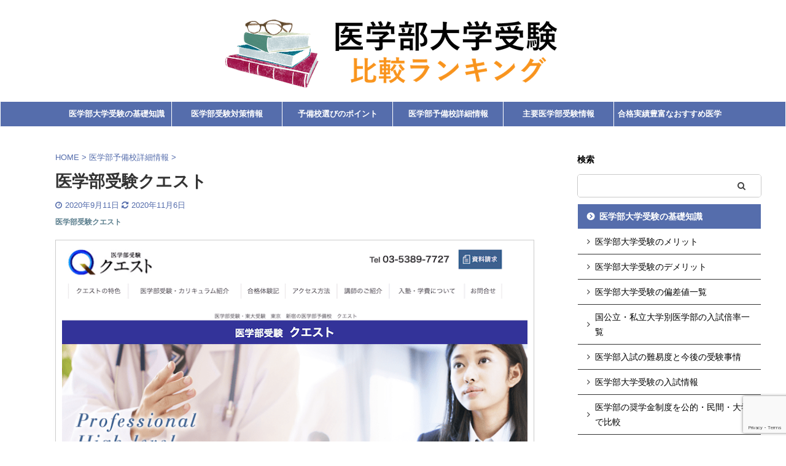

--- FILE ---
content_type: text/html; charset=UTF-8
request_url: https://xn--ekr0n39kyrcba0033fron.com/yobikou/quest.php
body_size: 68563
content:
<!DOCTYPE html>
<!--[if lt IE 7]>
<html class="ie6" dir="ltr" lang="ja" prefix="og: https://ogp.me/ns#"> <![endif]-->
<!--[if IE 7]>
<html class="i7" dir="ltr" lang="ja" prefix="og: https://ogp.me/ns#"> <![endif]-->
<!--[if IE 8]>
<html class="ie" dir="ltr" lang="ja" prefix="og: https://ogp.me/ns#"> <![endif]-->
<!--[if gt IE 8]><!-->
<html dir="ltr" lang="ja" prefix="og: https://ogp.me/ns#" class="s-navi-search-overlay header-bar-fixable">
	<!--<![endif]-->
	<head prefix="og: http://ogp.me/ns# fb: http://ogp.me/ns/fb# article: http://ogp.me/ns/article#">
		<meta charset="UTF-8" >
		<meta name="viewport" content="width=device-width,initial-scale=1.0,user-scalable=no,viewport-fit=cover">
		<meta name="format-detection" content="telephone=no" >

		
		<link rel="alternate" type="application/rss+xml" title="医学部大学受験比較ランキング※医学部合格への適切な勉強法 RSS Feed" href="https://xn--ekr0n39kyrcba0033fron.com/feed" />
		<link rel="pingback" href="https://xn--ekr0n39kyrcba0033fron.com/xmlrpc.php" >
		<!--[if lt IE 9]>
		<script src="https://xn--ekr0n39kyrcba0033fron.com/wp-content/themes/affinger5/js/html5shiv.js"></script>
		<![endif]-->
				
		<!-- All in One SEO 4.9.3 - aioseo.com -->
	<meta name="description" content="医学部受験クエストは、東大卒中心の実力派講師陣が質の高い指導が受けられます。ここでは医学部受験クエストについて紹介します。" />
	<meta name="robots" content="max-image-preview:large" />
	<meta name="author" content="admin"/>
	<meta name="keywords" content="医学部,大学受験,クエスト" />
	<link rel="canonical" href="https://xn--ekr0n39kyrcba0033fron.com/yobikou/quest.php" />
	<meta name="generator" content="All in One SEO (AIOSEO) 4.9.3" />
		<meta property="og:locale" content="ja_JP" />
		<meta property="og:site_name" content="医学部大学受験" />
		<meta property="og:type" content="article" />
		<meta property="og:title" content="医学部受験クエスト | 医学部大学受験比較ランキング※医学部合格への適切な勉強法" />
		<meta property="og:description" content="医学部受験クエストは、東大卒中心の実力派講師陣が質の高い指導が受けられます。ここでは医学部受験クエストについて紹介します。" />
		<meta property="og:url" content="https://xn--ekr0n39kyrcba0033fron.com/yobikou/quest.php" />
		<meta property="og:image" content="https://xn--ekr0n39kyrcba0033fron.com/wp-content/uploads/2020/09/222_top.png" />
		<meta property="og:image:secure_url" content="https://xn--ekr0n39kyrcba0033fron.com/wp-content/uploads/2020/09/222_top.png" />
		<meta property="og:image:width" content="768" />
		<meta property="og:image:height" content="512" />
		<meta property="article:published_time" content="2020-09-11T07:50:48+00:00" />
		<meta property="article:modified_time" content="2020-11-06T05:36:41+00:00" />
		<meta name="twitter:card" content="summary" />
		<meta name="twitter:title" content="医学部受験クエスト | 医学部大学受験比較ランキング※医学部合格への適切な勉強法" />
		<meta name="twitter:description" content="医学部受験クエストは、東大卒中心の実力派講師陣が質の高い指導が受けられます。ここでは医学部受験クエストについて紹介します。" />
		<meta name="twitter:image" content="https://xn--ekr0n39kyrcba0033fron.com/wp-content/uploads/2020/09/222_top.png" />
		<style media="all">img:is([sizes=auto i],[sizes^="auto," i]){contain-intrinsic-size:3000px 1500px}
:root{--wp-block-synced-color:#7a00df;--wp-block-synced-color--rgb:122,0,223;--wp-bound-block-color:var(--wp-block-synced-color);--wp-editor-canvas-background:#ddd;--wp-admin-theme-color:#007cba;--wp-admin-theme-color--rgb:0,124,186;--wp-admin-theme-color-darker-10:#006ba1;--wp-admin-theme-color-darker-10--rgb:0,107,160.5;--wp-admin-theme-color-darker-20:#005a87;--wp-admin-theme-color-darker-20--rgb:0,90,135;--wp-admin-border-width-focus:2px}@media (min-resolution:192dpi){:root{--wp-admin-border-width-focus:1.5px}}.wp-element-button{cursor:pointer}:root .has-very-light-gray-background-color{background-color:#eee}:root .has-very-dark-gray-background-color{background-color:#313131}:root .has-very-light-gray-color{color:#eee}:root .has-very-dark-gray-color{color:#313131}:root .has-vivid-green-cyan-to-vivid-cyan-blue-gradient-background{background:linear-gradient(135deg,#00d084,#0693e3)}:root .has-purple-crush-gradient-background{background:linear-gradient(135deg,#34e2e4,#4721fb 50%,#ab1dfe)}:root .has-hazy-dawn-gradient-background{background:linear-gradient(135deg,#faaca8,#dad0ec)}:root .has-subdued-olive-gradient-background{background:linear-gradient(135deg,#fafae1,#67a671)}:root .has-atomic-cream-gradient-background{background:linear-gradient(135deg,#fdd79a,#004a59)}:root .has-nightshade-gradient-background{background:linear-gradient(135deg,#330968,#31cdcf)}:root .has-midnight-gradient-background{background:linear-gradient(135deg,#020381,#2874fc)}:root{--wp--preset--font-size--normal:16px;--wp--preset--font-size--huge:42px}.has-regular-font-size{font-size:1em}.has-larger-font-size{font-size:2.625em}.has-normal-font-size{font-size:var(--wp--preset--font-size--normal)}.has-huge-font-size{font-size:var(--wp--preset--font-size--huge)}.has-text-align-center{text-align:center}.has-text-align-left{text-align:left}.has-text-align-right{text-align:right}.has-fit-text{white-space:nowrap!important}#end-resizable-editor-section{display:none}.aligncenter{clear:both}.items-justified-left{justify-content:flex-start}.items-justified-center{justify-content:center}.items-justified-right{justify-content:flex-end}.items-justified-space-between{justify-content:space-between}.screen-reader-text{border:0;clip-path:inset(50%);height:1px;margin:-1px;overflow:hidden;padding:0;position:absolute;width:1px;word-wrap:normal!important}.screen-reader-text:focus{background-color:#ddd;clip-path:none;color:#444;display:block;font-size:1em;height:auto;left:5px;line-height:normal;padding:15px 23px 14px;text-decoration:none;top:5px;width:auto;z-index:100000}html :where(.has-border-color){border-style:solid}html :where([style*=border-top-color]){border-top-style:solid}html :where([style*=border-right-color]){border-right-style:solid}html :where([style*=border-bottom-color]){border-bottom-style:solid}html :where([style*=border-left-color]){border-left-style:solid}html :where([style*=border-width]){border-style:solid}html :where([style*=border-top-width]){border-top-style:solid}html :where([style*=border-right-width]){border-right-style:solid}html :where([style*=border-bottom-width]){border-bottom-style:solid}html :where([style*=border-left-width]){border-left-style:solid}html :where(img[class*=wp-image-]){height:auto;max-width:100%}:where(figure){margin:0 0 1em}html :where(.is-position-sticky){--wp-admin--admin-bar--position-offset:var(--wp-admin--admin-bar--height,0px)}@media screen and (max-width:600px){html :where(.is-position-sticky){--wp-admin--admin-bar--position-offset:0px}}
:root{--wp--preset--aspect-ratio--square:1;--wp--preset--aspect-ratio--4-3:4/3;--wp--preset--aspect-ratio--3-4:3/4;--wp--preset--aspect-ratio--3-2:3/2;--wp--preset--aspect-ratio--2-3:2/3;--wp--preset--aspect-ratio--16-9:16/9;--wp--preset--aspect-ratio--9-16:9/16;--wp--preset--color--black:#000;--wp--preset--color--cyan-bluish-gray:#abb8c3;--wp--preset--color--white:#fff;--wp--preset--color--pale-pink:#f78da7;--wp--preset--color--vivid-red:#cf2e2e;--wp--preset--color--luminous-vivid-orange:#ff6900;--wp--preset--color--luminous-vivid-amber:#fcb900;--wp--preset--color--light-green-cyan:#7bdcb5;--wp--preset--color--vivid-green-cyan:#00d084;--wp--preset--color--pale-cyan-blue:#8ed1fc;--wp--preset--color--vivid-cyan-blue:#0693e3;--wp--preset--color--vivid-purple:#9b51e0;--wp--preset--color--soft-red:#e6514c;--wp--preset--color--light-grayish-red:#fdebee;--wp--preset--color--vivid-yellow:#ffc107;--wp--preset--color--very-pale-yellow:#fffde7;--wp--preset--color--very-light-gray:#fafafa;--wp--preset--color--very-dark-gray:#313131;--wp--preset--color--original-color-a:#43a047;--wp--preset--color--original-color-b:#795548;--wp--preset--color--original-color-c:#ec407a;--wp--preset--color--original-color-d:#9e9d24;--wp--preset--gradient--vivid-cyan-blue-to-vivid-purple:linear-gradient(135deg,#0693e3 0%,#9b51e0 100%);--wp--preset--gradient--light-green-cyan-to-vivid-green-cyan:linear-gradient(135deg,#7adcb4 0%,#00d082 100%);--wp--preset--gradient--luminous-vivid-amber-to-luminous-vivid-orange:linear-gradient(135deg,#fcb900 0%,#ff6900 100%);--wp--preset--gradient--luminous-vivid-orange-to-vivid-red:linear-gradient(135deg,#ff6900 0%,#cf2e2e 100%);--wp--preset--gradient--very-light-gray-to-cyan-bluish-gray:linear-gradient(135deg,#eee 0%,#a9b8c3 100%);--wp--preset--gradient--cool-to-warm-spectrum:linear-gradient(135deg,#4aeadc 0%,#9778d1 20%,#cf2aba 40%,#ee2c82 60%,#fb6962 80%,#fef84c 100%);--wp--preset--gradient--blush-light-purple:linear-gradient(135deg,#ffceec 0%,#9896f0 100%);--wp--preset--gradient--blush-bordeaux:linear-gradient(135deg,#fecda5 0%,#fe2d2d 50%,#6b003e 100%);--wp--preset--gradient--luminous-dusk:linear-gradient(135deg,#ffcb70 0%,#c751c0 50%,#4158d0 100%);--wp--preset--gradient--pale-ocean:linear-gradient(135deg,#fff5cb 0%,#b6e3d4 50%,#33a7b5 100%);--wp--preset--gradient--electric-grass:linear-gradient(135deg,#caf880 0%,#71ce7e 100%);--wp--preset--gradient--midnight:linear-gradient(135deg,#020381 0%,#2874fc 100%);--wp--preset--font-size--small:13px;--wp--preset--font-size--medium:20px;--wp--preset--font-size--large:36px;--wp--preset--font-size--x-large:42px;--wp--preset--spacing--20:.44rem;--wp--preset--spacing--30:.67rem;--wp--preset--spacing--40:1rem;--wp--preset--spacing--50:1.5rem;--wp--preset--spacing--60:2.25rem;--wp--preset--spacing--70:3.38rem;--wp--preset--spacing--80:5.06rem;--wp--preset--shadow--natural:6px 6px 9px rgba(0,0,0,.2);--wp--preset--shadow--deep:12px 12px 50px rgba(0,0,0,.4);--wp--preset--shadow--sharp:6px 6px 0px rgba(0,0,0,.2);--wp--preset--shadow--outlined:6px 6px 0px -3px #fff,6px 6px #000;--wp--preset--shadow--crisp:6px 6px 0px #000}:where(.is-layout-flex){gap:.5em}:where(.is-layout-grid){gap:.5em}body .is-layout-flex{display:flex}.is-layout-flex{flex-wrap:wrap;align-items:center}.is-layout-flex>:is(*,div){margin:0}body .is-layout-grid{display:grid}.is-layout-grid>:is(*,div){margin:0}:where(.wp-block-columns.is-layout-flex){gap:2em}:where(.wp-block-columns.is-layout-grid){gap:2em}:where(.wp-block-post-template.is-layout-flex){gap:1.25em}:where(.wp-block-post-template.is-layout-grid){gap:1.25em}.has-black-color{color:var(--wp--preset--color--black) !important}.has-cyan-bluish-gray-color{color:var(--wp--preset--color--cyan-bluish-gray) !important}.has-white-color{color:var(--wp--preset--color--white) !important}.has-pale-pink-color{color:var(--wp--preset--color--pale-pink) !important}.has-vivid-red-color{color:var(--wp--preset--color--vivid-red) !important}.has-luminous-vivid-orange-color{color:var(--wp--preset--color--luminous-vivid-orange) !important}.has-luminous-vivid-amber-color{color:var(--wp--preset--color--luminous-vivid-amber) !important}.has-light-green-cyan-color{color:var(--wp--preset--color--light-green-cyan) !important}.has-vivid-green-cyan-color{color:var(--wp--preset--color--vivid-green-cyan) !important}.has-pale-cyan-blue-color{color:var(--wp--preset--color--pale-cyan-blue) !important}.has-vivid-cyan-blue-color{color:var(--wp--preset--color--vivid-cyan-blue) !important}.has-vivid-purple-color{color:var(--wp--preset--color--vivid-purple) !important}.has-black-background-color{background-color:var(--wp--preset--color--black) !important}.has-cyan-bluish-gray-background-color{background-color:var(--wp--preset--color--cyan-bluish-gray) !important}.has-white-background-color{background-color:var(--wp--preset--color--white) !important}.has-pale-pink-background-color{background-color:var(--wp--preset--color--pale-pink) !important}.has-vivid-red-background-color{background-color:var(--wp--preset--color--vivid-red) !important}.has-luminous-vivid-orange-background-color{background-color:var(--wp--preset--color--luminous-vivid-orange) !important}.has-luminous-vivid-amber-background-color{background-color:var(--wp--preset--color--luminous-vivid-amber) !important}.has-light-green-cyan-background-color{background-color:var(--wp--preset--color--light-green-cyan) !important}.has-vivid-green-cyan-background-color{background-color:var(--wp--preset--color--vivid-green-cyan) !important}.has-pale-cyan-blue-background-color{background-color:var(--wp--preset--color--pale-cyan-blue) !important}.has-vivid-cyan-blue-background-color{background-color:var(--wp--preset--color--vivid-cyan-blue) !important}.has-vivid-purple-background-color{background-color:var(--wp--preset--color--vivid-purple) !important}.has-black-border-color{border-color:var(--wp--preset--color--black) !important}.has-cyan-bluish-gray-border-color{border-color:var(--wp--preset--color--cyan-bluish-gray) !important}.has-white-border-color{border-color:var(--wp--preset--color--white) !important}.has-pale-pink-border-color{border-color:var(--wp--preset--color--pale-pink) !important}.has-vivid-red-border-color{border-color:var(--wp--preset--color--vivid-red) !important}.has-luminous-vivid-orange-border-color{border-color:var(--wp--preset--color--luminous-vivid-orange) !important}.has-luminous-vivid-amber-border-color{border-color:var(--wp--preset--color--luminous-vivid-amber) !important}.has-light-green-cyan-border-color{border-color:var(--wp--preset--color--light-green-cyan) !important}.has-vivid-green-cyan-border-color{border-color:var(--wp--preset--color--vivid-green-cyan) !important}.has-pale-cyan-blue-border-color{border-color:var(--wp--preset--color--pale-cyan-blue) !important}.has-vivid-cyan-blue-border-color{border-color:var(--wp--preset--color--vivid-cyan-blue) !important}.has-vivid-purple-border-color{border-color:var(--wp--preset--color--vivid-purple) !important}.has-vivid-cyan-blue-to-vivid-purple-gradient-background{background:var(--wp--preset--gradient--vivid-cyan-blue-to-vivid-purple) !important}.has-light-green-cyan-to-vivid-green-cyan-gradient-background{background:var(--wp--preset--gradient--light-green-cyan-to-vivid-green-cyan) !important}.has-luminous-vivid-amber-to-luminous-vivid-orange-gradient-background{background:var(--wp--preset--gradient--luminous-vivid-amber-to-luminous-vivid-orange) !important}.has-luminous-vivid-orange-to-vivid-red-gradient-background{background:var(--wp--preset--gradient--luminous-vivid-orange-to-vivid-red) !important}.has-very-light-gray-to-cyan-bluish-gray-gradient-background{background:var(--wp--preset--gradient--very-light-gray-to-cyan-bluish-gray) !important}.has-cool-to-warm-spectrum-gradient-background{background:var(--wp--preset--gradient--cool-to-warm-spectrum) !important}.has-blush-light-purple-gradient-background{background:var(--wp--preset--gradient--blush-light-purple) !important}.has-blush-bordeaux-gradient-background{background:var(--wp--preset--gradient--blush-bordeaux) !important}.has-luminous-dusk-gradient-background{background:var(--wp--preset--gradient--luminous-dusk) !important}.has-pale-ocean-gradient-background{background:var(--wp--preset--gradient--pale-ocean) !important}.has-electric-grass-gradient-background{background:var(--wp--preset--gradient--electric-grass) !important}.has-midnight-gradient-background{background:var(--wp--preset--gradient--midnight) !important}.has-small-font-size{font-size:var(--wp--preset--font-size--small) !important}.has-medium-font-size{font-size:var(--wp--preset--font-size--medium) !important}.has-large-font-size{font-size:var(--wp--preset--font-size--large) !important}.has-x-large-font-size{font-size:var(--wp--preset--font-size--x-large) !important}
/*! This file is auto-generated */
.wp-block-button__link{color:#fff;background-color:#32373c;border-radius:9999px;box-shadow:none;text-decoration:none;padding:calc(.667em + 2px) calc(1.333em + 2px);font-size:1.125em}.wp-block-file__button{background:#32373c;color:#fff;text-decoration:none}
.wpcf7 .screen-reader-response{position:absolute;overflow:hidden;clip:rect(1px,1px,1px,1px);clip-path:inset(50%);height:1px;width:1px;margin:-1px;padding:0;border:0;word-wrap:normal !important}.wpcf7 .hidden-fields-container{display:none}.wpcf7 form .wpcf7-response-output{margin:2em .5em 1em;padding:.2em 1em;border:2px solid #00a0d2}.wpcf7 form.init .wpcf7-response-output,.wpcf7 form.resetting .wpcf7-response-output,.wpcf7 form.submitting .wpcf7-response-output{display:none}.wpcf7 form.sent .wpcf7-response-output{border-color:#46b450}.wpcf7 form.failed .wpcf7-response-output,.wpcf7 form.aborted .wpcf7-response-output{border-color:#dc3232}.wpcf7 form.spam .wpcf7-response-output{border-color:#f56e28}.wpcf7 form.invalid .wpcf7-response-output,.wpcf7 form.unaccepted .wpcf7-response-output,.wpcf7 form.payment-required .wpcf7-response-output{border-color:#ffb900}.wpcf7-form-control-wrap{position:relative}.wpcf7-not-valid-tip{color:#dc3232;font-size:1em;font-weight:400;display:block}.use-floating-validation-tip .wpcf7-not-valid-tip{position:relative;top:-2ex;left:1em;z-index:100;border:1px solid #dc3232;background:#fff;padding:.2em .8em;width:24em}.wpcf7-list-item{display:inline-block;margin:0 0 0 1em}.wpcf7-list-item-label:before,.wpcf7-list-item-label:after{content:" "}.wpcf7-spinner{visibility:hidden;display:inline-block;background-color:#23282d;opacity:.75;width:24px;height:24px;border:none;border-radius:100%;padding:0;margin:0 24px;position:relative}form.submitting .wpcf7-spinner{visibility:visible}.wpcf7-spinner:before{content:'';position:absolute;background-color:#fbfbfc;top:4px;left:4px;width:6px;height:6px;border:none;border-radius:100%;transform-origin:8px 8px;animation-name:spin;animation-duration:1s;animation-timing-function:linear;animation-iteration-count:infinite}@media (prefers-reduced-motion:reduce){.wpcf7-spinner:before{animation-name:blink;animation-duration:2s}}@keyframes spin{from{transform:rotate(0deg)}to{transform:rotate(360deg)}}@keyframes blink{from{opacity:0}50%{opacity:1}to{opacity:0}}.wpcf7 [inert]{opacity:.5}.wpcf7 input[type=file]{cursor:pointer}.wpcf7 input[type=file]:disabled{cursor:default}.wpcf7 .wpcf7-submit:disabled{cursor:not-allowed}.wpcf7 input[type=url],.wpcf7 input[type=email],.wpcf7 input[type=tel]{direction:ltr}.wpcf7-reflection>output{display:list-item;list-style:none}.wpcf7-reflection>output[hidden]{display:none}
#toc_container li,#toc_container ul{margin:0;padding:0}#toc_container.no_bullets li,#toc_container.no_bullets ul,#toc_container.no_bullets ul li,.toc_widget_list.no_bullets,.toc_widget_list.no_bullets li{background:0 0;list-style-type:none;list-style:none}#toc_container.have_bullets li{padding-left:12px}#toc_container ul ul{margin-left:1.5em}#toc_container{background:#f9f9f9;border:1px solid #aaa;padding:10px;margin-bottom:1em;width:auto;display:table;font-size:95%}#toc_container.toc_light_blue{background:#edf6ff}#toc_container.toc_white{background:#fff}#toc_container.toc_black{background:#000}#toc_container.toc_transparent{background:none transparent}#toc_container p.toc_title{text-align:center;font-weight:700;margin:0;padding:0}#toc_container.toc_black p.toc_title{color:#aaa}#toc_container span.toc_toggle{font-weight:400;font-size:90%}#toc_container p.toc_title+ul.toc_list{margin-top:1em}.toc_wrap_left{float:left;margin-right:10px}.toc_wrap_right{float:right;margin-left:10px}#toc_container a{text-decoration:none;text-shadow:none}#toc_container a:hover{text-decoration:underline}.toc_sitemap_posts_letter{font-size:1.5em;font-style:italic}
/*! normalize.css v3.0.1 | MIT License | git.io/normalize */
html{font-family:sans-serif;-ms-text-size-adjust:100%;-webkit-text-size-adjust:100%}body{margin:0}article,aside,details,figcaption,figure,footer,header,hgroup,main,nav,section,summary{display:block}audio,canvas,progress,video{display:inline-block;vertical-align:baseline}audio:not([controls]){display:none;height:0}[hidden],template{display:none}a{background:0 0}a:active,a:hover{outline:0}abbr[title]{border-bottom:1px dotted}b,strong{font-weight:700}dfn{font-style:italic}h1{font-size:2em;margin:.67em 0}mark{background:#ff0;color:#000}small{font-size:80%}sub,sup{font-size:75%;line-height:0;position:relative;vertical-align:baseline}sup{top:-.5em}sub{bottom:-.25em}img{border:0}svg:not(:root){overflow:hidden}figure{margin:1em 40px}hr{-moz-box-sizing:content-box;box-sizing:content-box;height:0}pre{overflow:auto}code,kbd,pre,samp{font-family:monospace;font-size:1em}button,input,optgroup,select,textarea{color:inherit;font:inherit;margin:0}button{overflow:visible}button,select{text-transform:none}button,html input[type=button],input[type=reset],input[type=submit]{-webkit-appearance:button;cursor:pointer}button[disabled],html input[disabled]{cursor:default}button::-moz-focus-inner,input::-moz-focus-inner{border:0;padding:0}input{line-height:normal}input[type=checkbox],input[type=radio]{box-sizing:border-box;padding:0}input[type=number]::-webkit-inner-spin-button,input[type=number]::-webkit-outer-spin-button{height:auto}input[type=search]{-webkit-appearance:textfield;-moz-box-sizing:content-box;-webkit-box-sizing:content-box;box-sizing:content-box}input[type=search]::-webkit-search-cancel-button,input[type=search]::-webkit-search-decoration{-webkit-appearance:none}fieldset{border:1px solid silver;margin:0 2px;padding:.35em .625em .75em}legend{border:0;padding:0}textarea{overflow:auto}optgroup{font-weight:700}table{border-collapse:collapse;border-spacing:0}td,th{padding:0}
/*!
 *  Font Awesome 4.7.0 by @davegandy - http://fontawesome.io - @fontawesome
 *  License - http://fontawesome.io/license (Font: SIL OFL 1.1, CSS: MIT License)
 */@font-face{font-family:'FontAwesome';src:url(//xn--ekr0n39kyrcba0033fron.com/wp-content/themes/affinger5/css/fontawesome/css/../fonts/fontawesome-webfont.eot?v=4.7.0);src:url(//xn--ekr0n39kyrcba0033fron.com/wp-content/themes/affinger5/css/fontawesome/css/../fonts/fontawesome-webfont.eot?#iefix&v=4.7.0) format('embedded-opentype'),url(//xn--ekr0n39kyrcba0033fron.com/wp-content/themes/affinger5/css/fontawesome/css/../fonts/fontawesome-webfont.woff2?v=4.7.0) format('woff2'),url(//xn--ekr0n39kyrcba0033fron.com/wp-content/themes/affinger5/css/fontawesome/css/../fonts/fontawesome-webfont.woff?v=4.7.0) format('woff'),url(//xn--ekr0n39kyrcba0033fron.com/wp-content/themes/affinger5/css/fontawesome/css/../fonts/fontawesome-webfont.ttf?v=4.7.0) format('truetype'),url(//xn--ekr0n39kyrcba0033fron.com/wp-content/themes/affinger5/css/fontawesome/css/../fonts/fontawesome-webfont.svg?v=4.7.0#fontawesomeregular) format('svg');font-weight:normal;font-style:normal}.fa{display:inline-block;font:normal normal normal 14px/1 FontAwesome;font-size:inherit;text-rendering:auto;-webkit-font-smoothing:antialiased;-moz-osx-font-smoothing:grayscale}.fa-lg{font-size:1.33333333em;line-height:.75em;vertical-align:-15%}.fa-2x{font-size:2em}.fa-3x{font-size:3em}.fa-4x{font-size:4em}.fa-5x{font-size:5em}.fa-fw{width:1.28571429em;text-align:center}.fa-ul{padding-left:0;margin-left:2.14285714em;list-style-type:none}.fa-ul>li{position:relative}.fa-li{position:absolute;left:-2.14285714em;width:2.14285714em;top:.14285714em;text-align:center}.fa-li.fa-lg{left:-1.85714286em}.fa-border{padding:.2em .25em .15em;border:solid .08em #eee;border-radius:.1em}.fa-pull-left{float:left}.fa-pull-right{float:right}.fa.fa-pull-left{margin-right:.3em}.fa.fa-pull-right{margin-left:.3em}.pull-right{float:right}.pull-left{float:left}.fa.pull-left{margin-right:.3em}.fa.pull-right{margin-left:.3em}.fa-spin{-webkit-animation:fa-spin 2s infinite linear;animation:fa-spin 2s infinite linear}.fa-pulse{-webkit-animation:fa-spin 1s infinite steps(8);animation:fa-spin 1s infinite steps(8)}@-webkit-keyframes fa-spin{0%{-webkit-transform:rotate(0deg);transform:rotate(0deg)}100%{-webkit-transform:rotate(359deg);transform:rotate(359deg)}}@keyframes fa-spin{0%{-webkit-transform:rotate(0deg);transform:rotate(0deg)}100%{-webkit-transform:rotate(359deg);transform:rotate(359deg)}}.fa-rotate-90{-ms-filter:"progid:DXImageTransform.Microsoft.BasicImage(rotation=1)";-webkit-transform:rotate(90deg);-ms-transform:rotate(90deg);transform:rotate(90deg)}.fa-rotate-180{-ms-filter:"progid:DXImageTransform.Microsoft.BasicImage(rotation=2)";-webkit-transform:rotate(180deg);-ms-transform:rotate(180deg);transform:rotate(180deg)}.fa-rotate-270{-ms-filter:"progid:DXImageTransform.Microsoft.BasicImage(rotation=3)";-webkit-transform:rotate(270deg);-ms-transform:rotate(270deg);transform:rotate(270deg)}.fa-flip-horizontal{-ms-filter:"progid:DXImageTransform.Microsoft.BasicImage(rotation=0, mirror=1)";-webkit-transform:scale(-1, 1);-ms-transform:scale(-1, 1);transform:scale(-1, 1)}.fa-flip-vertical{-ms-filter:"progid:DXImageTransform.Microsoft.BasicImage(rotation=2, mirror=1)";-webkit-transform:scale(1, -1);-ms-transform:scale(1, -1);transform:scale(1, -1)}:root .fa-rotate-90,:root .fa-rotate-180,:root .fa-rotate-270,:root .fa-flip-horizontal,:root .fa-flip-vertical{filter:none}.fa-stack{position:relative;display:inline-block;width:2em;height:2em;line-height:2em;vertical-align:middle}.fa-stack-1x,.fa-stack-2x{position:absolute;left:0;width:100%;text-align:center}.fa-stack-1x{line-height:inherit}.fa-stack-2x{font-size:2em}.fa-inverse{color:#fff}.fa-glass:before{content:"\f000"}.fa-music:before{content:"\f001"}.fa-search:before{content:"\f002"}.fa-envelope-o:before{content:"\f003"}.fa-heart:before{content:"\f004"}.fa-star:before{content:"\f005"}.fa-star-o:before{content:"\f006"}.fa-user:before{content:"\f007"}.fa-film:before{content:"\f008"}.fa-th-large:before{content:"\f009"}.fa-th:before{content:"\f00a"}.fa-th-list:before{content:"\f00b"}.fa-check:before{content:"\f00c"}.fa-remove:before,.fa-close:before,.fa-times:before{content:"\f00d"}.fa-search-plus:before{content:"\f00e"}.fa-search-minus:before{content:"\f010"}.fa-power-off:before{content:"\f011"}.fa-signal:before{content:"\f012"}.fa-gear:before,.fa-cog:before{content:"\f013"}.fa-trash-o:before{content:"\f014"}.fa-home:before{content:"\f015"}.fa-file-o:before{content:"\f016"}.fa-clock-o:before{content:"\f017"}.fa-road:before{content:"\f018"}.fa-download:before{content:"\f019"}.fa-arrow-circle-o-down:before{content:"\f01a"}.fa-arrow-circle-o-up:before{content:"\f01b"}.fa-inbox:before{content:"\f01c"}.fa-play-circle-o:before{content:"\f01d"}.fa-rotate-right:before,.fa-repeat:before{content:"\f01e"}.fa-refresh:before{content:"\f021"}.fa-list-alt:before{content:"\f022"}.fa-lock:before{content:"\f023"}.fa-flag:before{content:"\f024"}.fa-headphones:before{content:"\f025"}.fa-volume-off:before{content:"\f026"}.fa-volume-down:before{content:"\f027"}.fa-volume-up:before{content:"\f028"}.fa-qrcode:before{content:"\f029"}.fa-barcode:before{content:"\f02a"}.fa-tag:before{content:"\f02b"}.fa-tags:before{content:"\f02c"}.fa-book:before{content:"\f02d"}.fa-bookmark:before{content:"\f02e"}.fa-print:before{content:"\f02f"}.fa-camera:before{content:"\f030"}.fa-font:before{content:"\f031"}.fa-bold:before{content:"\f032"}.fa-italic:before{content:"\f033"}.fa-text-height:before{content:"\f034"}.fa-text-width:before{content:"\f035"}.fa-align-left:before{content:"\f036"}.fa-align-center:before{content:"\f037"}.fa-align-right:before{content:"\f038"}.fa-align-justify:before{content:"\f039"}.fa-list:before{content:"\f03a"}.fa-dedent:before,.fa-outdent:before{content:"\f03b"}.fa-indent:before{content:"\f03c"}.fa-video-camera:before{content:"\f03d"}.fa-photo:before,.fa-image:before,.fa-picture-o:before{content:"\f03e"}.fa-pencil:before{content:"\f040"}.fa-map-marker:before{content:"\f041"}.fa-adjust:before{content:"\f042"}.fa-tint:before{content:"\f043"}.fa-edit:before,.fa-pencil-square-o:before{content:"\f044"}.fa-share-square-o:before{content:"\f045"}.fa-check-square-o:before{content:"\f046"}.fa-arrows:before{content:"\f047"}.fa-step-backward:before{content:"\f048"}.fa-fast-backward:before{content:"\f049"}.fa-backward:before{content:"\f04a"}.fa-play:before{content:"\f04b"}.fa-pause:before{content:"\f04c"}.fa-stop:before{content:"\f04d"}.fa-forward:before{content:"\f04e"}.fa-fast-forward:before{content:"\f050"}.fa-step-forward:before{content:"\f051"}.fa-eject:before{content:"\f052"}.fa-chevron-left:before{content:"\f053"}.fa-chevron-right:before{content:"\f054"}.fa-plus-circle:before{content:"\f055"}.fa-minus-circle:before{content:"\f056"}.fa-times-circle:before{content:"\f057"}.fa-check-circle:before{content:"\f058"}.fa-question-circle:before{content:"\f059"}.fa-info-circle:before{content:"\f05a"}.fa-crosshairs:before{content:"\f05b"}.fa-times-circle-o:before{content:"\f05c"}.fa-check-circle-o:before{content:"\f05d"}.fa-ban:before{content:"\f05e"}.fa-arrow-left:before{content:"\f060"}.fa-arrow-right:before{content:"\f061"}.fa-arrow-up:before{content:"\f062"}.fa-arrow-down:before{content:"\f063"}.fa-mail-forward:before,.fa-share:before{content:"\f064"}.fa-expand:before{content:"\f065"}.fa-compress:before{content:"\f066"}.fa-plus:before{content:"\f067"}.fa-minus:before{content:"\f068"}.fa-asterisk:before{content:"\f069"}.fa-exclamation-circle:before{content:"\f06a"}.fa-gift:before{content:"\f06b"}.fa-leaf:before{content:"\f06c"}.fa-fire:before{content:"\f06d"}.fa-eye:before{content:"\f06e"}.fa-eye-slash:before{content:"\f070"}.fa-warning:before,.fa-exclamation-triangle:before{content:"\f071"}.fa-plane:before{content:"\f072"}.fa-calendar:before{content:"\f073"}.fa-random:before{content:"\f074"}.fa-comment:before{content:"\f075"}.fa-magnet:before{content:"\f076"}.fa-chevron-up:before{content:"\f077"}.fa-chevron-down:before{content:"\f078"}.fa-retweet:before{content:"\f079"}.fa-shopping-cart:before{content:"\f07a"}.fa-folder:before{content:"\f07b"}.fa-folder-open:before{content:"\f07c"}.fa-arrows-v:before{content:"\f07d"}.fa-arrows-h:before{content:"\f07e"}.fa-bar-chart-o:before,.fa-bar-chart:before{content:"\f080"}.fa-twitter-square:before{content:"\f081"}.fa-facebook-square:before{content:"\f082"}.fa-camera-retro:before{content:"\f083"}.fa-key:before{content:"\f084"}.fa-gears:before,.fa-cogs:before{content:"\f085"}.fa-comments:before{content:"\f086"}.fa-thumbs-o-up:before{content:"\f087"}.fa-thumbs-o-down:before{content:"\f088"}.fa-star-half:before{content:"\f089"}.fa-heart-o:before{content:"\f08a"}.fa-sign-out:before{content:"\f08b"}.fa-linkedin-square:before{content:"\f08c"}.fa-thumb-tack:before{content:"\f08d"}.fa-external-link:before{content:"\f08e"}.fa-sign-in:before{content:"\f090"}.fa-trophy:before{content:"\f091"}.fa-github-square:before{content:"\f092"}.fa-upload:before{content:"\f093"}.fa-lemon-o:before{content:"\f094"}.fa-phone:before{content:"\f095"}.fa-square-o:before{content:"\f096"}.fa-bookmark-o:before{content:"\f097"}.fa-phone-square:before{content:"\f098"}.fa-twitter:before{content:"\f099"}.fa-facebook-f:before,.fa-facebook:before{content:"\f09a"}.fa-github:before{content:"\f09b"}.fa-unlock:before{content:"\f09c"}.fa-credit-card:before{content:"\f09d"}.fa-feed:before,.fa-rss:before{content:"\f09e"}.fa-hdd-o:before{content:"\f0a0"}.fa-bullhorn:before{content:"\f0a1"}.fa-bell:before{content:"\f0f3"}.fa-certificate:before{content:"\f0a3"}.fa-hand-o-right:before{content:"\f0a4"}.fa-hand-o-left:before{content:"\f0a5"}.fa-hand-o-up:before{content:"\f0a6"}.fa-hand-o-down:before{content:"\f0a7"}.fa-arrow-circle-left:before{content:"\f0a8"}.fa-arrow-circle-right:before{content:"\f0a9"}.fa-arrow-circle-up:before{content:"\f0aa"}.fa-arrow-circle-down:before{content:"\f0ab"}.fa-globe:before{content:"\f0ac"}.fa-wrench:before{content:"\f0ad"}.fa-tasks:before{content:"\f0ae"}.fa-filter:before{content:"\f0b0"}.fa-briefcase:before{content:"\f0b1"}.fa-arrows-alt:before{content:"\f0b2"}.fa-group:before,.fa-users:before{content:"\f0c0"}.fa-chain:before,.fa-link:before{content:"\f0c1"}.fa-cloud:before{content:"\f0c2"}.fa-flask:before{content:"\f0c3"}.fa-cut:before,.fa-scissors:before{content:"\f0c4"}.fa-copy:before,.fa-files-o:before{content:"\f0c5"}.fa-paperclip:before{content:"\f0c6"}.fa-save:before,.fa-floppy-o:before{content:"\f0c7"}.fa-square:before{content:"\f0c8"}.fa-navicon:before,.fa-reorder:before,.fa-bars:before{content:"\f0c9"}.fa-list-ul:before{content:"\f0ca"}.fa-list-ol:before{content:"\f0cb"}.fa-strikethrough:before{content:"\f0cc"}.fa-underline:before{content:"\f0cd"}.fa-table:before{content:"\f0ce"}.fa-magic:before{content:"\f0d0"}.fa-truck:before{content:"\f0d1"}.fa-pinterest:before{content:"\f0d2"}.fa-pinterest-square:before{content:"\f0d3"}.fa-google-plus-square:before{content:"\f0d4"}.fa-google-plus:before{content:"\f0d5"}.fa-money:before{content:"\f0d6"}.fa-caret-down:before{content:"\f0d7"}.fa-caret-up:before{content:"\f0d8"}.fa-caret-left:before{content:"\f0d9"}.fa-caret-right:before{content:"\f0da"}.fa-columns:before{content:"\f0db"}.fa-unsorted:before,.fa-sort:before{content:"\f0dc"}.fa-sort-down:before,.fa-sort-desc:before{content:"\f0dd"}.fa-sort-up:before,.fa-sort-asc:before{content:"\f0de"}.fa-envelope:before{content:"\f0e0"}.fa-linkedin:before{content:"\f0e1"}.fa-rotate-left:before,.fa-undo:before{content:"\f0e2"}.fa-legal:before,.fa-gavel:before{content:"\f0e3"}.fa-dashboard:before,.fa-tachometer:before{content:"\f0e4"}.fa-comment-o:before{content:"\f0e5"}.fa-comments-o:before{content:"\f0e6"}.fa-flash:before,.fa-bolt:before{content:"\f0e7"}.fa-sitemap:before{content:"\f0e8"}.fa-umbrella:before{content:"\f0e9"}.fa-paste:before,.fa-clipboard:before{content:"\f0ea"}.fa-lightbulb-o:before{content:"\f0eb"}.fa-exchange:before{content:"\f0ec"}.fa-cloud-download:before{content:"\f0ed"}.fa-cloud-upload:before{content:"\f0ee"}.fa-user-md:before{content:"\f0f0"}.fa-stethoscope:before{content:"\f0f1"}.fa-suitcase:before{content:"\f0f2"}.fa-bell-o:before{content:"\f0a2"}.fa-coffee:before{content:"\f0f4"}.fa-cutlery:before{content:"\f0f5"}.fa-file-text-o:before{content:"\f0f6"}.fa-building-o:before{content:"\f0f7"}.fa-hospital-o:before{content:"\f0f8"}.fa-ambulance:before{content:"\f0f9"}.fa-medkit:before{content:"\f0fa"}.fa-fighter-jet:before{content:"\f0fb"}.fa-beer:before{content:"\f0fc"}.fa-h-square:before{content:"\f0fd"}.fa-plus-square:before{content:"\f0fe"}.fa-angle-double-left:before{content:"\f100"}.fa-angle-double-right:before{content:"\f101"}.fa-angle-double-up:before{content:"\f102"}.fa-angle-double-down:before{content:"\f103"}.fa-angle-left:before{content:"\f104"}.fa-angle-right:before{content:"\f105"}.fa-angle-up:before{content:"\f106"}.fa-angle-down:before{content:"\f107"}.fa-desktop:before{content:"\f108"}.fa-laptop:before{content:"\f109"}.fa-tablet:before{content:"\f10a"}.fa-mobile-phone:before,.fa-mobile:before{content:"\f10b"}.fa-circle-o:before{content:"\f10c"}.fa-quote-left:before{content:"\f10d"}.fa-quote-right:before{content:"\f10e"}.fa-spinner:before{content:"\f110"}.fa-circle:before{content:"\f111"}.fa-mail-reply:before,.fa-reply:before{content:"\f112"}.fa-github-alt:before{content:"\f113"}.fa-folder-o:before{content:"\f114"}.fa-folder-open-o:before{content:"\f115"}.fa-smile-o:before{content:"\f118"}.fa-frown-o:before{content:"\f119"}.fa-meh-o:before{content:"\f11a"}.fa-gamepad:before{content:"\f11b"}.fa-keyboard-o:before{content:"\f11c"}.fa-flag-o:before{content:"\f11d"}.fa-flag-checkered:before{content:"\f11e"}.fa-terminal:before{content:"\f120"}.fa-code:before{content:"\f121"}.fa-mail-reply-all:before,.fa-reply-all:before{content:"\f122"}.fa-star-half-empty:before,.fa-star-half-full:before,.fa-star-half-o:before{content:"\f123"}.fa-location-arrow:before{content:"\f124"}.fa-crop:before{content:"\f125"}.fa-code-fork:before{content:"\f126"}.fa-unlink:before,.fa-chain-broken:before{content:"\f127"}.fa-question:before{content:"\f128"}.fa-info:before{content:"\f129"}.fa-exclamation:before{content:"\f12a"}.fa-superscript:before{content:"\f12b"}.fa-subscript:before{content:"\f12c"}.fa-eraser:before{content:"\f12d"}.fa-puzzle-piece:before{content:"\f12e"}.fa-microphone:before{content:"\f130"}.fa-microphone-slash:before{content:"\f131"}.fa-shield:before{content:"\f132"}.fa-calendar-o:before{content:"\f133"}.fa-fire-extinguisher:before{content:"\f134"}.fa-rocket:before{content:"\f135"}.fa-maxcdn:before{content:"\f136"}.fa-chevron-circle-left:before{content:"\f137"}.fa-chevron-circle-right:before{content:"\f138"}.fa-chevron-circle-up:before{content:"\f139"}.fa-chevron-circle-down:before{content:"\f13a"}.fa-html5:before{content:"\f13b"}.fa-css3:before{content:"\f13c"}.fa-anchor:before{content:"\f13d"}.fa-unlock-alt:before{content:"\f13e"}.fa-bullseye:before{content:"\f140"}.fa-ellipsis-h:before{content:"\f141"}.fa-ellipsis-v:before{content:"\f142"}.fa-rss-square:before{content:"\f143"}.fa-play-circle:before{content:"\f144"}.fa-ticket:before{content:"\f145"}.fa-minus-square:before{content:"\f146"}.fa-minus-square-o:before{content:"\f147"}.fa-level-up:before{content:"\f148"}.fa-level-down:before{content:"\f149"}.fa-check-square:before{content:"\f14a"}.fa-pencil-square:before{content:"\f14b"}.fa-external-link-square:before{content:"\f14c"}.fa-share-square:before{content:"\f14d"}.fa-compass:before{content:"\f14e"}.fa-toggle-down:before,.fa-caret-square-o-down:before{content:"\f150"}.fa-toggle-up:before,.fa-caret-square-o-up:before{content:"\f151"}.fa-toggle-right:before,.fa-caret-square-o-right:before{content:"\f152"}.fa-euro:before,.fa-eur:before{content:"\f153"}.fa-gbp:before{content:"\f154"}.fa-dollar:before,.fa-usd:before{content:"\f155"}.fa-rupee:before,.fa-inr:before{content:"\f156"}.fa-cny:before,.fa-rmb:before,.fa-yen:before,.fa-jpy:before{content:"\f157"}.fa-ruble:before,.fa-rouble:before,.fa-rub:before{content:"\f158"}.fa-won:before,.fa-krw:before{content:"\f159"}.fa-bitcoin:before,.fa-btc:before{content:"\f15a"}.fa-file:before{content:"\f15b"}.fa-file-text:before{content:"\f15c"}.fa-sort-alpha-asc:before{content:"\f15d"}.fa-sort-alpha-desc:before{content:"\f15e"}.fa-sort-amount-asc:before{content:"\f160"}.fa-sort-amount-desc:before{content:"\f161"}.fa-sort-numeric-asc:before{content:"\f162"}.fa-sort-numeric-desc:before{content:"\f163"}.fa-thumbs-up:before{content:"\f164"}.fa-thumbs-down:before{content:"\f165"}.fa-youtube-square:before{content:"\f166"}.fa-youtube:before{content:"\f167"}.fa-xing:before{content:"\f168"}.fa-xing-square:before{content:"\f169"}.fa-youtube-play:before{content:"\f16a"}.fa-dropbox:before{content:"\f16b"}.fa-stack-overflow:before{content:"\f16c"}.fa-instagram:before{content:"\f16d"}.fa-flickr:before{content:"\f16e"}.fa-adn:before{content:"\f170"}.fa-bitbucket:before{content:"\f171"}.fa-bitbucket-square:before{content:"\f172"}.fa-tumblr:before{content:"\f173"}.fa-tumblr-square:before{content:"\f174"}.fa-long-arrow-down:before{content:"\f175"}.fa-long-arrow-up:before{content:"\f176"}.fa-long-arrow-left:before{content:"\f177"}.fa-long-arrow-right:before{content:"\f178"}.fa-apple:before{content:"\f179"}.fa-windows:before{content:"\f17a"}.fa-android:before{content:"\f17b"}.fa-linux:before{content:"\f17c"}.fa-dribbble:before{content:"\f17d"}.fa-skype:before{content:"\f17e"}.fa-foursquare:before{content:"\f180"}.fa-trello:before{content:"\f181"}.fa-female:before{content:"\f182"}.fa-male:before{content:"\f183"}.fa-gittip:before,.fa-gratipay:before{content:"\f184"}.fa-sun-o:before{content:"\f185"}.fa-moon-o:before{content:"\f186"}.fa-archive:before{content:"\f187"}.fa-bug:before{content:"\f188"}.fa-vk:before{content:"\f189"}.fa-weibo:before{content:"\f18a"}.fa-renren:before{content:"\f18b"}.fa-pagelines:before{content:"\f18c"}.fa-stack-exchange:before{content:"\f18d"}.fa-arrow-circle-o-right:before{content:"\f18e"}.fa-arrow-circle-o-left:before{content:"\f190"}.fa-toggle-left:before,.fa-caret-square-o-left:before{content:"\f191"}.fa-dot-circle-o:before{content:"\f192"}.fa-wheelchair:before{content:"\f193"}.fa-vimeo-square:before{content:"\f194"}.fa-turkish-lira:before,.fa-try:before{content:"\f195"}.fa-plus-square-o:before{content:"\f196"}.fa-space-shuttle:before{content:"\f197"}.fa-slack:before{content:"\f198"}.fa-envelope-square:before{content:"\f199"}.fa-wordpress:before{content:"\f19a"}.fa-openid:before{content:"\f19b"}.fa-institution:before,.fa-bank:before,.fa-university:before{content:"\f19c"}.fa-mortar-board:before,.fa-graduation-cap:before{content:"\f19d"}.fa-yahoo:before{content:"\f19e"}.fa-google:before{content:"\f1a0"}.fa-reddit:before{content:"\f1a1"}.fa-reddit-square:before{content:"\f1a2"}.fa-stumbleupon-circle:before{content:"\f1a3"}.fa-stumbleupon:before{content:"\f1a4"}.fa-delicious:before{content:"\f1a5"}.fa-digg:before{content:"\f1a6"}.fa-pied-piper-pp:before{content:"\f1a7"}.fa-pied-piper-alt:before{content:"\f1a8"}.fa-drupal:before{content:"\f1a9"}.fa-joomla:before{content:"\f1aa"}.fa-language:before{content:"\f1ab"}.fa-fax:before{content:"\f1ac"}.fa-building:before{content:"\f1ad"}.fa-child:before{content:"\f1ae"}.fa-paw:before{content:"\f1b0"}.fa-spoon:before{content:"\f1b1"}.fa-cube:before{content:"\f1b2"}.fa-cubes:before{content:"\f1b3"}.fa-behance:before{content:"\f1b4"}.fa-behance-square:before{content:"\f1b5"}.fa-steam:before{content:"\f1b6"}.fa-steam-square:before{content:"\f1b7"}.fa-recycle:before{content:"\f1b8"}.fa-automobile:before,.fa-car:before{content:"\f1b9"}.fa-cab:before,.fa-taxi:before{content:"\f1ba"}.fa-tree:before{content:"\f1bb"}.fa-spotify:before{content:"\f1bc"}.fa-deviantart:before{content:"\f1bd"}.fa-soundcloud:before{content:"\f1be"}.fa-database:before{content:"\f1c0"}.fa-file-pdf-o:before{content:"\f1c1"}.fa-file-word-o:before{content:"\f1c2"}.fa-file-excel-o:before{content:"\f1c3"}.fa-file-powerpoint-o:before{content:"\f1c4"}.fa-file-photo-o:before,.fa-file-picture-o:before,.fa-file-image-o:before{content:"\f1c5"}.fa-file-zip-o:before,.fa-file-archive-o:before{content:"\f1c6"}.fa-file-sound-o:before,.fa-file-audio-o:before{content:"\f1c7"}.fa-file-movie-o:before,.fa-file-video-o:before{content:"\f1c8"}.fa-file-code-o:before{content:"\f1c9"}.fa-vine:before{content:"\f1ca"}.fa-codepen:before{content:"\f1cb"}.fa-jsfiddle:before{content:"\f1cc"}.fa-life-bouy:before,.fa-life-buoy:before,.fa-life-saver:before,.fa-support:before,.fa-life-ring:before{content:"\f1cd"}.fa-circle-o-notch:before{content:"\f1ce"}.fa-ra:before,.fa-resistance:before,.fa-rebel:before{content:"\f1d0"}.fa-ge:before,.fa-empire:before{content:"\f1d1"}.fa-git-square:before{content:"\f1d2"}.fa-git:before{content:"\f1d3"}.fa-y-combinator-square:before,.fa-yc-square:before,.fa-hacker-news:before{content:"\f1d4"}.fa-tencent-weibo:before{content:"\f1d5"}.fa-qq:before{content:"\f1d6"}.fa-wechat:before,.fa-weixin:before{content:"\f1d7"}.fa-send:before,.fa-paper-plane:before{content:"\f1d8"}.fa-send-o:before,.fa-paper-plane-o:before{content:"\f1d9"}.fa-history:before{content:"\f1da"}.fa-circle-thin:before{content:"\f1db"}.fa-header:before{content:"\f1dc"}.fa-paragraph:before{content:"\f1dd"}.fa-sliders:before{content:"\f1de"}.fa-share-alt:before{content:"\f1e0"}.fa-share-alt-square:before{content:"\f1e1"}.fa-bomb:before{content:"\f1e2"}.fa-soccer-ball-o:before,.fa-futbol-o:before{content:"\f1e3"}.fa-tty:before{content:"\f1e4"}.fa-binoculars:before{content:"\f1e5"}.fa-plug:before{content:"\f1e6"}.fa-slideshare:before{content:"\f1e7"}.fa-twitch:before{content:"\f1e8"}.fa-yelp:before{content:"\f1e9"}.fa-newspaper-o:before{content:"\f1ea"}.fa-wifi:before{content:"\f1eb"}.fa-calculator:before{content:"\f1ec"}.fa-paypal:before{content:"\f1ed"}.fa-google-wallet:before{content:"\f1ee"}.fa-cc-visa:before{content:"\f1f0"}.fa-cc-mastercard:before{content:"\f1f1"}.fa-cc-discover:before{content:"\f1f2"}.fa-cc-amex:before{content:"\f1f3"}.fa-cc-paypal:before{content:"\f1f4"}.fa-cc-stripe:before{content:"\f1f5"}.fa-bell-slash:before{content:"\f1f6"}.fa-bell-slash-o:before{content:"\f1f7"}.fa-trash:before{content:"\f1f8"}.fa-copyright:before{content:"\f1f9"}.fa-at:before{content:"\f1fa"}.fa-eyedropper:before{content:"\f1fb"}.fa-paint-brush:before{content:"\f1fc"}.fa-birthday-cake:before{content:"\f1fd"}.fa-area-chart:before{content:"\f1fe"}.fa-pie-chart:before{content:"\f200"}.fa-line-chart:before{content:"\f201"}.fa-lastfm:before{content:"\f202"}.fa-lastfm-square:before{content:"\f203"}.fa-toggle-off:before{content:"\f204"}.fa-toggle-on:before{content:"\f205"}.fa-bicycle:before{content:"\f206"}.fa-bus:before{content:"\f207"}.fa-ioxhost:before{content:"\f208"}.fa-angellist:before{content:"\f209"}.fa-cc:before{content:"\f20a"}.fa-shekel:before,.fa-sheqel:before,.fa-ils:before{content:"\f20b"}.fa-meanpath:before{content:"\f20c"}.fa-buysellads:before{content:"\f20d"}.fa-connectdevelop:before{content:"\f20e"}.fa-dashcube:before{content:"\f210"}.fa-forumbee:before{content:"\f211"}.fa-leanpub:before{content:"\f212"}.fa-sellsy:before{content:"\f213"}.fa-shirtsinbulk:before{content:"\f214"}.fa-simplybuilt:before{content:"\f215"}.fa-skyatlas:before{content:"\f216"}.fa-cart-plus:before{content:"\f217"}.fa-cart-arrow-down:before{content:"\f218"}.fa-diamond:before{content:"\f219"}.fa-ship:before{content:"\f21a"}.fa-user-secret:before{content:"\f21b"}.fa-motorcycle:before{content:"\f21c"}.fa-street-view:before{content:"\f21d"}.fa-heartbeat:before{content:"\f21e"}.fa-venus:before{content:"\f221"}.fa-mars:before{content:"\f222"}.fa-mercury:before{content:"\f223"}.fa-intersex:before,.fa-transgender:before{content:"\f224"}.fa-transgender-alt:before{content:"\f225"}.fa-venus-double:before{content:"\f226"}.fa-mars-double:before{content:"\f227"}.fa-venus-mars:before{content:"\f228"}.fa-mars-stroke:before{content:"\f229"}.fa-mars-stroke-v:before{content:"\f22a"}.fa-mars-stroke-h:before{content:"\f22b"}.fa-neuter:before{content:"\f22c"}.fa-genderless:before{content:"\f22d"}.fa-facebook-official:before{content:"\f230"}.fa-pinterest-p:before{content:"\f231"}.fa-whatsapp:before{content:"\f232"}.fa-server:before{content:"\f233"}.fa-user-plus:before{content:"\f234"}.fa-user-times:before{content:"\f235"}.fa-hotel:before,.fa-bed:before{content:"\f236"}.fa-viacoin:before{content:"\f237"}.fa-train:before{content:"\f238"}.fa-subway:before{content:"\f239"}.fa-medium:before{content:"\f23a"}.fa-yc:before,.fa-y-combinator:before{content:"\f23b"}.fa-optin-monster:before{content:"\f23c"}.fa-opencart:before{content:"\f23d"}.fa-expeditedssl:before{content:"\f23e"}.fa-battery-4:before,.fa-battery:before,.fa-battery-full:before{content:"\f240"}.fa-battery-3:before,.fa-battery-three-quarters:before{content:"\f241"}.fa-battery-2:before,.fa-battery-half:before{content:"\f242"}.fa-battery-1:before,.fa-battery-quarter:before{content:"\f243"}.fa-battery-0:before,.fa-battery-empty:before{content:"\f244"}.fa-mouse-pointer:before{content:"\f245"}.fa-i-cursor:before{content:"\f246"}.fa-object-group:before{content:"\f247"}.fa-object-ungroup:before{content:"\f248"}.fa-sticky-note:before{content:"\f249"}.fa-sticky-note-o:before{content:"\f24a"}.fa-cc-jcb:before{content:"\f24b"}.fa-cc-diners-club:before{content:"\f24c"}.fa-clone:before{content:"\f24d"}.fa-balance-scale:before{content:"\f24e"}.fa-hourglass-o:before{content:"\f250"}.fa-hourglass-1:before,.fa-hourglass-start:before{content:"\f251"}.fa-hourglass-2:before,.fa-hourglass-half:before{content:"\f252"}.fa-hourglass-3:before,.fa-hourglass-end:before{content:"\f253"}.fa-hourglass:before{content:"\f254"}.fa-hand-grab-o:before,.fa-hand-rock-o:before{content:"\f255"}.fa-hand-stop-o:before,.fa-hand-paper-o:before{content:"\f256"}.fa-hand-scissors-o:before{content:"\f257"}.fa-hand-lizard-o:before{content:"\f258"}.fa-hand-spock-o:before{content:"\f259"}.fa-hand-pointer-o:before{content:"\f25a"}.fa-hand-peace-o:before{content:"\f25b"}.fa-trademark:before{content:"\f25c"}.fa-registered:before{content:"\f25d"}.fa-creative-commons:before{content:"\f25e"}.fa-gg:before{content:"\f260"}.fa-gg-circle:before{content:"\f261"}.fa-tripadvisor:before{content:"\f262"}.fa-odnoklassniki:before{content:"\f263"}.fa-odnoklassniki-square:before{content:"\f264"}.fa-get-pocket:before{content:"\f265"}.fa-wikipedia-w:before{content:"\f266"}.fa-safari:before{content:"\f267"}.fa-chrome:before{content:"\f268"}.fa-firefox:before{content:"\f269"}.fa-opera:before{content:"\f26a"}.fa-internet-explorer:before{content:"\f26b"}.fa-tv:before,.fa-television:before{content:"\f26c"}.fa-contao:before{content:"\f26d"}.fa-500px:before{content:"\f26e"}.fa-amazon:before{content:"\f270"}.fa-calendar-plus-o:before{content:"\f271"}.fa-calendar-minus-o:before{content:"\f272"}.fa-calendar-times-o:before{content:"\f273"}.fa-calendar-check-o:before{content:"\f274"}.fa-industry:before{content:"\f275"}.fa-map-pin:before{content:"\f276"}.fa-map-signs:before{content:"\f277"}.fa-map-o:before{content:"\f278"}.fa-map:before{content:"\f279"}.fa-commenting:before{content:"\f27a"}.fa-commenting-o:before{content:"\f27b"}.fa-houzz:before{content:"\f27c"}.fa-vimeo:before{content:"\f27d"}.fa-black-tie:before{content:"\f27e"}.fa-fonticons:before{content:"\f280"}.fa-reddit-alien:before{content:"\f281"}.fa-edge:before{content:"\f282"}.fa-credit-card-alt:before{content:"\f283"}.fa-codiepie:before{content:"\f284"}.fa-modx:before{content:"\f285"}.fa-fort-awesome:before{content:"\f286"}.fa-usb:before{content:"\f287"}.fa-product-hunt:before{content:"\f288"}.fa-mixcloud:before{content:"\f289"}.fa-scribd:before{content:"\f28a"}.fa-pause-circle:before{content:"\f28b"}.fa-pause-circle-o:before{content:"\f28c"}.fa-stop-circle:before{content:"\f28d"}.fa-stop-circle-o:before{content:"\f28e"}.fa-shopping-bag:before{content:"\f290"}.fa-shopping-basket:before{content:"\f291"}.fa-hashtag:before{content:"\f292"}.fa-bluetooth:before{content:"\f293"}.fa-bluetooth-b:before{content:"\f294"}.fa-percent:before{content:"\f295"}.fa-gitlab:before{content:"\f296"}.fa-wpbeginner:before{content:"\f297"}.fa-wpforms:before{content:"\f298"}.fa-envira:before{content:"\f299"}.fa-universal-access:before{content:"\f29a"}.fa-wheelchair-alt:before{content:"\f29b"}.fa-question-circle-o:before{content:"\f29c"}.fa-blind:before{content:"\f29d"}.fa-audio-description:before{content:"\f29e"}.fa-volume-control-phone:before{content:"\f2a0"}.fa-braille:before{content:"\f2a1"}.fa-assistive-listening-systems:before{content:"\f2a2"}.fa-asl-interpreting:before,.fa-american-sign-language-interpreting:before{content:"\f2a3"}.fa-deafness:before,.fa-hard-of-hearing:before,.fa-deaf:before{content:"\f2a4"}.fa-glide:before{content:"\f2a5"}.fa-glide-g:before{content:"\f2a6"}.fa-signing:before,.fa-sign-language:before{content:"\f2a7"}.fa-low-vision:before{content:"\f2a8"}.fa-viadeo:before{content:"\f2a9"}.fa-viadeo-square:before{content:"\f2aa"}.fa-snapchat:before{content:"\f2ab"}.fa-snapchat-ghost:before{content:"\f2ac"}.fa-snapchat-square:before{content:"\f2ad"}.fa-pied-piper:before{content:"\f2ae"}.fa-first-order:before{content:"\f2b0"}.fa-yoast:before{content:"\f2b1"}.fa-themeisle:before{content:"\f2b2"}.fa-google-plus-circle:before,.fa-google-plus-official:before{content:"\f2b3"}.fa-fa:before,.fa-font-awesome:before{content:"\f2b4"}.fa-handshake-o:before{content:"\f2b5"}.fa-envelope-open:before{content:"\f2b6"}.fa-envelope-open-o:before{content:"\f2b7"}.fa-linode:before{content:"\f2b8"}.fa-address-book:before{content:"\f2b9"}.fa-address-book-o:before{content:"\f2ba"}.fa-vcard:before,.fa-address-card:before{content:"\f2bb"}.fa-vcard-o:before,.fa-address-card-o:before{content:"\f2bc"}.fa-user-circle:before{content:"\f2bd"}.fa-user-circle-o:before{content:"\f2be"}.fa-user-o:before{content:"\f2c0"}.fa-id-badge:before{content:"\f2c1"}.fa-drivers-license:before,.fa-id-card:before{content:"\f2c2"}.fa-drivers-license-o:before,.fa-id-card-o:before{content:"\f2c3"}.fa-quora:before{content:"\f2c4"}.fa-free-code-camp:before{content:"\f2c5"}.fa-telegram:before{content:"\f2c6"}.fa-thermometer-4:before,.fa-thermometer:before,.fa-thermometer-full:before{content:"\f2c7"}.fa-thermometer-3:before,.fa-thermometer-three-quarters:before{content:"\f2c8"}.fa-thermometer-2:before,.fa-thermometer-half:before{content:"\f2c9"}.fa-thermometer-1:before,.fa-thermometer-quarter:before{content:"\f2ca"}.fa-thermometer-0:before,.fa-thermometer-empty:before{content:"\f2cb"}.fa-shower:before{content:"\f2cc"}.fa-bathtub:before,.fa-s15:before,.fa-bath:before{content:"\f2cd"}.fa-podcast:before{content:"\f2ce"}.fa-window-maximize:before{content:"\f2d0"}.fa-window-minimize:before{content:"\f2d1"}.fa-window-restore:before{content:"\f2d2"}.fa-times-rectangle:before,.fa-window-close:before{content:"\f2d3"}.fa-times-rectangle-o:before,.fa-window-close-o:before{content:"\f2d4"}.fa-bandcamp:before{content:"\f2d5"}.fa-grav:before{content:"\f2d6"}.fa-etsy:before{content:"\f2d7"}.fa-imdb:before{content:"\f2d8"}.fa-ravelry:before{content:"\f2d9"}.fa-eercast:before{content:"\f2da"}.fa-microchip:before{content:"\f2db"}.fa-snowflake-o:before{content:"\f2dc"}.fa-superpowers:before{content:"\f2dd"}.fa-wpexplorer:before{content:"\f2de"}.fa-meetup:before{content:"\f2e0"}.sr-only{position:absolute;width:1px;height:1px;padding:0;margin:-1px;overflow:hidden;clip:rect(0, 0, 0, 0);border:0}.sr-only-focusable:active,.sr-only-focusable:focus{position:static;width:auto;height:auto;margin:0;overflow:visible;clip:auto}

@font-face{font-family:stsvg;src:url(//xn--ekr0n39kyrcba0033fron.com/wp-content/themes/affinger5/st_svg/fonts/stsvg.eot?poe1v2);src:url(//xn--ekr0n39kyrcba0033fron.com/wp-content/themes/affinger5/st_svg/fonts/stsvg.eot?poe1v2#iefix) format('embedded-opentype'),url(//xn--ekr0n39kyrcba0033fron.com/wp-content/themes/affinger5/st_svg/fonts/stsvg.ttf?poe1v2) format('truetype'),url(//xn--ekr0n39kyrcba0033fron.com/wp-content/themes/affinger5/st_svg/fonts/stsvg.woff?poe1v2) format('woff'),url(//xn--ekr0n39kyrcba0033fron.com/wp-content/themes/affinger5/st_svg/fonts/stsvg.svg?poe1v2#icomoon) format('svg');font-weight:400;font-style:normal}[class^=st-svg-],[class*=" st-svg-"]{font-family:stsvg !important;speak:none;font-style:normal;font-weight:400;font-variant:normal;text-transform:none;line-height:1;-webkit-font-smoothing:antialiased;-moz-osx-font-smoothing:grayscale}.st-svg-oukan:before{content:"\e908"}.st-svg-menu:before{content:"\e909"}.st-svg-menu_cut:before{content:"\e90a"}.st-svg-menu_thin:before{content:"\e90b"}.st-svg-close_thin:before{content:"\e90c"}.st-svg-close_cut:before{content:"\e90d"}.st-svg-close:before{content:"\e90e"}.st-svg-bigginer_r:before{content:"\e90f"}.st-svg-bigginer_l:before{content:"\e910"}.st-svg-hateb:before{content:"\e911"}.st-svg-arrow:before{content:"\e900"}.st-svg-check:before{content:"\e902"}.st-svg-check-bold:before{content:"\e907"}.st-svg-check-bold-max:before{content:"\e901"}.st-svg-check-square:before{content:"\e903"}.st-svg-check-square-bold:before{content:"\e906"}.st-svg-check-square-radius:before{content:"\e904"}.st-svg-check-square-bold-radius:before{content:"\e905"}.st-svg-checkbox{position:relative}.st-svg-checkbox:before{content:"\e904";color:#ccc;z-index:2;margin-right:10px}.st-svg-checkbox:after{content:"\e907";color:red;position:absolute;z-index:1;top:0;left:0;text-shadow:-1px -1px 0 rgba(255,255,255,1),1px -1px 0 rgba(255,255,255,1),-1px 1px 0 rgba(255,255,255,1),1px 1px 0 rgba(255,255,255,1)}.st-bigginer{position:relative}.st-svg-bigginer{position:relative}.st-svg-bigginer:before{content:"\e910";color:#ffee58;z-index:2}.st-svg-bigginer:after{content:"\e90f";position:absolute;color:#388e3c;z-index:1;top:0;left:0}
@charset "UTF-8";*,code{font-family:-apple-system,BlinkMacSystemFont,"Segoe UI","Helvetica Neue","Hiragino Kaku Gothic ProN","メイリオ",meiryo,sans-serif;margin:0;padding:0}.st-notosans,.st-notosans *{font-family:'Noto Sans JP',sans-serif!important}.st-m1c,.st-m1c *{font-family:'M PLUS Rounded 1c',sans-serif!important}main,article,aside,header,canvas,details,figcaption,figure,footer,nav,section,summary{display:block}html,body{height:100%}body{min-width:320px;word-wrap:break-word;background-color:#fafafa;counter-reset:stcnt}body.mceContentBody{background-color:#fff}figure{margin:0}.page-template-page-redirect{background:#fff!important}.wp-video{margin:0 auto 20px}.st-hide{display:none}hr{height:1px;background-color:#e0e0e0;border:none;margin:40px 0}.post h4 .point-in i,.n-entry i,.p-entry i{margin-right:5px}.st-timeline>br,.st-tab-content>br,.st_table_sc>br,.post .st-box-btn>br,.st-box-btn>br{display:none}.hatenamark2:before{content:"\f059";font-family:FontAwesome;margin-right:7px}.attentionmark2:before{content:"\f06a";font-family:FontAwesome;margin-right:7px}.usermark2:before{content:"\f2bd";font-family:FontAwesome;margin-right:7px}.memomark2:before{content:"\f044";font-family:FontAwesome;margin-right:7px}.checkmark2:before{content:"\f058";font-family:FontAwesome;margin-right:7px}.bigginermark:before{content:"\e910";font-family:stsvg;margin-right:7px}.oukanmark:before{content:"\e908";font-family:stsvg;margin-right:7px}.fa-question-circle,.fa-check-circle,.fa-exclamation-triangle,.fa-exclamation-circle,.fa-pencil-square-o,.fa-user,.st-svg-biggner:before{margin-right:7px}.clip-fonticon .fa-question-circle,.clip-fonticon .fa-check-circle,.clip-fonticon .fa-exclamation-triangle,.clip-fonticon .fa-exclamation-circle,.clip-fonticon .fa-pencil-square-o,.clip-fonticon .fa-user,.clip-fonticon .st-svg-biggner:before{margin-right:0}a{color:#4682b4}a:hover{color:#b22222}img:not(.size-st_header_slider),video,object{max-width:100%;height:auto;border:none;vertical-align:bottom;box-sizing:border-box}.inline-img img{display:inline}img[width="1"]{position:absolute;overflow:hidden;clip:rect(0 0 0 0);-webkit-clip-path:inset(50%);clip-path:inset(50%);margin:-1px;padding:0;width:1px;height:1px;border:0;white-space:nowrap}.scroll-box img[width="1"]{position:static}.is-style-st-photoline img,.photoline img{border:solid 1px #ccc}.is-style-st-photohu,.st-photohu{background:#fff;border:1px solid #ccc;padding:10px 10px 20px;margin-bottom:20px;box-shadow:0 10px 8px -6px #bebebe;display:inline-block;max-width:100%;box-sizing:border-box}.st-photohu p.wp-caption-text{margin-bottom:-10px}.is-style-st-photohu.wp-block-image figcaption{margin-bottom:0}.st-photohu div img,.is-style-st-photohu{margin-bottom:5px;border:1px solid #ccc}img.size-full,img.size-large{height:auto;max-width:100%}iframe{max-width:100%}.resetwidth img,.resetwidth video,.resetwidth object,.resetwidth iframe{max-width:initial;display:inline}.wp-caption{height:auto;max-width:100%;margin-bottom:20px}.st-flexbox{display:flex;justify-content:center;align-items:center;flex-direction:column}.st-bg-dot{background-image:radial-gradient(rgba(250,250,250,.6) 20%,transparent 0),radial-gradient(rgba(250,250,250,.6) 20%,transparent 0);background-position:0 0,10px 10px;background-size:20px 20px;padding:15px 20px}.st-bg-stripe{background:repeating-linear-gradient(45deg,transparent,transparent,5px,rgba(250,250,250,.6) 0,rgba(250,250,250,.6) 10px);padding:15px 20px}.st-bg-check{background-image:linear-gradient(45deg,rgba(250,250,250,.6) 25%,transparent 25%,transparent 75%,rgba(250,250,250,.6) 75%,rgba(250,250,250,.6)),linear-gradient(45deg,rgba(250,250,250,.6) 25%,transparent 25%,transparent 75%,rgba(250,250,250,.6) 75%,rgba(250,250,250,.6));background-position:0 0,15px 15px;background-size:30px 30px;padding:15px 20px}.st-bg-stich{position:relative;background:#fafafa;padding:35px 40px}.st-bg-stich:after,.st-bg-stich:after{position:absolute;top:10px;left:10px;display:block;width:calc(100% - 20px);height:calc(100% - 20px);border:1px dashed #fff;content:""}.st-bg-brackets{position:relative;width:90%;padding:30px;-webkit-box-sizing:border-box;box-sizing:border-box;margin:0 auto 20px}.st-brackets:before,.st-brackets:after{position:absolute;content:'';width:20%;height:50%;-webkit-box-sizing:border-box;box-sizing:border-box}.st-brackets:before{top:0;left:0;border-top:1px solid #e0e0e0;border-left:1px solid #e0e0e0}.st-brackets:after{bottom:0;right:0;border-bottom:1px solid #e0e0e0;border-right:1px solid #e0e0e0}.st-timeline a{width:100%;box-sizing:border-box}.st-timeline .st-cardbox{border:none;box-shadow:none;padding:0}.post .st-timeline,.st-timeline{margin-left:.5em}.post .st-timeline{padding:0!important}.st-timeline>li{position:relative;padding-left:26px;list-style:none;border-left:1px solid #ccc}.st-timeline>li>div{display:flex;flex-direction:column;width:100%;box-sizing:border-box}.st-timeline>li .st-timeline-list-text{position:relative}.st-timeline>li.has-no-text:after,.st-timeline>li.is-align-center:after,.st-timeline>li.has-text.is-align-default .st-timeline-list-text:after{content:"\f111";font-family:FontAwesome;font-size:13px;color:#ccc}.st-timeline>li:after,.st-timeline>li.has-text.is-align-default .st-timeline-list-text:after{position:absolute;top:0;left:-.5em}.st-timeline>li.has-text.is-align-default .st-timeline-list-text:after{left:calc((26px + .5em)*-1)}.st-timeline>li.is-align-center:after,.st-timeline>li.has-text.is-align-default .st-timeline-list-text:after{top:50%;transform:translate(0,-50%)}.st-timeline>li.has-no-text.now:after,.st-timeline>li.is-align-center.now:after,.st-timeline>li.has-text.is-align-default.now .st-timeline-list-text:after{transform:scale(1.53846,1.53846)}.st-timeline>li.is-align-center.now:after,.st-timeline>li.has-text.is-align-default.now .st-timeline-list-text:after{transform:translate(0,-50%) scale(1.53846,1.53846)}.st-timeline.st-timeline-count>li{padding-left:calc(1em + 20px);list-style:none;border-left:1px solid #ccc;display:flex;counter-increment:st-section}.st-timeline.st-timeline-count>li.has-no-text:after,.st-timeline.st-timeline-count>li.is-align-center:after,.st-timeline.st-timeline-count>li.has-text.is-align-default .st-timeline-list-text:after{left:-1.5em;border-radius:50%;width:3em;height:3em;line-height:3em;text-align:center;font-size:60%;background:#f3f3f3;color:#000;content:counters(st-section,"")}@media print,screen and (max-width:599px){.st-timeline.st-timeline-count>li.has-no-text:after,.st-timeline.st-timeline-count>li.is-align-center:after,.st-timeline.st-timeline-count>li.has-text.is-align-default .st-timeline-list-text:after{left:-1.25em;border-radius:50%;width:2.5em;height:2.5em;line-height:2.5em}}.st-timeline.st-timeline-count>li.has-no-text.now:after,.st-timeline.st-timeline-count>li.is-align-center.now:after,.st-timeline.st-timeline-count>li.has-text.is-align-default.now .st-timeline-list-text:after{transform:scale(1.16666,1.16666)}.st-timeline.st-timeline-count>li.is-align-center.now:after,.st-timeline.st-timeline-count>li.has-text.is-align-default.now .st-timeline-list-text:after{transform:translate(0,-50%) scale(1.16666,1.16666)}.st-timeline.st-timeline-count>li.has-text.is-align-default .st-timeline-list-text:after{left:calc((18px + 20px + 1.5em)*-1);font-size:10.8px}@media only screen and (min-width:600px){.st-timeline.st-timeline-count>li.has-text.is-align-default .st-timeline-list-text:after{left:calc((20px + 20px + 1.5em)*-1);font-size:12px}}@media print,screen and (min-width:960px){.st-timeline.st-timeline-count>li.has-text.is-align-default .st-timeline-list-text:after{left:calc((15px + 20px + 1.5em)*-1);font-size:9px}}.st-timeline-list-text a,.st-timeline-list-text{font-size:105%;margin-bottom:10px;line-height:1.5}.st-timeline-list-text a:hover{opacity:.7}.st-timeline li.now .st-timeline-list-text a,.st-timeline li.now .st-timeline-list-text{font-size:120%}.st-timeline>li .st-cardbox.kanren{background-color:transparent;margin-bottom:10px;margin-top:0!important}.st-timeline .st-cardbox .st-cardbox-label-text{display:none}.st-timeline .st-cardbox:hover{box-shadow:none;opacity:.8}.post .st-timeline p.cardbox-more{display:inline-block}.st-step-box{position:absolute;left:-5px;display:block}.st-step{position:relative;display:inline-block;margin:0 15px 0 0;padding:5px 7px;width:50px;height:50px;vertical-align:middle;text-align:center;color:#fff;font-size:13px;background:#ccc;box-sizing:border-box;line-height:18px}.st-step:before{content:"";position:absolute;bottom:-20px;left:50%;margin-left:-10px;border:10px solid transparent;border-top:13px solid #ccc;z-index:0}.st-step .step-arrow{content:"";position:absolute;bottom:-20px;left:50%;margin-left:-10px;border:10px solid transparent;border-top:13px solid #70a6ff;z-index:0}.st-step-no{font-size:150%;font-weight:700}.st-step-title{position:relative;font-size:20px;line-height:30px;font-weight:700;padding:10px 10px 10px 65px;background:#fff;margin-top:30px}.st-step-title .st-step{font-weight:400}.st-point:before{display:flex;align-items:center;justify-content:center;content:"POINT";position:absolute;left:0;color:#fff;font-size:50%;line-height:1.5;background:#ccc;border-radius:2em;width:4em;height:4em}.st-in-mybox .st-point,.st-point{position:relative;display:flex;align-items:center;line-height:1.5;padding-left:calc(2em + 20px);margin-bottom:20px}.st-designfont{line-height:1.5}.tuzukicenter{text-align:center;padding-top:10px}.tuzuki{margin:0 auto;padding:10px 0}.tuzuki a{margin:5px auto;border:1px solid #ccc;padding:7px 15px;text-decoration:none;width:100%;box-sizing:border-box;display:block}.tuzuki a:hover{background:#f3f3f3}.st-back-btn{text-align:center}.st-back-btn .fa{margin-right:5px}.st-copyurl-btn{text-align:center;margin:30px 0 20px}.st-copyurl-btn .fa{margin-right:5px}.st-copyurl-btn a{border:1px solid #bdbdbd;padding:10px 15px;display:inline-block;color:#424242;text-decoration:none;box-shadow:3px 3px #ccc;background:#fff;max-width:100%;box-sizing:border-box}.st-copyurl-btn a:hover{color:#ccc;box-shadow:1px 1px #ccc}.sitename img{max-width:300px;margin:0 auto}.smanone{display:none}.clearfix{zoom:1}.clearfix:after{content:"";display:block;clear:both}pre{margin-bottom:20px}pre.st-pre{font-family:'Lucida Console',sans-serif;font-weight:inherit!important;line-height:1.7em;padding:20px;background:#eceff1;font-size:85%;color:#616161;position:relative;margin-bottom:20px;white-space:pre;overflow:auto}pre.st-pre .st-pre-text{position:absolute;top:0;left:0;display:block;padding:3px 10px;background:#b0bec5;color:#fff;line-height:1.8}pre.st-pre.st-terminal{background:#212121;color:#f5f5f5}pre.st-pre.st-terminal .st-pre-text{content:"\f120";font-family:FontAwesome;background:#424242;color:#fff}.st-code,code{padding:2px 4px;background:#f3f3f3;margin:2px;border-radius:2px}.clear{clear:both}.center{text-align:center}@media print,screen and (max-width:599px){.sp-center{text-align:center}}.st-opacity{opacity:.8}.st-sticky{position:-webkit-sticky;position:sticky;top:0;z-index:99998}thead th,thead td{position:-webkit-sticky;position:sticky;top:-1px;z-index:99998}.youtube-container{position:relative;padding-bottom:56.25%;padding-top:30px;height:0;overflow:hidden}.youtube-container iframe{position:absolute;top:0;left:0;width:100%;height:100%}.st-youtube{position:relative;margin-bottom:20px}.st-youtube .fa-youtube-play{font-size:40px;color:#f40000;position:absolute;top:0;left:0;right:0;bottom:0;margin:auto;width:40px;height:40px;text-align:center;z-index:8}.st-youtube:hover .fa-youtube-play{color:#db0000}#playnow{position:fixed;bottom:20px;left:-3px;font-size:70%;background:#d62423;color:#fff;padding:2px 10px;z-index:999;border-radius:3px}#playnow a{color:#fff;text-decoration:none}#playnow .fa-youtube-play{margin-right:5px}.video-player{position:fixed;z-index:-1;top:0;right:0;left:0;bottom:0;overflow:hidden}.video-player-video{min-width:100%;min-height:100%;width:auto;height:auto;position:absolute;top:50%;left:50%;transform:translate(-50%,-50%);max-width:none}.slick-prev,.slick-next{z-index:9999;width:37px;height:37px;opacity:.6}.slick-prev,.slick-next,.slick-prev:hover,.slick-prev:focus,.slick-next:hover,.slick-next:focus{background:#424242}.slick-prev{left:0}.slick-next{right:0}[dir=rtl] .slick-prev{right:0;left:auto}[dir=rtl] .slick-next{right:auto;left:0}.slick-prev:hover,.slick-prev:focus,.slick-next:hover,.slick-next:focus{opacity:.85}.slick-prev:before,.slick-next:before{font-size:12px;font-family:FontAwesome;color:#fff}.slick-prev:before{padding:10px 15px 10px 11px;content:"\f053"}.slick-next:before{padding:10px 11px 10px 15px;content:"\f054"}[dir=rtl] .slick-prev:before{padding:10px 11px 10px 15px;content:"\f054"}[dir=rtl] .slick-next:before{padding:10px 15px 10px 11px;content:"\f053"}.slick-slide:focus,.slick-slide a:focus{outline:0}.slider,.slick-slider{visibility:hidden;margin-bottom:30px}.slick-initialized{visibility:visible}.slick-slider.slick-dotted{padding-bottom:35px;margin-bottom:10px}.slick-list{width:100%}.slick-track{margin-left:0}.slider.slick-slider .slick-dots{display:none !important}.slider.slick-slider.slick-dotted .slick-dots{bottom:0;display:block !important;margin:0;padding:0;left:0}.header-post-slider .post-slide{position:relative}.header-post-slider .post-slide-image{position:relative;overflow:hidden;-webkit-flex-grow:0;-ms-flex-positive:0;flex-grow:0;-webkit-flex-shrink:0;-ms-flex-negative:0;flex-shrink:0}.header-post-slider .post-slide-image:before{display:block;padding-top:75%;width:100%;content:''}@media only screen and (min-width:600px){.header-post-slider .post-slide-image:before{padding-top:37.73584%}}.header-post-slider .post-slide-image img{position:absolute;top:50%;left:50%;width:100%;max-width:none;height:auto;-webkit-transform:translate(-50%,-50%);transform:translate(-50%,-50%)}.header-post-slider .post-slide.has-image .post-slide-image img{width:auto;height:100%}@media only screen and (min-width:600px){.header-post-slider .post-slide.has-image .post-slide-image img{width:100%;height:auto}}.header-post-slider .post-slide-body{position:absolute;top:0;right:0;bottom:0;left:0;display:-webkit-flex;display:-ms-flexbox;display:flex;box-sizing:border-box;color:#fff;pointer-events:none}@media only screen and (min-width:600px){.header-post-slider .post-slide-body{right:auto;padding:20px 20px 20px 45px;width:40%;background:rgba(0,0,0,.5);pointer-events:auto;box-sizing:border-box}}@media only screen and (min-width:960px){.header-post-slider .post-slide-body{padding:45px}}.header-post-slider .post-slide-body-content,.header-post-slider .post-slide-text{display:-webkit-flex;display:-ms-flexbox;display:flex;-webkit-flex-direction:column;-ms-flex-direction:column;flex-direction:column;max-height:100%;-webkit-flex-grow:1;-ms-flex-positive:1;flex-grow:1;-webkit-justify-content:stretch;-ms-flex-pack:stretch;justify-content:stretch}.header-post-slider .post-slide-body-content{width:100%}.header-post-slider .post-slide-text{overflow:hidden;-webkit-justify-content:flex-end;-ms-flex-pack:end;justify-content:flex-end}.header-post-slider.has-cat .post-slide-text{-webkit-justify-content:stretch;-ms-flex-pack:stretch;justify-content:stretch}@media only screen and (min-width:600px){.header-post-slider .post-slide-text{-webkit-justify-content:stretch;-ms-flex-pack:stretch;justify-content:stretch;-webkit-mask-image:linear-gradient(to bottom,rgba(0,0,0,1) 0%,rgba(0,0,0,1) 80%,rgba(0,0,0,0));mask-image:linear-gradient(to bottom,rgba(0,0,0,1) 0%,rgba(0,0,0,1) 80%,rgba(0,0,0,0))}}.header-post-slider .post-slide-text .st-catgroup.itiran-category{overflow:hidden;box-sizing:border-box;margin:0;padding:5px;width:100%;text-align:left;-webkit-flex-grow:1;-ms-flex-positive:1;flex-grow:1;-webkit-mask-image:linear-gradient(to bottom,rgba(0,0,0,1) 0%,rgba(0,0,0,1) 80%,rgba(0,0,0,0));mask-image:linear-gradient(to bottom,rgba(0,0,0,1) 0%,rgba(0,0,0,1) 80%,rgba(0,0,0,0))}@media only screen and (min-width:600px){.header-post-slider .post-slide-text .st-catgroup.itiran-category{overflow:visible;margin:0 0 10px;padding:0;-webkit-flex-grow:0;-ms-flex-positive:0;flex-grow:0;-webkit-mask-image:none;mask-image:none}}@media only screen and (max-width:599px){.header-post-slider .post-slide-text .st-catgroup.itiran-category{padding:10px}.header-post-slider .post-slide-text .st-catgroup.itiran-category .catname{font-size:14px}}.header-post-slider .post-slide-text .st-catgroup.itiran-category .catname{vertical-align:top}.header-post-slider .post-slide-text .st-catgroup.itiran-category a{pointer-events:auto}.header-post-slider .post-slide-title{margin:0;padding:10px;background:rgba(0,0,0,.5);font-size:1em;line-height:1.4}.header-post-slider.has-date .post-slide-title{padding-bottom:5px}@media only screen and (min-width:600px){.header-post-slider .post-slide-title,.header-post-slider.has-date .post-slide-title{padding:0;background:0 0}}@media only screen and (min-width:960px){.header-post-slider .post-slide-title{font-size:1.25em}}.header-post-slider .post-slide-title a{color:#fff;text-decoration:none;font-weight:700}.header-post-slider .post-slide-title a:hover{text-decoration:underline}.header-post-slider .post-slide-date{margin:0;padding:0 10px 10px;background:rgba(0,0,0,.5);font-size:1em;line-height:1.4}@media only screen and (min-width:600px){.header-post-slider .post-slide-date{padding:5px 0 0;background:0 0}}.header-post-slider .post-slide-excerpt{display:none;font-size:1em;-webkit-flex-grow:1;-ms-flex-positive:1;flex-grow:1}@media only screen and (min-width:600px){.header-post-slider .post-slide-excerpt{display:block;padding:10px 0 0}}.header-post-slider .post-slide-excerpt p{margin:0;font-size:1em;line-height:1.4}.header-post-slider .post-slide-more{display:none;margin:20px 0 0}@media only screen and (min-width:600px){.header-post-slider .post-slide-more{display:block}}.header-post-slider .post-slide-more a{display:inline-block;box-sizing:border-box;padding:6px 10px;border:1px solid #fff;color:#fff;text-align:center;text-decoration:none;line-height:1.4}.header-post-slider .post-slide-more a:hover{background:#fff;color:#333}.header-post-slider{display:-webkit-flex;display:-ms-flexbox;display:flex;margin:auto;width:100%;-webkit-justify-content:space-between;-ms-flex-pack:justify;justify-content:space-between}@media only screen and (min-width:600px){.header-post-slider.is-wide,.header-post-slider.is-wide .slick-list{overflow:visible !important}}.header-post-slider .slider-item{-webkit-flex-basis:100%;-ms-flex-preferred-size:100%;flex-basis:100%}.content-post-slider .post-slide,.post-card-list .post-card{display:-webkit-flex;display:-ms-flexbox;display:flex;-webkit-flex-direction:column;-ms-flex-direction:column;flex-direction:column;-webkit-justify-content:space-between;-ms-flex-pack:justify;justify-content:space-between;background:#fff}.content-post-slider.is-fullsize .post-slide{background:0 0}.content-post-slider .post-slide-image,.post-card-list .post-card-image{position:relative;overflow:hidden;margin:0 0 8px;-webkit-flex-grow:0;-ms-flex-positive:0;flex-grow:0;-webkit-flex-shrink:0;-ms-flex-negative:0;flex-shrink:0}.content-post-slider.is-fullsize-card .post-slide-image{margin:0}.content-post-slider .post-slide-image:before,.post-card-list .post-card-image:before{display:block;padding-top:74.25742%;width:100%;content:''}.content-post-slider .post-slide-image img,.post-card-list .post-card-image img{position:absolute;top:50%;left:50%;width:100%;height:auto;-webkit-transform:translate(-50%,-50%);transform:translate(-50%,-50%);z-index:0;background:#fff}.content-post-slider .post-slide-image .st-catgroup.itiran-category,.post-card-list .post-card-image .st-catgroup.itiran-category{position:absolute;top:0;right:0;bottom:0;left:0;overflow:hidden;box-sizing:border-box;padding:5px;width:100%;text-align:left;pointer-events:none;-webkit-mask-image:linear-gradient(to bottom,rgba(0,0,0,1) 0%,rgba(0,0,0,1) 70%,rgba(0,0,0,0));mask-image:linear-gradient(to bottom,rgba(0,0,0,1) 0%,rgba(0,0,0,1) 70%,rgba(0,0,0,0));flex-grow:1;z-index:1}@media only screen and (max-width:959px){.post-card-list:not(.is-medium-columns-3) .post-card-image .st-catgroup.itiran-category{top:5px;left:5px}.post-card-list:not(.is-medium-columns-3) .post-card-list-item .st-catgroup.itiran-category .catname{font-size:14px}}@media only screen and (min-width:600px) and (max-width:959px){.post-card-list.is-medium-columns-3 .post-card-image .st-catgroup.itiran-category{top:0;left:0}.post-card-list.is-medium-columns-3 .post-card-list-item .st-catgroup.itiran-category .catname{font-size:11px}}@media only screen and (max-width:599px){.post-card-list.is-small-columns-2 .post-card-image .st-catgroup.itiran-category{top:0;left:0}.post-card-list.is-small-columns-2 .post-card-list-item .st-catgroup.itiran-category .catname{font-size:11px}.post-card-list.is-small-columns-2 .post-card-list-item .post-card-body{padding:0 10px 10px}}@media only screen and (min-width:600px){.content-post-slider .post-slide-image .st-catgroup.itiran-category,.post-card-list .post-card-image .st-catgroup.itiran-category{flex-grow:0}}.content-post-slider .post-slide-image .st-catgroup.itiran-category .catname,.post-card-list .post-card-image .st-catgroup.itiran-category .catname{vertical-align:top}.content-post-slider .post-slide-image .st-catgroup.itiran-category a,.post-card-list .post-card-image .st-catgroup.itiran-category a{pointer-events:auto}.post-card-list .st-wppviews-label{position:absolute;top:5px;left:5px}.content-post-slider .post-slide-rank,.post-card-list .post-card-rank{position:absolute;top:0;left:0;z-index:2;display:-webkit-flex;display:-ms-flexbox;display:flex;padding:2px 8px;width:1em;height:1.75em;color:#fff;font-weight:700;font-size:1em;-webkit-justify-content:center;-ms-flex-pack:center;justify-content:center;-webkit-align-items:center;-ms-flex-align:center;align-items:center;line-height:1}.content-post-slider.slick-slides-to-show-1 .post-slide-rank,.post-card-list.is-small-columns-1 .post-card-rank{width:1.5625em;font-size:2em}.content-post-slider.slick-slides-to-show-2 .post-slide-rank,.post-card-list.is-small-columns-2 .post-card-rank{width:1.25em;font-size:1.25em}@media only screen and (min-width:600px){.post-card-list.is-medium-columns-1 .post-card-rank{width:1.5625em;font-size:2em}.post-card-list.is-medium-columns-2 .post-card-rank{width:1.25em;font-size:1.25em}.post-card-list.is-medium-columns-3 .post-card-rank{width:1em;font-size:1em}}@media only screen and (min-width:960px){.post-card-list.is-large-columns-1 .post-card-rank{width:1.5625em;font-size:2em}.post-card-list.is-large-columns-2 .post-card-rank{width:1.25em;font-size:1.25em}.post-card-list.is-large-columns-3 .post-card-rank{width:1em;font-size:1em}}.content-post-slider .post-slide-rank:before,.post-card-list .post-card-rank:before{position:absolute;top:0;left:0;z-index:-1;display:block;width:0;height:0;border-width:3.25em 3.5em 0 0;border-style:solid;border-color:#78909c transparent transparent;content:''}.content-post-slider .post-slide-rank-1:before,.post-card-list .post-card-rank-1:before{border-color:#c4bf2c transparent transparent}.content-post-slider .post-slide-rank-2:before,.post-card-list .post-card-rank-2:before{border-color:#9e9e9e transparent transparent}.content-post-slider .post-slide-rank-3:before,.post-card-list .post-card-rank-3:before{border-color:#795548 transparent transparent}.content-post-slider .post-slide-body,.post-card-list .post-card-body{padding:0 10px 20px;display:-webkit-flex;display:-ms-flexbox;display:flex;-webkit-flex-direction:column;-ms-flex-direction:column;flex-direction:column;-webkit-flex-grow:1;-ms-flex-positive:1;flex-grow:1;-webkit-justify-content:stretch;-ms-flex-pack:stretch;justify-content:stretch}.content-post-slider.is-fullsize .post-slide-body{padding:5px 10px 10px}.content-post-slider .post-slide-text,.post-card-list .post-card-text{position:relative;overflow:hidden;-webkit-flex-grow:1;-ms-flex-positive:1;flex-grow:1}.content-post-slider.slick-slides-to-show-1.has-excerpt .post-slide-text{height:calc((1em*1.4 + 5px) + (1em*1.4*3))}.content-post-slider.slick-slides-to-show-2.has-excerpt .post-slide-text{height:calc((1em*1.4 + 5px) + (1em*1.4*3))}.content-post-slider.slick-slides-to-show-3.has-excerpt .post-slide-text{height:calc((1em*1.4 + 5px) + (1em*1.4*4))}.content-post-slider.slick-slides-to-show-4.has-excerpt .post-slide-text{height:calc((1em*1.4 + 5px) + (1em*1.4*4))}.content-post-slider.slick-slides-to-show-5.has-excerpt .post-slide-text{height:calc((1em*1.4 + 5px) + (1em*1.4*4))}.post-card-list.is-small-columns-1.has-excerpt .post-card-text{max-height:calc((1em*1.4 + 5px) + (1em*1.4 + 10px) + (1em*1.4*4))}.post-card-list.is-small-columns-2.has-excerpt .post-card-text{max-height:calc((1em*1.4 + 5px) + (1em*1.4*3))}.post-card-list.is-small-columns-3.has-excerpt .post-card-text{max-height:calc((1em*1.4 + 5px) + (1em*1.4*4))}.post-card-list.is-small-columns-4.has-excerpt .post-card-text{max-height:calc((1em*1.4 + 5px) + (1em*1.4*4))}.post-card-list.is-small-columns-5.has-excerpt .post-card-text{max-height:calc((1em*1.4 + 5px) + (1em*1.4*4))}@media only screen and (min-width:960px){.content-post-slider.slick-slides-to-show-1.has-excerpt .post-slide-text{height:calc((1em*1.4 + 5px) + (.8em*1.4*3))}.content-post-slider.slick-slides-to-show-2.has-excerpt .post-slide-text{height:calc((1em*1.4 + 5px) + (.8em*1.4*3))}.content-post-slider.slick-slides-to-show-3.has-excerpt .post-slide-text{height:calc((1em*1.4 + 5px) + (.8em*1.4*4))}.content-post-slider.slick-slides-to-show-4.has-excerpt .post-slide-text{height:calc((1em*1.4 + 5px) + (.8em*1.4*4))}.content-post-slider.slick-slides-to-show-5.has-excerpt .post-slide-text{height:calc((1em*1.4 + 5px) + (.8em*1.4*4))}.post-card-list.is-large-columns-1.has-excerpt .post-card-text{min-height:calc((1em*1.4 + 5px) + (.8em*1.4*3))}.post-card-list.is-large-columns-2.has-excerpt .post-card-text{max-height:calc((1em*1.4 + 5px) + (.8em*1.4*3))}.post-card-list.is-large-columns-3.has-excerpt .post-card-text{max-height:calc((1em*1.4 + 5px) + (.8em*1.4*4))}.post-card-list.is-large-columns-4.has-excerpt .post-card-text{max-height:calc((1em*1.4 + 5px) + (.8em*1.4*4))}.post-card-list.is-large-columns-5.has-excerpt .post-card-text{max-height:calc((1em*1.4 + 5px) + (.8em*1.4*4))}}.content-post-slider .post-slide-title,.post-card-list .post-card-title{margin:0 0 5px;padding:0;text-align:center;font-size:.9em;line-height:1.4;-webkit-flex-shrink:0;-ms-flex-negative:0;flex-shrink:0;color:inherit;background:0 0}.content-post-slider.is-fullsize-text .post-slide-title{margin-bottom:0}.content-post-slider.is-fullsize .post-slide-image,.post-card-list.is-fullsize .post-card-image,#st-header-under-widgets-box .content-post-slider.is-fullsize .post-slide-title,.is-fullsize .post-slide-title{margin-bottom:0}.is-fullsize .st-catgroup,.is-fullsize .post-slide-date,.is-fullsize .post-slide-rank{display:none}.post-card-list .post-card-title:not(.st-css-no):not(.st-matome):not(.rankh5):not(.point):not(.st-cardbox-t):not(.popular-t):not(.kanren-t):not(.popular-t){padding:0 !important;border-bottom:0;background:0 0;color:inherit;text-align:left}.content-post-slider .post-slide-title a,.post-card-list .post-card-title a{color:#333;text-decoration:none;font-weight:700}#st-header-under-widgets-box .slider,#st-header-under-widgets-box .slick-slider{margin-bottom:10px}#st-header-under-widgets-box .content-post-slider .post-slide-title{margin-bottom:10px;font-size:.9em;line-height:1.4}#st-header-under-widgets-box .slick-slider.slick-dotted{padding-top:10px}#st-header-under-widgets-box .textwidget{max-width:100%;overflow:hidden}.content-post-slider .post-slide-date,.post-card-list .post-card-date{margin:0 0 10px;text-align:center;font-size:1em;line-height:1.4;position:absolute;bottom:0;right:10px;z-index:999;color:#fff}#st-header-under-widgets-box .content-post-slider.is-fullsize-text .post-slide-title,.content-post-slider.is-fullsize-text .post-slide-title,.post-card-list .post-card-title{font-size:.9em;line-height:1.5}@media only screen and (min-width:600px) and (max-width:959px){#st-header-under-widgets-box .content-post-slider.is-fullsize-text .post-slide-title,.content-post-slider.is-fullsize-text .post-slide-title,.post-card-list .post-card-title{font-size:1em}}.post-card-date .fa,.post-slide-date .fa{margin-right:5px}@media only screen and (min-width:960px){.content-post-slider .post-slide-date,.post-card-list .post-card-date{font-size:.8em}}.content-post-slider .post-slide-excerpt,.post-card-list .post-card-excerpt{overflow:hidden;font-size:1em;-webkit-flex-grow:1;-ms-flex-positive:1;flex-grow:1;padding:0;color:#616161;text-align:left}.content-post-slider.slick-slides-to-show-1 .post-slide-excerpt{height:calc(1em*1.4*3)}.content-post-slider.slick-slides-to-show-2 .post-slide-excerpt{height:calc(1em*1.4*3)}.content-post-slider.slick-slides-to-show-3 .post-slide-excerpt{height:calc(1em*1.4*4)}.content-post-slider.slick-slides-to-show-4 .post-slide-excerpt{height:calc(1em*1.4*4)}.content-post-slider.slick-slides-to-show-5 .post-slide-excerpt{height:calc(1em*1.4*4)}@media only screen and (min-width:960px){.content-post-slider .post-slide-excerpt,.post-card-list .post-card-excerpt{font-size:.8em}.content-post-slider.slick-slides-to-show-1 .post-slide-excerpt{height:calc(.8em*1.4*3)}.content-post-slider.slick-slides-to-show-2 .post-slide-excerpt{height:calc(.8em*1.4*3)}.content-post-slider.slick-slides-to-show-3 .post-slide-excerpt{height:calc(.8em*1.4*4)}.content-post-slider.slick-slides-to-show-4 .post-slide-excerpt{height:calc(.8em*1.4*4)}.content-post-slider.slick-slides-to-show-5 .post-slide-excerpt{height:calc(.8em*1.4*4)}}.content-post-slider .post-slide-excerpt:after,.post-card-list .post-card-excerpt:after{position:absolute;right:0;bottom:0;left:0;display:block;height:calc(1em*1.4*1 + .25em);background:linear-gradient(to bottom,rgba(255,255,255,0),rgba(255,255,255,1));content:''}.content-post-slider .post-slide-excerpt p,.post-card-list .post-card-excerpt p{margin:0;font-size:1em;line-height:1.5}.content-post-slider .post-slide-more{margin:15px 0 0;text-align:center}.content-post-slider .post-slide-more a{display:block;box-sizing:border-box;padding:6px 10px;border:1px solid #ccc;background:#fff;color:#757575;text-align:center;text-decoration:none;line-height:1.4}@media only screen and (min-width:600px){.content-post-slider .post-slide-more a{display:inline-block}}.content-post-slider .post-slide-more a:hover{background:#f3f3f3}.content-post-slider,.post-card-list{display:-webkit-flex;display:-ms-flexbox;display:flex;margin-right:-8px;margin-left:-8px;width:calc(100% + 16px)}@media only screen and (max-width:599px){.content-post-slider.is-center-mode{width:100%;margin-right:0;margin-left:0}}.content-post-slider{-webkit-justify-content:space-between;-ms-flex-pack:justify;justify-content:space-between}.post-card-list{-webkit-flex-wrap:wrap;-ms-flex-wrap:wrap;flex-wrap:wrap;-webkit-justify-content:flex-start;-ms-flex-pack:start;justify-content:flex-start;margin-top:-8px;margin-bottom:-8px}.content-post-slider .slider-item{margin:0 8px;-webkit-flex-basis:100%;-ms-flex-preferred-size:100%;flex-basis:100%}.post-card-list .post-card-list-item.st-infeed-adunit{display:-webkit-flex;display:-ms-flexbox;display:flex;-webkit-justify-content:center;-ms-flex-pack:center;justify-content:center;-webkit-align-items:center;-ms-flex-align:center;align-items:center}.st-infeed-adunit .custom-html-widget{width:100%;align-self:flex-start}.post-card-list .post-card-list-item,.post-card-list.is-small-columns-1 .post-card-list-item{margin:8px;width:calc(100% - 16px)}.post-card-list.is-small-columns-2 .post-card-list-item{width:calc(50% - 16px)}.post-card-list.is-small-columns-3 .post-card-list-item{width:calc(33.33333% - 16px)}@media only screen and (min-width:600px){.post-card-list.is-medium-columns-1 .post-card-list-item{width:100%}.post-card-list.is-medium-columns-2 .post-card-list-item{width:calc(50% - 16px)}.post-card-list.is-medium-columns-3 .post-card-list-item{width:calc(33.33333% - 16px)}}@media only screen and (min-width:960px){.post-card-list.is-large-columns-1 .post-card-list-item{width:100%}.post-card-list.is-large-columns-2 .post-card-list-item{width:calc(50% - 16px)}.post-card-list.is-large-columns-3 .post-card-list-item{width:calc(33.33333% - 16px)}}.content-post-slider.is-fullsize-text .slick-track{display:flex;justify-content:center;align-items:flex-start}.content-post-slider .slick-next{right:8px}.content-post-slider .slick-prev{left:8px}@media only screen and (max-width:599px){.content-post-slider.is-center-mode .slick-next{right:0}.content-post-slider.is-center-mode .slick-prev{left:0}}.st-slider-img{width:100%}.st-slider-img .post-slide-body,.widget_text.top-content.widget_st_custom_html_widget .post-card-list .post-card-body{display:none}.st-slider-img .post-slide{background-color:transparent}#st-header-under-widgets-box .content-post-slider .post-slide-body{padding-right:8px;padding-left:8px}@media only screen and (min-width:1076px){#st-header-under-widgets-box .content-post-slider .post-slide-body{padding-right:8px;padding-left:8px}}#st-header .slick-slider{margin-bottom:0}#st-header-under-widgets-box{margin:0 auto}a.st-flexbox-link,a.st-flexbox-link:visited{text-decoration:none;color:inherit}.st-header-flexwrap{display:flex;justify-content:center;align-items:center;overflow:hidden;background-position:50% 50%;background-size:cover;position:relative;z-index:0}.st-header-flexwrap.st-blur:before{content:'';position:absolute;top:-5px;bottom:-5px;left:-5px;right:-5px;background:inherit;filter:blur(5px);transition:filter .3s ease;z-index:-1}.st-header-flexwrap.st-blur:hover:before{filter:blur(0)}.st-header-flexbox{text-align:center;width:80%}.st-header-flexbox p:last-child{margin-bottom:0}.st-header-flextitle{font-weight:700;color:#fff;line-height:1.3;margin-bottom:10px}.st-header-flextitle .fa{margin-right:7px}.st-header-flexwrap.st-flexbox-center{margin-right:auto;margin-left:auto}.st-header-flexwrap.st-flexbox-left{display:flex;justify-content:flex-start}.st-header-flexwrap.st-flexbox-left .st-header-flexbox{text-align:left;width:100%;box-sizing:border-box}#st-header-post-under-box.st-header-post-data{min-height:200px}#st-header-post-under-box.st-header-post-data .st-content-width .st-catgroup{margin-bottom:10px}@media print,screen and (min-width:960px){#st-header-post-under-box.st-header-post-data,#st-header-post-under-box.st-header-post-no-data{margin:-10px 0 10px}.st-header-post-data+#content>#contentInner>main{padding-top:10px}}#st-header-post-under-box.st-dark .st-dark-cover{position:relative;z-index:2}#st-header-post-under-box.st-dark{position:relative}#st-header-post-under-box.st-dark:before{background-color:rgba(0,0,0,.5);position:absolute;top:0;right:0;bottom:0;left:0;content:' ';z-index:1}#st-header-post-under-box.st-dark .blogbox p,#st-header-post-under-box.st-dark .entry-title{color:#fafafa}p,.st-kaiwa-hukidashi,.st-kaiwa-hukidashi2,.yellowbox,.graybox,.redbox,#topnews .clearfix dd p,.post ul li,.post ol li,#comments #respond,#comments h4,.post h5,.post h6{font-size:18px;line-height:30px}.entry-title:not(.st-css-no2),.post .entry-title:not(.st-css-no2){font-size:22px;line-height:35px}h2:not(.st-css-no2),.h2modoki{font-size:20px;line-height:27px}.post h3:not(.st-css-no2):not(.rankh3):not(.post-card-title):not(#reply-title),.h3modoki,.st-step-title{font-size:19px;line-height:27px}.post h4:not(.st-css-no2):not(.point):not(.rankh4),.h4modoki{font-size:17px;line-height:26px}.st-h-copy-toc,.st-h-copy{display:block!important;font-size:65%;line-height:1.4}#breadcrumb .st-h-copy-toc,#breadcrumb .st-h-copy{display:inline-block!important;font-size:inherit;line-height:inherit}p,.post h5{margin-bottom:20px}header h1{margin-top:0}header .descr.sitenametop,header .sitename.sitenametop{margin-bottom:5px;padding-top:5px}header .descr.sitename-only,header .sitename.sitename-only{padding-top:5px}#headbox img.sitename-only-img{margin-bottom:5px;padding-top:5px}#headbox img.sitename-bottom{margin-bottom:5px}header .sitename{font-size:22px;line-height:1.5;padding:0;margin:0}header .sitename a{color:#333;text-decoration:none;font-weight:700}header h1{font-size:12px;font-weight:400}header .descr{font-size:13px;font-weight:400;line-height:1.5;padding:0;margin:0}.post .st-catgroup{font-size:12px;line-height:18px;margin:0;padding:5px 0 10px}.catname{font-size:13px;line-height:1em;color:#1a1a1a;display:inline-block;white-space:nowrap;padding:8px;margin-top:5px;border-radius:2px;text-decoration:none;background:#f3f3f3}.post .st-catgroup a{text-decoration:none;color:#000}p.itiran-category{margin-bottom:0}.post .st-catgroup.itiran-category{padding:0 0 5px}.st-catgroup.itiran-category .catname{font-size:10px;margin:0 0 5px;padding:5px}@media only screen and (max-width:959px){.st-catgroup.itiran-category .catname{font-size:12px;margin:0 0 5px;padding:6px}}.st-post .st-catgroup.itiran-category .catname,.st-page .st-catgroup.itiran-category .catname{margin-bottom:5px}.post .st-catgroup-under .st-catgroup,.st-catgroup-under .st-catgroup{padding-top:7px}.st-catgroup-under .st-catgroup .catname{border-radius:0}.st-catgroup-under .st-catgroup.itiran-category .catname{margin-bottom:4px}.st-wppviews-label{position:relative}.st-wppviews-label .wpp-views{white-space:nowrap;position:absolute;top:-1px;left:-1px;color:#fff;z-index:200;font-size:70%;background:#000;padding:3px 7px;border-radius:5px 0}.st-wppviews-label .wpp-views-limit{white-space:nowrap;position:absolute;top:-1px;left:-1px;color:#fff;z-index:200;font-size:70%;background:#bcb72f!important;padding:3px 7px;border-radius:5px 0}.st-wppviews-label .wpp-text{font-size:60%;margin-left:3px}.st-cardbox-label-text .wpp-text{font-size:80%;margin-left:3px}.post-card .st-wppviews-label .wpp-views{font-size:90%}.post .st-wpp-views-widgets ul{padding:0;margin:0}.blog_info .fa{margin-right:4px}#side .blog_info .fa{margin-right:3px}.post .st-sc-listnavi-box{overflow-x:auto;white-space:nowrap;-webkit-overflow-scrolling:touch;padding:5px!important}.post .st-sc-listnavi-box.box80 .st-sc-listnavi{max-width:80%}.post .st-sc-listnavi{display:inline-block;margin-right:3px}.post .st-sc-listnavi a{display:block;border:solid #bdbdbd 1px;padding:3px 10px;border-radius:3px;text-decoration:none;color:#757575;font-size:90%}.post .st-sc-listnavi a:hover{background:#fafafa}.post .st-sc-listnavi-box::-webkit-scrollbar{height:5px}.post .st-sc-listnavi-box::-webkit-scrollbar-track{border-radius:5px;background:#f2f2f2}.post .st-sc-listnavi-box::-webkit-scrollbar-thumb{border-radius:5px;background:#ccc}.entry-title:not(.st-css-no2),.post .entry-title:not(.st-css-no2){color:#333;padding-top:10px;margin-bottom:10px;font-weight:700}#st-page .entry-title:not(.st-css-no2){margin-bottom:20px}.entry-title:not(.st-css-no2) a:hover{text-decoration:underline}.entry-title:not(.st-css-no2) a{color:#333;text-decoration:none}h1:not(.st-css-no2){margin:0;padding:0}h2:not(.st-css-no2),.h2modoki{background:#f3f3f3;color:#1a1a1a;margin:20px 0;padding-top:10px;padding-right:20px;padding-bottom:10px;padding-left:20px;border-top:1px solid #ccc;border-bottom:1px solid #ccc}.post h3:not(.st-css-no2):not(.rankh3):not(.post-card-title):not(#reply-title),.h3modoki{background:#f3f3f3;color:#1a1a1a;margin:20px 0;padding-top:10px;padding-right:20px;padding-bottom:10px;padding-left:20px;border-top:1px solid #ccc;border-bottom:1px solid #ccc}h3:not(.st-css-no2) a{color:#333;text-decoration:none}dd h3:not(.st-css-no2){line-height:20px}.post h4:not(.st-css-no2):not(.point):not(.rankh4),.h4modoki{padding:10px 15px;margin:20px 0;background-color:#f3f3f3}.h2modoki,.h3modoki,.h4modoki,.h5modoki,.st-step-title{font-weight:700}.post .amazonjs_info h4{background-color:transparent!important;background-image:none!important;margin-bottom:10px!important;padding-top:0!important;margin-top:0!important}.post .amazonjs_info h4:before,.post .amazonjs_info h4:after{border:none!important}.post h5:not(.st-css-no2).kanren-t{margin-bottom:5px}.post h6:not(.st-css-no2){margin-bottom:10px;font-weight:700}.wp-block-image figcaption a,.wp-block-image figcaption,.wp-caption-text a,.wp-caption-text{font-size:12px;color:#757575;line-height:1.4;text-align:center;margin:.5em 0 0}aside h4:not(.st-css-no2),#side aside h4:not(.st-css-no2),.st-widgets-title:not(.st-css-no2){font-size:16px;line-height:27px;margin-bottom:15px}.screen-reader-text{display:none}#side .widget_recent_entries ul li,#side .widget_recent_comments ul li,#side .widget_meta ul li,#side .widget_archive ul li{padding-bottom:3px}#side li.page_item:not(.menu-item){vertical-align:middle;width:100%;padding:10px;box-sizing:border-box;border-bottom:1px dotted #ccc}#side li.page_item:not(.menu-item) li{border:none}#side li.page_item:not(.menu-item) a{color:#1a1a1a;text-decoration:none}#side li.page_item:not(.menu-item) a:hover{color:#ccc}.cat-itiran p.point{background-color:transparent;border-bottom:1px solid #f3f3f3;margin-bottom:40px;padding:20px 15px 10px;position:relative}.cat-itiran p.point .point-in{background:#f3f3f3 none repeat scroll 0 0;color:#000;font-size:15px;font-weight:700;left:0;margin:0;padding:3px 20px;position:absolute;top:15px}.cat-itiran h3{border:none}.blogbox p{font-size:14px;margin:0;color:#ccc;line-height:18px}.blogbox{margin-bottom:10px;padding:0}.post .blogbox .fa,#st-header-post-under-box.st-header-post-data .blogbox .fa{margin-right:5px}.tagst{font-size:13px;color:#ccc;padding:10px 0 0}.no-thumbitiran{margin-bottom:20px}.kanren .no-thumbitiran h3{margin-bottom:0;font-size:18px;line-height:27px;padding:5px 0 0}.no-thumbitiran h3 a{color:#4682b4}.no-thumbitiran h5 a{color:#1a1a1a;text-decoration:none}.no-thumbitiran h3 a:hover,.no-thumbitiran h5 a:hover{color:#b22222}.no-thumbitiran p{color:#616161}.no-thumbitiran .blog_info p{font-size:12px;margin:0;color:#666;line-height:18px}.no-thumbitiran .blog_info{margin-bottom:0;padding:5px 0}.post blockquote{background-color:#f3f3f3;background-image:url(//xn--ekr0n39kyrcba0033fron.com/wp-content/themes/affinger5/images/quote.png);background-repeat:no-repeat;background-position:left top;padding-top:50px;padding-right:20px;padding-bottom:20px;padding-left:20px;margin-top:20px;margin-right:0;margin-bottom:20px;border-left-width:1px;border-left-style:solid;border-left-color:#ccc}.huto{font-weight:700}.hutoaka{font-weight:700;color:#f33}.st-aka{color:#f33}.maru{border-radius:5px}.noborder{border:none}.oomozi{font-size:150%;line-height:1.4;font-weight:700}.komozi{font-size:80%!important;line-height:1.5!important}.ymarker,.ymarker-s,.gmarker,.gmarker-s,.rmarker,.rmarker-s,.bmarker,.bmarker-s{font-weight:700}.ymarker{background:#fff9c4}.ymarker-s{background:linear-gradient(transparent 70%,#fff9c4 0%)}.gmarker{background:#eee}.gmarker-s{background:linear-gradient(transparent 70%,#eee 0%)}.rmarker{background:#ffcdd2}.rmarker-s{background:linear-gradient(transparent 70%,#ffcdd2 0%)}.bmarker{background:#e1f5fe}.bmarker-s{background:linear-gradient(transparent 70%,#e1f5fe 0%)}.yellowbox{padding:20px;background-color:#ffffe0;margin-bottom:20px}.yellowbox:not(.noborder){border:solid 1px #fffacd}.redbox{margin-bottom:20px;padding:20px;background-color:#ffebee}.redbox:not(.noborder){border:solid 1px #ef5350}.graybox{margin-bottom:20px;padding:20px;background-color:#fafafa}.graybox:not(.noborder){border:solid 1px #ccc}.post .yellowbox .maruck,.post .yellowbox .maruno,.post .yellowbox p:last-child,.post .yellowbox ol:last-child,.post .yellowbox ul:not(.toc_list):not(.st_toc_list):not(.children):not(.slick-dots):not(.st-pvm-nav-list):last-child{margin-bottom:0;padding-bottom:0}.post .graybox .maruck,.post .graybox .maruno,.post .graybox p:last-child,.post .graybox ol:last-child,.post .graybox ul:not(.toc_list):not(.st_toc_list):not(.children):not(.slick-dots):not(.st-pvm-nav-list):last-child{margin-bottom:0;padding-bottom:0}.post .redbox .maruck,.post .redbox .maruno,.post .redbox p:last-child,.post .redbox ol:last-child,.post .redbox ul:not(.toc_list):not(.st_toc_list):not(.children):not(.slick-dots):not(.st-pvm-nav-list):last-child{margin-bottom:0;padding-bottom:0}.post .freebox .maruck,.post .freebox .maruno,.post .st-mybox .maruck,.post .st-mybox .maruno{margin-bottom:0;padding-bottom:0;padding-top:10px}.post .freebox ul:not(.toc_list):not(.st_toc_list):not(.slick-dots):not(.st-pvm-nav-list):last-child,.post .st-mybox ul:not(.toc_list):not(.st_toc_list):not(.slick-dots):not(.st-pvm-nav-list):last-child,.post .freebox ol:not(.slick-dots):last-child,.post .st-mybox ol:not(.slick-dots):last-child{margin-bottom:0;padding-bottom:0;padding-top:0}.inyoumodoki{background-color:#f3f3f3;background-image:url(//xn--ekr0n39kyrcba0033fron.com/wp-content/themes/affinger5/images/quote.png);background-repeat:no-repeat;background-position:left top;padding-top:50px;padding-right:20px;padding-bottom:20px;padding-left:20px;margin-top:20px;margin-right:0;margin-bottom:20px;border-left-width:1px;border-left-style:solid;border-left-color:#ccc}.post .inyoumodoki p:last-child,.post .inyoumodoki ol:last-child,.post .inyoumodoki ul:last-child{margin-bottom:0;padding-bottom:0}.sankou{font-size:70%;background-color:#f57c00;color:#fff;padding:3px 4px;margin:0 5px;white-space:nowrap}.sankou.green{background-color:#4caf50}.sankou.blue{background-color:#2196f3}.st-hisu{font-size:70%;background-color:red;color:#fff;padding:3px 4px;margin:0 5px;white-space:nowrap}.dotline{border-bottom:1px dotted #212121}.dotliner{border-bottom:1px dotted red}.dotline-s{border-bottom:1px solid #212121}.dotline-sr{border-bottom:1px solid red}.st-down{position:relative;width:0;height:0;border:16px solid transparent;border-top-color:#999;color:#999;margin:0 auto}.st-down:after{position:absolute;content:'';top:-32px;left:-8px;width:16px;height:16px;background:#999}.st-triangle-down{width:0;height:0;border-left:20px solid transparent;border-right:20px solid transparent;border-top:30px solid #ccc;margin:0 auto 20px}.st-shake{display:inline-block;animation:beatshake .2s infinite}@keyframes beatshake{0%{transform:translate(0px,0px) rotateZ(0deg)}25%{transform:translate(2px,2px) rotateZ(1deg)}50%{transform:translate(0px,2px) rotateZ(0deg)}75%{transform:translate(2px,0px) rotateZ(-1deg)}100%{transform:translate(0px,0px) rotateZ(0deg)}}.st-marquee{width:calc(100% - 20px);padding:10px 0;margin:0 auto;text-align:left;overflow:hidden}.st-marquee p{padding-left:100%;white-space:nowrap;display:inline-block;animation-name:marquee;animation-duration:20s;animation-timing-function:linear;animation-iteration-count:infinite}@keyframes marquee{from{transform:translate(0%)}to{transform:translate(-100%)}}.pagelist-box .kanrenh4{background-color:#fff}.pagelist-box .st-childlink{padding:20px 0}.post .pagelist-box .st-childlink .kopage-t{font-size:16px;font-weight:700;margin-bottom:5px;line-height:26px}.st-star{color:#ffb400;font-size:15px}.y-star,.w-star{font-size:90%!important;margin:0}.y-star .fa-star,.w-star .fa-star-half-o,.w-star .fa-star-o{color:#ffb400}.pop-box{position:relative;border-top:solid 1px #feb20a;padding:20px 20px 10px;margin-bottom:10px}.pop-box.kanren{margin-top:40px}.pop-box.st-wpp-views-widgets{margin-top:20px}.kanren.pop-box dl:last-child{margin-bottom:0}#content-w .p-entry{padding:5px 20px;margin:0;font-size:15px;font-weight:700;background:#feb20a;color:#fff;position:absolute;top:-11px;left:0;max-width:80%;box-shadow:1px 1px 2px rgba(0,0,0,.2);vertical-align:middle}#content-w .p-entry:after{content:'';position:absolute;top:0;right:-10px;border-style:solid;border-top:5px solid transparent;border-right:5px solid transparent;border-bottom:5px solid #5462ab;border-left:5px solid #5462ab;z-index:9999}#content-w .p-entry:before{content:'';position:absolute;top:0;right:-10px;border-style:solid;border-top:5px solid transparent;border-right:5px solid transparent;border-bottom:5px solid #000;border-left:5px solid #000;z-index:10000;opacity:.2}.post .p-entry-t,#side .p-entry-t,.home-post .p-entry-t{margin-bottom:30px}#footer .pop-box:not(.st-wpp-views-widgets){padding:0}#footer .pop-box,.nowhits .pop-box,#footer .nowhits-eye .pop-box,#footer .st-eyecatch+.nowhits .pop-box{border-top:none;background-color:transparent}#footer .pop-box.kanren{margin-top:0}#footer .p-entry{top:0;left:0;font-weight:700}#footer .p-entry:after{content:none}footer #sidebg{background-color:transparent;margin-bottom:10px}footer #sidebg ul{padding-left:0}footer #sidebg li{list-style:none}footer #sidebg li a{padding:7px;display:flex;justify-content:flex-start;align-items:center}footer #sidebg li a:before{content:"\f105";font-family:FontAwesome;margin-right:5px}footer #st-footer-logo-wrapper{display:flex;align-items:center;flex-direction:column}footer .footer-wbox .head-telno,footer .footer-wbox .headbox,footer .footer-wbox .headbox p{text-align:left;padding-right:0}@media only screen and (min-width:600px){footer #st-footer-logo{display:flex;justify-content:flex-start;align-items:center}footer #st-footer-logo #st-text-logo{text-align:left}}footer #st-footer-logo+.st-footer-tel{padding-top:10px}.nowhits .pop-box{position:relative;margin:-20px 0 20px;border-top:solid 1px #feb20a;padding:20px 15px 10px}.st-eyecatch+.nowhits .pop-box,.nowhits-eye .pop-box{position:relative;margin:-16px 0 20px;border-top:solid 1px #feb20a;padding:20px 15px 10px}#content-w .category .p-entry,#content-w .nowhits .p-entry{padding:3px 20px;margin:0;font-size:15px;font-weight:700;background:#feb20a;color:#fff;position:absolute;top:0;left:0;border-radius:0 0 5px}#content-w .post .category .p-entry,#content-w .post .nowhits .p-entry{border-radius:0 0 5px}#content-w .category .p-entry:after,#content-w .nowhits .p-entry:after,#content-w .nowhits .p-entry:before{content:none}.nowhits.noheader .p-entry{top:0;left:0}.category .p-entry-t,.nowhits.noheader .p-entry-t{margin-bottom:40px}.poprank-no2{background:#feb20a;min-width:27px;height:27px;line-height:27px;text-align:center;font-size:80%;color:#fff;font-weight:700;margin-right:10px}.st-triangle-rank{position:relative;overflow:hidden}.st-triangle-rank:before{content:"";top:0;left:0;border-bottom:4em solid transparent;border-left:4em solid #ffc400;position:absolute;z-index:1}.st-triangle-rank:after{content:"ｵｽｽﾒ";display:block;top:6px;left:7px;transform:rotate(-45deg);color:#fff;position:absolute;z-index:2;font-size:90%}.st-triangle-rank.rank-1:after{content:"1位";left:8px}.st-triangle-rank.rank-1:before{border-left:4em solid #c4bf2c}.st-triangle-rank.rank-2:after{content:"2位";left:8px}.triangle-rank.rank-2:before{border-left:4em solid #9e9e9e}.st-triangle-rank.rank-3:after{content:"3位";left:8px}.st-triangle-rank.rank-3:before{border-left:4em solid #795548}.poprank{position:relative}.poprank-no{position:absolute;top:0;left:0;min-width:27px;height:27px;line-height:27px;text-align:center;font-size:80%;background:#feb20a;color:#fff;font-weight:700;z-index:9999}.st-pvm-ranking-body .smanone.st-excerpt p{font-size:80%;line-height:1.7;color:#616161}#footer .footerlogo{font-size:22px;line-height:30px;margin-bottom:10px;font-weight:700}#footer p{font-size:12px;margin-bottom:5px}#footer .footer-description{line-height:1.5em}#footer .footerlogo img{max-width:300px;margin:0 auto 10px;text-align:center}#footer a{text-decoration:none;color:#212121}#footer a:hover{color:#b22222}#footer .copy,#footer .rcopy{font-size:12px;color:#999;line-height:18px;padding:20px 10px 0}#footer .copy a,#footer .rcopy a{font-size:12px;color:#999;line-height:18px}footer h4 a{color:#666;text-decoration:none}.head-telno a,footer .head-telno a{font-family:Lato,sans-serif}footer .head-telno a{font-size:25px;padding:5px 10px;text-align:center}.headbox,.headbox p{font-size:12px;line-height:18px;text-align:center}#footer-ad{position:fixed;bottom:0;left:0;width:100%;z-index:99999}.ad{margin:0}.ad>*{margin-bottom:10px}.ad>a.st-originallink,.ad>a.st-formbtnlink{display:block}.widget_recent_entries ul li a,.widget_archive ul li a{display:block;width:100%;box-sizing:border-box;padding:7px 0 4px}.widget_recent_entries ul li,.widget_archive ul li{border-bottom:1px dotted #ccc;list-style:none}footer .widget_recent_comments li:last-child,footer .widget_recent_entries ul li:last-child,footer .widget_archive ul li:last-child,#side aside .widget_recent_comments li:last-child,#side aside .widget_recent_entries ul li:last-child,#side aside .widget_archive ul li:last-child{margin-bottom:20px}.widget_recent_entries ul li .post-date{font-size:11px}footer .widget_recent_entries ul,footer .widget_archive ul{padding-left:0}footer .widget_recent_entries ul li a,footer .widget_archive ul li a{text-decoration:none;display:block;width:100%;box-sizing:border-box;color:#000}footer .widget_recent_entries ul li,footer .widget_archive ul li{border-bottom:1px dotted #ccc;list-style:none;padding:7px 0}footer .widget_recent_comments li{padding:5px 0}.widget_recent_entries ul li .post-date{font-size:11px}.st-widgets-box>*{margin-bottom:20px}.widget_st_categories_widget .cat-item{list-style-type:none;margin:0;padding:0}.widget_st_categories_widget .children{margin:0;padding:0}.widget_st_categories_widget .children .cat-item{padding-left:10px}.widget_st_categories_widget .children .cat-item .cat-item{list-style-type:none;margin:0}.widget_st_categories_widget .cat-item a:after{content:" \f105";font-family:FontAwesome;position:absolute;right:10px}.widget_st_categories_widget .cat-item a{position:relative;vertical-align:middle;width:100%;padding:10px;box-sizing:border-box;border-bottom:1px solid #e1e1e1;color:#1a1a1a;text-decoration:none;display:block}.widget_st_categories_widget .cat-item a:hover{opacity:.5}.widget_st_categories_widget .cat-item.has-thumbnail a,#side .widget_categories .cat-item.has-thumbnail a{display:flex;align-items:center;padding-right:25px}.widget_st_categories_widget .cat-item.has-thumbnail img,#side .widget_categories .cat-item.has-thumbnail img{width:2em;margin-right:10px}.widget_st_categories_widget .cat-item.has-thumbnail a:after,#side .widget_categories .cat-item.has-thumbnail a:after{top:50%;transform:translate(0,-50%)}div .cat-item img{margin-bottom:0}.post .widget_st_categories_widget ul:not(.toc_list):not(.st_toc_list):not(.children):not(.slick-dots):not(.st-pvm-nav-list){list-style:none;margin:0;padding:0}@media only screen and (min-width:600px){.st-widget-cat-2colum .widget_st_categories_widget>ul{display:flex;flex-wrap:wrap}.st-widget-cat-2colum .widget_st_categories_widget>ul>li{width:50%;box-sizing:border-box}.st-widget-cat-2colum .widget_st_categories_widget .children{display:none}}.footer-r{text-align:left;margin-bottom:20px}footer .widget_st_categories_widget ul{padding-left:0}footer .widget_tag_cloud,footer .widget_st_categories_widget{margin-bottom:20px}#footer .st-formbtn,#footer .rssbox,#footer .st-author-box,#footer .st-originalbtn{margin-bottom:10px}.top-wbox-t>*{margin-bottom:20px}.top-wbox-u{padding:10px 0 0}.top-wbox-u>*{margin-bottom:20px}#topnews dd h3{font-size:20px;line-height:30px;margin-bottom:5px}#topnews dt{float:left;width:100px}#topnews dt img{width:100%}#topnews dd{padding-left:110px}#topnews dl{margin-bottom:20px;padding-bottom:20px;border-bottom-width:1px;border-bottom-style:dotted;border-bottom-color:#999}#topnews dl:first-child{padding-top:20px}#topnews dl:last-child{margin-bottom:20px;padding-bottom:20px;border-style:none}#topnews .clearfix dd h5{font-size:17px;line-height:25px;font-weight:700;padding:0;margin-bottom:5px}#topnews .clearfix dd p{color:#666}#topnews .clearfix dd h5 a{color:#333;text-decoration:none}.kanren .blog_info p{margin:0 0 5px}#side .kanren .blog_info p{margin:0 0 3px}.kanren h3{margin:0 0 3px}.kanren h3 a,.post .kanren h3 a{color:#1a1a1a}.post .kanren h5{margin-bottom:10px}.blog_info p a{color:#666;text-decoration:none}#topnews .clearfix dd .blog_info p{font-size:12px}.pc-kizi-top-box{margin-bottom:20px}.st-widgets-box{margin-bottom:20px}.kanren{padding-top:20px;margin-top:20px}.kanren.shortcode-kanren{margin-top:0}.category .kanren:not(.st-cardbox){padding-top:0;margin-top:0}aside .kanren{padding-top:20px;margin-top:0}.kadomaru img{border-radius:100px}.kanren.pop-box h5,#side .kanren.pop-box h5{font-size:18px;font-weight:700;padding:0;margin-bottom:10px}.kanren.pop-box dd h5:not(.st-css-no2),#side .kanren.pop-box dd h5:not(.st-css-no2){font-size:17px;font-weight:700;line-height:25px;padding:0;margin-bottom:5px}.kanren dt{float:left;width:100px}.kanren dt img{width:100px}.kanren dd{padding-left:115px}.kanren dl{margin-bottom:20px;padding-bottom:20px;border-bottom-width:1px;border-bottom-style:solid;border-bottom-color:#f3f3f3}.kanren dl p{margin-bottom:0}.kanren dl:last-child{margin-bottom:20px;padding-bottom:20px;border-style:none}.kanren:not(.st-cardbox) .clearfix dd .st-excerpt p,.kanren:not(.st-cardbox) .clearfix dd p{font-size:13px;color:#888 !important;line-height:1.8}dd h3:not(.st-css-no2) a,.kanren .clearfix dd h5:not(.st-css-no2) a{color:#1a1a1a;text-decoration:none;padding:0}.kanren .clearfix dd h5 a:hover{color:#b22222}.kanren-rank-label{position:relative}.kanren .kanren-no{position:absolute;top:0;left:0;min-width:27px;height:27px;line-height:27px;text-align:center;background:#78909c;font-size:80%;font-weight:700;color:#fff}.kanren.kadomaru .kanren-no{display:-webkit-box;display:-webkit-flex;display:-ms-flexbox;display:flex;box-sizing:border-box;padding:0;min-width:2.15em;min-height:2.15em;border-radius:100%;text-align:center;-webkit-box-align:center;-webkit-align-items:center;-ms-flex-align:center;align-items:center;-webkit-box-pack:center;-webkit-justify-content:center;-ms-flex-pack:center;justify-content:center}.kanren .kanren-rank1{background:#c4bf2c}.kanren .kanren-rank2{background:#9e9e9e}.kanren .kanren-rank3{background:#795548}.load-more-action{text-align:center}.load-more-btn{width:100%;box-sizing:border-box;padding:10px;border:1px solid #ccc;background:#fff;color:#757575;text-align:center;text-decoration:none;line-height:1.4;margin-bottom:10px}.load-more-btn:before{content:"\f107";font-family:FontAwesome;margin-right:7px}.load-more-btn:hover{background:#f3f3f3}@media only screen and (max-width:599px){.load-more-btn{padding:15px 10px}}@media only screen and (min-width:600px){.load-more-btn{font-size:20px;line-height:30px}}@media only screen and (min-width:960px){.load-more-btn{font-size:15px;line-height:27px}}.load-more-state{width:0;height:0;text-align:center}.load-more-state.is-loading{padding-top:20px;width:auto;height:auto}.kanren-load-more-action{margin-bottom:40px}.st-author-box .fa{margin-right:4px}ul#st-tab-menu,.post ul#st-tab-menu{margin:0;padding:0}#st-tab-menu{list-style:none}#st-tab-menu li{display:inline-block;padding:5px 10px!important;background:#eee;cursor:pointer;font-size:90%;font-weight:700}#st-tab-menu li.active{background:#000;color:#fff}#st-tab-box{padding:15px;border:1px solid #000;margin-bottom:20px;background:#fff}#st-tab-box p{font-size:90%;line-height:1.5}.st-author-master #st-tab-box{margin-bottom:0}#st-tab-box div{display:none}#st-tab-box div.active{display:block}#st-tab-box div dt{float:left;width:80px}#st-tab-box div dd{padding-left:100px}#st-tab-box p.st-author-post,.post #st-tab-box p.st-author-post{margin-bottom:5px;padding-bottom:5px;border-bottom:1px dotted #ccc}#st-tab-box p.st-author-post a,.post #st-tab-box p.st-author-post a{text-decoration:none;font-weight:700;color:#1a1a1a}.st-author-date{margin:0;color:#ccc;font-size:80%;line-height:1.5}.st-author-nickname{font-weight:700;padding-bottom:5px}.st-author-description{margin-bottom:10px;color:#333}.st-author-sns,.st-author-homepage{margin-bottom:0}.st-author-sns .fa{font-size:200%}.st-author-sns a,.st-author-homepage a{text-decoration:none}a.st-author-twitter{color:#55acee;white-space:nowrap}a.st-author-facebook{color:#3b5998;white-space:nowrap}a.st-author-instagram{color:#1a1a1a;white-space:nowrap}a.st-author-youtube{color:#f40000;white-space:nowrap}a.st-author-homepage{font-size:90%}.st-author-archive{text-align:right;padding-top:10px;margin:0}.st-shortcode-author #st-tab-box{border:none;border:solid 1px #eee!important;background:#fff!important;margin-bottom:20px}.st-shortcode-author #st-tab-box .st-author-description p,.st-shortcode-author #st-tab-box .st-author-description{font-size:80%;line-height:1.7}.st-shortcode-author ul#st-tab-menu,.post .st-shortcode-author ul#st-tab-menu{display:none}.st-shortcode-author .st-author-sns{padding-top:10px}.st-shortcode-author .st-author-nickname:before{content:'writer ';font-weight:400;color:#bdbdbd}.st-shortcode-author .fa{color:#e0e0e0}@media only screen and (max-width:599px){.st-author-nickname{margin-bottom:0}.st-shortcode-author #st-tab-box .st-author-description p,.st-shortcode-author #st-tab-box .st-author-description{font-size:90%;line-height:1.7}}#side aside ul li{list-style-type:none;margin:0;padding:0}#side aside .children li{padding-left:10px}#side aside ul li ul li{list-style-type:none;margin:0}#side aside .sub-menu{padding-left:10px}#side aside #mybox ul li ul li{font-size:14px;line-height:24px}#side aside .kanren{padding-top:10px}.fa-rss-square{margin-right:10px}.rssbox a{display:block;width:100%;box-sizing:border-box;background-color:#1a1a1a;padding:10px 15px;font-size:14px;color:#fff;text-decoration:none}#scrollad{padding:20px 0}#sidebg{background:#f3f3f3;box-sizing:border-box}#side aside .st-pagelists ul{padding:0}#side aside .st-pagelists .sub-menu{padding:0}#side aside .st-pagelists .fa{margin-right:5px}#side aside .st-pagelists ul li{border-top:1px solid #ccc;border-left:1px solid #ccc;border-right:1px solid #ccc}#side aside .st-pagelists ul .sub-menu li{border:none}#side aside .st-pagelists ul li:last-child{border-bottom:1px solid #ccc}#side aside .st-pagelists ul .sub-menu li:first-child{border-top:1px solid #ccc}#side aside .st-pagelists ul li li:last-child{border:none}#side aside .st-pagelists ul .sub-menu .sub-menu li{border:none;padding-left:15px}#side aside .st-pagelists ul li a{display:-webkit-box;display:-webkit-flex;display:-ms-flexbox;display:flex;-webkit-box-pack:start;-webkit-justify-content:flex-start;-ms-flex-pack:start;justify-content:flex-start;-webkit-box-align:center;-webkit-align-items:center;-ms-flex-align:center;align-items:center}#side aside .st-pagelists ul li a{text-decoration:none;padding:10px 15px;color:#000;width:100%;box-sizing:border-box;background:#ccc;background:-webkit-linear-gradient(#fff 0%,#f3f3f3 100%);background:linear-gradient(#fff 0%,#f3f3f3 100%)}#side aside .st-pagelists .sub-menu a{text-decoration:none;padding:10px 10px 10px 15px;background:0 0;color:#000;margin-bottom:0;border-bottom:1px solid #ccc;font-weight:400}#side aside .st-pagelists .sub-menu a:hover{color:red}#side aside .st-pagelists .sub-menu .sub-menu a{text-decoration:none;padding:10px 10px 10px 20px;background:0 0;background-repeat:no-repeat;background-position:left center;color:#000;border:none;margin-bottom:0}#side aside .st-pagelists .sub-menu .sub-menu a:hover{color:red}.tagcloud{margin-bottom:20px}.tagcloud a{font-size:13px!important;line-height:1em;color:#1a1a1a;display:inline-block;border:1px #757575 solid;white-space:nowrap;padding:10px;margin:3px 3px 5px;border-radius:4px;text-decoration:none;box-sizing:border-box}.st-formbtn{vertical-align:middle;background:#616161;padding:10px 15px;margin-bottom:0}.st-formbtnlink .fa{margin:0!important;padding:0!important}.st-originalbtn-l{display:table-cell;vertical-align:middle;padding-right:15px}.st-originalbtn-r{display:table-cell;vertical-align:middle;padding-left:15px;border-left:1px solid #ccc;width:100%;box-sizing:border-box}.originalbtn-bold{font-weight:700}a.st-formbtnlink{color:#fff;text-decoration:none}.st-originalbtn{vertical-align:middle;background:#616161;padding:12px 15px;margin-bottom:0}.st-originalbtn .fa-question-circle,.st-originalbtn .fa-check-circle,.st-originalbtn .fa-exclamation-triangle,.st-originalbtn .fa-pencil-square-o{margin-right:0}a.st-originallink{color:#fff;text-decoration:none}.post table{box-sizing:border-box;border-top:1px #999 solid;border-right:1px #999 solid;margin-bottom:20px;width:100%;max-width:100%}.post table thead{border-top:1px #999 solid;border-right:1px #999 solid}.post table thead th,.post table thead td{border-bottom:1px #999 solid;border-left:1px #999 solid}table>thead>tr>td,table>thead>tr>th,table>tr>td,table>tr>th{background-color:#fafafa}@media all and (-ms-high-contrast:active),(-ms-high-contrast:none){.post table{table-layout:fixed}}table tr td{padding:10px;border-bottom-width:1px;border-left-width:1px;border-bottom-style:solid;border-left-style:solid;border-bottom-color:#999;border-left-color:#999;vertical-align:top}table th{padding:10px;border-bottom-width:1px;border-left-width:1px;border-bottom-style:solid;border-left-style:solid;border-bottom-color:#999;border-left-color:#999}table th,table th p,.post table tr td p,.post table tr td{font-size:15px;line-height:24px;font-weight:400}.post table tr td p:last-child{margin-bottom:0}#main .post table{border-top-width:1px;border-right-width:1px;border-top-style:solid;border-right-style:solid;border-top-color:#999;border-right-color:#999;color:#333}.post .notab table{border:none;width:initial;max-width:initial}.notab table tr td{border:none;text-align:left;vertical-align:top}.notab table th{border:none}.post .notab table tr:nth-child(even){background-color:transparent}tr.st-centertable,td.st-centertable,.st-centertable table td{text-align:center;vertical-align:middle}.post .scroll-box table{max-width:initial}.scroll-box{overflow-x:auto;margin-bottom:10px}.scroll-box::-webkit-scrollbar{width:5px;height:5px}.scroll-box::-webkit-scrollbar-track{border-radius:5px;background:#f3f3f3}.scroll-box::-webkit-scrollbar-thumb{border-radius:5px;background:#ccc}.post .scroll-box.pc table td,.post .scroll-box.pc table td p{white-space:nowrap}.scroll-box.pc{overflow-x:auto;position:relative;cursor:ew-resize}.scroll-box.pc.h-sc{overflow:auto;position:relative;height:75vh;cursor:all-scroll}img.alignright{float:right;margin:0 0 5px 10px}img.alignleft{float:left;margin:0 10px 5px 0}img.aligncenter{display:block;margin:0 auto 10px}img.float-left{float:left}img.float-right{float:right}.wp-caption{text-align:center}.aligncenter{clear:both;display:block;margin:0 auto 10px}.ie8 img{width:auto}.post ul:not(.toc_list):not(.st_toc_list):not(.children):not(.slick-dots):not(.st-pvm-nav-list){list-style-type:disc;padding-top:10px;padding-right:20px;padding-bottom:10px;padding-left:30px;margin-bottom:20px}.post ul ul,.post ul ol,.post ol ol,.post ol ul{margin-bottom:10px}.post ul li{padding-bottom:5px}.post ul li:last-child{padding-bottom:0}.post ol{list-style-type:decimal;padding-top:10px;padding-right:10px;padding-bottom:10px;padding-left:30px;margin-bottom:20px}.post ol li{padding-bottom:5px}.post ol li:last-child{padding-bottom:0}.post ol.is-style-st-maruno,.post ul.is-style-st-maruck,.post .maruno,.post .maruck{margin-bottom:20px}.post ol.is-style-st-maruno:not(.toc_list):not(.st_toc_list):not(.slick-dots),.post ul.is-style-st-maruck:not(.toc_list):not(.st_toc_list):not(.children):not(.slick-dots):not(.st-pvm-nav-list),.post .maruno ol:not(.toc_list):not(.st_toc_list):not(.slick-dots),.post .maruck ul:not(.toc_list):not(.st_toc_list):not(.children):not(.slick-dots):not(.st-pvm-nav-list){margin-bottom:0;padding-bottom:0}.post ol.is-style-st-maruno li,.post .maruno ol li{counter-increment:st-section}.post ol.is-style-st-maruno li:before,.post .maruno ol li:before{content:counters(st-section,"")}.post ul.is-style-st-maruck li:before,.post .maruck ul li:before{content:" \f00c";font-family:FontAwesome}.post ol.is-style-st-maruno li,.post ul.is-style-st-maruck li,.post .maruno ol li,.post .maruck ul li{list-style-type:none;padding-bottom:5px;line-height:23px;margin-bottom:7px}.post ol.is-style-st-maruno li:before,.post ul.is-style-st-maruck li:before,.post .maruno ol li:before,.post .maruck ul li:before{border-radius:50%;float:left;min-width:23px;height:23px;line-height:23px;text-align:center;font-size:60%;margin-right:10px;background:#f3f3f3;color:#000;margin-left:-3em}ol.is-style-st-border li,ul.is-style-st-border li,ol.is-style-st-circle-border li,ul.is-style-st-circle-border li,ol.is-style-st-check-border li,ul.is-style-st-check-border li,ol.is-style-st-no-border li,ul.is-style-st-no-border li,.st-list-border ol li,.st-list-border ul li{border-bottom:dotted 1px #ccc;padding-top:10px}.post ol.is-style-st-border li:last-child,.post ul.is-style-st-border li:last-child,.post ol.is-style-st-circle-border li:last-child,.post ul.is-style-st-circle-border li:last-child,.post ol.is-style-st-check-border li:last-child,.post ul.is-style-st-check-border li:last-child,.post ol.is-style-st-no-border li:last-child,.post ul.is-style-st-no-border li:last-child,.post .is-style-st-border li:last-child,.post .is-style-st-circle-border li:last-child,.post .is-style-st-no-border li:last-child,.post .st-list-border ol li:last-child,.post .st-list-border ul li:last-child{padding-bottom:5px}ol.is-style-st-circle,ul.is-style-st-circle,ol.is-style-st-circle-border,ul.is-style-st-circle-border,.st-list-circle ol,.st-list-circle ul{padding-left:0!important;padding-right:0!important}ol.is-style-st-circle li,ul.is-style-st-circle li,ol.is-style-st-circle-border li,ul.is-style-st-circle-border li,.st-list-circle li{position:relative;padding-left:20px;list-style:none}ol.is-style-st-circle li:before,ul.is-style-st-circle li:before,ol.is-style-st-circle-border li:before,ul.is-style-st-circle-border li:before,.st-list-circle li:before{content:"";position:absolute;top:.5em;left:0;width:10px;height:10px;background-color:#ccc;border-radius:50%}ol.is-style-st-circle-border li:before,ul.is-style-st-circle-border li:before,.st-list-circle.st-list-border li:before{top:calc(.5em + 10px)}ol.is-style-st-check,ul.is-style-st-check,ol.is-style-st-check-border,ul.is-style-st-check-border,.st-list-check ol,.st-list-check ul{padding-left:0!important;padding-right:0!important}ol.is-style-st-check li,ul.is-style-st-check li,ol.is-style-st-check-border li,ul.is-style-st-check-border li,.st-list-check ol li,.st-list-check ul li{position:relative;padding-left:25px;list-style:none}ol.is-style-st-check li:before,ul.is-style-st-check li:before,ol.is-style-st-check-border li:before,ul.is-style-st-check-border li:before,.st-list-check ol li:before,.st-list-check ul li:before{content:"";position:absolute;top:.6em;left:6px;-webkit-transform:rotate(50deg);-ms-transform:rotate(50deg);transform:rotate(50deg);width:3px;height:7px;border-right:2px solid #ccc;border-bottom:2px solid #ccc}ol.is-style-st-check li:before,ul.is-style-st-check li:before,ol.is-style-st-check-border li:before,ul.is-style-st-check-border li:before{top:.3em}ol.is-style-st-check li:after,ul.is-style-st-check li:after,ol.is-style-st-check-border li:after,ul.is-style-st-check-border li:after,.st-list-check ol li:after,.st-list-check ul li:after{content:"";position:absolute;top:.4em;left:0;width:15px;height:15px;border:solid 1px #ccc;border-radius:2px}ol.is-style-st-check li:after,ul.is-style-st-check li:after,ol.is-style-st-check-border li:after,ul.is-style-st-check-border li:after{top:.2em}.st-list-check.st-list-border ul li:before{top:calc(10px + .6em)}ol.is-style-st-check-border li:before,ul.is-style-st-check-border li:before{top:calc(10px + .3em)}ol.is-style-st-check-border li:after,ul.is-style-st-check-border li:after,.st-list-check.st-list-border ul li:after{top:calc(10px + .4em)}ol.is-style-st-check-border li:after,ul.is-style-st-check-border li:after{top:calc(10px + .2em)}ol.is-style-st-check li:after:hover,ul.is-style-st-check li:after:hover,ol.is-style-st-check-border li:after:hover,ul.is-style-st-check-border li:after:hover,.st-list-check ul li:after:hover{color:red}ol.is-style-st-no,ul.is-style-st-no,ol.is-style-st-no-border,ul.is-style-st-no-border,.st-list-no ol,.st-list-no ul{padding-left:0!important;padding-right:0!important}ol.is-style-st-no li,ul.is-style-st-no li,ol.is-style-st-no-border li,ul.is-style-st-no-border li,.st-list-no li{display:flex;flex-wrap:wrap;align-items:baseline;counter-increment:st-list-count;list-style:none;position:relative;padding-left:30px}ol.is-style-st-no li:before,ul.is-style-st-no li:before,ol.is-style-st-no-border li:before,ul.is-style-st-no-border li:before,.st-list-no li:before{content:counter(st-list-count);width:20px;height:20px;margin-right:10px;background-color:#ccc;font-size:12px;color:#fff;line-height:20px;text-align:center;position:absolute;top:.4em;left:0}ol.is-style-st-no-border li:before,ul.is-style-st-no-border li:before,.st-list-no.st-list-border ol li:before,.st-list-no.st-list-border ul li:before{top:calc(.4em + 10px)}.post .kintou ul:not(.toc_list):not(.st_toc_list):not(.children):not(.slick-dots):not(.st-pvm-nav-list){display:table;table-layout:fixed;width:100%;padding:0;margin:0 auto 20px}.post .kintou ul:not(.toc_list):not(.st_toc_list):not(.children):not(.slick-dots):not(.st-pvm-nav-list) li{display:table-cell;vertical-align:middle;text-align:center;padding:0 5px}.st-link-guide li a,.st-count{counter-increment:stcnt}.st-count:before{content:counter(stcnt)". ";font-size:150%}.st-link-guide li a:before{content:counter(stcnt)". ";font-size:110%;font-weight:700}.st-link-guide .sub-menu li a:before{font-weight:400}.st-link-guide .st-link-guide-menu>li:last-child a:before{content:none}.st-count-reset,.st-link-guide,.st-link-guide .sub-menu{counter-reset:stcnt}footer .st-link-guide ul,footer .st-link-guide ul ol{padding-left:0}.post .st-box-btn,.st-box-btn{position:relative;display:flex;-webkit-justify-content:space-between;-ms-flex-pack:justify;justify-content:space-between;flex-wrap:wrap;padding:0!important;margin-bottom:20px}.st-box-btn p{word-break:break-all}#side aside ul.st-box-btn li,.st-box-btn li,.post .st-box-btn li,.post ul.st-box-btn li:last-child{display:flex;box-sizing:border-box;justify-content:center;align-items:center;width:50%;box-shadow:1px 1px 0 0 #bdbdbd inset,1px 1px 0 0 #bdbdbd,1px 0 0 0 #bdbdbd;text-align:center;vertical-align:middle;background:#fff;padding:0}#footer .st-box-btn p{margin-bottom:0}@media only screen and (min-width:600px){.st-box-btn.st-pc-show-4 li,.post .st-box-btn.st-pc-show-4 li,.post ul.st-box-btn.st-pc-show-4 li:last-child{width:25%}.st-box-btn.st-pc-show-3 li,.post .st-box-btn.st-pc-show-3 li,.post ul.st-box-btn.st-pc-show-3 li:last-child{width:33.333%}.acordion_tree .st-box-btn.st-pc-show-4 li,.acordion_tree .post .st-box-btn.st-pc-show-4 li,.acordion_tree .post ul.st-box-btn.st-pc-show-4 li:last-child,.acordion_tree .st-box-btn.st-pc-show-3 li,.acordion_tree .post .st-box-btn.st-pc-show-3 li,.acordion_tree .post ul.st-box-btn.st-pc-show-3 li:last-child{width:50%}}.st-box-btn li a{display:block;width:100%;text-decoration:none;color:#424242;line-height:1.2;padding:20px;box-sizing:border-box}.st-box-btn li a:hover{opacity:.7;transition:all .5s}.st-box-btn .fa,.st-box-btn img{display:block;margin:0 auto 7px;max-width:100%;font-weight:400}.post .st-box-btn-text,.st-box-btn-text{margin-bottom:0;line-height:1.5}.post .st-box-btn-memo,.st-box-btn-memo{font-weight:400;margin-bottom:0;line-height:1.5;font-size:80%;color:#757575;padding-top:5px}#side aside ul.st-box-btn.st-box-btn-list-vertical,.post .st-box-btn.st-box-btn-list-vertical,.st-box-btn.st-box-btn-list-vertical{justify-content:flex-start;flex-wrap:wrap;flex-direction:column}#side aside ul.st-box-btn.st-box-btn-list-vertical li,.st-box-btn.st-box-btn-list-vertical li,.post .st-box-btn.st-box-btn-list-vertical li,.post ul.st-box-btn.st-box-btn-list-vertical li:last-child{width:100%}#side aside ul.st-box-btn.st-box-btn-list-vertical li a,.st-box-btn.st-box-btn-list-vertical li a,.post .st-box-btn.st-box-btn-list-vertical li a,.post ul.st-box-btn.st-box-btn-list-vertical li:last-child a{display:flex;box-sizing:border-box;justify-content:flex-start;align-items:center;flex-wrap:wrap;flex-direction:row;text-align:left}#side aside ul.st-box-btn.st-box-btn-list-vertical .fa,#side aside ul.st-box-btn.st-box-btn-list-vertical img,.st-box-btn.st-box-btn-list-vertical .fa,.st-box-btn.st-box-btn-list-vertical img{display:flex;font-size:300%;font-weight:400;padding-right:20px;margin:0;max-width:30%;justify-content:center;align-items:center}@media print,screen and (max-width:599px){.st-box-btn .fa,.st-box-btn img{min-width:50%}.st-box-btn.st-box-btn-list-vertical .fa,.st-box-btn.st-box-btn-list-vertical img{min-width:20%}}footer ul.st-box-btn .fa,footer ul.st-box-btn img,#side aside ul.st-box-btn .fa,#side aside ul.st-box-btn img{min-width:50%}footer ul.st-box-btn.st-box-btn-list-vertical .fa,footer ul.st-box-btn.st-box-btn-list-vertical img,#side aside ul.st-box-btn.st-box-btn-list-vertical .fa,#side aside ul.st-box-btn.st-box-btn-list-vertical img{min-width:20%}#side aside ul.st-box-btn.st-box-btn-list-vertical .st-box-btn-text,.post .st-box-btn.st-box-btn-list-vertical .st-box-btn-text,.st-box-btn.st-box-btn-list-vertical .st-box-btn-text{display:block;margin-bottom:3px;padding-top:0}#side aside ul.st-box-btn.st-box-btn-list-vertical .st-box-btn-memo,.post .st-box-btn.st-box-btn-list-vertical .st-box-btn-memo,.st-box-btn.st-box-btn-list-vertical .st-box-btn-memo{display:block;margin-bottom:0;padding-top:0}#side aside ul.st-box-btn.st-box-btn-list-vertical .st-box-btn-text-wrap,.post .st-box-btn.st-box-btn-list-vertical .st-box-btn-text-wrap{display:flex;justify-content:flex-start;flex-wrap:wrap;flex-direction:column;max-width:70%;box-sizing:border-box}.widget_guidemap_widget.is-no-underline a{text-decoration:none}.widget_guidemap_widget.is-rounded .st-link-guide-menu>.menu-item>a{border-radius:8px}.post .st-link-guide-menu:not(.toc_list):not(.st_toc_list){padding-left:0;padding-right:0}#side aside .st-link-guide li a:after,.post .entry-content .st-link-guide ul li a:after,.st-link-guide li a:after{content:"";position:absolute;top:100%;left:50%;margin-left:-10px;border:10px solid transparent;border-top:10px solid #ccc}#side aside .st-link-guide>ul li:last-child a:after,.post .entry-content .st-link-guide>ul li:last-child a:after,.st-link-guide>ul li:last-child a:after{content:none}#side aside .st-link-guide li,.post .entry-content .st-link-guide ul li,.st-link-guide li{list-style:none}#side aside .st-link-guide li a,.post .entry-content .st-link-guide ul li a,.st-link-guide li a{position:relative;background:#ccc;margin-bottom:15px;padding-top:10px;padding-right:20px;padding-bottom:10px;padding-left:20px;text-align:center;list-style:none;width:100%;box-sizing:border-box;display:block}#side aside .st-link-guide li a,.post .entry-content .st-link-guide ul li a,.st-link-guide li a{color:#000;font-weight:700}.post .st-link-guide li a:last-child,.post .entry-content .st-link-guide ul li a:last-child,.post .st-link-guide li a:last-child{padding-bottom:10px}#side aside .st-link-guide li a:hover,.post .entry-content .st-link-guide ul li a:hover,.st-link-guide li a:hover{opacity:.7}.st-link-guide .sub-menu,.post .st-link-guide .sub-menu:not(.toc_list):not(.st_toc_list),#side aside .st-link-guide .sub-menu{margin-bottom:10px;padding-top:0}.st-link-guide .sub-menu:last-child,.post .st-link-guide .sub-menu:not(.toc_list):not(.st_toc_list):last-child{margin-bottom:0}#side aside .st-link-guide .sub-menu li a:after,.post .entry-content .st-link-guide .sub-menu li a:after,.st-link-guide .sub-menu li a:after{content:none}#side aside .st-link-guide .sub-menu li a,.post .entry-content .st-link-guide .sub-menu li a,.st-link-guide .sub-menu li a{position:relative;background-color:transparent;padding:5px;border-bottom:none;text-align:left;list-style:none;margin-bottom:0}#side aside .st-link-guide .sub-menu li a,.post .entry-content .st-link-guide .sub-menu li a,.st-link-guide .sub-menu li a{color:#000;font-weight:400}.post .st-link-guide .sub-menu li a:last-child,.post .entry-content .st-link-guide .sub-menu li a:last-child,.post .st-link-guide .sub-menu li a:last-child{padding-bottom:0}.st-slidebox-c{margin-bottom:20px}.post .st-btn-open{color:#000;cursor:pointer;margin-bottom:0}.st-slidebox{padding-top:10px;display:none}.post .st-slidebox p:last-child{margin-bottom:0}.st-btn-open .fa{margin-right:10px}.st-btn-open{cursor:pointer}.st-memobox2{position:relative;margin:25px 0 20px;padding:20px 20px 0;border:solid 1px #9e9e9e;border-radius:0}.st-memobox2 .fa{margin-right:5px}.st-memobox2 .st-memobox-title{position:absolute;display:inline-block;top:-8px;left:10px;padding:0 9px;line-height:1;background:#fff;color:#000;font-weight:400;font-size:90%}.st-memobox2 .st-memobox-title:before{content:"\f0f6\00a0";font-family:FontAwesome}.st-memobox2>*{font-size:95%;line-height:1.5}.st-memobox{position:relative;margin:20px 0;padding:20px 20px 0;border:solid 2px #9e9e9e;border-radius:8px}.st-memobox .fa{margin-right:5px}.st-memobox .st-memobox-title{position:absolute;display:inline-block;top:-8px;left:10px;padding:0 9px;line-height:1;background:#fff;color:#9e9e9e;font-weight:700}.st-mybox{position:relative;margin:25px 0;padding:0 20px;border:solid 2px #9e9e9e;border-radius:8px}.wp-block-st-blocks-my-box.st-mybox{border-radius:5px}.st-in-mybox{padding:20px 0}.st-in-mybox p{margin-bottom:10px}.st-in-mybox p:last-child{margin-bottom:0}.st-mybox .fa{margin-right:5px}.st-mybox .st-mybox-title{position:absolute;display:inline-block;top:-.8em;left:10px;padding:0 10px;line-height:1.5;color:#9e9e9e;font-weight:700;margin-bottom:10px}.st-mybox.st-title-under .st-mybox-title{position:relative;display:inline-block;margin:20px 0 0;margin-bottom:10px;top:0;left:0;text-shadow:none!important}.st-mybox.st-title-border .st-mybox-title{padding-bottom:10px;border-bottom:2px solid #ccc}.st-mybox.st-title-under .st-in-mybox{padding:0 0 20px}.st-mybox.st-title-border.st-title-under .st-mybox-title{padding-bottom:10px;margin-bottom:20px}.st-mybox.st-title-border:not(.st-title-under) .st-in-mybox{padding-top:35px}.st-mybox.st-title-border:not(.st-title-under) .st-mybox-title{padding-left:10px;padding-right:10px;left:20px}.freebox{border-top:solid 1px #feb20a;padding:10px 0;background:#f3f3f3;font-size:15px;line-height:25px;margin-bottom:20px;position:relative}.p-free{padding:0}.p-free:after{content:"";display:block;margin-bottom:30px}.p-entry-f{padding:3px 20px;margin:0;font-size:15px;font-weight:700;background:#feb20a;color:#fff;position:absolute;top:0;left:0;max-width:80%}.p-entry-f .fa{margin-right:5px}.free-inbox{padding:10px 15px 10px;text-align:left}.free-inbox p{margin-bottom:10px}.free-inbox p:last-child{margin-bottom:10px}.freebox-intitle{border-top:none;padding-top:0}.freebox-intitle .p-free{margin-bottom:0}.freebox-intitle .p-free:after{content:none}.freebox-intitle .p-entry-f{padding:6px 20px;margin:0;font-size:15px;font-weight:700;background:#feb20a;color:#fff;position:relative;max-width:100%;display:block;text-align:center;border-bottom-right-radius:0!important}.freebox-intitle .free-inbox{padding-top:15px}.post .st-minihukidashi,.st-minihukidashi{font-size:100%;display:inline-block;position:relative;background:#f3f3f3;color:#1a1a1a;line-height:1.4;margin-bottom:20px;padding:10px 20px;border-radius:30px;z-index:2}.post .st-minihukidashi span.st-minihukidashi-arrow,.st-minihukidashi span.st-minihukidashi-arrow{content:'';position:absolute;margin-left:-10px;border:10px solid transparent;border-top:10px solid #f3f3f3;top:100%;left:40px}.st-minihukidashi .fa{margin-right:5px}.st-minihukidashi .st-minihukidashi-flexbox{display:flex;justify-content:flex-start;align-items:center}.st-minihukidashi img{border-radius:50%;width:30px;height:auto;margin-right:10px}.st-minihukidashi .photoline img{border-radius:0;border:none}.hukidashi-underline{position:relative;padding:10px;margin-bottom:30px;border:none;border-bottom:3px solid #ccc}.hukidashi-underline:before,.hukidashi-underline:after{position:absolute;width:0;height:0;border:solid transparent;content:"";border-top-width:13px;border-right-width:13px;border-bottom-width:13px;border-left-width:13px}.hukidashi-underline:before{left:50px;bottom:-28px;border-top-color:#ccc;border-left-color:#ccc}.hukidashi-underline:after{left:53px;bottom:-21px;border-top-color:#fff;border-left-color:#fff}.st-marumozi{font-size:85%;padding:8px 20px;margin:0 10px 0 0;display:inline-block}.st-marumozi-big{padding:8px 20px;margin:0 10px 0 0;display:inline-block;font-weight:700}.post p.st-marumozi-big-p{margin-bottom:0}.st-marumozi .fa,.st-marumozi-big .fa{margin-right:7px}.st-marumozi img{border-radius:50%;width:20px;height:auto;margin-right:5px}.st-marumozi-big img{border-radius:50%;width:30px;height:auto;margin-right:10px}.st-marumozi .photoline img,.st-marumozi-big .photoline img{border-radius:0;border:none}.clip-memobox{display:table;background:#f3f3f3;border-radius:3px;margin-bottom:20px;padding:10px}.clip-fonticon,.clip-memotext{display:table-cell;vertical-align:middle}.clip-fonticon{padding:0 15px 0 10px;text-align:center}.clip-memotext p:last-child{margin-bottom:0}.clip-memotext p{margin-bottom:10px}.clip-memotext{padding-left:15px;border-left:1px solid #e0e0e0;width:100%;box-sizing:border-box}.clip-memotext>*{font-size:95%;line-height:1.7}.clip-memobox.st-text-guide .clip-memobox.st-text-guide .clip-fonticon{display:flex;justify-content:center;align-items:center}.clip-memobox.st-text-guide .fa:before{display:block;padding-top:10px}.clip-memobox.st-text-guide .fa:after{font-size:11px;white-space:nowrap}.clip-memobox.st-text-guide .fa:before,.clip-memobox.st-text-guide .fa:after{line-height:.8}.clip-memobox.st-text-guide .fa:after{margin-top:10px;display:block}.clip-memobox.st-text-guide.st-text-guide-sankou .fa:after{content:'参考'}.clip-memobox.st-text-guide.st-text-guide-kanren .fa:after{content:'関連'}.clip-memobox.st-text-guide.st-text-guide-memo .fa:after{content:'メモ'}.clip-memobox.st-text-guide.st-text-guide-attention .fa:after{content:'注意'}.clip-memobox.st-text-guide.st-text-guide-point .fa:after{content:'Check'}.clip-memobox.st-text-guide.st-text-guide-next .fa:after{content:'次へ進む'}.clip-memobox.st-text-guide.st-text-guide-prev .fa:after{content:'前に戻る'}.clip-memobox.st-text-guide.st-text-guide-question .fa:after{content:'質問'}.clip-memobox.st-text-guide.st-text-guide-answer .fa:after{content:'回答'}.st-in-mybox.in-clip-memobox .clip-memobox{padding:0;margin:-10px}.st-in-mybox.in-clip-memobox .clip-memobox a{font-weight:700;color:red}.st-share{background:#fafafa;padding:5px;border-radius:3px;font-size:95%;line-height:1.7}.st-share:before{content:"\00a0\00a0\f0c1\00a0\00a0\00a0";font-family:FontAwesome;color:#9e9e9e}.st-blackboard{padding:10px 20px 0;border:3px solid #f3f3f3;background:#fff;margin:30px 0;border-radius:0}.st-blackboard-title-box{text-align:center;margin-bottom:10px}.st-blackboard-title{color:#424242;display:inline-block;border-bottom:2px solid #424242;font-weight:700;text-align:center;padding:10px 10px 5px;background:#fff}.st-blackboard-title:before{content:"\f0f6\00a0\00a0";font-family:FontAwesome}.st-blackboard:not(.square-checkbox) ol.st-blackboard-list:not(.st-css-no){padding-left:20px}.st-blackboard:not(.square-checkbox) ul.st-blackboard-list:not(.st-css-no){padding-left:30px}.st-blackboard:not(.square-checkbox) ul.st-blackboard-list:not(.st-css-no) li,.post .st-blackboard:not(.square-checkbox) ul.st-blackboard-list:not(.st-css-no) li:last-child{border-bottom:dotted 1px #ccc;line-height:1.3;padding:10px 0;margin:0;list-style:none;text-indent:-1.3em;padding-left:1.3em}.st-blackboard:not(.square-checkbox) ol.st-blackboard-list:not(.st-css-no) li,.post .st-blackboard:not(.square-checkbox) ol.st-blackboard-list:not(.st-css-no) li:last-child{border-bottom:dotted 1px #ccc;line-height:1.3;padding:10px 0;margin:0}.st-blackboard:not(.square-checkbox) ul.st-blackboard-list:not(.st-css-no) li:before{content:"\f058\00a0\00a0";font-family:FontAwesome;color:red}.st-blackboard:not(.square-checkbox) ul.st-blackboard-list:not(.st-css-no).st-no-ck li,.post .st-blackboard:not(.square-checkbox) ul.st-blackboard-list:not(.st-css-no).st-no-ck li:last-child{text-indent:0;padding-left:0}.st-blackboard:not(.square-checkbox) ul.st-blackboard-list.st-no-ck li:before{content:none}.st-blackboard.square-checkbox{padding:30px 30px 15px;box-sizing:border-box;margin-bottom:20px}#side aside .st-blackboard.square-checkbox ul li,.st-blackboard.square-checkbox ul li{position:relative;display:block;line-height:1.5;border-bottom:1px dashed #ccc;margin-bottom:.5em;padding-top:.25em;padding-bottom:.75em;padding-left:calc(1.5em + 15px)}.st-blackboard.square-checkbox ul:not(.toc_list):not(.st_toc_list):not(.children):not(.slick-dots):not(.st-pvm-nav-list){display:block;margin-bottom:0;padding:10px 0 0}.st-blackboard.square-checkbox ul li:last-child{margin-bottom:15px;padding-bottom:.75em}.st-blackboard.square-checkbox ul.st-blackboard-list:not(.st-css-no) li:before{position:absolute;top:calc(50% - .95em);left:0;content:"\e907";font-family:stsvg;color:red;z-index:2;margin-right:15px;text-shadow:-1px -1px 0 rgba(255,255,255,1),1px -1px 0 rgba(255,255,255,1),-1px 1px 0 rgba(255,255,255,1),1px 1px 0 rgba(255,255,255,1);font-size:150%;line-height:1.5}.st-blackboard.square-checkbox ul li:after{content:"\e904";font-family:stsvg;color:#ccc;position:absolute;z-index:1;left:0;top:calc(50% - .9em);font-size:150%;line-height:1.5}.st-square-checkbox:not(.st-square-checkbox-nobox){border:3px solid #f3f3f3;padding:30px 30px 15px;box-sizing:border-box;margin-bottom:20px}#side aside .st-mybox .st-square-checkbox.st-square-checkbox-nobox ul li:last-child,.post .st-mybox .st-square-checkbox.st-square-checkbox-nobox ul li:last-child,.st-mybox .st-square-checkbox.st-square-checkbox-nobox ul li:last-child,#side aside .freebox .st-square-checkbox.st-square-checkbox-nobox ul li:last-child,.post .freebox .st-square-checkbox.st-square-checkbox-nobox ul li:last-child,.freebox .st-square-checkbox.st-square-checkbox-nobox ul li:last-child{margin-bottom:0}.post ul.is-style-st-square-checkbox:not(.toc_list):not(.st_toc_list):not(.children):not(.slick-dots):not(.st-pvm-nav-list),ul.is-style-st-square-checkbox:not(.toc_list):not(.st_toc_list):not(.children):not(.slick-dots):not(.st-pvm-nav-list),.st-square-checkbox ul:not(.toc_list):not(.st_toc_list):not(.children):not(.slick-dots):not(.st-pvm-nav-list){margin-bottom:0;padding:0}.st-square-checkbox.st-bold ul li{font-weight:700}.post ul.is-style-st-square-checkbox li,ul.is-style-st-square-checkbox li,#side aside .st-square-checkbox ul li,.post .st-square-checkbox ul li,.st-square-checkbox ul li{position:relative;display:block;line-height:1.5;border-bottom:1px dashed #ccc;margin-bottom:.5em;padding-top:.25em;padding-bottom:.75em;padding-left:calc(1.5em + 15px)}.post ul.is-style-st-square-checkbox li:last-child,ul.is-style-st-square-checkbox li:last-child,.post .st-square-checkbox ul li:last-child,.st-square-checkbox ul li:last-child{margin-bottom:15px;padding-bottom:.5em}.st-mybtn{box-sizing:border-box;margin-left:auto;margin-right:auto;display:block}.st-mybtn:not(.st-mybtn-noborder){border:1px solid #ccc}.st-mybtn a{padding:10px;text-align:center;box-sizing:border-box;display:block;width:100%;height:100%;text-decoration:none}.st-mybtn .fa:not(.fa-after){margin-right:10px}.st-mybtn .fa.fa-after{margin-left:10px}.st-mybtn:hover{opacity:.6}.st-mybtn.st-btn-default{width:100%}.st-mybtn.wp-block-st-blocks-my-button{color:#fff;border:0 solid #757575;background-color:#e6514c;border-radius:5px;box-shadow:0 3px 0 #d9251f}.st-mybtn.wp-block-st-blocks-my-button a{color:#fff}.st-mybtn.st-mybtn-mini{border:none;box-sizing:border-box;margin:0 3px 10px;display:inline-block}.st-mybtn.st-mybtn-mini a{padding:7px 15px;text-align:left;box-sizing:border-box;display:inline-block;width:inherit;height:auto;text-decoration:none;font-size:95%}.st-mybtn.st-mybtn-mini .fa:not(.fa-after){margin-right:10px}.st-mybtn.st-mybtn-mini .fa.fa-after{margin-left:10px}.st-mybtn.st-mybtn-mini:hover{opacity:.6}.st-mybtn.st-mybtn-mini.st-btn-default{width:inherit}.st-mcbtn-box{border-radius:5px}.st-mcbtn-box .st-mybtn,.post .st-mcbtn-box .st-mybtn{margin-bottom:10px}.st-mcbox-text,.post .st-mcbox-text{margin-bottom:0;font-size:80%;text-align:center}.st-mcbox-title,.post .st-mcbox-title{font-weight:700;margin-bottom:10px}.st-reflection-on:not(.no-reflection),.st-mybtn.st-reflection:not(.no-reflection) a{position:relative;overflow:hidden}.st-reflection-on:not(.no-reflection):after,.st-mybtn.st-reflection:not(.no-reflection) a:after{content:'';height:100%;width:30px;position:absolute;top:-180px;left:0;background-color:#fff;opacity:0;transform:rotate(45deg);animation:reflection 5s ease-in-out infinite}@keyframes reflection{0%{transform:scale(0) rotate(45deg);opacity:0}80%{transform:scale(0) rotate(45deg);opacity:.5}81%{transform:scale(4) rotate(45deg);opacity:1}100%{transform:scale(50) rotate(45deg);opacity:0}}.st-itmebox img{border:none!important}a.itembox-link{text-decoration:none;font-size:90%;display:block;box-sizing:border-box}a.itembox-link h5{text-decoration:underline}.st-cardbox.st-itmebox{padding-top:10px}a.itembox-link p,.post a.itembox-link p{margin-bottom:5px}.st-cardbox.st-itmebox .clearfix dd h5,.post .st-cardbox.st-itmebox .clearfix dd h5,#side .st-cardbox.st-itmebox .clearfix dd h5{margin-bottom:0;border:none}a.itembox-link:hover{opacity:.7}a.itembox-link .itembox-price{color:#616161}.st-user-comment-box{display:flex;align-items:center;padding-bottom:5px;margin-bottom:10px;border-bottom:1px dotted #ccc}.st-user-comment-img{width:40px}.st-user-comment-img img{border-radius:50%}.st-user-comment-text{padding-left:10px;width:calc(100% - 50px)}.st-user-comment-text p:not(.st-user-comment-attribute){font-weight:700;margin-bottom:-2px;line-height:1.5}.st-user-comment-box .st-star,.st-user-comment-attribute{font-size:70%;margin-bottom:0;font-weight:400}@media print,screen and (max-width:959px){.st-user-comment-text p:not(.st-user-comment-attribute){line-height:1.3}.st-user-comment-box .st-star,.st-user-comment-attribute{font-size:90%}}.st-user-comment-attribute{color:#9e9e9e}.st-user-comment-box .st-star{margin-left:7px}.st-mybox .st-user-comment-box .fa-star-half-o,.st-mybox .st-user-comment-box .fa-star-o,.st-mybox .st-user-comment-box .fa-star{margin-right:0}#st_toc_container{margin:0 auto 20px;text-align:center}#st_toc_container .st_toc_title{text-align:center;padding:5px;font-weight:700;position:relative;display:inline-block;vertical-align:middle;border-bottom:2px solid #333;margin-bottom:5px}#st_toc_container .st_toc_title{margin:0 auto 20px}#st_toc_container.st_toc_contracted .st_toc_title{margin:0 auto 10px}#st_toc_container .st_toc_title:before{content:"\f0f6\00a0";font-family:FontAwesome}#st_toc_container .st_toc_title .st_toc_toggle{font-weight:400;font-size:95%;margin-left:5px}.post #st_toc_container ul,.post #st_toc_container ol{list-style:none;margin-bottom:0}.st_toc_number{font-weight:700;margin-right:5px;color:#ccc}#st_toc_container ul a{display:block;text-decoration:none;color:#000;padding-bottom:7px;border-bottom:1px dashed #ccc}#st_toc_container ul li li a{padding-left:5px}#st_toc_container ul a:hover{opacity:.5}#st_toc_container .st_toc_list>li>li>a{margin-bottom:10px}#st_toc_container .st_toc_list>li>a{border-bottom:none}.post #st_toc_container ul ul{padding:5px 0}.post #st_toc_container ul ul ul{padding-left:10px}#st_toc_container li{font-weight:700;margin-bottom:5px;padding:0;list-style-type:none;text-align:left;text-indent:-.8em;padding-left:1em}#st_toc_container>ul>li{font-size:18px}#st_toc_container li a:before{font-family:FontAwesome;content:"\f0da\00a0\00a0";color:#333}#st_toc_container li li a:before{content:none}#st_toc_container li li{text-align:left;font-weight:400;list-style:decimal outside none;text-indent:0;padding:5px 0}#st_toc_container li li li{margin-bottom:0;padding:3px 0;list-style-type:none;text-indent:-.8em;padding-left:1em}#st_toc_container li li li a{border:none;margin-bottom:0;padding:0}#st_toc_container li li li a:before{font-family:FontAwesome;content:"\f0da\00a0\00a0";color:#9e9e9e}#st_toc_container.only-toc .st_toc_list{padding:10px 20px 20px 40px}#st_toc_container.only-toc li{padding:0;font-weight:400;text-indent:0;list-style-type:decimal;border-bottom:dotted 1px #ccc}#st_toc_container.only-toc ul a{padding:5px}#st_toc_container.only-toc li a:before{content:none}#st_toc_container.only-toc li a:before{content:none}.st_toc_hierarchical:not(.st_toc_contracted) .st_toc_toggle{display:none}.post #st_toc_container ol.st-original-toc>li{list-style:decimal;text-align:left;font-weight:400;padding:0;text-indent:0}#st_toc_container ol.st-original-toc>li a:before{content:none}#st_container.only-toc ul{padding:20px}#st_toc_container.only-toc li{padding:0;font-weight:400}#st_toc_container.only-toc li a:before{content:none}#st_toc_container.only-toc li{list-style-type:decimal;border-bottom:dotted 1px #ccc}.st_toc_back,.st_toc_back:focus,.st_toc_back:hover,.st_toc_back:active{color:#ccc;text-decoration:none}.st_toc_back{position:fixed;bottom:15px;left:10px;z-index:9999;display:flex;flex-direction:column;opacity:0;transition:all .5s;pointer-events:none;justify-content:center;align-items:center}.st_toc_back.is-shown{opacity:1;pointer-events:auto}.st_toc_back.is-top{bottom:75px}.st_toc_back_icon{display:block;background:0 0;width:auto;height:auto;font-size:32px}.st_toc_back_icon:before{display:flex;justify-content:center;align-items:center;content:'\f03a';font:normal normal normal 14px/1 FontAwesome;font-size:inherit;text-rendering:auto;-webkit-font-smoothing:antialiased;-moz-osx-font-smoothing:grayscale}.st_toc_back_label{margin-top:0;font-size:10px}.st_toc_back.is-rounded,.st_toc_back.is-rounded:focus,.st_toc_back.is-rounded:hover,.st_toc_back.is-rounded:active{color:#fff}.st_toc_back.is-rounded{bottom:20px;background:#ccc;border-radius:100%;width:70px;height:70px}.st_toc_back.is-rounded.is-shown{opacity:.8}.st_toc_back.is-rounded.is-top{bottom:80px}.st_toc_back.is-rounded .st_toc_back_icon{font-size:24px}.mokuzi-paper{margin-bottom:20px;margin-top:30px}.kasane-paper{border:1px solid #ccc;background:#fff;transform:rotate(-2deg)}.kasane-paper .page{transform:rotate(3deg);box-shadow:0 0 6px #f3f3f3}.kasane-paper.page1{transform:rotate(-2deg);box-shadow:0 0 6px #f3f3f3}.kasane-paper .page2{transform:rotate(-1deg);box-shadow:0 0 6px #f3f3f3}.kasane-paper.page3{transform:rotate(2deg);box-shadow:0 0 6px #f3f3f3}.kasane-paper.nakami{padding:10px 0 0;box-shadow:0 0 6px #f3f3f3}#st_toc_container.st_toc_style_paper,html.toc-style-paper #toc_container{border:0;background:0 0}@media print,screen and (max-width:599px){html.toc-style-paper #wrapper{overflow:hidden}}@media only screen and (min-width:600px){html.toc-style-paper main{overflow:hidden}}#st_toc_container.st_toc_style_timeline:not(.st_toc_contracted),#st_toc_container.st_toc_style_timeline.only-toc:not(.st_toc_contracted),#st_toc_container.st_toc_style_timeline-count:not(.st_toc_contracted),#st_toc_container.st_toc_style_timeline-count.only-toc:not(.st_toc_contracted),#st_toc_container.st_toc_style_check:not(.st_toc_contracted),#st_toc_container.st_toc_style_check.only-toc:not(.st_toc_contracted),#st_toc_container.st_toc_style_question:not(.st_toc_contracted),#st_toc_container.st_toc_style_question.only-toc:not(.st_toc_contracted){padding:20px 30px}#st_toc_container.st_toc_style_timeline .st_toc_list,#st_toc_container.st_toc_style_timeline.only-toc .st_toc_list,#st_toc_container.st_toc_style_timeline-count .st_toc_list,#st_toc_container.st_toc_style_timeline-count.only-toc .st_toc_list{list-style:none;border-left:1px solid #ccc}#st_toc_container.st_toc_style_timeline .st_toc_list ul ul,#st_toc_container.st_toc_style_timeline-count .st_toc_list ul ul,#st_toc_container.st_toc_style_check .st_toc_list ul ul,#st_toc_container.st_toc_style_question .st_toc_list ul ul{display:none}#st_toc_container.st_toc_style_timeline .st_toc_list a,#st_toc_container.st_toc_style_timeline.only-toc .st_toc_list a,#st_toc_container.st_toc_style_timeline-count .st_toc_list a,#st_toc_container.st_toc_style_timeline-count.only-toc .st_toc_list a,#st_toc_container.st_toc_style_check .st_toc_list a,#st_toc_container.st_toc_style_check.only-toc .st_toc_list a,#st_toc_container.st_toc_style_question .st_toc_list a,#st_toc_container.st_toc_style_question.only-toc .st_toc_list a{padding:0 0 7px;border:0}#st_toc_container.st_toc_style_timeline li,#st_toc_container.st_toc_style_timeline.only-toc li,#st_toc_container.st_toc_style_timeline-count li,#st_toc_container.st_toc_style_timeline-count.only-toc li,#st_toc_container.st_toc_style_check li,#st_toc_container.st_toc_style_check.only-toc li,#st_toc_container.st_toc_style_question li,#st_toc_container.st_toc_style_question.only-toc li{border:0;text-indent:0;padding-left:0}#st_toc_container.st_toc_style_timeline.only-toc li,#st_toc_container.st_toc_style_timeline-count.only-toc li,#st_toc_container.st_toc_style_check.only-toc li,#st_toc_container.st_toc_style_question.only-toc li{list-style:none}#st_toc_container.st_toc_style_timeline li a:before,#st_toc_container.st_toc_style_timeline-count li a:before,#st_toc_container.st_toc_style_check li a:before,#st_toc_container.st_toc_style_question li a:before{content:normal}#st_toc_container.st_toc_style_timeline .st_toc_list>li+li,#st_toc_container.st_toc_style_timeline-count .st_toc_list>li+li,#st_toc_container.st_toc_style_check .st_toc_list>li+li,#st_toc_container.st_toc_style_question .st_toc_list>li+li{margin-top:20px}#st_toc_container.st_toc_style_timeline.only-toc .st_toc_list>li+li,#st_toc_container.st_toc_style_timeline-count.only-toc .st_toc_list>li+li,#st_toc_container.st_toc_style_check.only-toc .st_toc_list>li+li,#st_toc_container.st_toc_style_question.only-toc .st_toc_list>li+li{margin-top:0}#st_toc_container.st_toc_style_timeline .st_toc_list li li,#st_toc_container.st_toc_style_timeline-count .st_toc_list li li,#st_toc_container.st_toc_style_check .st_toc_list li li,#st_toc_container.st_toc_style_question .st_toc_list li li{padding:0}#st_toc_container.st_toc_style_timeline .st_toc_list li li a,#st_toc_container.st_toc_style_timeline-count .st_toc_list li li a,#st_toc_container.st_toc_style_check .st_toc_list li li a,#st_toc_container.st_toc_style_question .st_toc_list li li a{padding-left:0}#st_toc_container.st_toc_style_timeline .st_toc_list,#st_toc_container.st_toc_style_timeline.only-toc .st_toc_list,#st_toc_container.st_toc_style_check .st_toc_list,#st_toc_container.st_toc_style_question .st_toc_list{padding:0 0 0 20px}#st_toc_container.st_toc_style_timeline .st_toc_list>li:before,#st_toc_container.st_toc_style_check .st_toc_list>li:before,#st_toc_container.st_toc_style_question .st_toc_list>li:before{position:absolute;font-family:FontAwesome}#st_toc_container.st_toc_style_timeline .st_toc_list>li:before{content:"\f111";margin-left:calc(-20px - .5em);color:#ccc;font-size:13px}#st_toc_container.st_toc_style_check .st_toc_list>li:before{content:"\f00c";margin-left:calc(-20px - .3em);color:#f44336;font-size:1.2em}#st_toc_container.st_toc_style_question .st_toc_list>li:before{content:"\f059";margin-left:calc(-20px - .3em);color:#03a9f4;font-size:1.2em}#st_toc_container.st_toc_style_timeline li li,#st_toc_container.st_toc_style_check li li,#st_toc_container.st_toc_style_question li li{list-style:disc;margin:0 0 0 26px}#st_toc_container.st_toc_style_timeline-count .st_toc_list,#st_toc_container.st_toc_style_timeline-count.only-toc .st_toc_list{padding:0 0 0 34px}#st_toc_container.st_toc_style_timeline-count .st_toc_list>li{counter-increment:st-toc-timeline-count}#st_toc_container.st_toc_style_timeline-count .st_toc_list>li:before{position:absolute;border-radius:50%;width:3em;height:3em;line-height:3em;text-align:center;font-size:60%;font-weight:400;margin-left:calc(-34px - 1.5em);padding-right:0;background:#f3f3f3;color:#000;content:counters(st-toc-timeline-count,"")}#st_toc_container.st_toc_style_timeline-count .st_toc_list li li{margin:0 0 0 32px}.st-tab-content label{-webkit-appearance:none;border-top:1px solid #e0e0e0;border-right:1px solid #e0e0e0;border-left:1px solid #e0e0e0;border-bottom:none;cursor:pointer;display:inline-block;padding:10px;text-align:center;width:30%;box-sizing:border-box;opacity:.5;border-radius:3px 3px 0 0;height:auto}.st-tab-content{margin-bottom:20px}.st-tab-content label{margin-right:5px}.st-tab-content label:last-child{margin-right:0}.st-tab-content .st-tab-label:checked+label{opacity:1}.st-tab-label{display:none}.entry-content .st-tab-label[value="1"]:checked~.st-tab-main-1,.entry-content .st-tab-label[value="2"]:checked~.st-tab-main-2,.entry-content .st-tab-label[value="3"]:checked~.st-tab-main-3,.entry-content .st-tab-label[value="4"]:checked~.st-tab-main-4{display:block}.st-tab-main{display:none}.st-tab-content label .fa{margin-right:5px}.st-tab-content:not(.st-tab-content-type-button) label{border-bottom:none!important}.st-tab-content-type-button{position:relative;display:flex;justify-content:space-between;flex-wrap:wrap}.st-tab-content-type-button label{position:relative;margin:0;border:1px solid #e0e0e0;box-sizing:border-box;display:block;width:50%;opacity:.5;border-radius:0;z-index:0}.st-tab-content-type-button.st-tab-content-tab-1 label{width:100%}.st-tab-content-type-button.st-tab-content-tab-3 label{width:33.33333%}.st-tab-content-type-button.st-tab-content-tab-4 label{width:25%}.st-tab-content-type-button label~label{border-left:0}.st-tab-content-type-button label~.st-tab-label:checked+label:not(.st-tab-noborder):before{content:'';position:absolute;top:-1px;left:-1px;bottom:-1px;width:0;border-left:1px solid #e0e0e0}@media only screen and (max-width:959px){.st-tab-content-type-button.st-tab-content-tab-4 label{width:50%}.st-tab-content-type-button label~label{border-left:1px solid #e0e0e0}.st-tab-content-type-button.st-tab-content-tab-4 label:nth-of-type(2)~label{top:-1px}.st-tab-content-type-button.st-tab-content-tab-4 label:nth-of-type(2n){border-left:0}.st-tab-content-type-button.st-tab-content-tab-4 label~.st-tab-label:checked+label:before{content:normal}.st-tab-content-type-button.st-tab-content-tab-4 .st-tab-label:checked+label:nth-of-type(2n):before{content:'';position:absolute;top:-1px;left:-1px;bottom:-1px;width:0;border-left:1px solid #e0e0e0}}.st-tab-content .st-tab-label:checked+label{z-index:1}.st-tab-content-type-button .st-tab-main{width:100%;margin-top:20px}.st-tab-content-type-button .st-tab-main{animation-name:StFedeIn;animation-duration:2s}.st-tab-content-type-button label:first-of-type{border-radius:5px 0 0 5px}.st-tab-content-type-button label:last-of-type{border-radius:0 5px 5px 0}@media only screen and (max-width:959px){.st-tab-content-type-button.st-tab-content-tab-4 label:nth-of-type(1){border-radius:5px 0 0}.st-tab-content-type-button.st-tab-content-tab-4 label:nth-of-type(2){border-radius:0 5px 0 0}.st-tab-content-type-button.st-tab-content-tab-4 label:nth-of-type(3){border-radius:0 0 0 5px}.st-tab-content-type-button.st-tab-content-tab-4 label:nth-of-type(4){border-radius:0 0 5px}}.st-tab-content-type-button.st-noradius label:first-of-type,.st-tab-content-type-button.st-noradius label:last-of-type{border-radius:0}@media only screen and (max-width:959px){.st-tab-content-type-button.st-tab-content-tab-4.st-noradius label:nth-of-type(1),.st-tab-content-type-button.st-tab-content-tab-4.st-noradius label:nth-of-type(2),.st-tab-content-type-button.st-tab-content-tab-4.st-noradius label:nth-of-type(3),.st-tab-content-type-button.st-tab-content-tab-4.st-noradius label:nth-of-type(4){border-radius:0}}input:not(.st-form-nowide):not([type=checkbox]):not([type=radio]):not([type=submit]):not([type=image]),textarea,select{box-sizing:border-box;width:100%}input:not([type=checkbox]):not([type=radio]):not([type=submit]),textarea,select{padding:5px}.post input:not(.st-tab-label):not([type=image]),.post textarea{border-radius:3px;border:1px solid #ccc}#searchform input:not(.st-tab-label):not([type=image]){border-radius:0}.post input:not(.st-tab-label):not([type=image]){padding:7px 15px;margin:5px auto}.post #search input{border:none}.post_password input[type=submit]{box-sizing:border-box;padding:10px;margin:10px auto;width:50%}.post_password{text-align:center}.wpcf7-submit{width:100%;border-radius:20px;background:#f3f3f3;color:#000;border:none;margin:0 auto;padding:10px;display:block;box-sizing:border-box}.responbox,.responbox30,.responbox33,.responbox40,.responbox50,.responbox60,.responbox70,.responboxfree{margin-bottom:10px}.responbox .lbox{margin-bottom:10px}.responboxfree{display:flex}.responboxfree .lbox{padding-right:7px;box-sizing:border-box}.responboxfree .rbox{padding-left:7px;box-sizing:border-box}.responbox50.smart50 .lbox{float:left;width:49%;box-sizing:border-box;margin-bottom:-32768px;padding-bottom:32768px}.responbox50.smart50 .rbox{float:right;box-sizing:border-box;width:49%;margin-bottom:-32768px;padding-bottom:32768px}.responbox50.smart50{overflow:hidden}.responbox30.smart30 .lbox{float:left;width:30%;box-sizing:border-box;margin-bottom:-32768px;padding-bottom:32768px}.responbox30.smart30 .rbox{float:right;box-sizing:border-box;width:70%;margin-bottom:-32768px;padding-left:10px;padding-bottom:32768px}.responbox30.smart30{overflow:hidden}@media print,screen and (max-width:599px){.responbox60,.responbox70{display:flex;flex-direction:column-reverse}}.post .amazonjs_item h4,.post .amazonjs_item h4 a{color:#1a1a1a!important;font-size:15px;background-color:transparent;border:none!important;padding:0!important}.post .amazonjs_item ul li{font-size:12px!important}div.yyi-rinker-contents div.yyi-rinker-box{padding:20px 12px}.post ul.yyi-rinker-links:not(.toc_list):not(.st_toc_list):not(.children):not(.slick-dots):not(.st-pvm-nav-list){padding:0;margin-bottom:0}div.yyi-rinker-contents div.yyi-rinker-detail{padding-left:0}div.yyi-rinker-contents ul.yyi-rinker-links li{margin:0 5px 5px 0;box-shadow:0 5px 5px -5px rgba(0,0,0,.3)}#side div.yyi-rinker-contents div.yyi-rinker-box{flex-direction:column;padding:20px}#side div.yyi-rinker-contents div.yyi-rinker-info{width:100%}#side .yyi-rinker-img-m .yyi-rinker-image{width:100%;margin-bottom:20px}body #side div.yyi-rinker-contents ul.yyi-rinker-links li{width:100%;margin:0 0 10px;text-align:center;padding:5px;box-sizing:border-box}body #side div.yyi-rinker-contents ul.yyi-rinker-links li a{padding:0}@media print,screen and (max-width:599px){div.yyi-rinker-contents div.yyi-rinker-box{flex-direction:column;padding:20px}div.yyi-rinker-contents div.yyi-rinker-info{width:100%}.yyi-rinker-img-m .yyi-rinker-image{width:100%;margin-bottom:20px}body div.yyi-rinker-contents ul.yyi-rinker-links li{width:100%;margin:0 0 10px;text-align:center;padding:5px;box-sizing:border-box}body div.yyi-rinker-contents ul.yyi-rinker-links li a{padding:0}}.post .wpap-tpl{max-width:100%;box-sizing:border-box}.post .wpap-tpl .wpap-link,.post .wpap-tpl .wpap-link:hover{box-shadow:none}.appreach{text-align:left;padding:20px;border:3px solid #fafafa;overflow:hidden;border-radius:10px}.appreach:after{content:"";display:block;clear:both}.appreach p{margin:0}.appreach a:after{display:none}.appreach__icon{float:left;border-radius:10%;overflow:hidden;margin:0 3% 0 0 !important;width:25% !important;height:auto !important;max-width:120px !important}.appreach__detail{display:inline-block;font-size:20px;line-height:1.5;width:72%;max-width:72%}.appreach__detail:after{content:"";display:block;clear:both}.appreach__name{font-size:16px;line-height:1.5em !important;max-height:3em;overflow:hidden}.appreach__info{font-size:12px !important}.appreach__developper,.appreach__price{margin-right:.5em}.appreach__posted a{margin-left:.5em}.appreach__links{float:left;height:40px;margin-top:8px;white-space:nowrap}.appreach__aslink img{margin-right:10px;height:40px;width:135px}.appreach__gplink img{height:40px;width:134.5px}.appreach__star{position:relative;font-size:14px !important;height:1.5em;width:5em}.appreach__star__base{position:absolute;color:#737373}.appreach__star__evaluate{position:absolute;color:#ffc107;overflow:hidden;white-space:nowrap}.st-cardbox{padding:15px;border:1px solid #ccc;margin-bottom:20px;position:relative;box-shadow:0 1px 2px rgba(0,0,0,.2);transition:.3s;width:100%;box-sizing:border-box}a.st-cardlink,a .st-cardbox h5,a .st-cardbox p{text-decoration:none;color:#1a1a1a}.st-cardbox:hover{box-shadow:0 1px 2px rgba(0,0,0,.1);opacity:.8}.st-cardbox.kanren{margin-top:0;background-color:#fff}.kanren.st-cardbox dl:last-child{border-style:none;margin-bottom:0;padding-bottom:0}.post .st-cardbox p,.st-cardbox p{margin-bottom:10px}.st-cardbox .clearfix dd h5,.post .st-cardbox .clearfix dd h5,#side .st-cardbox .clearfix dd h5{margin-bottom:10px;padding-bottom:5px}.st-cardbox .clearfix dd p{font-size:80%;line-height:1.7;margin-bottom:10px;color:#616161}.st-cardbox .clearfix dd p.cardbox-more,.st-cardbox .clearfix dd p.st-cardbox-site{margin-bottom:0}.st-cardbox .clearfix dd p.st-cardbox-site{color:#616161}.st-cardbox .clearfix dd .st-cardbox-favicon img{margin:0 4px 0 0;vertical-align:middle}.st-card-title-head{padding:5px 7px;font-size:80%;border-radius:5px;margin-right:8px;background:#ccc;color:#fff}.st-card-title-head .fa{margin-right:5px}.post p.cardbox-more{margin-bottom:5px;padding:5px 10px;box-sizing:border-box;border:1px solid #ccc;text-align:center;text-decoration:none;color:#757575}#side aside .textwidget .kanren:not(.shortcode-kanren):not(.pop-box),#side .st-cardbox{padding:0;margin-bottom:0;background:#fff}#side .textwidget .kanren:not(.shortcode-kanren):not(.pop-box) dt{float:none!important;width:100%!important;height:auto;overflow:hidden}#side .textwidget .kanren:not(.shortcode-kanren):not(.pop-box) dt img{width:100%!important}#side .textwidget .kanren:not(.shortcode-kanren):not(.pop-box) dd{padding:10px 20px 20px}#side .st-cardbox .clearfix dd p{line-height:1.8;margin-bottom:10px}#side .shortcode-kanren dd .smanone{display:none}#side .st-cardbox .clearfix dd p.cardbox-more{margin-bottom:5px}#side .rankst-cont .st-cardbox{padding:15px 15px 10px;border:1px solid #ccc;margin-bottom:20px}#side .rankst-cont .kanren.st-cardbox dl:last-child{border-style:none;margin-bottom:0;padding-bottom:0}#side .rankst-cont .post .st-cardbox p,#side .rankst-cont .st-cardbox p{margin-bottom:10px}#side .rankst-cont .st-cardbox .clearfix dd h5,#side .rankst-cont .post .st-cardbox .clearfix dd h5,#side .rankst-cont .st-cardbox .clearfix dd h5{margin-bottom:10px;padding-bottom:5px;border-bottom:1px dotted #ccc}#side .rankst-cont .st-cardbox .clearfix dd p{font-size:90%;line-height:1.8;margin-bottom:10px}.st-cardstyle .st-cardbox{border:none;padding:0}.st-cardstyle .kanren dl,.st-cardstyle .kanren.st-cardbox dl:last-child{box-sizing:border-box;border:1px solid #ccc;background:#fff}.st-cardstyle .kanren dl{width:100%}.st-cardstyle .kanren dt{float:none!important;width:100%!important;height:auto;overflow:hidden;position:relative}.st-cardstyle .kanren dt img{width:100%!important}.st-cardstyle .kanren dd,.st-cardstyle .kanren.st-cardbox dd{padding:20px 20px 15px}.st-cardstyle .kanren .clearfix dd p{line-height:1.8}.st-cardstyle .kanren .st-top-box{padding:5px;box-sizing:border-box;width:100%}.st-cardstyle .kanren .st-top-box dl{margin-bottom:0;position:relative}.st-cardstyle .kanren .st-top-box a.st-box-a{display:block;position:absolute;top:0;left:0;height:100%;width:100%;z-index:999}.st-cardstyle .kanren .st-top-box img.size-full,.st-cardstyle .kanren .st-top-box img.size-large{margin-bottom:0}.st-cardstyle .cardbox-more a{display:block}#side .st-cardstyle .kanren.st-cardbox.st-cardbox-wide dt,main .st-cardstyle .kanren.st-cardbox.st-cardbox-wide dt,#side .st-cardstyleb .kanren.st-cardbox.st-cardbox-wide dt,main .st-cardstyleb .kanren.st-cardbox.st-cardbox-wide dt{margin:0}.st-cardbox.st-no-shadow{box-shadow:none}.st-kaiwa-box{width:100%;height:auto;margin-bottom:20px;display:table}.st-kaiwa-face{text-align:center;display:table-cell;width:60px;vertical-align:top}.st-kaiwa-face img{border-radius:60px;border:1px solid #ccc}.st-kaiwa-face-name{color:#616161;font-size:70%;line-height:1.5;max-width:60px}.st-kaiwa-area{display:table-cell;vertical-align:top;text-align:left}.st-kaiwa-hukidashi{display:inline-block;padding:15px 20px;margin-left:20px;border-radius:7px;position:relative;background-color:#f9f9f9}.post .st-kaiwa-hukidashi p:last-child{margin-bottom:0}.st-kaiwa-hukidashi:after{content:"";position:absolute;top:30px;left:-10px;margin-top:-10px;display:block;width:0;height:0;border-style:solid;border-width:10px 10px 10px 0;border-color:transparent #f9f9f9 transparent transparent}.st-kaiwa-face2{text-align:center;display:table-cell;width:60px;vertical-align:top}.st-kaiwa-face2 img{border-radius:60px;border:1px solid #ccc}.st-kaiwa-face-name2{color:#616161;font-size:70%;line-height:1.5;max-width:60px}.st-kaiwa-area2{display:table-cell;vertical-align:top;text-align:right}.st-kaiwa-hukidashi2{display:inline-block;padding:15px 20px;margin-right:20px;border-radius:7px;position:relative;background-color:#f9f9f9;text-align:left}.post .st-kaiwa-hukidashi2 p:last-child{margin-bottom:0}.st-kaiwa-hukidashi2:after{content:"";position:absolute;top:30px;right:-10px;margin-top:-10px;display:block;width:0;height:0;border-style:solid;border-width:10px 0 10px 10px;border-color:transparent transparent transparent #f9f9f9}.st-kaiwa-face-move .st-kaiwa-face img{animation:animScale 4s infinite ease-out;transform-origin:50% 50%;animation-play-state:running;backface-visibility:hidden}.st-kaiwa-face-move .st-kaiwa-face2 img{animation:animScale 4.5s infinite ease-out;transform-origin:50% 50%;animation-play-state:running;backface-visibility:hidden}@keyframes animScale{0%{transform:scale(.8,.8)}5%{transform:scale(1.1,1.1)}10%{transform:scale(1,1)}15%{transform:scale(1.1,1.1)}20%{transform:scale(1,1)}100%{transform:scale(1,1)}}.st-ac-box{padding:10px 10px 0;box-sizing:border-box}.st-ac-box-bottom{padding-top:20px;padding-bottom:20px}.menu-navigation-container{overflow:hidden}nav li a:hover{text-decoration:underline}#s-navi{margin:0 -10px}#s-navi ul.sub-menu{display:none}#s-navi dl.acordion p{margin:0}#s-navi dl.acordion{margin:0;box-sizing:border-box;width:100%}#s-navi dt.trigger{display:-webkit-box;display:-webkit-flex;display:-ms-flexbox;display:flex;-webkit-box-pack:start;-webkit-justify-content:flex-start;-ms-flex-pack:start;justify-content:flex-start;-webkit-box-align:center;-webkit-align-items:center;-ms-flex-align:center;align-items:center;cursor:pointer;height:48px;overflow:hidden}.trigger .fa:not(.fa-bars){font-size:20px}.trigger .op .fa:not(.fa-bars){font-size:23px}#st-mobile-logo{padding:15px 10px;box-sizing:border-box;text-align:left;line-height:20px;font-size:16px;-webkit-box-ordinal-group:3;-webkit-order:2;-ms-flex-order:2;order:2;-webkit-box-flex:1;-webkit-flex-grow:1;-ms-flex-positive:1;flex-grow:1;display:flex;align-items:center;justify-content:center}header h1#st-mobile-logo,header p#st-mobile-logo{font-weight:700}#st-mobile-logo a{text-decoration:none;color:#000;line-height:20px;font-size:16px}#st-mobile-logo img{height:20px;width:auto;box-sizing:border-box}.st-icon-logo-sp{margin-right:10px}#st-icon-logo{margin-bottom:10px}#s-navi dt.trigger .acordion_button{max-width:20%;order:1;flex-grow:0}#s-navi dt.trigger .acordion_button_search{order:4}#s-navi dt.trigger .op{font-family:"メイリオ",Meiryo,"ヒラギノ角ゴ Pro W3","Hiragino Kaku Gothic Pro","ＭＳ Ｐゴシック",sans-serif;color:#333;font-size:25px;display:flex;justify-content:center;align-items:center;height:48px;overflow:hidden;width:52px;box-sizing:border-box}#s-navi dt.trigger .op .fa{display:flex;flex-direction:column;justify-content:center;align-items:center}#s-navi dt.trigger .op.has-text .fa:after{margin-top:3px;font-family:Arial,sans-serif;content:"MENU";font-size:8px;letter-spacing:-.25px}.s-navi-active #s-navi dt.trigger .op.has-text .fa:after{content:"CLOSE"}.s-navi-active #s-navi dt.trigger .acordion_button .fa-bars:before{content:"\f00d"}.s-navi-active .st-svg-menu:before{content:"\e90e"}.s-navi-active .st-svg-menu_thin:before{content:"\e90c"}.s-navi-active .st-svg-menu_cut:before{content:"\e90d"}.s-navi-search-active #s-navi dt.trigger .acordion_button_search .op-search-close:before,.s-navi-search-active #s-navi dt.trigger .acordion_button_search .op-search-close_thin:before,.s-navi-search-active #s-navi dt.trigger .acordion_button_search .op-search-close_cut:before{font-family:stsvg !important;speak:none;font-style:normal;font-weight:400;font-variant:normal;text-transform:none;line-height:1;-webkit-font-smoothing:antialiased;-moz-osx-font-smoothing:grayscale}.s-navi-search-active #s-navi dt.trigger .acordion_button_search .op-search-close:before{content:"\e90e"}.s-navi-search-active #s-navi dt.trigger .acordion_button_search .op-search-close_thin:before{content:"\e90c"}.s-navi-search-active #s-navi dt.trigger .acordion_button_search .op-search-close_cut:before{content:"\e90d"}.s-navi-search-overlay.s-navi-search-active #s-navi dt.trigger .acordion_button_search{z-index:100002}#s-navi dt.trigger .op-st{font-family:"メイリオ",Meiryo,"ヒラギノ角ゴ Pro W3","Hiragino Kaku Gothic Pro","ＭＳ Ｐゴシック",sans-serif;color:#ccc;line-height:30px;background:#000;display:block;box-sizing:border-box;height:48px;overflow:hidden;padding:10px}#s-navi dt.trigger .op-st .fa{margin-right:7px}.op-text,.op-text a{font-size:13px;line-height:30px;vertical-align:middle;margin:0;padding:0;text-decoration:none}#s-navi dt.trigger .op-st2{font-family:"メイリオ",Meiryo,"ヒラギノ角ゴ Pro W3","Hiragino Kaku Gothic Pro","ＭＳ Ｐゴシック",sans-serif;line-height:30px;color:#ccc;background:#1a1a1a;display:block;box-sizing:border-box;height:48px;overflow:hidden;padding:10px}#s-navi dt.trigger .op-st2 .fa{margin-right:7px}.op-text2,.op-text2 a{font-size:18px;line-height:30px;vertical-align:middle;margin:0;text-decoration:none;padding:0;overflow:hidden}#s-navi:after{content:"";display:block;clear:both;margin-bottom:5px}#s-navi dd.acordion_tree,#s-navi dd.acordion_search{box-sizing:border-box;text-align:left;position:fixed;top:0;transition:all .3s;height:100vh;max-height:100vh;-webkit-overflow-scrolling:touch}#s-navi dd.acordion_tree,.s-navi-search-slide #s-navi dd.acordion_search{width:250px;z-index:10000}.s-navi-search-overlay #s-navi dd.acordion_search{display:flex;flex-direction:column;padding:48px 0 0;width:100%;z-index:-1;pointer-events:none;opacity:0;transition:none}@media only screen and (max-width:959px) and (min-width:600px){.s-navi-search-overlay #s-navi dd.acordion_search{padding:58px 0 0}}#s-navi dd.acordion_tree{left:-250px}.s-navi-search-slide #s-navi dd.acordion_search{right:-250px}#s-navi dd.acordion_tree .acordion_tree_content,#s-navi dd.acordion_search .acordion_search_content{box-sizing:border-box;overflow:auto;-webkit-overflow-scrolling:touch}#s-navi dd.acordion_tree .acordion_tree_content{padding-top:10px}#s-navi dd.acordion_search .acordion_search_content{padding:10px 10px 0;font-size:15px}.s-navi-search-overlay #s-navi dd.acordion_search .acordion_search_content{display:flex;flex-direction:column;padding:10px 20px 0}.s-navi-search-overlay #s-navi dd.acordion_search .acordion_search_content:before,.s-navi-search-overlay #s-navi dd.acordion_search .acordion_search_content:after{content:''}.s-navi-search-overlay #s-navi dd.acordion_search .acordion_search_content:before{margin-top:auto}.s-navi-search-overlay #s-navi dd.acordion_search .acordion_search_content:after{margin-bottom:auto}.s-navi-search-overlay .st-widgets-box #search{margin-bottom:0}.acordion_tree ul.menu li{position:relative;float:none;font-size:15px;list-style:none}.acordion_tree ul.menu li:hover{cursor:pointer}.acordion_tree ul.menu li a{display:flex;justify-content:space-between;padding:12px 15px;text-decoration:none;color:#000}.acordion_tree ul.menu li .fa,#s-navi .acordion_tree ul.menu li .menu-item-icon.fa{margin:-12px -15px -12px 0;padding:0 15px 0 8px;min-width:1.25em;display:flex;justify-content:center;align-items:center;flex-grow:0}#s-navi .acordion_tree ul.menu li .fa{margin:0 .25em;padding:0;min-width:0;display:inline-block}.acordion_tree ul.menu li .sub-menu a{padding-left:30px}.acordion_tree ul.menu li .sub-menu .sub-menu a{padding-left:45px}.acordion_tree ul.menu li .sub-menu .sub-menu .sub-menu a{padding-left:60px}.menu-close{padding:10px}.s-navi-active #s-navi dl.acordion{left:250px}.s-navi-active #s-navi dd.acordion_tree{left:0}.s-navi-search-slide.s-navi-search-active #s-navi dl.acordion{left:-250px}.s-navi-search-slide.s-navi-search-active #s-navi dd.acordion_search{right:0}.s-navi-right #s-navi dt.trigger{justify-content:flex-end}.s-navi-right #st-mobile-logo{order:1}.s-navi-right #s-navi dt.trigger .acordion_button{order:4}.s-navi-right #s-navi dt.trigger .acordion_extra_1{order:2}.s-navi-right #s-navi dt.trigger .acordion_extra_2{order:3}.s-navi-right #s-navi dt.trigger .acordion_button_search{order:0}.s-navi-right #s-navi dd.acordion_tree{left:auto;right:-250px}.s-navi-active.s-navi-right #s-navi dl.acordion{left:-250px}.s-navi-active.s-navi-right #s-navi dd.acordion_tree{right:0}.s-navi-search-slide.s-navi-right #s-navi dd.acordion_search{left:-250px;right:auto}.s-navi-search-slide.s-navi-right.s-navi-search-active #s-navi dl.acordion{left:250px}.s-navi-search-slide.s-navi-right.s-navi-search-active #s-navi dd.acordion_search{left:0}.s-navi-search-overlay.s-navi-search-active #s-navi dd.acordion_search{z-index:100001;transition:all .15s}.s-navi-search-overlay.s-navi-search-activated #s-navi dd.acordion_search{opacity:1;pointer-events:auto}.s-navi-has-search #s-navi dt.trigger{justify-content:space-between}#s-navi dl.acordion .acordion_tree .st-ac-box .st-widgets-title{font-size:85%;margin-bottom:10px;font-weight:700}.acordion_tree .st-ac-box .widget_categories ul.st-ac-cat{display:flex;flex-wrap:wrap;width:100%;border-top:1px solid #ccc;border-left:1px solid #ccc;box-sizing:border-box}.acordion_tree .st-ac-box .widget_categories ul.st-ac-cat>li.cat-item{width:50%;box-sizing:border-box;text-align:center;list-style:none;align-items:center;border-right:1px solid #ccc;border-bottom:1px solid #ccc}.acordion_tree .st-ac-box .widget_categories ul.st-ac-cat li.cat-item a{text-decoration:none;padding:10px;font-size:80%;width:100%;height:100%;box-sizing:border-box;display:flex;justify-content:center;align-items:center;color:#000}.acordion_tree .st-ac-box .widget_categories ul li.cat-item:hover{opacity:.7}.st-middle-menu ul{display:flex;flex-wrap:wrap;width:100%;box-sizing:border-box}.st-middle-menu .menu>li{box-sizing:border-box;text-align:center;list-style:none;align-items:center}.st-middle-menu .menu li a{text-decoration:none;padding:10px;width:100%;height:100%;box-sizing:border-box;display:-webkit-box;display:-webkit-flex;display:-ms-flexbox;display:flex;-webkit-box-pack:center;-webkit-justify-content:center;-ms-flex-pack:center;justify-content:center;-webkit-box-align:center;-webkit-align-items:center;-ms-flex-align:center;align-items:center}.st-middle-menu .fa{margin-right:5px}#st-footermenubox{position:fixed;bottom:0;left:0;transition:all .3s;width:100%;height:auto;box-sizing:border-box;padding:7px 10px;background:#fff;box-shadow:0px 0px 5px;z-index:99999}#st-footermenubox a{text-decoration:none}#st-footermenubox ul.menu{display:table;table-layout:fixed;width:100%}#st-footermenubox ul.menu li{display:table-cell;vertical-align:middle;text-align:center;font-size:13px}#st-footermenubox ul.menu li .fa{font-size:13px}.s-navi-active #st-footermenubox,.s-navi-search-slide.s-navi-search-active #st-footermenubox{left:250px}.s-navi-active.s-navi-right #st-footermenubox,.s-navi-search-slide.s-navi-search-active.s-navi-right #st-footermenubox{left:-250px}nav.st5,#st-menuwide div.menu,#st-menuwide nav.menu{display:none}#st-menubox nav.menu ul{list-style:none}.st-cardlink-card img{width:100%;margin:0}.st-cardlink-column-d{margin:auto;padding:10px 0 0;display:flex;list-style:none;flex-wrap:wrap}.st-cardlink-card{display:flex;justify-content:center;align-items:center;position:relative;margin:5px;width:100%;box-sizing:border-box;box-shadow:0 2px 3px rgba(0,0,0,.2);transition:.3s;flex-shrink:0;flex-grow:0;overflow:hidden;-webkit-font-smoothing:antialiased}.st-cardlink-column-1 .st-cardlink-card{width:calc(100% - 10px)}.st-cardlink-column-2 .st-cardlink-card{width:calc(50% - 10px)}.st-cardlink-column-3 .st-cardlink-card{width:calc(33.33% - 10px)}.st-cardlink-column-4 .st-cardlink-card{width:calc(25% - 10px)}.st-cardlink-card:hover{box-shadow:0 1px 0 rgba(0,0,0,.2);opacity:.8}.st-cardlink-card a{display:flex;justify-content:center;align-items:center}.st-cardlink-card.has-bg{display:flex;justify-content:center;align-items:center;background-position:50% 50%;position:relative;z-index:0;padding:20px;background-size:cover;font-weight:700;color:#fff;font-size:120%;text-shadow:1px 1px 1px #424242;text-align:center;min-height:50px}.st-cardlink-card.has-bg .st-cardlink-card-link:after{content:"";width:100%;height:100%;position:absolute;top:0;left:0;z-index:999}@media only screen and (min-width:600px){.st-cardlink-card.has-bg{min-height:100px}}.st-cardlink-card.has-link{padding:0;align-items:stretch}.st-cardlink-card.has-bg.has-link .st-cardlink-card-link{width:100%;padding:20px;box-sizing:border-box;color:#fff;text-decoration:none;display:flex;justify-content:center;align-items:center}@media print,screen and (max-width:599px){.st-cardlink-card-link,.st-cardlink-card-text{font-size:90%}}.st-cardlink-card.has-bg.is-blurable:before{content:'';position:absolute;top:-5px;bottom:-5px;left:-5px;right:-5px;background:inherit;-webkit-filter:blur(5px);filter:blur(5px);transition:-webkit-filter .3s ease;transition:filter .3s ease;transition:filter .3s ease,-webkit-filter .3s ease;z-index:-1}.st-cardlink-card.has-bg.is-blurable:hover:before{-webkit-filter:blur(0);filter:blur(0)}.st-cardlink-card.has-bg.is-darkable:before{background-color:rgba(0,0,0,.5);position:absolute;top:0;right:0;bottom:0;left:0;content:' ';z-index:1}.st-cardlink-card.has-bg.is-darkable{text-shadow:none!important}.st-cardlink-card.has-bg.is-darkable .st-cardlink-card-text{z-index:2}@media only screen and (max-width:959px){.st-cardlink-column-d{padding-left:10px;padding-right:10px;margin-bottom:10px}.st-cardlink-column-3 .st-cardlink-card,.st-cardlink-column-4 .st-cardlink-card{width:calc(50% - 10px)}}#search,.cs-text{padding-bottom:0;position:relative;width:100%;box-sizing:border-box}.post #search{margin-bottom:20px}#searchform input{margin:0}.cs-text input.cs-text-input,#searchform input{-webkit-appearance:none}.cs-text input.cs-text-input,#searchform input:focus{outline:none}#s,.s{min-width:0;font-family:"メイリオ",Meiryo,"ヒラギノ角ゴ Pro W3","Hiragino Kaku Gothic Pro","ＭＳ Ｐゴシック",sans-serif;color:#333;font-size:14px;border-style:none;padding:10px 25px;box-sizing:border-box;background-color:transparent;border-radius:0;background-color:#fff}#searchform{border:#f3f3f3 1px solid;border-radius:0;display:flex;overflow:hidden}input#searchsubmit{margin:0;background:#fff;color:#424242;cursor:pointer;padding:0 15px;border:none}.st-custom-search-box{word-break:break-all;word-break:break-word;hyphens:auto}.st-custom-search-box-tpl-default .cs-text,.st-custom-search-box-tpl-result .cs-text{border:#f3f3f3 1px solid;background:#fff;overflow:hidden}main .cs-text-input{border:0 !important;padding:10px 65px 10px 10px !important;width:100% !important;box-sizing:border-box !important;margin:0 !important}.cs-term,.cs-operators{margin:1em 0 0}main .widget_st-custom-search .st-widgets-title,.cs-term-title{margin:1em 0 .25em;font-weight:700}.cs-term-list,.cs-operator-list{display:flex;flex-wrap:wrap;margin:.5em 0}.cs-operator-list{justify-content:center}.cs-term-item,.cs-operator-item{display:flex;margin:.25em .5em;align-items:center}.cs-term-item{width:calc(50% - 1em)}.st-custom-search-box-vertical .cs-cat-item{width:100%}.cs-term-label,.cs-operator-label{display:flex;align-items:center}.cs-term-label:hover,.cs-operator-label:hover{cursor:pointer}.cs-term-checkbox,.cs-operator-radio{margin:0 .5em 0 0 !important}.cs-search-button{display:block;border:none;width:50%;max-width:100%;box-sizing:border-box;padding:10px;border-radius:5px;appearance:none;-webkit-appearance:none;-moz-appearance:none;cursor:pointer;margin:20px auto}.cs-search-button:hover{box-shadow:none;transform:translateY(1px)}.cs-order,.cs-order-list{display:flex;justify-content:center;align-items:center;flex-wrap:wrap}.cs-order-item,.cs-order-button{margin:1em .5em 0}.cs-order-label{display:flex;align-items:center}.cs-order-label:hover{cursor:pointer}.cs-order-radio{margin:0 .5em 0 0 !important}.cs-order-button{padding:.25em .75em}#side .cs-search-button{margin:1em auto;width:100%}@media only screen and (min-width:600px){.cs-term-item,.st-custom-search-box-horizontal .cs-cat-item{width:calc(25% - 1em)}}.acordion_search .cs-term-item,.acordion_search .st-custom-search-box-horizontal .cs-cat-item{width:calc(50% - 1em)}@media only screen and (min-width:960px){#side .cs-term-item{width:calc(50% - 1em)}#side .st-custom-search-box-vertical .cs-cat-item{width:100%}}.st-custom-search-box label input[type=checkbox]{display:none}.st-custom-search-box label input[type=checkbox]+span{position:relative;display:inline-block;cursor:pointer;padding-left:22px}.st-custom-search-box label input[type=checkbox]+span:before,.st-custom-search-box label input[type=checkbox]+span:after{position:absolute;content:''}.st-custom-search-box label input[type=checkbox]+span:before{top:50%;left:0;width:14px;height:14px;margin-top:-8px;background-color:transparent;border:1px solid #ccc;border-radius:1px;box-sizing:border-box}.st-custom-search-box label input[type=checkbox]+span:after{opacity:0;top:50%;left:3px;width:8px;height:4px;margin-top:-4px;border-left:2px solid #757575;border-bottom:2px solid #757575;-webkit-transform:rotate(-45deg) scale(.5);transform:rotate(-45deg) scale(.5);box-sizing:border-box}.st-custom-search-box label input[type=checkbox]+span:hover:before{background-color:transparent}.st-custom-search-box label input[type=checkbox]:checked+span:before{background-color:transparent;border:1px solid #9e9e9e}.st-custom-search-box label input[type=checkbox]:checked+span:after{opacity:1;-webkit-transform:rotate(-45deg) scale(1);transform:rotate(-45deg) scale(1)}#s-navi .cs-term-title{font-size:15px}@media only screen and (min-width:600px) and (max-width:959px){#s-navi .cs-term-title{font-size:20px}}.search-results .post .st-widgets-box{padding-top:20px}.st-countdown-expired,.st-countdown-timer{display:none}.st-countdown.is-active .st-countdown-timer{display:inline}.st-countdown.is-expired .st-countdown-expired{display:inline}.ms-delete .st-countdown-item-ms{display:none}.acordion_tree .search-box{padding:10px}.footermenust{text-align:center;padding:20px;margin-bottom:5px}.footermenust li{display:inline;font-size:14px;padding:0 10px}footer .footermenust li{border-right:1px solid #ccc;font-size:12px;line-height:18px}footer .footermenust li:last-child{border-right:none}#footer .footermenust a{padding:0;margin:0;font-size:12px;color:#757575}footer ul,footer ol{padding-left:30px}#footer p.copyr{margin-bottom:0;line-height:1.2;font-size:inherit}.st-pagelink{padding:20px 0;text-align:center;margin-bottom:20px;display:table;width:100%}.st-pagelink-in{display:table-cell;text-align:center;vertical-align:middle}.st-pagelink:after{content:"";display:block;clear:both}.st-pagelink a{text-decoration:none;font-size:13px;color:#9e9e9e}.st-pagelink .page-numbers{border:1px solid #ccc;padding:8px 10px;margin:0 2px 5px;font-size:15px;min-width:20px;display:inline-block;text-align:center}.st-pagelink .page-numbers.current,.st-pagelink .page-numbers.disabled{opacity:.5}.st-pagelink-pages{display:-webkit-box;display:-webkit-flex;display:-ms-flexbox;display:flex;-webkit-box-pack:center;-webkit-justify-content:center;-ms-flex-pack:center;justify-content:center;-webkit-box-align:stretch;-webkit-align-items:stretch;-ms-flex-align:stretch;align-items:stretch;-webkit-flex-wrap:wrap;-ms-flex-wrap:wrap;flex-wrap:wrap}.st-pagelink-pages .page-numbers{margin-right:5px}.pagination{clear:both;position:relative;font-size:14px;line-height:24px;margin-bottom:20px;padding-top:20px;padding-right:0;padding-bottom:20px;padding-left:0}.pagination span,.pagination a{display:block;float:left;margin:2px 2px 2px 0;padding:6px 9px 5px;text-decoration:none;width:auto;color:#fff;background-color:#999}.pagination a:hover{color:#fff;background-color:#666}.pagination .current{padding:6px 9px 5px;color:#fff;background-color:#ccc}#breadcrumb,#breadcrumb ol,#breadcrumb li,#breadcrumb h1{margin:0;padding:0;font-weight:400}#breadcrumb.st-post-data-breadcrumb{margin-bottom:20px}#breadcrumb ol li{color:#ccc;font-size:13px;list-style:none;display:inline-block;line-height:1.5}#breadcrumb ol li a,#breadcrumb ol li h1 a{text-decoration:none;color:#ccc}#breadcrumb.st-post-data-breadcrumb ol{display:inline}#breadcrumb.st-post-data-breadcrumb ol li{font-size:12px}#breadcrumb h1.entry-title{display:inline;background-color:transparent!important;font-weight:400;font-size:12px;color:#ccc;line-height:1.5}.sns{box-sizing:border-box;width:100%;margin:0 auto;padding:10px 0 20px}.sns.st-sns-top{padding:0}.snstext,.snscount{font-size:13px;padding:0 13px;-webkit-align-self:center;-ms-flex-item-align:center;align-self:center;-webkit-box-flex:1;-webkit-flex-grow:1;-ms-flex-positive:1;flex-grow:1;line-height:1.2em}.post .sns ul{list-style:none;padding:0!important;margin:0 0 20px}.sns li{float:left;list-style:none;width:50%}.sns li a{box-sizing:border-box;font-size:15px;position:relative;display:-webkit-box;display:-webkit-flex;display:-ms-flexbox;display:flex;-webkit-box-pack:justify;-webkit-justify-content:space-between;-ms-flex-pack:justify;justify-content:space-between;-webkit-box-align:stretch;-webkit-align-items:stretch;-ms-flex-align:stretch;align-items:stretch;padding:6px 10px 4px 15px;color:#fff;border-radius:3px;text-decoration:none;height:38px;margin:5px;cursor:pointer;vertical-align:middle;line-height:25px}.sns li a .fa{-webkit-align-self:center;-ms-flex-item-align:center;align-self:center;min-width:1.25em;-webkit-flex-shrink:0;-ms-flex-negative:0;flex-shrink:0;padding-right:13px;height:100%;display:-webkit-box;display:-webkit-flex;display:-ms-flexbox;display:flex;-webkit-box-align:center;-webkit-align-items:center;-ms-flex-align:center;align-items:center;-webkit-box-pack:center;-webkit-justify-content:center;-ms-flex-pack:center;justify-content:center}.sns li a:hover{transform:translate(0px,1px)}.sns .twitter a{background:#55acee;box-shadow:0 3px 0 #4892cb}.sns .twitter a:hover{box-shadow:0 2px 0 #4892cb}.sns .fa-twitter{border-right:1px solid #9acff4}.sns .facebook a{background:#3b5998;box-shadow:0 3px 0 #2c4373}.sns .facebook a:hover{box-shadow:0 2px 0 #2c4373}.sns .fa-facebook{border-right:1px solid #607bb2}.sns .sns-pinterest a{background:#e7001a;box-shadow:0 3px 0 #d30018}.sns .sns-pinterest a:hover{box-shadow:0 2px 0 #d30018}.sns .fa-pinterest{border-right:1px solid #ff4a5f}.sns .share-copy a{background:#f3f3f3;box-shadow:0 3px 0 #ccc;color:#757575}.sns .share-copy a:hover{box-shadow:0 2px 0 #757575}.sns .share-copy .fa-clipboard{border-right:1px solid #ccc}.sns .hatebu a{background:#00a5de;box-shadow:0 3px 0 #0081b8}.sns .hatebu a:hover{box-shadow:0 2px 0 #0081b8}.sns .st-svg-hateb{border-right:1px solid #48b6db}.sns .line a{background:#25af00;box-shadow:0 3px 0 #219900}.sns .line a:hover{box-shadow:0 2px 0 #219900}.sns .fa-comment{border-right:1px solid #29c200}.sns .fa-comment:before{position:relative;top:-1px}.sns .pocket a{background:#f03e51;box-shadow:0 3px 0 #c0392b}.sns .fa-get-pocket{border-right:1px solid #f27985}.sns .pocket a:hover{box-shadow:0 2px 0 #f27985}.sns .sns-comment a{background:#ffb300;box-shadow:0 3px 0 #eba500}.sns .sns-comment a:hover{box-shadow:0 2px 0 #eba500}.sns .fa-commenting{border-right:1px solid #fdd835}.st-sns-btn-shordcode .sns{width:100%;text-align:center}#footer-ad .st-sns-btn-shordcode .sns.st-sns-top{padding:10px 0 20px}#side aside .st-sns-btn-shordcode .sns ul li,.st-sns-btn-shordcode .sns li{float:none;margin-right:5px}.st-sns-btn-shordcode .sns li a{margin:0}.post .st-sns-btn-shordcode .sns ul,.st-sns-btn-shordcode .sns ul{margin:0 auto;width:290px;display:flex;justify-content:center}.st-sns-btn-shordcode .snstext{display:none}.st-sns-btn-shordcode .snscount{display:none}.st-sns-btn-shordcode .sns li{float:left;list-style:none;width:40px;position:relative}.st-sns-btn-shordcode .sns li:last-child{margin-right:0}.st-sns-btn-shordcode .sns li i{font-size:19px!important}.st-sns-btn-shordcode .sns li a{border-radius:50%;box-sizing:border-box;color:#fff;font-size:19px;height:40px;width:40px;padding:0;-webkit-box-pack:center;-webkit-justify-content:center;-ms-flex-pack:center;justify-content:center}.st-sns-btn-shordcode .sns li a .fa{padding:0;border:0;height:auto}.st-sns-btn-shordcode .sns .twitter a{box-shadow:none}.st-sns-btn-shordcode .sns .twitter a:hover{background:#4892cb;box-shadow:none}.st-sns-btn-shordcode .sns .fa-twitter:before{position:relative;top:1px;left:1px}.st-sns-btn-shordcode .sns .facebook a{box-shadow:none}.st-sns-btn-shordcode .sns .facebook a:hover{background:#2c4373;box-shadow:none}.st-sns-btn-shordcode .sns .fa-facebook:before{position:relative;top:1px}.st-sns-btn-shordcode .sns .sns-pinterest a{box-shadow:none}.st-sns-btn-shordcode .sns .sns-pinterest a:hover{background:#d30018;box-shadow:none}.st-sns-btn-shordcode .sns .fa-pinterest-p:before{position:relative;left:1px}.st-sns-btn-shordcode .sns .sns-comment a{box-shadow:none}.st-sns-btn-shordcode .sns .sns-comment a:hover{background:#eba500;box-shadow:none}.st-sns-btn-shordcode .sns .fa-commenting:before{position:relative;left:1px}.st-sns-btn-shordcode .sns .share-copy a{box-shadow:none}.st-sns-btn-shordcode .sns .share-copy a:hover{background:#ccc;box-shadow:none}.st-sns-btn-shordcode .sns .share-copy:before{position:relative;left:1px}.st-sns-btn-shordcode .sns .share-copy .fa-clipboard{border-right:none}.st-sns-btn-shordcode .sns .hatebu a{box-shadow:none}.st-sns-btn-shordcode .sns .hatebu a:hover{box-shadow:none;background:#00a5de}.st-sns-btn-shordcode .sns .st-svg-hateb:before{border-right:none;padding-right:0;font-size:19px!important}.st-sns-btn-shordcode .sns .st-svg-hateb:before{position:relative;left:1px}.st-sns-btn-shordcode .sns .line a{box-shadow:none}.st-sns-btn-shordcode .sns .line a:hover{background:#219900;box-shadow:none}.st-sns-btn-shordcode .sns .fa-comment:before{position:relative;left:1px;top:-1px}.st-sns-btn-shordcode .sns .pocket a{box-shadow:none}.st-sns-btn-shordcode .sns .pocket a:hover{background:#f27985;box-shadow:none}.st-sns-btn-shordcode .sns .fa-get-pocket:before{position:relative;top:1px}#wp-calendar{border-collapse:collapse;border-top-width:1px;border-right-width:1px;border-top-style:solid;border-right-style:solid;border-top-color:#999;border-right-color:#999;width:100%}#wp-calendar thead tr th{border-bottom-width:1px;border-left-width:1px;border-bottom-style:solid;border-left-style:solid;border-bottom-color:#999;border-left-color:#999;font-size:14px;padding:10px 3px;text-align:center;background-color:#f3f3f3}#wp-calendar td{text-align:center;padding:10px 0;background-color:#fff}#wp-calendar caption{font-weight:700;text-align:left;padding-top:10px;padding-bottom:5px;font-size:14px}#wp-calendar tbody tr #today{background-color:#b0e0e6}#page-top{position:fixed;z-index:99999;bottom:20px;right:0;font-size:27px}#page-top:not(.page-top-img) a{text-decoration:none;background:#ccc;color:#fff;text-align:center;display:block;-moz-opacity:.8;opacity:.8;padding:15px 19px;cursor:pointer}#page-top a:hover{text-decoration:none;color:#fff}#page-top.page-top-img{bottom:0}.page-top-img img{max-height:300px;max-width:100%}.comment-form-comment label{display:none!important}#comments .comment-form-comment{padding-top:10px}#comments .comment-form-rating-label{display:block}#comments .comment-form-rating-control{display:flex;flex-wrap:wrap;align-items:center;padding:10px 0 5px}#comments .comment-form-rating-rate{margin:5px 10px;display:flex;align-items:center}#comments .comment-form-rating-input{width:auto}#comments .comment-form-rating-text{margin:0 0 0 5px}.post .commets-list{padding:10px 0 0}#comments li.comment{padding:5px 10px 5px 80px;position:relative}.comment-author{padding:0 10px;position:absolute;left:0;top:10px}.comment-author img{margin-bottom:5px}#comments ol>li.comment:nth-child(even){background:#fafafa}.comment-author{float:left;width:75px;box-sizing:border-box;margin:0 auto;text-align:center;display:block}.vcard .fn,.comment-author a,.comment-author{font-size:12px;line-height:1.3;font-style:normal;color:#757575}div.comment-meta a{color:#757575;text-decoration:none}#comments p a{color:#333}.post #comments h3{background-color:transparent}#comments p{font-size:14px;font-weight:400;line-height:24px;margin:0;color:#333;padding:5px 0}#comments label{display:block}.metadata dd a{color:#333}.metadata{font-size:13px;line-height:20px}#comments{font-size:14px;line-height:24px;color:#333;margin-bottom:20px}.comment-body{padding:10px 10px 10px 0;margin-bottom:20px;clear:both}.says{display:none}.commentmetadata{box-sizing:border-box;font-size:12px;line-height:1.3;width:100%}.reply{padding:5px;font-size:13px;text-align:right}#comments #respond{font-weight:700;margin-bottom:10px;padding-top:20px;padding-right:10px;padding-bottom:5px;padding-left:10px;color:#666}#comments #commentform .tags{padding:10px;background-color:#f3f3f3;font-size:13px}#comments #commentlist img{padding:10px}#comments .commets-list{padding-left:0;list-style-type:none}ul.sub-menu{padding:0}.commets-list li{list-style-type:none}.post .commets-list .children{padding-left:20px;margin-bottom:0;margin-left:0}.post .commets-list .children .children{padding-left:0}#comments .children li.comment{padding-left:0;padding-right:0}#comments .children .comment-author{left:-80px}.form-allowed-tags{display:none}#comments h3{background-image:none;border:none;margin-bottom:0;padding:0}#comments h4{background-color:transparent;padding:0;border:none;margin-bottom:0}#comments textarea{box-sizing:border-box;margin-bottom:0;width:100%;border:1px #f2f2f2 solid}#comments input{box-sizing:border-box;padding:10px;width:100%;border-radius:2px;border:1px #f2f2f2 solid}#comments input#wp-comment-cookies-consent{width:initial;margin-right:5px;float:left}#comments p.comment-form-cookies-consent{clear:both}#comments input[type=submit]{background-color:#f3f3f3;padding:10px;-webkit-appearance:none;border-radius:3px;border:1px #f2f2f2 solid}li.pingback .comment-author a,li.pingback .comment-author{position:relative;width:100%;text-align:left;font-size:14px;padding:0 0 10px;box-sizing:border-box;margin-bottom:10px}#comments .comment-title{padding-top:0;font-weight:700}.comment-rating{margin:0 5px 0 0}#comments .comment-author-url{padding-top:0;word-break:break-all;word-break:break-word;hyphens:none;line-height:1.3}.p-navi dl dt{font-weight:700;font-size:14px;line-height:24px;float:left;width:50px;color:#666}.p-navi dl dd{font-size:15px;padding-left:55px;line-height:25px}#topnews-box div{padding:0 10px 10px}#topnews-box{padding:0 0 10px;margin-bottom:10px}.st-topin #topnews-box{padding:10px 0 10px}.news-ca{font-size:13px}#topnews-box div.rss-bar{font-size:14px;border:1px solid #ccc;margin-bottom:20px;padding:5px 15px;margin-top:-10px}.rss-bar a{color:#333;text-decoration:none}#topnews-box dt{font-size:14px;color:#727272;padding-bottom:5px}#topnews-box dd{padding-bottom:5px;border-bottom-width:1px;border-bottom-style:dotted;border-bottom-color:#ccc;font-size:14px;margin-bottom:10px}#topnews-box div dl dd a{color:#333;text-decoration:none}#topnews-box div dl dd a:hover{color:#b22222}#header-slides[dir=rtl]{direction:rtl}.header-slides-slide{display:none}.header-slides-slide:first-child{display:block}.header-slides-slide img{width:auto;height:auto}main .st-gallery{margin-bottom:20px}#side .st-gallery,footer .st-gallery{margin-bottom:10px}#st-magazine .kanren .st-catgroup{z-index:10000}#magazine .st-catgroup{position:relative;z-index:10000}#magazine .kanren .st-top-box a.st-box-a{z-index:2!important}#wrapper{margin:0 auto}body.fixed-footer #wrapper{height:100%;min-height:100%}header{text-align:center}#headbox{padding:0 10px 10px;margin:0}#side aside{padding:0 15px 20px}footer{clear:both;padding:0}#footer{padding:20px 15px;text-align:center}#header-l{padding-top:0}main{padding:20px 15px;margin:0 0 20px;background:#fff}.post{padding-bottom:10px}.post.post-search,.post.st-header-content{padding-bottom:0}section{margin-bottom:3em}.st-eyecatch{margin:-20px -15px 15px;position:relative}.st-eyecatch-width{margin:0 -15px 20px}.st-eyecatch.st-eyecatch-under{margin-top:0}.st-eyecatch-under{margin-bottom:20px;position:relative}.st-eyecatch img{width:100%}.eyecatch-copyurl{font-size:12px;line-height:12px;position:absolute;bottom:17px;right:10px;background-color:rgba(255,255,255,.4);padding:5px 10px;border-radius:2px;margin:0;vertical-align:middle}.eyecatch-copyurl .fa-camera-retro{margin-right:5px}.eyecatch-copyurl a,p.eyecatch-copyurl{color:#212121}.eyecatch-copyurl a:hover{color:#b22222}.eyecatch-copyurl:hover{background-color:rgba(255,255,255,.5)}.st-eyecatch-under.st-photohu p.wp-caption-text{text-align:center}.st-eyecatch-under.st-photohu img{margin-bottom:5px}.st-eyecatch-under.st-photohu p.wp-caption-text .fa{margin-right:5px}.colum1.st-lp-wide .st-lp-wide-wrapper:first-child{padding-top:0}.colum1.st-lp-wide .st-lp-wide-wrapper{margin:0 -15px 0;padding:30px 15px 10px}.adbox{padding:20px 0;margin:0 -15px;text-align:center}.middle-ad{margin:0 -15px 10px;text-align:center}.st-h-ad{margin:0 0 20px}.adbox div{margin:0 auto}.kanren .st-infeed-adunit{border-bottom:1px solid #f3f3f3;margin-bottom:20px;padding-bottom:10px}.colum1 .st-eyecatch{margin:-20px -15px 15px}.colum1 .st-eyecatch-width{margin:0 -15px 20px}.colum1 .st-eyecatch.st-eyecatch-under{margin-top:0}.colum1 .st-eyecatch img{border-radius:0}.lp header,.lp .st-author-box,.lp #gazou,.lp #itiran,body:not(.search) .lp .kanren:not(.shortcode-kanren):not(.st-cardbox):not(.st-cardbox-ex),.lp #breadcrumb,.lp nav,.lp .blogbox,.lp .tagst,.lp .point,.lp .p-navi,.lp .pagination,.lp .n-entry-t,.lp .load-more-action,.lp .st-pagelink{display:none}.lp .post img,.lp .post video,.lp .post object{max-width:100%;height:auto;display:block}#hakusinote{background:#fff}#hakusinote hr{page-break-after:always;color:#ff0000!important;height:0;margin:0;padding:0;border:0}#hakusinote .copyr{display:none}@media all and (-ms-high-contrast:none){.rss-bar{padding-top:5px}#s{color:#ccc;padding-top:7px}}@media screen and (orientation:landscape){#headbox{padding-right:constant(safe-area-inset-right);padding-left:constant(safe-area-inset-left);padding-right:env(safe-area-inset-right);padding-left:env(safe-area-inset-left)}#side,#s-navi dt{padding-right:calc(constant(safe-area-inset-right) + 10px);padding-left:calc(constant(safe-area-inset-left) + 10px);padding-right:calc(env(safe-area-inset-right) + 10px);padding-left:calc(env(safe-area-inset-left) + 10px)}.adsbygoogle{margin-right:calc(constant(safe-area-inset-right));margin-left:calc(constant(safe-area-inset-left));margin-right:calc(env(safe-area-inset-right));margin-left:calc(env(safe-area-inset-left))}#footer{padding-right:calc(constant(safe-area-inset-right) + 10px);padding-left:calc(constant(safe-area-inset-left) + 10px);padding-right:calc(env(safe-area-inset-right) + 10px);padding-left:calc(env(safe-area-inset-left) + 10px)}#st-footermenubox{padding-right:calc(constant(safe-area-inset-right));padding-left:calc(constant(safe-area-inset-left));padding-bottom:calc(constant(safe-area-inset-bottom) + 7px);padding-right:calc(env(safe-area-inset-right));padding-left:calc(env(safe-area-inset-left));padding-bottom:calc(env(safe-area-inset-bottom) + 7px)}.st-ac-box,.s-navi-active .acordion_tree ul.menu li a{padding-left:calc(constant(safe-area-inset-left) + 10px);padding-left:calc(env(safe-area-inset-left) + 10px)}.st-ac-box,.s-navi-right .acordion_tree ul.menu li a{padding-right:calc(constant(safe-area-inset-right) + 10px);padding-right:calc(env(safe-area-inset-right) + 10px);padding-left:10px}.s-navi-active .acordion_tree ul.menu li .sub-menu a{padding-left:calc(constant(safe-area-inset-left) + 30px);padding-left:calc(env(safe-area-inset-left) + 30px)}.s-navi-active .acordion_tree ul.menu li .sub-menu .sub-menu a{padding-left:calc(constant(safe-area-inset-left) + 45px);padding-left:calc(env(safe-area-inset-left) + 45px)}.s-navi-active .acordion_tree ul.menu li .sub-menu .sub-menu .sub-menu a{padding-left:calc(constant(safe-area-inset-left) + 60px);padding-left:calc(env(safe-area-inset-left) + 60px)}}@media screen and (orientation:portrait){#st-footermenubox{padding-bottom:constant(safe-area-inset-bottom);padding-bottom:env(safe-area-inset-bottom)}#s-navi dd.acordion_tree,#s-navi dd.acordion_search{padding-bottom:constant(safe-area-inset-bottom);padding-bottom:env(safe-area-inset-bottom)}}:root .has-white-background-color{background-color:#fff}:root .has-white-color{color:#fff}:root .has-soft-red-color{color:#e6514c}:root .has-soft-red-background-color{background-color:#e6514c}:root .has-light-grayish-red-color{color:#fdebee}:root .has-light-grayish-red-background-color{background-color:#fdebee}:root .has-vivid-yellow-color{color:#ffc107}:root .has-vivid-yellow-background-color{background-color:#ffc107}:root .has-very-pale-yellow-color{color:#fffde7}:root .has-very-pale-yellow-background-color{background-color:#fffde7}:root .has-very-light-gray-color{color:#fafafa}:root .has-very-light-gray-background-color{background-color:#fafafa}.wp-block-image{margin-bottom:20px}p.has-background{padding:10px 15px}.wp-block-group.has-background{margin-bottom:20px}.wp-block-group.has-background ol,.wp-block-group.has-background ul{padding:20px!important}.wp-block-latest-posts li img{max-width:100%}ul.wp-block-latest-posts,.post ul.wp-block-latest-posts:not(.toc_list):not(.st_toc_list):not(.children):not(.slick-dots):not(.st-pvm-nav-list){padding:0}.wp-block-latest-posts li{list-style:none!important}.wp-block-latest-posts li a{text-decoration:none;color:#1a1a1a;font-weight:700}.wp-block-latest-posts__post-excerpt{font-size:13px;color:#888 !important;line-height:1.8}.wp-block-latest-posts:not(.is-grid) li{margin-bottom:10px}.wp-block-latest-posts:not(.is-grid) li:after{content:'';display:block;clear:both}.wp-block-latest-posts:not(.is-grid) li img{width:100px}.wp-block-latest-posts:not(.is-grid) .wp-block-latest-posts__featured-image{margin-right:10px;float:left}.post ul.wp-block-latest-posts:not(.is-grid) li:last-child,.wp-block-latest-posts:not(.is-grid) li{margin-bottom:20px;padding-bottom:20px;border-bottom-width:1px;border-bottom-style:solid;border-bottom-color:#f3f3f3}.wp-block-latest-posts.is-grid li img{margin-bottom:10px}.wp-block-latest-posts.is-grid li{margin:8px!important}.wp-block-search{display:flex}.wp-block-search__label{display:none}.wp-block-search .wp-block-search__input{margin:0!important;border-radius:0!important;max-width:80%}.wp-block-search .wp-block-search__button{margin-left:0;border-radius:0!important;border-top:1px solid #ccc;border-right:1px solid #ccc;border-bottom:1px solid #ccc;border-left:none;width:20%;padding:0 15px}@media only screen and (max-width:959px){#st-text-logo{padding-bottom:10px}.s-navi-active body,.s-navi-search-active body{position:fixed;width:100%;height:100%}#st-ami{position:relative;transition:all .3s;left:0}.s-navi-active #st-ami{left:250px}.s-navi-search-slide.s-navi-search-active #st-ami{left:-250px}.s-navi-active.s-navi-right #st-ami{left:-250px}.s-navi-search-slide.s-navi-search-active.s-navi-right #st-ami{left:250px}.st-header-under-widgets .slider{padding-left:15px;padding-right:15px}#side aside{clear:both;float:none;width:auto;position:static}.sns .fa{font-size:20px}.sns li a{box-sizing:border-box;height:48px;padding:10px 15px}.rssbox a,.st-originalbtn{padding:10px 15px}.originalbtn-bold{font-weight:700;font-size:120%}.btnwebfont i{font-size:120%}}@media only screen and (min-width:600px) and (max-width:959px){.tabnone{display:none}.s-navi-active #st-ami{left:320px}.s-navi-search-slide.s-navi-search-active #st-ami{left:-320px}.s-navi-active.s-navi-right #st-ami{left:-320px}.s-navi-search-slide.s-navi-search-active.s-navi-right #st-ami{left:320px}.sns .fa{font-size:25px}.sns li a{box-sizing:border-box;height:58px;padding:15px 20px}#side aside .st-pagelists ul li a{padding:15px 20px}#side aside .st-pagelists .sub-menu a{padding:15px 20px}#side aside .st-pagelists .sub-menu .sub-menu a{padding:15px 20px}#s-navi dd.acordion_tree{width:320px;left:-320px}.s-navi-search-slide #s-navi dd.acordion_search{width:320px;right:-320px}.s-navi-active #s-navi dl.acordion{left:320px}.s-navi-search-slide.s-navi-search-active #s-navi dl.acordion{left:-320px}.s-navi-right #s-navi dd.acordion_tree{left:auto;right:-320px}.s-navi-search-slide.s-navi-right #s-navi dd.acordion_search{left:-320px;right:auto}.s-navi-active.s-navi-right #s-navi dl.acordion{left:-320px}.s-navi-search-slide.s-navi-search-active.s-navi-right #s-navi dl.acordion{left:320px}#s-navi dt.trigger{height:58px}.trigger .fa:not(.fa-bars){font-size:25px}.op-text,.op-text a,.op-text2,.op-text2 a{font-size:25px;line-height:40px;padding:10px 0;margin:0 0 0 7px}#st-mobile-logo{padding:15px 20px;line-height:30px;font-size:25px}#st-mobile-logo a{line-height:30px;font-size:25px}#st-mobile-logo img{height:30px}#s-navi dt.trigger .op{font-size:30px;width:66px;height:58px}#s-navi dt.trigger .op.has-text .fa:after{margin-top:4px}#s-navi dt.trigger .op-st,#s-navi dt.trigger .op-st2{line-height:40px}#s-navi dt.trigger .op-st{box-sizing:border-box;font-size:30px;line-height:40px;padding:9px 20px;overflow:hidden;height:58px}#s-navi dt.trigger .op-st2{box-sizing:border-box;font-size:30px;line-height:40px;padding:9px 20px;overflow:hidden;height:58px}.acordion_tree ul.menu li,#s-navi dd.acordion_search .acordion_search_content{font-size:20px}.acordion_tree ul.menu li a{padding:15px 20px}.acordion_tree ul.menu li .sub-menu a{padding-left:40px}.acordion_tree ul.menu li .sub-menu .sub-menu a{padding-left:60px}.acordion_tree ul.menu li .sub-menu .sub-menu .sub-menu a{padding-left:80px}.s-navi-active #st-footermenubox{left:320px}.s-navi-search-slide.s-navi-search-active #st-footermenubox{left:-320px}.s-navi-active.s-navi-right #st-footermenubox{left:-320px}.s-navi-search-slide.s-navi-search-active.s-navi-right #st-footermenubox{left:320px}#page-top{font-size:30px}#page-top a{padding:15px 19px}.post ol.maruno li,.post ul.maruck li,.post .maruno ol li,.post .maruck ul li{line-height:27px}.post ol.maruno li:before,.post ul.maruck li:before,.post .maruno ol li:before,.post .maruck ul li:before{min-width:27px;height:27px;line-height:27px}}@media only screen and (min-width:600px){p,.st-kaiwa-hukidashi,.st-kaiwa-hukidashi2,.yellowbox,.graybox,.redbox,.post ul li,.post ol li,.post h5,.post h6{font-size:20px;line-height:30px}.entry-title:not(.st-css-no2),.post .entry-title:not(.st-css-no2){font-size:27px;line-height:40px}.h2modoki,h2:not(.st-css-no2){font-size:24px;line-height:35px}.post h3:not(.st-css-no2):not(.rankh3):not(.post-card-title):not(#reply-title),.h3modoki,.st-step-title{font-size:22px;line-height:32px}.h4modoki,.post h4:not(.st-css-no2):not(.point):not(.rankh4){font-size:21px;line-height:31px}header{text-align:left}#headbox{padding:0 10px 10px;margin:0;text-align:center}#header-l img{margin:0 auto}.sitename img{max-width:100%;margin:0}main{background-color:#fff;padding:20px 30px;padding-right:calc(constant(safe-area-inset-right) + 10px);padding-left:calc(constant(safe-area-inset-left) + 10px)}.st-eyecatch{margin:-20px -30px 10px}.st-eyecatch-width{margin:0 -30px 20px}.st-eyecatch.st-eyecatch-under{margin-top:0;margin-bottom:30px}.nowhits .pop-box{margin:-20px 0 20px}.st-eyecatch+.nowhits .pop-box,.nowhits-eye .pop-box{margin:-11px 0 20px}.colum1.st-lp-wide .st-lp-wide-wrapper{margin:0 -30px 0;padding:30px 30px 10px}.freebox{font-size:18px;line-height:28px}p,.post h5{margin-bottom:20px}dd p{margin-bottom:5px}.entry-title:not(.st-css-no2),.post .entry-title:not(.st-css-no2){color:#333;margin-bottom:10px}.h2modoki:after,h2:not(.st-css-no2):after{bottom:-10px;left:50px}.h2modoki:before,h2:not(.st-css-no2):before{bottom:-10px;left:50px}.tuzuki a{width:50%}.post p.cardbox-more{display:inline-block}.kanren:not(.st-cardbox) .clearfix dd p{font-size:16px;line-height:26px}.kanren .no-thumbitiran h3:not(.st-css-no2){font-size:16px;line-height:26px}.kanren.pop-box dd h5:not(.st-css-no2),#side .kanren.pop-box dd h5:not(.st-css-no2){font-size:18px;line-height:27px}aside h4:not(.st-css-no2),#side aside h4:not(.st-css-no2),.st-widgets-title:not(.st-css-no2){font-size:16px}#side aside #mybox ul li ul li{font-size:16px;line-height:26px}.yellowbox,.redbox,.graybox{margin-bottom:20px}.st-mybtn.st-btn-default{width:60%}.adbox{margin:0;text-align:left}.adbox div{margin:0}.middle-ad{margin:0 0 10px;text-align:left}.responbox .lbox img{width:100%;box-sizing:border-box}.responbox30 .lbox{float:left;padding-right:15px;width:30%;box-sizing:border-box}.responbox30 .rbox{float:left;box-sizing:border-box;width:70%}.responbox33 .lbox{float:left;padding:5px;width:33.33%;box-sizing:border-box}.responbox .lbox{float:left;padding-right:15px;width:40%;box-sizing:border-box}.responbox .rbox{float:left;box-sizing:border-box;width:60%}.responbox40 .lbox{float:left;padding-right:15px;width:40%;box-sizing:border-box}.responbox40 .rbox{float:left;box-sizing:border-box;width:60%}.responbox50 .lbox{float:left;padding-right:7px;width:50%;box-sizing:border-box}.responbox50 .rbox{float:left;padding-left:7px;box-sizing:border-box;width:50%}.responbox60 .lbox{float:left;padding-right:15px;width:60%;box-sizing:border-box}.responbox60 .rbox{float:left;box-sizing:border-box;width:40%}.responbox70 .lbox{float:left;padding-right:15px;width:70%;box-sizing:border-box}.responbox70 .rbox{float:right;box-sizing:border-box;width:30%}#topnews-box div{padding:0 10px 10px}#topnews-box div.rss-bar{font-size:14px}#topnews-box dt{font-size:14px;margin-bottom:5px;padding-bottom:5px;float:left;width:90px;clear:both}#topnews-box dd{padding-left:100px;padding-bottom:5px;font-size:14px;margin-bottom:10px}#topnews-box div dl dd a{text-decoration:none}#topnews dt{float:left;width:150px}#topnews dt img{width:100%}#topnews dd{padding-left:170px}#topnews .clearfix dd h5{font-size:24px;font-weight:700;padding:0;margin-bottom:5px}#topnews .clearfix dd p{font-size:13px;color:#666;line-height:24px;margin:0;padding:0}#topnews .clearfix dd h5 a{color:#333;text-decoration:none}.colum1 #side{display:none}.colum1 main{margin:0 -10px 20px;padding:20px 30px;padding-right:calc(constant(safe-area-inset-right) + 10px);padding-left:calc(constant(safe-area-inset-left) + 10px)}.home .colum1 main,.category .colum1 main{padding-right:calc(constant(safe-area-inset-right) + 10px)!important;padding-left:calc(constant(safe-area-inset-left) + 10px)!important}#hakusinote .colum1 main{margin:0;padding:20px}.colum1 .st-eyecatch{margin:-20px -50px 10px}.colum1 .st-eyecatch-width{margin:0 -50px 20px}.colum1 .st-eyecatch.st-eyecatch-under{margin-top:0}main .st-formbtn{width:60%;margin:20px auto}.st-youtube .fa-youtube-play{font-size:60px;width:60px;height:60px}.st-cardbox .clearfix dd h5{margin-bottom:10px}.st-cardstyleb .st-cardbox{border:none;padding:0}.st-cardstyleb .kanren dl,.st-cardstyleb .kanren.st-cardbox dl:last-child{box-sizing:border-box;border:1px solid #ccc;background:#fff}.st-cardstyleb .kanren dl{width:100%}.st-cardstyleb .kanren dt{float:none!important;width:100%!important;height:auto;overflow:hidden;position:relative}.st-cardstyleb .kanren dt img{width:100%!important}.st-cardstyleb .kanren dd{padding:20px}.st-cardstyleb .kanren .clearfix dd p{line-height:1.8}.st-cardstyleb .kanren .st-top-box{padding:5px;box-sizing:border-box;width:100%}.st-cardstyleb .kanren .st-top-box dl{margin-bottom:0;position:relative}.st-cardstyleb .kanren .st-top-box a.st-box-a{display:block;position:absolute;top:0;left:0;height:100%;width:100%;z-index:999}.st-cardstyleb .kanren .st-top-box a:hover{text-decoration:none;background:#fff;opacity:.3}.st-cardstyleb .kanren .st-top-box img.size-full,.st-cardstyleb .kanren .st-top-box img.size-large{margin-bottom:0}.st-cardstyleb .cardbox-more a{display:block}#st_toc_container>ul>li{font-size:20px}}@media print,screen and (min-width:960px){p,.st-kaiwa-hukidashi,.st-kaiwa-hukidashi2,.yellowbox,.graybox,.redbox,.post ul li,.post ol li,.post h5,.post h6,.post table tr td,table tr td{font-size:15px;line-height:27px}.entry-title:not(.st-css-no2),.post .entry-title:not(.st-css-no2){font-size:27px;line-height:40px}.h2modoki,h2:not(.st-css-no2){font-size:22px;line-height:32px}.post h3:not(.st-css-no2):not(.rankh3):not(.post-card-title):not(#reply-title),.h3modoki,.st-step-title{font-size:20px;line-height:30px}.h4modoki,.post h4:not(.st-css-no2):not(.point):not(.rankh4){background-color:#f3f3f3;font-size:16px;line-height:26px}.st-cardbox .clearfix dd h5,.post .st-cardbox .clearfix dd h5,#side .st-cardbox .clearfix dd h5{border-bottom:1px dotted #ccc}.st-cardbox.st-cardbox-wide .clearfix dd h5,.post .st-cardbox.st-cardbox-wide .clearfix dd h5,#side .st-cardbox.st-cardbox-wide .clearfix dd h5{border-bottom:none}.post-card-list-item .st-catgroup.itiran-category .catname{padding:8px}a:hover img{-moz-opacity:.8;opacity:.8}#playnow:hover{opacity:.6}header .sitename a:hover{-moz-opacity:.8;opacity:.8}.post .st-catgroup a:hover{opacity:.5}.rssbox a:hover{-moz-opacity:.8;opacity:.8}#side aside .st-pagelists ul li a:hover{-moz-opacity:.8;opacity:.8}.tagcloud a:hover{opacity:.5}a:hover .st-formbtn{opacity:.7}a:hover .st-originalbtn{opacity:.7}.wpcf7-submit:hover{opacity:.9}.st-cardstyle .kanren .st-top-box a:hover{text-decoration:none;background:#fff;opacity:.3}.op-st:hover{opacity:.5}.op-st2:hover{opacity:.5}.st-pagelink a:hover{opacity:.5}#topnews-box{padding:10px 0}.st-author-sns .fa{font-size:150%}#side .st-author-description{font-size:80%}#st-menuwide{border-radius:1px;border:solid 1px #e0dede;padding:0;margin:0 auto;background:#f3f3f3;background:-webkit-linear-gradient(#fff 0%,#f3f3f3 100%);background:linear-gradient(#fff 0%,#f3f3f3 100%)}nav.smanone{margin:0 auto}nav.st5{margin:0 auto}header .smanone ul.menu li .fa,header nav.st5 ul.menu li .fa,header #st-menuwide div.menu li .fa,header #st-menuwide nav.menu li .fa{margin-right:5px}header .smanone ul.menu li{box-sizing:border-box;list-style-type:none;float:left;height:40px;text-align:center;border-right:solid 1px #f3f3f3;position:relative}header .smanone ul.menu>li:last-child{border:none}header .smanone ul.menu li a{display:block;font-size:13px;overflow:hidden;width:100%;height:100%;line-height:40px;color:#000;text-decoration:none;position:relative;z-index:1}header .smanone ul.menu li li a{background:#f3f3f3;border-top:#ccc dotted 1px;z-index:100000}header .smanone ul.menu li a:hover{color:red}header .smanone ul.sub-menu li ul.sub-menu{position:absolute;top:0}header .smanone ul.sub-menu{display:none}header .smanone ul.menu{zoom:1}*+html header .smanone ul.menu li{display:inline;zoom:1}*+html header .smanone ul.sub-menu{zoom:1;position:relative}#header-r .footermenust.st-menu-side a:hover{opacity:.7}#side aside .st-pagelists ul li a{padding-top:8px;padding-bottom:8px}#side aside .st-pagelists .sub-menu a{padding-top:8px;padding-bottom:8px}#side aside .st-pagelists .sub-menu .sub-menu a{padding-top:8px;padding-bottom:0}#side aside .st-pagelists .sub-menu .sub-menu li:last-child{padding-bottom:8px}.smanone{display:block}.pcnone{display:none!important}header{padding:0}#header-l{padding-top:0}#headbox{padding:10px 10px 15px;margin:0 auto;text-align:left}#headbox img{margin:0}#st-headwide #headbox img{margin:0 auto}nav{display:block}.ie7 aside ul li,.ie8 aside ul li,.ie9 aside ul li{display:list-item;padding:0}.freebox{font-size:14px;line-height:24px}p,.post h5{margin-bottom:20px}dd p{margin-bottom:5px}.entry-title:not(.st-css-no2),.post .entry-title:not(.st-css-no2){color:#333;margin-bottom:10px}.blogbox p{font-size:13px;margin:0;color:#ccc;line-height:18px}.h2modoki:after,h2:not(.st-css-no2):after{bottom:-10px;left:50px}.h2modoki:before,h2:not(.st-css-no2):before{bottom:-10px;left:50px}.post dd h5:not(.st-css-no2){margin-bottom:5px}#side aside ul li{font-size:14px;line-height:24px}#side aside #mybox ul li ul li{font-size:14px;line-height:24px}.kanren.pop-box dd h5:not(.st-css-no2),#side .kanren.pop-box dd h5:not(.st-css-no2){font-size:16px;line-height:26px}.yellowbox,.redbox,.graybox{margin-bottom:20px}.clip-memotext>*{font-size:90%}.st-memobox2>*{font-size:90%}.post .st-minihukidashi,.st-minihukidashi{font-size:90%}#headbox{display:flex;align-items:center;justify-content:space-between}#header-l{display:flex;align-items:center;max-width:450px}#st-icon-logo{padding-right:15px;margin-bottom:0}#header-r{padding-top:0;max-width:calc(100% - 450px)}#header-r a{text-decoration:none}#header-r p{margin:0}#header-r .footermenubox{margin-bottom:10px}#header-r .footermenust{padding:0 10px 0 0;margin:0 0 5px;text-align:right}#header-r .footermenust li{border-right:1px solid #000;font-size:12px;line-height:18px;margin:0}#header-r .footermenust li:last-child{border-right:none}#header-r .footermenust a{padding:0;margin:0;font-size:12px;color:#000}.head-telno{font-size:25px;padding:0 10px 10px;text-align:center}#header-r .head-telno{text-align:center}.head-telno a{color:#000}header .headbox .textwidget{padding:5px 10px;border-radius:3px;max-width:100%;box-sizing:border-box}#footer .headbox .textwidget{display:inline-block;padding:5px 20px;border-radius:3px;margin:0 auto 10px;background:#ccc;max-width:100%;box-sizing:border-box}#footer .headbox p{font-size:12px;line-height:18px;text-align:center;margin-bottom:0}#st-headwide #header-l{float:none;max-width:100%;box-sizing:border-box;padding:0}#st-headwide #header-r{display:none}.footer-r{box-sizing:border-box;padding:0 15px 10px 0;text-align:left}.footer-r>*{font-size:13px;line-height:18px;text-align:left}.footer-l{float:left;width:30%;min-width:300px;box-sizing:border-box;text-align:left;padding:0 20px 0 0}.footer-l>*{text-align:left}.footer-l .head-telno{padding-left:0}.footer-r{float:right;width:70%;box-sizing:border-box}.footer-r.footer-column3{padding-right:0}.footer-r-2{float:left;width:50%;box-sizing:border-box;padding-right:10px;padding-bottom:10px}.footer-r-3{float:right;width:50%;box-sizing:border-box;padding-left:10px;padding-bottom:10px}.st-pagelink .page-numbers{padding:7px 8px}#side aside .st-pagelists li{font-size:13px;line-height:24px}aside h4:not(.st-css-no2),#side aside h4:not(.st-css-no2),.st-widgets-title:not(.st-css-no2){font-size:14px}#wrapper{overflow:visible;padding:0;width:100%}#st-header{margin:0 auto}#content{margin:0 auto}#content-w{padding-top:10px}#side{padding:0}footer{width:100%}#footer{margin:0 auto}#footer-in{margin:0 auto}.st-eyecatch{margin:-30px -50px 10px}.st-eyecatch-width{margin:0 -50px 20px}.st-eyecatch.st-eyecatch-under{margin-top:0}.st-eyecatch img{border-radius:4px 4px 0 0}.st-eyecatch.st-eyecatch-under img{border-radius:0}.colum1.st-lp-wide .st-lp-wide-wrapper{margin:0 -70px 0;padding:40px 70px 20px}.colum1 #side{display:none}.colum1 main{margin:0 0 20px;padding:30px 70px}#hakusinote #st-header,#hakusinote #content,#hakusinote #footer-in{max-width:800px}#hakusinote .colum1 main{margin:0;padding:20px}.sns{width:90%}.sns li{width:33%}.snstext{display:inline}dd h3 a{color:#333;text-decoration:none;font-size:16px;line-height:26px}.kanren:not(.st-cardbox) .clearfix dd p{font-size:75%;line-height:1.7}.colum1 .st-eyecatch{margin:-30px -70px 10px}.colum1 .st-eyecatch-width{margin:0 -70px 20px}.colum1 .st-eyecatch.st-eyecatch-under{margin-top:0}nav.st5{padding:5px;display:block}nav.st5 li{list-style:none;position:relative;float:left;font-size:14px;padding-left:15px;padding-right:15px;border-right:1px solid #ccc;padding-top:5px;padding-bottom:5px}nav.st5 li:last-child{border:none}nav.st5 li .sub-menu,nav.menu li .children{display:none}nav.st5 li a{color:#333;text-decoration:none}.menu-nav.st5igation-container{overflow:hidden}nav.st5 li a:hover{text-decoration:underline}#st-menuwide div.menu,#st-menuwide nav.menu{margin:0 auto;padding:5px;display:block}#st-menuwide div.menu:after,#st-menuwide nav.menu:after{content:'';display:block;clear:both}#st-menuwide div.menu li,#st-menuwide nav.menu li{position:relative;float:left;font-size:14px;padding-left:15px;padding-right:15px;border-right:1px solid #ccc;padding-top:5px;padding-bottom:5px}#st-menuwide div.menu li:last-child,#st-menuwide nav.menu li:last-child{border:none}#st-menuwide div.menu li .sub-menu,#st-menuwide nav.menu li .sub-menu{display:none}#st-menuwide div.menu li a,#st-menuwide nav.menu li a{color:#333;text-decoration:none}.nowhits .pop-box{position:relative;margin:-30px 0 20px;border-top:solid 1px #feb20a}.st-eyecatch+.nowhits .pop-box,.nowhits-eye .pop-box{position:relative;margin:-11px 0 20px;border-top:solid 1px #feb20a}.nowhits .p-entry{top:0;left:0}.nowhits .p-entry-t{margin-bottom:30px}.wpcf7-submit{width:50%}.st-middle-menu{display:none}#st_toc_container{padding-left:30px;padding-right:30px}#st_toc_container>ul>li{font-size:16px}#st_toc_container.only-toc>ul>li{font-size:15px}.scroll-box.pc:before{content:none}.scroll-box.pc::-webkit-scrollbar{height:10px;width:10px}.scroll-box.pc::-webkit-scrollbar-track{border-radius:5px;background:#f3f3f3}.scroll-box.pc::-webkit-scrollbar-thumb{border-radius:5px;background:#ccc}}@media only screen and (max-width:599px){#side{overflow:hidden}.post .scroll-box table td,.post .scroll-box table td p{white-space:nowrap}.scroll-box{position:relative}.scroll-box:before{content:"\f0ec";font-family:FontAwesome;position:absolute;top:0;left:0;z-index:9;background:rgba(204,204,204,.8);padding:.2em;font-size:120%;border-radius:0 0 5px;color:#fff}.cardbox-more a{display:block}.st-h-ad{margin:0 -15px 20px;text-align:center;width:initial!important}.sp-ad{margin:0 -15px;text-align:center;width:initial!important}.slick-slides-to-show-3 .post-card-date,.slick-slides-to-show-2 .post-slide-date,.is-small-columns-2 .post-card-date,.is-small-columns-3 .post-card-date{font-size:.7em}.clip-memobox .clip-fonticon{font-size:150%}.st-custom-search-box label input[type=checkbox]+span:before{width:18px;height:18px;background:#fff}.st-custom-search-box label input[type=checkbox]+span:after{opacity:0;top:60%;left:5px;width:8px;height:4px}.st-custom-search-box label input[type=checkbox]+span{padding-left:25px}.cs-search-button{width:100%}}
.rankh4.rankno-4:not(.st-css-no),.post .rankh4.rankno-4:not(.st-css-no),#side .rankh4.rankno-4:not(.st-css-no),.rankid-normal .rankh4:not(.st-css-no),.post .rankid-normal .rankh4:not(.st-css-no),#side .rankid-normal .rankh4:not(.st-css-no){background-image:url(/wp-content/themes/affinger5-child/images/oukan4.png)!important}.post table tr th,.post table tr td{font-size:16px}#toc_container .toc_list>li>a{font-size:17px}#toc_container ul a{font-size:15px}.exbox{margin-bottom:20px;border:1px solid #556dab;padding:10px}.exbox p{margin-bottom:0;font-size:14px}.exbox p:before{font-family:"FontAwesome";font-weight:900;content:"\f0a4";margin:0 10px 0 5px;color:#556dab}.tac{text-align:center}.tal{text-align:left}.tar{text-align:right}table tr td{vertical-align:middle}table ul,table ol{padding:10px 0;margin:0}table ul li:last-child,table ol li:last-child{margin-bottom:0}.banner-list{text-align:center}.bl-r{display:inline-block;width:48%;margin:0 10px 0 0}.bl-l{display:inline-block;width:48%}#footer p.copyr{display:none}#footer p.copyright{font-size:12px;color:#fff;line-height:18px;padding:0 10px 0}div#content #side aside{padding:30px 0 0}h1.content-subtitle{color:#5c7f8e;font-size:12px;padding-bottom:20px}div#toc_container{margin:30px auto 50px}.pc_on{display:block !important}.sp_on{display:none !important}span.SmallTittle{font-size:16px;padding:10px 0;display:block;font-weight:900;margin:40px 0 30px;border-bottom:1px solid;border-top:1px solid}span.SmallTittle:before{font-family:"FontAwesome";font-weight:900;content:"\f073";margin:0 10px 0 5px;color:#376081}.profileBox{box-shadow:0 0 3px 0 rgba(0,0,0,.16);padding:0 30px 10px;margin:60px 0 60px;font-size:16px}.profileBox .profileBox-info{-webkit-box-align:center;-webkit-align-items:center;-ms-flex-align:center;align-items:center;display:-webkit-box;display:-webkit-flex;display:-ms-flexbox;display:flex;padding:0 20px}.profileBox .profileBox-info>p{width:120px;padding-bottom:0;float:left}.profileBox .profileBox-info .profileBox-img{margin-bottom:0;width:160px;height:160px}.profileBox .profileBox-text{margin-top:0;width:100%;text-align:left;margin-left:40px;padding-top:40px}.profileBox-text p.tantou{margin-bottom:5px;padding-bottom:0}.profileBox-name{color:#3b4675;font-weight:700;font-size:20px}.profileBox ul.shikaku{list-style:square;color:#3b4675;margin-left:10px}.profileBox ul.shikaku li{display:list-item;padding:3px 0;margin-bottom:unset}.profileBox-dec>p{padding:10px 0 0 30px;font-size:16px;color:#3b4675}a.yajirushi-link,a.yajirushi-link2,a.yajirushi-link3,a.yajirushi-link-right{display:block;font-weight:900;text-decoration:none}a.yajirushi-link:before,a.yajirushi-link2:before,a.yajirushi-link3:before,a.yajirushi-link-right:after{font-family:"FontAwesome";font-weight:900;content:"\f101";margin:0 5px 0 10px}a.yajirushi-link2:before{content:"\f0a9"}a.yajirushi-link3:before{content:"\f0da"}a.yajirushi-link-right{display:inline-block}a.yajirushi-link-right:after{margin:0 0 0 5px}a.btn01{background-color:#b2dbd5;border:2px solid #405162;color:#333;line-height:50px;display:block;width:60%;margin:30px auto;text-align:center;text-decoration:none}a.btn01:hover{background-color:#fff;border-color:#9ac1be;color:#9ac1be}a.btn02{display:block;position:relative;margin:30px auto 30px;padding:.5em 2em;text-align:center;text-decoration:none;background:#fff;border-radius:70px;border:1px solid #333;transition:transform ease .3s;width:60%;color:#333}a.btn02:hover{cursor:pointer;text-decoration:none;-webkit-transform:translateY(10px);transform:translateY(10px)}a.btn02:after{font-family:"FontAwesome";content:'\f105';font-weight:900;margin-left:10px}a.btn03{display:block;background-color:#9ac1be;color:#333;width:160px;padding:.8em;text-decoration:none;border-radius:4px;box-shadow:0 2px 2px 0 rgba(0,0,0,.12),0 1px 5px 0 rgba(0,0,0,.12),0 3px 1px -2px rgba(0,0,0,.2);-webkit-tap-highlight-color:transparent;transition:.2s ease-out;margin:30px auto;text-align:center;font-weight:900}a.btn03:hover{cursor:pointer;text-decoration:none;transform:translateY(-4px);box-shadow:0 4px 8px 0 rgba(0,0,0,.12),0 3px 10px 0 rgba(0,0,0,.12),0 4px 7px -2px rgba(0,0,0,.2)}a.btn-right,a.btn-top{display:block;padding:10px;color:#ff8c00;font-weight:900;display:block;text-align:right;text-decoration:none}.btn-right:after,.btn-top:after{font-family:"FontAwesome";font-weight:900;content:"\f0a9";margin:0 0 0 10px}.btn-top:after{content:"\f0aa"}.btny-kou{background-color:#fcc854;border:2px solid #fcc854;color:#333;line-height:50px;display:block;width:30%;margin:30px auto;text-align:center;text-decoration:none;font-weight:900;padding:0 10px}.btny-kou:hover{background-color:#fff;border-color:#9ac1be;color:#9ac1be}.btny-shi{display:block;position:relative;margin:30px auto 30px;padding:1em;text-align:center;text-decoration:none;background:#f39800;border-radius:70px;border:2px solid #333;transition:transform ease .3s;width:60%;color:#333;font-weight:900}.btny-shi:hover{cursor:pointer;text-decoration:none;-webkit-transform:translateX(6px);transform:translateX(6px);transition:transform ease .3s;color:#f39800;background:#fff;border:2px solid #f39800}.btny-shi:after{font-family:"FontAwesome";content:'\f105';font-weight:900;margin-left:10px}.QuoteTitle{font-size:12px;color:gray}.QuoteTitle-Img{font-size:12px;text-align:center;color:gray;display:block}.PointBox{position:relative;margin:2em 0 60px;padding:20px 10px 10px;border:3px double #ccc;box-sizing:border-box}.PointBox .PointBox-tilte{position:absolute;display:inline-block;top:-12px;left:10px;padding:0 9px;line-height:1;font-size:20px;background:#fff;color:#9cb0c1;font-weight:700}.PointBox p{margin:0;padding:0}.PointBox ul{margin-bottom:10px !important}.PointBox ul li:last-child{padding-bottom:5px}.TableStyle01,.TableStyle02,.TableStyle03,.TableStyle04{word-break:break-all;width:100%;text-align:center;font-size:16px}.TableStyle01 th,.TableStyle02 th,.TableStyle03 th,.TableStyle04 th{font-weight:700}.TableStyle01 thead th,.TableStyle02 tbody th{background:#ebedf7}.TableStyle03 tbody th,.TableStyle04 tbody th{background:#eef7eb}.TableStyle03 td{text-align:left}.scroll-table table{display:block;overflow-x:scroll;white-space:nowrap;-webkit-overflow-scrolling:touch}.width60{width:60px;margin:0 auto}.width100{width:100px;margin:0 auto}.width120{width:120px;margin:0 auto}.width150{width:150px;margin:0 auto}.width180{width:180px;margin:0 auto}table.StickyTable01,table.StickyTable02{display:block;position:relative;overflow-x:scroll;overflow-y:scroll;-webkit-overflow-scrolling:touch;width:100%;table-layout:fixed;border-collapse:collapse;border-spacing:0;border:none;margin-bottom:0;font-size:0}table.StickyTable01 thead+tbody tr:first-child th{background-color:#ebedf7}table.StickyTable01 thead,table.StickyTable01 tbody,table.StickyTable02 thead,table.StickyTable02 tbody{width:-webkit-max-content;width:-moz-max-content;width:max-content}table.StickyTable01 th,table.StickyTable02 th{white-space:nowrap;font-weight:700;font-size:16px;line-height:1.5em;text-align:left;background-color:#ebedf7;border-bottom-width:1px}table.StickyTable01 th,table.StickyTable01 td,table.StickyTable02 th,table.StickyTable02 td{position:relative;color:#333;font-size:16px;line-height:1.5em;padding:10px;border-bottom-width:1px;text-align:center;border:1px solid #999}table.StickyTable02 th{text-align:center}table.StickyTable01 thead th,table.StickyTable01 tbody th{position:-webkit-sticky;position:sticky;left:0;z-index:1}table.StickyTable01{overflow-y:auto}table.StickyTable02{height:600px;margin:0 auto;overflow-x:auto}table.StickyTable01 thead th.blank,table.StickyTable02 thead th.blank01{position:-webkit-sticky;position:sticky;top:0;left:0;z-index:3}table.StickyTable02 thead th.blank01{z-index:1}table.StickyTable02 tbody th{position:-webkit-sticky;position:sticky;left:0;z-index:1}table.StickyTable02 thead th.blank{width:calc(100% / 5)}.table_title{font-size:20px;font-weight:900}.ten{display:inline-block}.TwinsBtnArea{margin:10px auto;text-align:center;display:inline-block;width:100%;box-sizing:border-box}.TwinsBtnArea span{display:inline-block}.tLeft,.tRight{width:50%}.tLeftbtn,.tRightbtn{display:block;margin:0 auto;width:200px;height:50px;text-align:center;background-color:#9ec34b;font-size:16px;line-height:52px;color:#fff;text-decoration:none;font-weight:700;border:2px solid #9ec34b;position:relative;overflow:hidden;z-index:1}.tRightbtn{background-color:#f39800;border:2px solid #f39800}.tLeftbtn:before,.tRightbtn:before{font-family:"FontAwesome";content:'\f138';font-weight:900;position:absolute;height:50px;right:20px}.tLeftbtn:after,.tRightbtn:after{width:100%;height:0;content:"";position:absolute;top:50%;left:50%;background:#fff;opacity:0;transform:translateX(-50%) translateY(-50%) rotate(45deg);transition:.2s;z-index:-1}.entry-content a.tLeftbtn:hover{color:#9ec34b}.entry-content a.tRightbtn:hover{color:#f39800}.tLeftbtn:hover:after,.tRightbtn:hover:after{height:240%;opacity:1}.tLeftbtn:active:after,.tRightbtn:active:after{height:340%;opacity:1}.adsenseArea{margin-top:80px}.adsense{box-shadow:0 0 3px 0 rgba(0,0,0,.16);margin:0 auto 40px;width:80%;padding:10px 0 10px;text-align:center}.adsense-title{display:inline-block;position:relative;padding:15px 20px;color:#577f8f;font-weight:700;line-height:1;font-size:1.5em}.adsense-title:before,.adsense-title:after{display:inline-block;position:absolute;top:50%;width:18px;height:2px;border-radius:3px;background-color:#577f8f;content:""}.adsense-title:before{left:0;-webkit-transform:rotate(-50deg);transform:rotate(50deg)}.adsense-title:after{right:0;-webkit-transform:rotate(-50deg);transform:rotate(-50deg)}.adsense-box{padding:20px;border:1px solid #cacaca;height:80px;width:80%;margin:0 auto 15px;text-align:left}.adsense-box img{width:80px;height:auto}.leftimg{float:left;margin:0 50px 0 0}.adsense-info{margin:10px 0 0}.adsense-link{display:block;margin-bottom:5px;font-size:16px;font-weight:900}.cform{width:100%;margin:auto}.cform th{width:30%;border-bottom:solid 1px #d6d6d6;padding:10px 0 10px 15px;font-weight:900;background:#eee}.cform td{border-bottom:solid 1px #d6d6d6;padding:10px}.cform [type=submit]{display:inline-block;font-size:20px;padding:10px 30px;text-decoration:none;background:#ff8f00;color:#fff;border-bottom:solid 4px #b17c00;border-radius:3px}.cform option,.cform textarea.mwtextarea,.cform input[type=text],.cform input[type=email],.cform input[type=search],.cform input[type=url]{width:100%}.cform input,.cform textarea.mwtextarea{padding:10px}input,textarea.mwtextarea{border:1px solid #9a9a9a}.required-srt{font-size:8pt;padding:5px;background:#ce0000;color:#fff;border-radius:3px;margin-left:10px;vertical-align:middle}.submit-btn input{background:#00142c;width:60%;height:60px;max-width:550px;min-width:220px;margin:30px auto;display:block;border:1px #00142c solid;text-align:center;padding:5px;color:#fff;transition:all .4s ease}.submit-btn input:hover{background:#fff;color:#00142c}@media screen and (max-width:768px){.banner-list{width:100%}.bl-r{width:100%;margin:0 0 10px}.bl-l{width:100%}table.StickyTable01 thead th{top:0 !important}div#content #side aside{padding:30px 15px 20px}#side aside .st-pagelists ul li{position:relative}span.accordionBtn{display:block;width:50px;height:50px;position:absolute;top:13px;right:-25px}span.accordionBtn:before{content:"\f067";font-family:"FontAwesome";color:#fff;font-weight:900}span.accordionBtn.active:before{content:"\f068";font-family:"FontAwesome";font-weight:900}.exbox　p{font-size:14px}.pc_on{display:none !important}.sp_on{display:block !important}a.btn01{width:100%;padding:0}a.btn02{padding:10px 0;width:100%}.btny-kou,.btny-shi{width:50%}.TableStyle02{margin:0 auto;font-size:14px}.width60,.width100,.width120,.width150,.width180{width:100%}.sp_width60{width:60px}.sp_width80{width:80px}.sp_width100{width:100px}.sp_width120{width:120px}.sp_width150{width:150px}.sp_width200{width:200px}.ten{display:none}.tLeftbtn,.tRightbtn{width:145px}.tLeftbtn:before{margin-left:60px}.tRightbtn:before{margin-left:70px}.adsense{width:100%}.adsense-box{padding:15px 10px;width:90%;height:120px}.leftimg{margin:0 15px 0 0}.adsense-link{font-size:18px}.adsense-info{margin:0}.adsense-linktext{margin-top:3px;display:inline-block}.cform th,.cform td{width:100%;display:block;box-sizing:border-box}li#menu-item-866{border-right:none}li#menu-item-955{display:inline-flex}}@media screen and (max-width:320px){table th,table th p,.post table tr td p,.post table tr td{font-size:13px}table th{padding:10px 5px}}.wpcf7{background-color:#f0f0f0;padding:20px;border-radius:10px;max-width:600px;margin:auto}.wpcf7-form .required{background-color:red;color:#fff;padding:2px 5px;border-radius:3px;margin-left:10px;font-size:12px}.wpcf7-form textarea{width:100%;padding:10px;border:1px solid #ccc;border-radius:5px;margin-bottom:20px;font-size:16px;background-color:#fff}.wpcf7-form textarea{height:150px;resize:vertical}.wpcf7-form input[type=submit]{background-color:#556dac;color:#fff;cursor:pointer;transition:background-color .3s ease;border:none;width:100%}.wpcf7-form input[type=submit]:hover{opacity:.7}.wpcf7-form .wpcf7-not-valid-tip{color:red;font-size:14px}.wpcf7-form .wpcf7-mail-sent-ok{color:green;font-size:16px;margin-bottom:20px}
body.custom-background{background-color:#fff}
#st-mobile-logo img{height:45px}</style><script type="application/ld+json" class="aioseo-schema">
			{"@context":"https:\/\/schema.org","@graph":[{"@type":"Article","@id":"https:\/\/xn--ekr0n39kyrcba0033fron.com\/yobikou\/quest.php#article","name":"\u533b\u5b66\u90e8\u53d7\u9a13\u30af\u30a8\u30b9\u30c8 | \u533b\u5b66\u90e8\u5927\u5b66\u53d7\u9a13\u6bd4\u8f03\u30e9\u30f3\u30ad\u30f3\u30b0\u203b\u533b\u5b66\u90e8\u5408\u683c\u3078\u306e\u9069\u5207\u306a\u52c9\u5f37\u6cd5","headline":"\u533b\u5b66\u90e8\u53d7\u9a13\u30af\u30a8\u30b9\u30c8","author":{"@id":"https:\/\/xn--ekr0n39kyrcba0033fron.com\/author\/admin#author"},"publisher":{"@id":"https:\/\/xn--ekr0n39kyrcba0033fron.com\/#organization"},"image":{"@type":"ImageObject","url":"https:\/\/xn--ekr0n39kyrcba0033fron.com\/wp-content\/uploads\/2020\/09\/222_top.png","width":768,"height":512},"datePublished":"2020-09-11T16:50:48+09:00","dateModified":"2020-11-06T14:36:41+09:00","inLanguage":"ja","mainEntityOfPage":{"@id":"https:\/\/xn--ekr0n39kyrcba0033fron.com\/yobikou\/quest.php#webpage"},"isPartOf":{"@id":"https:\/\/xn--ekr0n39kyrcba0033fron.com\/yobikou\/quest.php#webpage"},"articleSection":"\u533b\u5b66\u90e8\u4e88\u5099\u6821\u8a73\u7d30\u60c5\u5831"},{"@type":"BreadcrumbList","@id":"https:\/\/xn--ekr0n39kyrcba0033fron.com\/yobikou\/quest.php#breadcrumblist","itemListElement":[{"@type":"ListItem","@id":"https:\/\/xn--ekr0n39kyrcba0033fron.com#listItem","position":1,"name":"\u30db\u30fc\u30e0","item":"https:\/\/xn--ekr0n39kyrcba0033fron.com","nextItem":{"@type":"ListItem","@id":"https:\/\/xn--ekr0n39kyrcba0033fron.com\/yobikou#listItem","name":"\u533b\u5b66\u90e8\u4e88\u5099\u6821\u8a73\u7d30\u60c5\u5831"}},{"@type":"ListItem","@id":"https:\/\/xn--ekr0n39kyrcba0033fron.com\/yobikou#listItem","position":2,"name":"\u533b\u5b66\u90e8\u4e88\u5099\u6821\u8a73\u7d30\u60c5\u5831","item":"https:\/\/xn--ekr0n39kyrcba0033fron.com\/yobikou","nextItem":{"@type":"ListItem","@id":"https:\/\/xn--ekr0n39kyrcba0033fron.com\/yobikou\/quest.php#listItem","name":"\u533b\u5b66\u90e8\u53d7\u9a13\u30af\u30a8\u30b9\u30c8"},"previousItem":{"@type":"ListItem","@id":"https:\/\/xn--ekr0n39kyrcba0033fron.com#listItem","name":"\u30db\u30fc\u30e0"}},{"@type":"ListItem","@id":"https:\/\/xn--ekr0n39kyrcba0033fron.com\/yobikou\/quest.php#listItem","position":3,"name":"\u533b\u5b66\u90e8\u53d7\u9a13\u30af\u30a8\u30b9\u30c8","previousItem":{"@type":"ListItem","@id":"https:\/\/xn--ekr0n39kyrcba0033fron.com\/yobikou#listItem","name":"\u533b\u5b66\u90e8\u4e88\u5099\u6821\u8a73\u7d30\u60c5\u5831"}}]},{"@type":"Organization","@id":"https:\/\/xn--ekr0n39kyrcba0033fron.com\/#organization","name":"\u533b\u5b66\u90e8\u5927\u5b66\u53d7\u9a13\u6bd4\u8f03\u30e9\u30f3\u30ad\u30f3\u30b0\u203b\u533b\u5b66\u90e8\u5408\u683c\u3078\u306e\u9069\u5207\u306a\u52c9\u5f37\u6cd5","url":"https:\/\/xn--ekr0n39kyrcba0033fron.com\/"},{"@type":"Person","@id":"https:\/\/xn--ekr0n39kyrcba0033fron.com\/author\/admin#author","url":"https:\/\/xn--ekr0n39kyrcba0033fron.com\/author\/admin","name":"admin","image":{"@type":"ImageObject","@id":"https:\/\/xn--ekr0n39kyrcba0033fron.com\/yobikou\/quest.php#authorImage","url":"https:\/\/secure.gravatar.com\/avatar\/57c00c52635e915d2b89523cdc0b80fe7bccd5409e35eb7cac5522e5dce1e1cc?s=96&d=mm&r=g","width":96,"height":96,"caption":"admin"}},{"@type":"WebPage","@id":"https:\/\/xn--ekr0n39kyrcba0033fron.com\/yobikou\/quest.php#webpage","url":"https:\/\/xn--ekr0n39kyrcba0033fron.com\/yobikou\/quest.php","name":"\u533b\u5b66\u90e8\u53d7\u9a13\u30af\u30a8\u30b9\u30c8 | \u533b\u5b66\u90e8\u5927\u5b66\u53d7\u9a13\u6bd4\u8f03\u30e9\u30f3\u30ad\u30f3\u30b0\u203b\u533b\u5b66\u90e8\u5408\u683c\u3078\u306e\u9069\u5207\u306a\u52c9\u5f37\u6cd5","description":"\u533b\u5b66\u90e8\u53d7\u9a13\u30af\u30a8\u30b9\u30c8\u306f\u3001\u6771\u5927\u5352\u4e2d\u5fc3\u306e\u5b9f\u529b\u6d3e\u8b1b\u5e2b\u9663\u304c\u8cea\u306e\u9ad8\u3044\u6307\u5c0e\u304c\u53d7\u3051\u3089\u308c\u307e\u3059\u3002\u3053\u3053\u3067\u306f\u533b\u5b66\u90e8\u53d7\u9a13\u30af\u30a8\u30b9\u30c8\u306b\u3064\u3044\u3066\u7d39\u4ecb\u3057\u307e\u3059\u3002","inLanguage":"ja","isPartOf":{"@id":"https:\/\/xn--ekr0n39kyrcba0033fron.com\/#website"},"breadcrumb":{"@id":"https:\/\/xn--ekr0n39kyrcba0033fron.com\/yobikou\/quest.php#breadcrumblist"},"author":{"@id":"https:\/\/xn--ekr0n39kyrcba0033fron.com\/author\/admin#author"},"creator":{"@id":"https:\/\/xn--ekr0n39kyrcba0033fron.com\/author\/admin#author"},"image":{"@type":"ImageObject","url":"https:\/\/xn--ekr0n39kyrcba0033fron.com\/wp-content\/uploads\/2020\/09\/222_top.png","@id":"https:\/\/xn--ekr0n39kyrcba0033fron.com\/yobikou\/quest.php\/#mainImage","width":768,"height":512},"primaryImageOfPage":{"@id":"https:\/\/xn--ekr0n39kyrcba0033fron.com\/yobikou\/quest.php#mainImage"},"datePublished":"2020-09-11T16:50:48+09:00","dateModified":"2020-11-06T14:36:41+09:00"},{"@type":"WebSite","@id":"https:\/\/xn--ekr0n39kyrcba0033fron.com\/#website","url":"https:\/\/xn--ekr0n39kyrcba0033fron.com\/","name":"\u533b\u5b66\u90e8\u5927\u5b66\u53d7\u9a13\u6bd4\u8f03\u30e9\u30f3\u30ad\u30f3\u30b0\u203b\u533b\u5b66\u90e8\u5408\u683c\u3078\u306e\u9069\u5207\u306a\u52c9\u5f37\u6cd5","inLanguage":"ja","publisher":{"@id":"https:\/\/xn--ekr0n39kyrcba0033fron.com\/#organization"}}]}
		</script>
		<!-- All in One SEO -->

<title>医学部受験クエスト | 医学部大学受験比較ランキング※医学部合格への適切な勉強法</title>
<link rel='dns-prefetch' href='//ajax.googleapis.com' />
<link rel="alternate" title="oEmbed (JSON)" type="application/json+oembed" href="https://xn--ekr0n39kyrcba0033fron.com/wp-json/oembed/1.0/embed?url=https%3A%2F%2Fxn--ekr0n39kyrcba0033fron.com%2Fyobikou%2Fquest.php" />
<link rel="alternate" title="oEmbed (XML)" type="text/xml+oembed" href="https://xn--ekr0n39kyrcba0033fron.com/wp-json/oembed/1.0/embed?url=https%3A%2F%2Fxn--ekr0n39kyrcba0033fron.com%2Fyobikou%2Fquest.php&#038;format=xml" />











<link rel='stylesheet' id='single-css' href='https://xn--ekr0n39kyrcba0033fron.com/wp-content/themes/affinger5/st-rankcss.php' type='text/css' media='all' />
<link rel='stylesheet' id='st-themecss-css' href='https://xn--ekr0n39kyrcba0033fron.com/wp-content/themes/affinger5/st-themecss-loader.php?ver=6.9' type='text/css' media='all' />
<script type="text/javascript" defer='defer' src="//ajax.googleapis.com/ajax/libs/jquery/1.11.3/jquery.min.js?ver=1.11.3" id="jquery-js"></script>
<script type="text/javascript" defer='defer' src="https://xn--ekr0n39kyrcba0033fron.com/wp-content/cache/autoptimize/js/autoptimize_single_ffbd8d7e2dfa8a311f0d7812bfb54190.js?ver=6.9" id="smoothscroll-js"></script>
<link rel="https://api.w.org/" href="https://xn--ekr0n39kyrcba0033fron.com/wp-json/" /><link rel="alternate" title="JSON" type="application/json" href="https://xn--ekr0n39kyrcba0033fron.com/wp-json/wp/v2/posts/222" /><link rel='shortlink' href='https://xn--ekr0n39kyrcba0033fron.com/?p=222' />
<meta name="robots" content="index, follow" />
<meta name="thumbnail" content="https://xn--ekr0n39kyrcba0033fron.com/wp-content/uploads/2020/09/222_top.png">
<link rel="canonical" href="https://xn--ekr0n39kyrcba0033fron.com/yobikou/quest.php" />

	<link rel="icon" href="https://xn--ekr0n39kyrcba0033fron.com/wp-content/uploads/2020/09/favicon-100x100.png" sizes="32x32" />
<link rel="icon" href="https://xn--ekr0n39kyrcba0033fron.com/wp-content/uploads/2020/09/favicon.png" sizes="192x192" />
<link rel="apple-touch-icon" href="https://xn--ekr0n39kyrcba0033fron.com/wp-content/uploads/2020/09/favicon.png" />
<meta name="msapplication-TileImage" content="https://xn--ekr0n39kyrcba0033fron.com/wp-content/uploads/2020/09/favicon.png" />
		
								


<script defer src="[data-uri]"></script>


<script defer src="[data-uri]"></script>

<script defer src="[data-uri]"></script>

	<script defer src="[data-uri]"></script>

				
		<!-- 計測 -->
<!-- Google tag (gtag.js) -->
<script defer src="https://www.googletagmanager.com/gtag/js?id=G-1DCP2L4D7V"></script>
<script defer src="[data-uri]"></script>
<meta name="google-site-verification" content="CYcDqz2_tG4o-rLGlTr5taBVAvQ7WLt9ZXlwF7It5ss" />
<script defer src="https://tracker.dfg.discus.cloud/tracker?pid=c654d66a-ad4d-4b9a-9ed0-e303ce799fce"></script>
<!-- /計測 -->	</head>
	<body class="wp-singular post-template-default single single-post postid-222 single-format-standard custom-background wp-theme-affinger5 wp-child-theme-affinger5-child not-front-page" >
				<div id="st-ami">
				<div id="wrapper" class="">
				<div id="wrapper-in">
					<header id="st-headwide">
						<div id="headbox-bg">
							<div id="headbox">

								<nav id="s-navi" class="pcnone" data-st-nav data-st-nav-type="fixed">
		<dl class="acordion is-active" data-st-nav-primary>
			<dt class="trigger">
				<p class="acordion_button"><span class="op op-menu has-text"><i class="fa st-svg-menu"></i></span></p>

				
				
							<!-- 追加メニュー -->
							
							<!-- 追加メニュー2 -->
							
							</dt>

			<dd class="acordion_tree">
				<div class="acordion_tree_content">

											<div class="st-ac-box">
							<div id="search-4" class="st-widgets-box ac-widgets-top widget_search"><div id="search" class="search-custom-d">
	<form method="get" id="searchform" action="https://xn--ekr0n39kyrcba0033fron.com/">
		<label class="hidden" for="s">
					</label>
		<input type="text" placeholder="" value="" name="s" id="s" />
		<input type="submit" value="&#xf002;" class="fa" id="searchsubmit" />
	</form>
</div>
<!-- /stinger --> 
</div>						</div>
					

												<div class="menu-category-list-container"><ul id="menu-category-list" class="menu"><li id="menu-item-714" class="menu-item menu-item-type-taxonomy menu-item-object-category menu-item-has-children menu-item-714"><a href="https://xn--ekr0n39kyrcba0033fron.com/kiso"><span class="menu-item-label">医学部大学受験の基礎知識</span></a>
<ul class="sub-menu">
	<li id="menu-item-715" class="menu-item menu-item-type-post_type menu-item-object-post menu-item-715"><a href="https://xn--ekr0n39kyrcba0033fron.com/kiso/merit.php"><span class="menu-item-label">医学部大学受験のメリット</span></a></li>
	<li id="menu-item-716" class="menu-item menu-item-type-post_type menu-item-object-post menu-item-716"><a href="https://xn--ekr0n39kyrcba0033fron.com/kiso/demerit.php"><span class="menu-item-label">医学部大学受験のデメリット</span></a></li>
	<li id="menu-item-717" class="menu-item menu-item-type-post_type menu-item-object-post menu-item-717"><a href="https://xn--ekr0n39kyrcba0033fron.com/kiso/hensachi.php"><span class="menu-item-label">医学部大学受験の偏差値一覧</span></a></li>
	<li id="menu-item-1080" class="menu-item menu-item-type-post_type menu-item-object-post menu-item-1080"><a href="https://xn--ekr0n39kyrcba0033fron.com/daigaku/ratio.php"><span class="menu-item-label">国公立・私立大学別医学部の入試倍率一覧</span></a></li>
	<li id="menu-item-1059" class="menu-item menu-item-type-post_type menu-item-object-post menu-item-1059"><a href="https://xn--ekr0n39kyrcba0033fron.com/kiso/difficulty-level.php"><span class="menu-item-label">医学部入試の難易度と今後の受験事情</span></a></li>
	<li id="menu-item-718" class="menu-item menu-item-type-post_type menu-item-object-post menu-item-718"><a href="https://xn--ekr0n39kyrcba0033fron.com/kiso/date.php"><span class="menu-item-label">医学部大学受験の入試情報</span></a></li>
	<li id="menu-item-1225" class="menu-item menu-item-type-post_type menu-item-object-post menu-item-1225"><a href="https://xn--ekr0n39kyrcba0033fron.com/kiso/shcolarship_compare.php"><span class="menu-item-label">医学部の奨学金制度を公的・民間・大学で比較</span></a></li>
	<li id="menu-item-1046" class="menu-item menu-item-type-post_type menu-item-object-post menu-item-1046"><a href="https://xn--ekr0n39kyrcba0033fron.com/daigaku/student-loan.php"><span class="menu-item-label">私立大学医学部で利用可能な奨学金制度を一覧で解説</span></a></li>
	<li id="menu-item-719" class="menu-item menu-item-type-post_type menu-item-object-post menu-item-719"><a href="https://xn--ekr0n39kyrcba0033fron.com/kiso/number.php"><span class="menu-item-label">医学部医学科の受験者数はどれくらい？入学者や男女比率も解説</span></a></li>
	<li id="menu-item-720" class="menu-item menu-item-type-post_type menu-item-object-post menu-item-720"><a href="https://xn--ekr0n39kyrcba0033fron.com/kiso/mensetu.php"><span class="menu-item-label">医学部大学受験の面接について</span></a></li>
	<li id="menu-item-721" class="menu-item menu-item-type-post_type menu-item-object-post menu-item-721"><a href="https://xn--ekr0n39kyrcba0033fron.com/kiso/kuriage.php"><span class="menu-item-label">医学部大学受験の繰上げ合格</span></a></li>
	<li id="menu-item-991" class="menu-item menu-item-type-post_type menu-item-object-post menu-item-991"><a href="https://xn--ekr0n39kyrcba0033fron.com/kiso/kokushi.php"><span class="menu-item-label">医学部別の医師国家試験合格率<br>ランキング2020</span></a></li>
</ul>
</li>
<li id="menu-item-722" class="menu-item menu-item-type-taxonomy menu-item-object-category menu-item-has-children menu-item-722"><a href="https://xn--ekr0n39kyrcba0033fron.com/gimon"><span class="menu-item-label">医学部大学受験の疑問</span></a>
<ul class="sub-menu">
	<li id="menu-item-723" class="menu-item menu-item-type-post_type menu-item-object-post menu-item-723"><a href="https://xn--ekr0n39kyrcba0033fron.com/gimon/kokuritu.php"><span class="menu-item-label">国公立医学部で入りやすい大学は？偏差値や入試制度で検証</span></a></li>
	<li id="menu-item-724" class="menu-item menu-item-type-post_type menu-item-object-post menu-item-724"><a href="https://xn--ekr0n39kyrcba0033fron.com/gimon/siritu.php"><span class="menu-item-label">私立大学で入りやすい穴場な医学部はある？</span></a></li>
	<li id="menu-item-725" class="menu-item menu-item-type-post_type menu-item-object-post menu-item-725"><a href="https://xn--ekr0n39kyrcba0033fron.com/gimon/igakubu.php"><span class="menu-item-label">医学部に入るには？合格に必要な学習法など詳しく紹介</span></a></li>
	<li id="menu-item-1074" class="menu-item menu-item-type-post_type menu-item-object-post menu-item-1074"><a href="https://xn--ekr0n39kyrcba0033fron.com/gimon/ryunen.php"><span class="menu-item-label">医学部医学科の留年リスクが高い？進級が難しい理由を解説</span></a></li>
	<li id="menu-item-726" class="menu-item menu-item-type-post_type menu-item-object-post menu-item-726"><a href="https://xn--ekr0n39kyrcba0033fron.com/gimon/gakuhi.php"><span class="menu-item-label">【医学部の学費事情】実は私立でも安い大学がある？！</span></a></li>
	<li id="menu-item-727" class="menu-item menu-item-type-post_type menu-item-object-post menu-item-727"><a href="https://xn--ekr0n39kyrcba0033fron.com/gimon/kokurituyobi.php"><span class="menu-item-label">国公立大学医学部におすすめの予備校はどこ？</span></a></li>
	<li id="menu-item-728" class="menu-item menu-item-type-post_type menu-item-object-post menu-item-728"><a href="https://xn--ekr0n39kyrcba0033fron.com/gimon/sirituyobi.php"><span class="menu-item-label">私立大学医学部の受験対策におすすめの予備校はどこ？</span></a></li>
</ul>
</li>
<li id="menu-item-729" class="menu-item menu-item-type-taxonomy menu-item-object-category menu-item-has-children menu-item-729"><a href="https://xn--ekr0n39kyrcba0033fron.com/taisaku"><span class="menu-item-label">医学部受験対策情報</span></a>
<ul class="sub-menu">
	<li id="menu-item-730" class="menu-item menu-item-type-post_type menu-item-object-post menu-item-730"><a href="https://xn--ekr0n39kyrcba0033fron.com/taisaku/hissu.php"><span class="menu-item-label">医学部受験を合格するための必須条件とは？</span></a></li>
	<li id="menu-item-1067" class="menu-item menu-item-type-post_type menu-item-object-post menu-item-1067"><a href="https://xn--ekr0n39kyrcba0033fron.com/taisaku/igakubu-interview.php"><span class="menu-item-label">医学部入試なら必須！面接試験の種類と対策ポイント</span></a></li>
	<li id="menu-item-731" class="menu-item menu-item-type-post_type menu-item-object-post menu-item-731"><a href="https://xn--ekr0n39kyrcba0033fron.com/taisaku/kako.php"><span class="menu-item-label">医学部受験の過去問攻略法・使い方を解説！</span></a></li>
	<li id="menu-item-1014" class="menu-item menu-item-type-post_type menu-item-object-post menu-item-1014"><a href="https://xn--ekr0n39kyrcba0033fron.com/taisaku/blog.php"><span class="menu-item-label">合格には必要？医学部受験のブログ活用法とおすすめ記事を紹介！</span></a></li>
	<li id="menu-item-1305" class="menu-item menu-item-type-post_type menu-item-object-post menu-item-1305"><a href="https://xn--ekr0n39kyrcba0033fron.com/taisaku/recommended-univ.php"><span class="menu-item-label">現役医学部生が分析！国公立・私立別大学ランキング【2022年最新版】</span></a></li>
</ul>
</li>
<li id="menu-item-732" class="menu-item menu-item-type-taxonomy menu-item-object-category menu-item-has-children menu-item-732"><a href="https://xn--ekr0n39kyrcba0033fron.com/sonota"><span class="menu-item-label">医学部受験その他</span></a>
<ul class="sub-menu">
	<li id="menu-item-1490" class="menu-item menu-item-type-post_type menu-item-object-post menu-item-1490"><a href="https://xn--ekr0n39kyrcba0033fron.com/sonota/online-class.php"><span class="menu-item-label">医学部予備校の授業が自宅で！オンライン通信ってどうなの？</span></a></li>
	<li id="menu-item-733" class="menu-item menu-item-type-post_type menu-item-object-post menu-item-733"><a href="https://xn--ekr0n39kyrcba0033fron.com/sonota/gakusi.php"><span class="menu-item-label">国公立・私立大学の医学部学士編入まとめ</span></a></li>
	<li id="menu-item-734" class="menu-item menu-item-type-post_type menu-item-object-post menu-item-734"><a href="https://xn--ekr0n39kyrcba0033fron.com/sonota/sai-jyuken.php"><span class="menu-item-label">医学部再受験を解説！可能性や年齢に寛容な大学を紹介</span></a></li>
	<li id="menu-item-735" class="menu-item menu-item-type-post_type menu-item-object-post menu-item-735"><a href="https://xn--ekr0n39kyrcba0033fron.com/sonota/suisen.php"><span class="menu-item-label">医学部の推薦入試とは！出願資格や試験制度を紹介</span></a></li>
</ul>
</li>
<li id="menu-item-736" class="menu-item menu-item-type-taxonomy menu-item-object-category menu-item-has-children menu-item-736"><a href="https://xn--ekr0n39kyrcba0033fron.com/point"><span class="menu-item-label">医学部予備校選びのポイント</span></a>
<ul class="sub-menu">
	<li id="menu-item-1639" class="menu-item menu-item-type-post_type menu-item-object-post menu-item-1639"><a href="https://xn--ekr0n39kyrcba0033fron.com/point/kojin-class.php"><span class="menu-item-label">医学部予備校の個別指導と集団授業を比較！おすすめはどっち？</span></a></li>
	<li id="menu-item-1619" class="menu-item menu-item-type-post_type menu-item-object-post menu-item-1619"><a href="https://xn--ekr0n39kyrcba0033fron.com/point/kobetsu-yobikou.php"><span class="menu-item-label">医学部予備校の個別指導ってどう？メリットやデメリットを解説</span></a></li>
	<li id="menu-item-737" class="menu-item menu-item-type-post_type menu-item-object-post menu-item-737"><a href="https://xn--ekr0n39kyrcba0033fron.com/point/chuui.php"><span class="menu-item-label">医学部受験対策向け学習塾の選び方と注意点</span></a></li>
	<li id="menu-item-738" class="menu-item menu-item-type-post_type menu-item-object-post menu-item-738"><a href="https://xn--ekr0n39kyrcba0033fron.com/point/oote.php"><span class="menu-item-label">医学部受験予備校の評判</span></a></li>
	<li id="menu-item-739" class="menu-item menu-item-type-post_type menu-item-object-post menu-item-739"><a href="https://xn--ekr0n39kyrcba0033fron.com/point/senmon.php"><span class="menu-item-label">医学部専用塾の評判</span></a></li>
	<li id="menu-item-740" class="menu-item menu-item-type-post_type menu-item-object-post menu-item-740"><a href="https://xn--ekr0n39kyrcba0033fron.com/point/gakuhi.php"><span class="menu-item-label">医学部予備校の学費を比較！授業料の安いとこはどこ？</span></a></li>
	<li id="menu-item-741" class="menu-item menu-item-type-post_type menu-item-object-post menu-item-741"><a href="https://xn--ekr0n39kyrcba0033fron.com/point/hyouban.php"><span class="menu-item-label">各医学部予備校の特徴を評判や口コミで比較</span></a></li>
	<li id="menu-item-742" class="menu-item menu-item-type-post_type menu-item-object-post menu-item-742"><a href="https://xn--ekr0n39kyrcba0033fron.com/point/tarousei.php"><span class="menu-item-label">多浪・再受験に強い医学部予備校</span></a></li>
	<li id="menu-item-743" class="menu-item menu-item-type-post_type menu-item-object-post menu-item-743"><a href="https://xn--ekr0n39kyrcba0033fron.com/point/class.php"><span class="menu-item-label">医学部予備校を少人数指導で比較</span></a></li>
	<li id="menu-item-744" class="menu-item menu-item-type-post_type menu-item-object-post menu-item-744"><a href="https://xn--ekr0n39kyrcba0033fron.com/point/correspondence.php"><span class="menu-item-label">オンライン通信コースを設置するおすすめの医学部予備校はどこ？</span></a></li>
	<li id="menu-item-745" class="menu-item menu-item-type-post_type menu-item-object-post menu-item-745"><a href="https://xn--ekr0n39kyrcba0033fron.com/point/ichiran.php"><span class="menu-item-label">医学部予備校一覧</span></a></li>
	<li id="menu-item-1178" class="menu-item menu-item-type-post_type menu-item-object-post menu-item-1178"><a href="https://xn--ekr0n39kyrcba0033fron.com/point/hokkaido.php"><span class="menu-item-label">北海道のおすすめ医学部予備校を厳選紹介</span></a></li>
	<li id="menu-item-1270" class="menu-item menu-item-type-post_type menu-item-object-post menu-item-1270"><a href="https://xn--ekr0n39kyrcba0033fron.com/point/sapporo.php"><span class="menu-item-label">札幌の医学部予備校</span></a></li>
	<li id="menu-item-1520" class="menu-item menu-item-type-post_type menu-item-object-post menu-item-1520"><a href="https://xn--ekr0n39kyrcba0033fron.com/point/yobikou-aomori.php"><span class="menu-item-label">青森のおすすめ医学部予備校を紹介！実績豊富な学習環境が最短ルート</span></a></li>
	<li id="menu-item-1358" class="menu-item menu-item-type-post_type menu-item-object-post menu-item-1358"><a href="https://xn--ekr0n39kyrcba0033fron.com/point/saitama.php"><span class="menu-item-label">埼玉県内のおすすめの医学部予備校</span></a></li>
	<li id="menu-item-746" class="menu-item menu-item-type-post_type menu-item-object-post menu-item-746"><a href="https://xn--ekr0n39kyrcba0033fron.com/point/tokyo.php"><span class="menu-item-label">東京の医学部予備校を厳選紹介！合格実績豊富な校舎が勢揃い</span></a></li>
	<li id="menu-item-1161" class="menu-item menu-item-type-post_type menu-item-object-post menu-item-1161"><a href="https://xn--ekr0n39kyrcba0033fron.com/point/shibuya.php"><span class="menu-item-label">渋谷の医学部予備校</span></a></li>
	<li id="menu-item-747" class="menu-item menu-item-type-post_type menu-item-object-post menu-item-747"><a href="https://xn--ekr0n39kyrcba0033fron.com/point/chiba.php"><span class="menu-item-label">千葉県内のおすすめ医学部予備校</span></a></li>
	<li id="menu-item-748" class="menu-item menu-item-type-post_type menu-item-object-post menu-item-748"><a href="https://xn--ekr0n39kyrcba0033fron.com/point/kanagawa.php"><span class="menu-item-label">神奈川県内のおすすめ医学部予備校を厳選紹介</span></a></li>
	<li id="menu-item-1148" class="menu-item menu-item-type-post_type menu-item-object-post menu-item-1148"><a href="https://xn--ekr0n39kyrcba0033fron.com/point/yokohama.php"><span class="menu-item-label">横浜の医学部予備校</span></a></li>
	<li id="menu-item-1206" class="menu-item menu-item-type-post_type menu-item-object-post menu-item-1206"><a href="https://xn--ekr0n39kyrcba0033fron.com/point/yamanashi.php"><span class="menu-item-label">山梨県内でおすすめの医学部予備校を厳選紹介</span></a></li>
	<li id="menu-item-1195" class="menu-item menu-item-type-post_type menu-item-object-post menu-item-1195"><a href="https://xn--ekr0n39kyrcba0033fron.com/point/niigata.php"><span class="menu-item-label">新潟のおすすめ医学部予備校を厳選紹介</span></a></li>
	<li id="menu-item-749" class="menu-item menu-item-type-post_type menu-item-object-post menu-item-749"><a href="https://xn--ekr0n39kyrcba0033fron.com/point/nagoya.php"><span class="menu-item-label">名古屋のおすすめ医学部予備校を厳選紹介</span></a></li>
	<li id="menu-item-750" class="menu-item menu-item-type-post_type menu-item-object-post menu-item-750"><a href="https://xn--ekr0n39kyrcba0033fron.com/point/kyoto.php"><span class="menu-item-label">京都のおすすめ医学部予備校を厳選紹介</span></a></li>
	<li id="menu-item-751" class="menu-item menu-item-type-post_type menu-item-object-post menu-item-751"><a href="https://xn--ekr0n39kyrcba0033fron.com/point/osaka.php"><span class="menu-item-label">大阪の医学部予備校を評判や合格実績で厳選紹介！</span></a></li>
	<li id="menu-item-752" class="menu-item menu-item-type-post_type menu-item-object-post menu-item-752"><a href="https://xn--ekr0n39kyrcba0033fron.com/point/okayama.php"><span class="menu-item-label">岡山の医学部予備校</span></a></li>
	<li id="menu-item-753" class="menu-item menu-item-type-post_type menu-item-object-post menu-item-753"><a href="https://xn--ekr0n39kyrcba0033fron.com/point/hiroshima.php"><span class="menu-item-label">広島の医学部予備校</span></a></li>
	<li id="menu-item-754" class="menu-item menu-item-type-post_type menu-item-object-post menu-item-754"><a href="https://xn--ekr0n39kyrcba0033fron.com/point/hukuoka.php"><span class="menu-item-label">福岡の医学部予備校</span></a></li>
	<li id="menu-item-1252" class="menu-item menu-item-type-post_type menu-item-object-post menu-item-1252"><a href="https://xn--ekr0n39kyrcba0033fron.com/point/kumamoto.php"><span class="menu-item-label">熊本の医学部予備校</span></a></li>
	<li id="menu-item-1138" class="menu-item menu-item-type-post_type menu-item-object-post menu-item-1138"><a href="https://xn--ekr0n39kyrcba0033fron.com/point/kagoshima.php"><span class="menu-item-label">鹿児島の医学部予備校</span></a></li>
	<li id="menu-item-755" class="menu-item menu-item-type-post_type menu-item-object-post menu-item-755"><a href="https://xn--ekr0n39kyrcba0033fron.com/point/ryou.php"><span class="menu-item-label">寮のある医学部予備校を費用や特徴で徹底比較</span></a></li>
</ul>
</li>
<li id="menu-item-756" class="menu-item menu-item-type-taxonomy menu-item-object-category current-post-ancestor current-menu-ancestor current-menu-parent current-post-parent menu-item-has-children menu-item-756"><a href="https://xn--ekr0n39kyrcba0033fron.com/yobikou"><span class="menu-item-label">医学部予備校詳細情報</span></a>
<ul class="sub-menu">
	<li id="menu-item-757" class="menu-item menu-item-type-post_type menu-item-object-post menu-item-757"><a href="https://xn--ekr0n39kyrcba0033fron.com/yobikou/noda.php"><span class="menu-item-label">野田クルゼ</span></a></li>
	<li id="menu-item-759" class="menu-item menu-item-type-post_type menu-item-object-post menu-item-759"><a href="https://xn--ekr0n39kyrcba0033fron.com/yobikou/yotsuya_medical.php"><span class="menu-item-label">医学部予備校四谷メディカルの特徴や実績を紹介</span></a></li>
	<li id="menu-item-760" class="menu-item menu-item-type-post_type menu-item-object-post menu-item-760"><a href="https://xn--ekr0n39kyrcba0033fron.com/yobikou/tokyoishin.php"><span class="menu-item-label">東京医進学院</span></a></li>
	<li id="menu-item-761" class="menu-item menu-item-type-post_type menu-item-object-post current-menu-item menu-item-761"><a href="https://xn--ekr0n39kyrcba0033fron.com/yobikou/quest.php" aria-current="page"><span class="menu-item-label">医学部受験クエスト</span></a></li>
	<li id="menu-item-762" class="menu-item menu-item-type-post_type menu-item-object-post menu-item-762"><a href="https://xn--ekr0n39kyrcba0033fron.com/yobikou/igaku-s.php"><span class="menu-item-label">医学進学社</span></a></li>
	<li id="menu-item-763" class="menu-item menu-item-type-post_type menu-item-object-post menu-item-763"><a href="https://xn--ekr0n39kyrcba0033fron.com/yobikou/takeda.php"><span class="menu-item-label">武田塾メディカル</span></a></li>
	<li id="menu-item-764" class="menu-item menu-item-type-post_type menu-item-object-post menu-item-764"><a href="https://xn--ekr0n39kyrcba0033fron.com/yobikou/daikanyama.php"><span class="menu-item-label">代官山MEDICAL</span></a></li>
	<li id="menu-item-765" class="menu-item menu-item-type-post_type menu-item-object-post menu-item-765"><a href="https://xn--ekr0n39kyrcba0033fron.com/yobikou/ghs.php"><span class="menu-item-label">GHS予備校</span></a></li>
	<li id="menu-item-766" class="menu-item menu-item-type-post_type menu-item-object-post menu-item-766"><a href="https://xn--ekr0n39kyrcba0033fron.com/yobikou/assistsystem.php"><span class="menu-item-label">アシストシステム</span></a></li>
	<li id="menu-item-767" class="menu-item menu-item-type-post_type menu-item-object-post menu-item-767"><a href="https://xn--ekr0n39kyrcba0033fron.com/yobikou/meducate.php"><span class="menu-item-label">MEDUCATE</span></a></li>
	<li id="menu-item-768" class="menu-item menu-item-type-post_type menu-item-object-post menu-item-768"><a href="https://xn--ekr0n39kyrcba0033fron.com/yobikou/ikenkai.php"><span class="menu-item-label">医学部受験研究会</span></a></li>
	<li id="menu-item-769" class="menu-item menu-item-type-post_type menu-item-object-post menu-item-769"><a href="https://xn--ekr0n39kyrcba0033fron.com/yobikou/synapse.php"><span class="menu-item-label">白金台医進予備校シナプス</span></a></li>
	<li id="menu-item-770" class="menu-item menu-item-type-post_type menu-item-object-post menu-item-770"><a href="https://xn--ekr0n39kyrcba0033fron.com/yobikou/myrica.php"><span class="menu-item-label">ミリカ医専</span></a></li>
	<li id="menu-item-771" class="menu-item menu-item-type-post_type menu-item-object-post menu-item-771"><a href="https://xn--ekr0n39kyrcba0033fron.com/yobikou/agaroot-medical.php"><span class="menu-item-label">アガルートメディカルの特徴や実績を紹介</span></a></li>
	<li id="menu-item-772" class="menu-item menu-item-type-post_type menu-item-object-post menu-item-772"><a href="https://xn--ekr0n39kyrcba0033fron.com/yobikou/study-coach.php"><span class="menu-item-label">STUDY COACH</span></a></li>
	<li id="menu-item-773" class="menu-item menu-item-type-post_type menu-item-object-post menu-item-773"><a href="https://xn--ekr0n39kyrcba0033fron.com/yobikou/igakubu_tokkun.php"><span class="menu-item-label">医学部特訓塾</span></a></li>
	<li id="menu-item-774" class="menu-item menu-item-type-post_type menu-item-object-post menu-item-774"><a href="https://xn--ekr0n39kyrcba0033fron.com/yobikou/kashiwa-igakuzemi.php"><span class="menu-item-label">V柏医進塾</span></a></li>
	<li id="menu-item-775" class="menu-item menu-item-type-post_type menu-item-object-post menu-item-775"><a href="https://xn--ekr0n39kyrcba0033fron.com/yobikou/ikeigakusya.php"><span class="menu-item-label">長井ゼミ医系学舎</span></a></li>
	<li id="menu-item-776" class="menu-item menu-item-type-post_type menu-item-object-post menu-item-776"><a href="https://xn--ekr0n39kyrcba0033fron.com/yobikou/attotekikobetsu.php"><span class="menu-item-label">医学部個別指導予備校 圧倒的個別塾</span></a></li>
	<li id="menu-item-777" class="menu-item menu-item-type-post_type menu-item-object-post menu-item-777"><a href="https://xn--ekr0n39kyrcba0033fron.com/yobikou/tmed.php"><span class="menu-item-label">東京メディカル学院</span></a></li>
	<li id="menu-item-778" class="menu-item menu-item-type-post_type menu-item-object-post menu-item-778"><a href="https://xn--ekr0n39kyrcba0033fron.com/yobikou/mega.php"><span class="menu-item-label">医学部メガスタディ</span></a></li>
	<li id="menu-item-779" class="menu-item menu-item-type-post_type menu-item-object-post menu-item-779"><a href="https://xn--ekr0n39kyrcba0033fron.com/yobikou/rams.php"><span class="menu-item-label">ラムス予備校</span></a></li>
	<li id="menu-item-780" class="menu-item menu-item-type-post_type menu-item-object-post menu-item-780"><a href="https://xn--ekr0n39kyrcba0033fron.com/yobikou/viccess.php"><span class="menu-item-label">ビクセス予備校の特徴や実績を紹介</span></a></li>
	<li id="menu-item-781" class="menu-item menu-item-type-post_type menu-item-object-post menu-item-781"><a href="https://xn--ekr0n39kyrcba0033fron.com/yobikou/okayama_ishin_kai.php"><span class="menu-item-label">医学部進学会</span></a></li>
	<li id="menu-item-782" class="menu-item menu-item-type-post_type menu-item-object-post menu-item-782"><a href="https://xn--ekr0n39kyrcba0033fron.com/yobikou/alpha-gakusyujuku.php"><span class="menu-item-label">α学習塾</span></a></li>
	<li id="menu-item-1257" class="menu-item menu-item-type-post_type menu-item-object-post menu-item-1257"><a href="https://xn--ekr0n39kyrcba0033fron.com/yobikou/sigma-kai.php"><span class="menu-item-label">大学受験のΣ会</span></a></li>
	<li id="menu-item-783" class="menu-item menu-item-type-post_type menu-item-object-post menu-item-783"><a href="https://xn--ekr0n39kyrcba0033fron.com/yobikou/clover.php"><span class="menu-item-label">医学部予備校Clover</span></a></li>
	<li id="menu-item-784" class="menu-item menu-item-type-post_type menu-item-object-post menu-item-784"><a href="https://xn--ekr0n39kyrcba0033fron.com/yobikou/bigbang.php"><span class="menu-item-label">進学塾ビッグバン</span></a></li>
	<li id="menu-item-785" class="menu-item menu-item-type-post_type menu-item-object-post menu-item-785"><a href="https://xn--ekr0n39kyrcba0033fron.com/yobikou/meduca-pass.php"><span class="menu-item-label">メデュカパス</span></a></li>
	<li id="menu-item-786" class="menu-item menu-item-type-post_type menu-item-object-post menu-item-786"><a href="https://xn--ekr0n39kyrcba0033fron.com/yobikou/ichie-juku.php"><span class="menu-item-label">一会塾</span></a></li>
	<li id="menu-item-787" class="menu-item menu-item-type-post_type menu-item-object-post menu-item-787"><a href="https://xn--ekr0n39kyrcba0033fron.com/yobikou/yokohama-yobikou.php"><span class="menu-item-label">横浜予備校</span></a></li>
	<li id="menu-item-788" class="menu-item menu-item-type-post_type menu-item-object-post menu-item-788"><a href="https://xn--ekr0n39kyrcba0033fron.com/yobikou/sho-shin.php"><span class="menu-item-label">翔進予備校</span></a></li>
	<li id="menu-item-789" class="menu-item menu-item-type-post_type menu-item-object-post menu-item-789"><a href="https://xn--ekr0n39kyrcba0033fron.com/yobikou/jyounan.php"><span class="menu-item-label">城南医志塾</span></a></li>
	<li id="menu-item-790" class="menu-item menu-item-type-post_type menu-item-object-post menu-item-790"><a href="https://xn--ekr0n39kyrcba0033fron.com/yobikou/frontier.php"><span class="menu-item-label">慶応進学会フロンティア</span></a></li>
	<li id="menu-item-791" class="menu-item menu-item-type-post_type menu-item-object-post menu-item-791"><a href="https://xn--ekr0n39kyrcba0033fron.com/yobikou/ace.php"><span class="menu-item-label">エースメディカルみなとみらい</span></a></li>
	<li id="menu-item-792" class="menu-item menu-item-type-post_type menu-item-object-post menu-item-792"><a href="https://xn--ekr0n39kyrcba0033fron.com/yobikou/quark.php"><span class="menu-item-label">メディカルクオークグループ</span></a></li>
	<li id="menu-item-795" class="menu-item menu-item-type-post_type menu-item-object-post menu-item-795"><a href="https://xn--ekr0n39kyrcba0033fron.com/yobikou/dazaifu-academy.php"><span class="menu-item-label">太宰府アカデミー</span></a></li>
	<li id="menu-item-796" class="menu-item menu-item-type-post_type menu-item-object-post menu-item-796"><a href="https://xn--ekr0n39kyrcba0033fron.com/yobikou/ikebukuro_ishinkan.php"><span class="menu-item-label">池袋医進館</span></a></li>
	<li id="menu-item-797" class="menu-item menu-item-type-post_type menu-item-object-post menu-item-797"><a href="https://xn--ekr0n39kyrcba0033fron.com/yobikou/kgs.php"><span class="menu-item-label">KGS</span></a></li>
	<li id="menu-item-798" class="menu-item menu-item-type-post_type menu-item-object-post menu-item-798"><a href="https://xn--ekr0n39kyrcba0033fron.com/yobikou/syukeijuku.php"><span class="menu-item-label">メディカルスクール修慶塾</span></a></li>
	<li id="menu-item-799" class="menu-item menu-item-type-post_type menu-item-object-post menu-item-799"><a href="https://xn--ekr0n39kyrcba0033fron.com/yobikou/ishinnokai.php"><span class="menu-item-label">医進の会</span></a></li>
	<li id="menu-item-800" class="menu-item menu-item-type-post_type menu-item-object-post menu-item-800"><a href="https://xn--ekr0n39kyrcba0033fron.com/yobikou/tmps.php"><span class="menu-item-label">TMPS医学館</span></a></li>
	<li id="menu-item-801" class="menu-item menu-item-type-post_type menu-item-object-post menu-item-801"><a href="https://xn--ekr0n39kyrcba0033fron.com/yobikou/mforest.php"><span class="menu-item-label">女子専門メディカルフォレスト</span></a></li>
	<li id="menu-item-802" class="menu-item menu-item-type-post_type menu-item-object-post menu-item-802"><a href="https://xn--ekr0n39kyrcba0033fron.com/yobikou/medicalark.php"><span class="menu-item-label">メディカルアーク</span></a></li>
	<li id="menu-item-803" class="menu-item menu-item-type-post_type menu-item-object-post menu-item-803"><a href="https://xn--ekr0n39kyrcba0033fron.com/yobikou/o_ishigakuin.php"><span class="menu-item-label">大阪医歯学院</span></a></li>
	<li id="menu-item-804" class="menu-item menu-item-type-post_type menu-item-object-post menu-item-804"><a href="https://xn--ekr0n39kyrcba0033fron.com/yobikou/medicalroad.php"><span class="menu-item-label">メディカルロード</span></a></li>
	<li id="menu-item-1069" class="menu-item menu-item-type-post_type menu-item-object-post menu-item-1069"><a href="https://xn--ekr0n39kyrcba0033fron.com/yobikou/takeda-m-fukuoka.php"><span class="menu-item-label">武田塾医進館福岡校</span></a></li>
	<li id="menu-item-805" class="menu-item menu-item-type-post_type menu-item-object-post menu-item-805"><a href="https://xn--ekr0n39kyrcba0033fron.com/yobikou/manavis_akabane.php"><span class="menu-item-label">河合塾マナビス赤羽校</span></a></li>
	<li id="menu-item-807" class="menu-item menu-item-type-post_type menu-item-object-post menu-item-807"><a href="https://xn--ekr0n39kyrcba0033fron.com/yobikou/shinzemi.php"><span class="menu-item-label">進ゼミ京都</span></a></li>
	<li id="menu-item-808" class="menu-item menu-item-type-post_type menu-item-object-post menu-item-808"><a href="https://xn--ekr0n39kyrcba0033fron.com/yobikou/aceacademy.php"><span class="menu-item-label">ACE Academyの特徴や実績を紹介</span></a></li>
	<li id="menu-item-809" class="menu-item menu-item-type-post_type menu-item-object-post menu-item-809"><a href="https://xn--ekr0n39kyrcba0033fron.com/yobikou/o_ishinyobi.php"><span class="menu-item-label">大阪医進予備校</span></a></li>
	<li id="menu-item-810" class="menu-item menu-item-type-post_type menu-item-object-post menu-item-810"><a href="https://xn--ekr0n39kyrcba0033fron.com/yobikou/windom.php"><span class="menu-item-label">ウインダム</span></a></li>
	<li id="menu-item-811" class="menu-item menu-item-type-post_type menu-item-object-post menu-item-811"><a href="https://xn--ekr0n39kyrcba0033fron.com/yobikou/lexsus.php"><span class="menu-item-label">レクサス</span></a></li>
	<li id="menu-item-812" class="menu-item menu-item-type-post_type menu-item-object-post menu-item-812"><a href="https://xn--ekr0n39kyrcba0033fron.com/yobikou/mebio.php"><span class="menu-item-label">メビオの特徴や気になる学費を紹介</span></a></li>
	<li id="menu-item-813" class="menu-item menu-item-type-post_type menu-item-object-post menu-item-813"><a href="https://xn--ekr0n39kyrcba0033fron.com/yobikou/melurix.php"><span class="menu-item-label">メルリックス</span></a></li>
	<li id="menu-item-814" class="menu-item menu-item-type-post_type menu-item-object-post menu-item-814"><a href="https://xn--ekr0n39kyrcba0033fron.com/yobikou/medjpn.php"><span class="menu-item-label">メディカルジャパン</span></a></li>
	<li id="menu-item-815" class="menu-item menu-item-type-post_type menu-item-object-post menu-item-815"><a href="https://xn--ekr0n39kyrcba0033fron.com/yobikou/sundai.php"><span class="menu-item-label">駿台予備校</span></a></li>
	<li id="menu-item-816" class="menu-item menu-item-type-post_type menu-item-object-post menu-item-816"><a href="https://xn--ekr0n39kyrcba0033fron.com/yobikou/one.php"><span class="menu-item-label">城南ONE'S</span></a></li>
	<li id="menu-item-817" class="menu-item menu-item-type-post_type menu-item-object-post menu-item-817"><a href="https://xn--ekr0n39kyrcba0033fron.com/yobikou/kawai.php"><span class="menu-item-label">河合塾</span></a></li>
	<li id="menu-item-818" class="menu-item menu-item-type-post_type menu-item-object-post menu-item-818"><a href="https://xn--ekr0n39kyrcba0033fron.com/yobikou/try.php"><span class="menu-item-label">家庭教師のトライ</span></a></li>
	<li id="menu-item-819" class="menu-item menu-item-type-post_type menu-item-object-post menu-item-819"><a href="https://xn--ekr0n39kyrcba0033fron.com/yobikou/ikebukuro.php"><span class="menu-item-label">池袋医学館</span></a></li>
	<li id="menu-item-1575" class="menu-item menu-item-type-post_type menu-item-object-post menu-item-1575"><a href="https://xn--ekr0n39kyrcba0033fron.com/yobikou/studykartelab.php"><span class="menu-item-label">スタディカルテLab</span></a></li>
</ul>
</li>
<li id="menu-item-821" class="menu-item menu-item-type-taxonomy menu-item-object-category menu-item-has-children menu-item-821"><a href="https://xn--ekr0n39kyrcba0033fron.com/daigaku"><span class="menu-item-label">主要医学部受験情報</span></a>
<ul class="sub-menu">
	<li id="menu-item-822" class="menu-item menu-item-type-post_type menu-item-object-post menu-item-822"><a href="https://xn--ekr0n39kyrcba0033fron.com/daigaku/toudai.php"><span class="menu-item-label">東京大学理科三類</span></a></li>
	<li id="menu-item-823" class="menu-item menu-item-type-post_type menu-item-object-post menu-item-823"><a href="https://xn--ekr0n39kyrcba0033fron.com/daigaku/kyoudai.php"><span class="menu-item-label">京都大学医学部</span></a></li>
	<li id="menu-item-824" class="menu-item menu-item-type-post_type menu-item-object-post menu-item-824"><a href="https://xn--ekr0n39kyrcba0033fron.com/daigaku/handai.php"><span class="menu-item-label">大阪大学医学部</span></a></li>
	<li id="menu-item-825" class="menu-item menu-item-type-post_type menu-item-object-post menu-item-825"><a href="https://xn--ekr0n39kyrcba0033fron.com/daigaku/ikashika.php"><span class="menu-item-label">東京医科歯科大学医学部</span></a></li>
	<li id="menu-item-826" class="menu-item menu-item-type-post_type menu-item-object-post menu-item-826"><a href="https://xn--ekr0n39kyrcba0033fron.com/daigaku/kyudai.php"><span class="menu-item-label">九州大学医学部</span></a></li>
	<li id="menu-item-827" class="menu-item menu-item-type-post_type menu-item-object-post menu-item-827"><a href="https://xn--ekr0n39kyrcba0033fron.com/daigaku/touhokudai.php"><span class="menu-item-label">東北大学医学部</span></a></li>
	<li id="menu-item-828" class="menu-item menu-item-type-post_type menu-item-object-post menu-item-828"><a href="https://xn--ekr0n39kyrcba0033fron.com/daigaku/meidai.php"><span class="menu-item-label">名古屋大学医学部</span></a></li>
	<li id="menu-item-829" class="menu-item menu-item-type-post_type menu-item-object-post menu-item-829"><a href="https://xn--ekr0n39kyrcba0033fron.com/daigaku/shinshuu.php"><span class="menu-item-label">信州大学医学部</span></a></li>
	<li id="menu-item-830" class="menu-item menu-item-type-post_type menu-item-object-post menu-item-830"><a href="https://xn--ekr0n39kyrcba0033fron.com/daigaku/keio.php"><span class="menu-item-label">慶応義塾大学医学部</span></a></li>
	<li id="menu-item-831" class="menu-item menu-item-type-post_type menu-item-object-post menu-item-831"><a href="https://xn--ekr0n39kyrcba0033fron.com/daigaku/jikei.php"><span class="menu-item-label">東京慈恵会医科大学医学部</span></a></li>
	<li id="menu-item-832" class="menu-item menu-item-type-post_type menu-item-object-post menu-item-832"><a href="https://xn--ekr0n39kyrcba0033fron.com/daigaku/nihonika.php"><span class="menu-item-label">日本医科大学医学部</span></a></li>
	<li id="menu-item-833" class="menu-item menu-item-type-post_type menu-item-object-post menu-item-833"><a href="https://xn--ekr0n39kyrcba0033fron.com/daigaku/jyunten.php"><span class="menu-item-label">順天堂大学医学部</span></a></li>
	<li id="menu-item-834" class="menu-item menu-item-type-post_type menu-item-object-post menu-item-834"><a href="https://xn--ekr0n39kyrcba0033fron.com/daigaku/shouwa.php"><span class="menu-item-label">昭和大学医学部</span></a></li>
	<li id="menu-item-835" class="menu-item menu-item-type-post_type menu-item-object-post menu-item-835"><a href="https://xn--ekr0n39kyrcba0033fron.com/daigaku/jichi.php"><span class="menu-item-label">自治医科大学医学部</span></a></li>
	<li id="menu-item-836" class="menu-item menu-item-type-post_type menu-item-object-post menu-item-836"><a href="https://xn--ekr0n39kyrcba0033fron.com/daigaku/kyourin.php"><span class="menu-item-label">杏林大学医学部</span></a></li>
</ul>
</li>
</ul></div>						<div class="clear"></div>

					
				</div>
			</dd>

					</dl>

					</nav>

								<div id="header-l">
									
									<div id="st-text-logo">
										
            
			
				<!-- キャプション -->
				                
					              		 	 <p class="descr sitenametop"></p>
					                    
				                
				<!-- ロゴ又はブログ名 -->
				              		  <p class="sitename"><a href="https://xn--ekr0n39kyrcba0033fron.com/">
                  		                        		  <img class="sitename-bottom" alt="医学部大学受験比較ランキング※医学部合格への適切な勉強法" src="https://xn--ekr0n39kyrcba0033fron.com/wp-content/uploads/2020/09/logo-pc.png.webp" >
                   		               		  </a></p>
            					<!-- ロゴ又はブログ名ここまで -->

			    
		
    									</div>
								</div><!-- /#header-l -->

								<div id="header-r" class="smanone">
									
								</div><!-- /#header-r -->
							</div><!-- /#headbox-bg -->
						</div><!-- /#headbox clearfix -->

						
						
						
						
											
<div id="gazou-wide">
			<div id="st-menubox">
			<div id="st-menuwide">
				<nav class="smanone clearfix"><ul id="menu-header" class="menu"><li id="menu-item-860" class="menu-item menu-item-type-taxonomy menu-item-object-category menu-item-860"><a href="https://xn--ekr0n39kyrcba0033fron.com/kiso">医学部大学受験の基礎知識</a></li>
<li id="menu-item-891" class="menu-item menu-item-type-taxonomy menu-item-object-category menu-item-891"><a href="https://xn--ekr0n39kyrcba0033fron.com/taisaku">医学部受験対策情報</a></li>
<li id="menu-item-861" class="menu-item menu-item-type-taxonomy menu-item-object-category menu-item-861"><a href="https://xn--ekr0n39kyrcba0033fron.com/point">予備校選びのポイント</a></li>
<li id="menu-item-862" class="menu-item menu-item-type-taxonomy menu-item-object-category current-post-ancestor current-menu-parent current-post-parent menu-item-862"><a href="https://xn--ekr0n39kyrcba0033fron.com/yobikou">医学部予備校詳細情報</a></li>
<li id="menu-item-863" class="menu-item menu-item-type-taxonomy menu-item-object-category menu-item-863"><a href="https://xn--ekr0n39kyrcba0033fron.com/daigaku">主要医学部受験情報</a></li>
<li id="menu-item-864" class="menu-item menu-item-type-post_type menu-item-object-page menu-item-864"><a href="https://xn--ekr0n39kyrcba0033fron.com/rank2.php">合格実績豊富なおすすめ医学部予備校ランキング</a></li>
</ul></nav>			</div>
		</div>
				</div>
					
					
					</header>

					

					<div id="content-w">

					
											<div id="st-header-under-widgets-box-wrap">
							<div id="st-header-under-widgets-box">
															</div>
						</div>
					
					
	
			<div id="st-header-post-under-box" class="st-header-post-no-data"
		     style="">
			<div class="st-dark-cover">
							</div>
		</div>
	

<div id="content" class="clearfix">
	<div id="contentInner">
		<main>
			<article>
									<div id="post-222" class="st-post post-222 post type-post status-publish format-standard has-post-thumbnail hentry category-yobikou">
				
					
					
					
					<!--ぱんくず -->
											<div
							id="breadcrumb">
							<ol itemscope itemtype="http://schema.org/BreadcrumbList">
								<li itemprop="itemListElement" itemscope itemtype="http://schema.org/ListItem">
									<a href="https://xn--ekr0n39kyrcba0033fron.com" itemprop="item">
										<span itemprop="name">HOME</span>
									</a>
									&gt;
									<meta itemprop="position" content="1"/>
								</li>

								
																	<li itemprop="itemListElement" itemscope itemtype="http://schema.org/ListItem">
										<a href="https://xn--ekr0n39kyrcba0033fron.com/yobikou" itemprop="item">
											<span
												itemprop="name">医学部予備校詳細情報</span>
										</a>
										&gt;
										<meta itemprop="position" content="2"/>
									</li>
																								</ol>

													</div>
										<!--/ ぱんくず -->

					<!--ループ開始 -->
										
											
						<div class="entry-title">医学部受験クエスト</div>

						
	<div class="blogbox">
		<p><span class="kdate">
												<i class="fa fa-clock-o"></i>2020年9月11日								<i class="fa fa-refresh"></i><time class="updated" datetime="2020-11-06T14:36:41+0900">2020年11月6日</time>
					</span></p>
	</div>
					
					
					<div class="mainbox">
						<div id="nocopy" ><!-- コピー禁止エリアここから -->
							<h1 class="content-subtitle">医学部受験クエスト</h1>
																<div class="st-photohu st-eyecatch-under">
		<img width="768" height="512" src="https://xn--ekr0n39kyrcba0033fron.com/wp-content/uploads/2020/09/222_top.png.webp" class="attachment-full size-full wp-post-image" alt="" decoding="async" fetchpriority="high" />
	
	</div>
														<div class="exbox"><p>医学部受験クエストは、東大卒中心の実力派講師陣が質の高い指導が受けられます。</p>
</div>

							
							
							<div class="entry-content">
								<h2>医学部受験クエスト</h2>
<p><strong>医学部受験クエスト</strong>は、東大卒、シカゴ大卒並びに大手予備校出身の実力派講師から少人数指導が受けられる進学予備校です。</p>
<p>浪人生対象の昼間部コースの学費はなんと250万円を切る<span class="hutoaka">248万円</span>という良心的な設定を実現。</p>
<p>医学部予備校と比較してもコストパフォーマンスに優れているので、<span class="ymarker-s">経済的負担を抑えて勉強したい人に最適</span>です。</p>
<p>校舎は東京の新宿にあるため、埼玉や千葉、神奈川からも通学することができるアクセスの良い立地にあります。</p>
<p>医学部合格を目指す受験生はぜひ検討してみることをおすすめします。</p>
<p><a class="btny-kou" href="../jp/quest.php" target="_blank" rel="nofollow noopener noreferrer">公式サイトはこちら</a></p>
<h2>医学部合格実績が豊富</h2>
<p>受験生が医学部予備校選びで気になるのは合格実績ではないのでしょうか。</p>
<p>医学部受験クエストでは、なんと1校舎から医学部進学者数が2020年度で<span class="hutoaka">36名</span>。</p>
<p>重複合格者数を含まず、しかも<span class="ymarker">高卒生総定員40名のうち36名が医学部進学を実現している</span>ので、医学部予備校トップクラスの実績を誇っています。</p>
<p>しかも、私立大学医学部だけでなく、<span class="ymarker-s">国公立大学医学部への合格者が多い</span>のも注目すべきところ。</p>
<p>センター試験対策から二次試験対策まで、しっかりと対策していることが理解できます。</p>
<p>国公立大学医学部に強い専門予備校は限られてくるので、医学部受験クエストは、難関国公立を目指す受験生にも最適だと言えるでしょう。</p>
<h2>集団指導と個別指導の両方で対策できる</h2>
<p>集団指導と個別指導の両方を用意し、集団指導は1クラス25名以内という徹底した少人数教育を実施しています。</p>
<p>集団授業は浪人生および高3生を対象にしており、浪人生の場合は<span class="ymarker-s">入会テストに合格する必要があります</span>が、学力が条件に満たさなくても塾長面談で誠意が伝われば入会許可をもらえる仕組みです。</p>
<p>いっぽう、個別指導はマンツーマンで直接指導してもらえるので、より高い学習効果が期待可能。</p>
<p>自分のレベルや目標に応じて柔軟に指導してもらえるので、志望校対策や弱点科目の克服などに効果的です。</p>
<p>他の医学部予備校や進学塾で成績が伸び悩んでいる受験生は医学部受験クエストで対策してみてはいかがでしょうか。</p>
<p>なお、当予備校では中学生から医学部現役合格に向けた指導を行っているので、<span class="hutoaka">中高一貫校</span>などに通う生徒にもおすすめです。</p>
<p><a class="btny-shi" href="../jp/quest.php" target="_blank" rel="nofollow noopener noreferrer">資料請求はこちら</a></p>
<h2>医学部受験クエストの口コミ・体験談</h2>
<p><span class="hutoaka">当サイトでは、現在医学部受験クエストの口コミ・体験談を募集しています。医学部志望の受験生に役立つ情報の場として、ぜひご協力お願いいたします。</span></p>
<p><a class="btn03" href="../toukou/toukou.php">口コミはこちら</a></p>
<p><a class="btny-shi" href="../jp/quest.php" target="_blank" rel="nofollow noopener noreferrer">資料請求はこちら</a></p>
							</div>
						</div><!-- コピー禁止エリアここまで -->

						<div class="adsenseArea"> 　
    <div class="adsense"> 　
        <span class="adsense-title">広告・ＰＲ欄</span>
        <div class="adsense-box"><a href="../jp/noda.php" target="_blank" rel="nofollow"><noscript><img src="../wp-content/uploads/2020/09/banner-noda.png" width="120" height="80" class="leftimg" /></noscript><img src='data:image/svg+xml,%3Csvg%20xmlns=%22http://www.w3.org/2000/svg%22%20viewBox=%220%200%20120%2080%22%3E%3C/svg%3E' data-src="../wp-content/uploads/2020/09/banner-noda.png" width="120" height="80" class="lazyload leftimg" /></a>
            <div class="adsense-info"><a href="../jp/noda.php" target="_blank" rel="nofollow" class="adsense-link">野田クルゼ</a>
                <p>野田クルゼの<br class="sp_on">公式サイトです。<br><a href="../jp/noda.php" target="_blank" rel="nofollow"><span class="adsense-linktext">http://www.kurse.co.jp/</span></a></p>
            </div>
        </div>
        <div class="adsense-box"><a href="../jp/medicalark.php" target="_blank" rel="nofollow"><noscript><img src="../wp-content/uploads/2020/09/banner-medicalark.png" width="120" height="80" class="leftimg" /></noscript><img src='data:image/svg+xml,%3Csvg%20xmlns=%22http://www.w3.org/2000/svg%22%20viewBox=%220%200%20120%2080%22%3E%3C/svg%3E' data-src="../wp-content/uploads/2020/09/banner-medicalark.png" width="120" height="80" class="lazyload leftimg" /></a>
            <div class="adsense-info"><a href="../jp/medicalark.php" target="_blank" rel="nofollow" class="adsense-link">メディカルアーク</a>
                <p>メディカルアークの<br class="sp_on">公式サイトです。<br><a href="../jp/medicalark.php" target="_blank" rel="nofollow"><span class="adsense-linktext">http://medical-ark.co.jp/</span></a></p>
            </div>
        </div>
        <div class="adsense-box"><a href="../jp/yotsuya_medical.php" target="_blank" rel="nofollow"><noscript><img src="../wp-content/uploads/2022/09/banner-yotsuya_medical.png" width="120" height="80" class="leftimg" /></noscript><img src='data:image/svg+xml,%3Csvg%20xmlns=%22http://www.w3.org/2000/svg%22%20viewBox=%220%200%20120%2080%22%3E%3C/svg%3E' data-src="../wp-content/uploads/2022/09/banner-yotsuya_medical.png" width="120" height="80" class="lazyload leftimg" /></a>
            <div class="adsense-info"><a href="../jp/yotsuya_medical.php" target="_blank" rel="nofollow" class="adsense-link">四谷メディカル</a>
                <p>四谷メディカルの<br class="sp_on">公式サイトです。<br><a href="../jp/yotsuya_medical.php" target="_blank" rel="nofollow"><span class="adsense-linktext">https://yotsuya-medical.com/</span></a></p>
            </div>
        </div>
    </div>
    <div class="adsense sp_on">
        <span class="adsense-title">医学部予備校の特集企画</span>
        <div class="banner-list">
            <div class="bl-r"><a href="../rank2.php" rel="nofollow"><noscript><img src="../wp-content/uploads/2020/09/top-banner-01.png" alt="医学部予備校ランキング" /></noscript><img class="lazyload" src='data:image/svg+xml,%3Csvg%20xmlns=%22http://www.w3.org/2000/svg%22%20viewBox=%220%200%20210%20140%22%3E%3C/svg%3E' data-src="../wp-content/uploads/2020/09/top-banner-01.png" alt="医学部予備校ランキング" /></a></div>
            <div class="bl-l"><a href="../yobikou/noda.php" rel="nofollow"><noscript><img src="../wp-content/uploads/2020/09/top-banner-02.png" alt="野田クルゼ" /></noscript><img class="lazyload" src='data:image/svg+xml,%3Csvg%20xmlns=%22http://www.w3.org/2000/svg%22%20viewBox=%220%200%20210%20140%22%3E%3C/svg%3E' data-src="../wp-content/uploads/2020/09/top-banner-02.png" alt="野田クルゼ" /></a></div>
        </div>
    </div>
</div>
												
					<div class="adbox">
				
							        
	
									<div style="padding-top:10px;">
						
		        
	
					</div>
							</div>
			

						
					</div><!-- .mainboxここまで -->

																
					
					
	
	<div class="sns">
	<ul class="clearfix">
					<!--ツイートボタン-->
			<li class="twitter"> 
			<a rel="nofollow" onclick="window.open('//twitter.com/intent/tweet?url=https%3A%2F%2Fxn--ekr0n39kyrcba0033fron.com%2Fyobikou%2Fquest.php&text=%E5%8C%BB%E5%AD%A6%E9%83%A8%E5%8F%97%E9%A8%93%E3%82%AF%E3%82%A8%E3%82%B9%E3%83%88&tw_p=tweetbutton', '', 'width=500,height=450'); return false;"><i class="fa fa-twitter"></i><span class="snstext" >Twitter</span></a>
			</li>
		
					<!--シェアボタン-->      
			<li class="facebook">
			<a href="//www.facebook.com/sharer.php?src=bm&u=https%3A%2F%2Fxn--ekr0n39kyrcba0033fron.com%2Fyobikou%2Fquest.php&t=%E5%8C%BB%E5%AD%A6%E9%83%A8%E5%8F%97%E9%A8%93%E3%82%AF%E3%82%A8%E3%82%B9%E3%83%88" target="_blank" rel="nofollow noopener"><i class="fa fa-facebook"></i><span class="snstext" >Share</span>
			</a>
			</li>
		
					<!--ポケットボタン-->      
			<li class="pocket">
			<a rel="nofollow" onclick="window.open('//getpocket.com/edit?url=https%3A%2F%2Fxn--ekr0n39kyrcba0033fron.com%2Fyobikou%2Fquest.php&title=%E5%8C%BB%E5%AD%A6%E9%83%A8%E5%8F%97%E9%A8%93%E3%82%AF%E3%82%A8%E3%82%B9%E3%83%88', '', 'width=500,height=350'); return false;"><i class="fa fa-get-pocket"></i><span class="snstext" >Pocket</span></a></li>
		
					<!--はてブボタン-->
			<li class="hatebu">       
				<a href="//b.hatena.ne.jp/entry/https://xn--ekr0n39kyrcba0033fron.com/yobikou/quest.php" class="hatena-bookmark-button" data-hatena-bookmark-layout="simple" title="医学部受験クエスト" rel="nofollow"><i class="fa st-svg-hateb"></i><span class="snstext" >Hatena</span>
				</a><script defer type="text/javascript" src="//b.st-hatena.com/js/bookmark_button.js" charset="utf-8"></script>

			</li>
		
		
					<!--LINEボタン-->   
			<li class="line">
			<a href="//line.me/R/msg/text/?%E5%8C%BB%E5%AD%A6%E9%83%A8%E5%8F%97%E9%A8%93%E3%82%AF%E3%82%A8%E3%82%B9%E3%83%88%0Ahttps%3A%2F%2Fxn--ekr0n39kyrcba0033fron.com%2Fyobikou%2Fquest.php" target="_blank" rel="nofollow noopener"><i class="fa fa-comment" aria-hidden="true"></i><span class="snstext" >LINE</span></a>
			</li> 
		
		
		
	</ul>

	</div> 

											
					
					<aside>
						<p class="author" style="display:none;"><a href="https://xn--ekr0n39kyrcba0033fron.com/author/admin" title="admin" class="vcard author"><span class="fn">author</span></a></p>
																		<!--ループ終了-->

						
						<!--関連記事-->
						
	
	<h4 class="point"><span class="point-in">関連記事</span></h4>

	
<div class="kanren" data-st-load-more-content
 data-st-load-more-id="23560266-b6bb-4294-a140-c31acda1c028">
						
			<dl class="clearfix">
				<dt><a href="https://xn--ekr0n39kyrcba0033fron.com/yobikou/ghs.php">
						
															<noscript><img width="768" height="512" src="https://xn--ekr0n39kyrcba0033fron.com/wp-content/uploads/2020/09/155_top.png.webp" class="attachment-full size-full wp-post-image" alt="" decoding="async" /></noscript><img width="768" height="512" src='data:image/svg+xml,%3Csvg%20xmlns=%22http://www.w3.org/2000/svg%22%20viewBox=%220%200%20768%20512%22%3E%3C/svg%3E' data-src="https://xn--ekr0n39kyrcba0033fron.com/wp-content/uploads/2020/09/155_top.png.webp" class="lazyload attachment-full size-full wp-post-image" alt="" decoding="async" />							
											</a></dt>
				<dd>
					
	
	<p class="st-catgroup itiran-category">
		<a href="https://xn--ekr0n39kyrcba0033fron.com/yobikou" title="View all posts in 医学部予備校詳細情報" rel="category tag"><span class="catname st-catid5">医学部予備校詳細情報</span></a>	</p>

					<h5 class="kanren-t">
						<a href="https://xn--ekr0n39kyrcba0033fron.com/yobikou/ghs.php">GHS予備校</a>
					</h5>

						<div class="st-excerpt smanone">
		<p>GHS予備校は入塾後の伸びが驚異的な東京・新宿にある医学部予備校です。</p>
	</div>
									</dd>
			</dl>
					
			<dl class="clearfix">
				<dt><a href="https://xn--ekr0n39kyrcba0033fron.com/yobikou/medicalroad.php">
						
															<noscript><img width="768" height="512" src="https://xn--ekr0n39kyrcba0033fron.com/wp-content/uploads/2020/09/192_top.png.webp" class="attachment-full size-full wp-post-image" alt="" decoding="async" /></noscript><img width="768" height="512" src='data:image/svg+xml,%3Csvg%20xmlns=%22http://www.w3.org/2000/svg%22%20viewBox=%220%200%20768%20512%22%3E%3C/svg%3E' data-src="https://xn--ekr0n39kyrcba0033fron.com/wp-content/uploads/2020/09/192_top.png.webp" class="lazyload attachment-full size-full wp-post-image" alt="" decoding="async" />							
											</a></dt>
				<dd>
					
	
	<p class="st-catgroup itiran-category">
		<a href="https://xn--ekr0n39kyrcba0033fron.com/yobikou" title="View all posts in 医学部予備校詳細情報" rel="category tag"><span class="catname st-catid5">医学部予備校詳細情報</span></a>	</p>

					<h5 class="kanren-t">
						<a href="https://xn--ekr0n39kyrcba0033fron.com/yobikou/medicalroad.php">メディカルロード</a>
					</h5>

						<div class="st-excerpt smanone">
		<p>メディカルロードは完全個別指導が受けられる私立医学部専門の医学部予備校です。</p>
	</div>
									</dd>
			</dl>
					
			<dl class="clearfix">
				<dt><a href="https://xn--ekr0n39kyrcba0033fron.com/yobikou/medjpn.php">
						
															<noscript><img width="768" height="512" src="https://xn--ekr0n39kyrcba0033fron.com/wp-content/uploads/2020/09/close_top.png.webp" class="attachment-full size-full wp-post-image" alt="" decoding="async" /></noscript><img width="768" height="512" src='data:image/svg+xml,%3Csvg%20xmlns=%22http://www.w3.org/2000/svg%22%20viewBox=%220%200%20768%20512%22%3E%3C/svg%3E' data-src="https://xn--ekr0n39kyrcba0033fron.com/wp-content/uploads/2020/09/close_top.png.webp" class="lazyload attachment-full size-full wp-post-image" alt="" decoding="async" />							
											</a></dt>
				<dd>
					
	
	<p class="st-catgroup itiran-category">
		<a href="https://xn--ekr0n39kyrcba0033fron.com/yobikou" title="View all posts in 医学部予備校詳細情報" rel="category tag"><span class="catname st-catid5">医学部予備校詳細情報</span></a>	</p>

					<h5 class="kanren-t">
						<a href="https://xn--ekr0n39kyrcba0033fron.com/yobikou/medjpn.php">メディカルジャパン</a>
					</h5>

						<div class="st-excerpt smanone">
		<p>メディカルジャパンは出題傾向に捉われない勉強法で短期間で医学部合格を目指します。</p>
	</div>
									</dd>
			</dl>
					
			<dl class="clearfix">
				<dt><a href="https://xn--ekr0n39kyrcba0033fron.com/yobikou/jyounan.php">
						
															<noscript><img width="768" height="512" src="https://xn--ekr0n39kyrcba0033fron.com/wp-content/uploads/2020/09/175_top.png.webp" class="attachment-full size-full wp-post-image" alt="" decoding="async" /></noscript><img width="768" height="512" src='data:image/svg+xml,%3Csvg%20xmlns=%22http://www.w3.org/2000/svg%22%20viewBox=%220%200%20768%20512%22%3E%3C/svg%3E' data-src="https://xn--ekr0n39kyrcba0033fron.com/wp-content/uploads/2020/09/175_top.png.webp" class="lazyload attachment-full size-full wp-post-image" alt="" decoding="async" />							
											</a></dt>
				<dd>
					
	
	<p class="st-catgroup itiran-category">
		<a href="https://xn--ekr0n39kyrcba0033fron.com/yobikou" title="View all posts in 医学部予備校詳細情報" rel="category tag"><span class="catname st-catid5">医学部予備校詳細情報</span></a>	</p>

					<h5 class="kanren-t">
						<a href="https://xn--ekr0n39kyrcba0033fron.com/yobikou/jyounan.php">城南医志塾</a>
					</h5>

						<div class="st-excerpt smanone">
		<p>城南医志塾は現役の医師が顧問として受験生をバックアップする新しいカタチの予備校です。</p>
	</div>
									</dd>
			</dl>
					
			<dl class="clearfix">
				<dt><a href="https://xn--ekr0n39kyrcba0033fron.com/yobikou/rams.php">
						
															<noscript><img width="768" height="512" src="https://xn--ekr0n39kyrcba0033fron.com/wp-content/uploads/2020/09/224_top.png.webp" class="attachment-full size-full wp-post-image" alt="" decoding="async" /></noscript><img width="768" height="512" src='data:image/svg+xml,%3Csvg%20xmlns=%22http://www.w3.org/2000/svg%22%20viewBox=%220%200%20768%20512%22%3E%3C/svg%3E' data-src="https://xn--ekr0n39kyrcba0033fron.com/wp-content/uploads/2020/09/224_top.png.webp" class="lazyload attachment-full size-full wp-post-image" alt="" decoding="async" />							
											</a></dt>
				<dd>
					
	
	<p class="st-catgroup itiran-category">
		<a href="https://xn--ekr0n39kyrcba0033fron.com/yobikou" title="View all posts in 医学部予備校詳細情報" rel="category tag"><span class="catname st-catid5">医学部予備校詳細情報</span></a>	</p>

					<h5 class="kanren-t">
						<a href="https://xn--ekr0n39kyrcba0033fron.com/yobikou/rams.php">ラムス予備校</a>
					</h5>

						<div class="st-excerpt smanone">
		<p>ラムス予備校は面倒見の良い指導で医学部受験でも高い実績を誇る進学予備校です。</p>
	</div>
									</dd>
			</dl>
					</div>


						<!--ページナビ-->
						<div class="p-navi clearfix">
							<dl>
																									<dt>PREV</dt>
									<dd>
										<a href="https://xn--ekr0n39kyrcba0033fron.com/yobikou/quark.php">メディカルクオークグループ</a>
									</dd>
								
																									<dt>NEXT</dt>
									<dd>
										<a href="https://xn--ekr0n39kyrcba0033fron.com/yobikou/rams.php">ラムス予備校</a>
									</dd>
															</dl>
						</div>
					</aside>

				</div>
				<!--/post-->
			</article>
		</main>
	</div>
	<!-- /#contentInner -->
	<div id="side">
	<aside>

					<div class="side-topad">
				<div id="search-3" class="ad widget_search"><p class="st-widgets-title"><span>検索</span></p><div id="search" class="search-custom-d">
	<form method="get" id="searchform" action="https://xn--ekr0n39kyrcba0033fron.com/">
		<label class="hidden" for="s">
					</label>
		<input type="text" placeholder="" value="" name="s" id="s" />
		<input type="submit" value="&#xf002;" class="fa" id="searchsubmit" />
	</form>
</div>
<!-- /stinger --> 
</div>			</div>
		
							
					<div id="mybox">
				<div id="sidemenu_widget-2" class="ad widget_sidemenu_widget"><div id="sidebg"><div class="st-pagelists"><ul id="menu-category-list-1" class=""><li class="menu-item menu-item-type-taxonomy menu-item-object-category menu-item-has-children menu-item-714"><a href="https://xn--ekr0n39kyrcba0033fron.com/kiso">医学部大学受験の基礎知識</a>
<ul class="sub-menu">
	<li class="menu-item menu-item-type-post_type menu-item-object-post menu-item-715"><a href="https://xn--ekr0n39kyrcba0033fron.com/kiso/merit.php">医学部大学受験のメリット</a></li>
	<li class="menu-item menu-item-type-post_type menu-item-object-post menu-item-716"><a href="https://xn--ekr0n39kyrcba0033fron.com/kiso/demerit.php">医学部大学受験のデメリット</a></li>
	<li class="menu-item menu-item-type-post_type menu-item-object-post menu-item-717"><a href="https://xn--ekr0n39kyrcba0033fron.com/kiso/hensachi.php">医学部大学受験の偏差値一覧</a></li>
	<li class="menu-item menu-item-type-post_type menu-item-object-post menu-item-1080"><a href="https://xn--ekr0n39kyrcba0033fron.com/daigaku/ratio.php">国公立・私立大学別医学部の入試倍率一覧</a></li>
	<li class="menu-item menu-item-type-post_type menu-item-object-post menu-item-1059"><a href="https://xn--ekr0n39kyrcba0033fron.com/kiso/difficulty-level.php">医学部入試の難易度と今後の受験事情</a></li>
	<li class="menu-item menu-item-type-post_type menu-item-object-post menu-item-718"><a href="https://xn--ekr0n39kyrcba0033fron.com/kiso/date.php">医学部大学受験の入試情報</a></li>
	<li class="menu-item menu-item-type-post_type menu-item-object-post menu-item-1225"><a href="https://xn--ekr0n39kyrcba0033fron.com/kiso/shcolarship_compare.php">医学部の奨学金制度を公的・民間・大学で比較</a></li>
	<li class="menu-item menu-item-type-post_type menu-item-object-post menu-item-1046"><a href="https://xn--ekr0n39kyrcba0033fron.com/daigaku/student-loan.php">私立大学医学部で利用可能な奨学金制度を一覧で解説</a></li>
	<li class="menu-item menu-item-type-post_type menu-item-object-post menu-item-719"><a href="https://xn--ekr0n39kyrcba0033fron.com/kiso/number.php">医学部医学科の受験者数はどれくらい？入学者や男女比率も解説</a></li>
	<li class="menu-item menu-item-type-post_type menu-item-object-post menu-item-720"><a href="https://xn--ekr0n39kyrcba0033fron.com/kiso/mensetu.php">医学部大学受験の面接について</a></li>
	<li class="menu-item menu-item-type-post_type menu-item-object-post menu-item-721"><a href="https://xn--ekr0n39kyrcba0033fron.com/kiso/kuriage.php">医学部大学受験の繰上げ合格</a></li>
	<li class="menu-item menu-item-type-post_type menu-item-object-post menu-item-991"><a href="https://xn--ekr0n39kyrcba0033fron.com/kiso/kokushi.php">医学部別の医師国家試験合格率<br>ランキング2020</a></li>
</ul>
</li>
<li class="menu-item menu-item-type-taxonomy menu-item-object-category menu-item-has-children menu-item-722"><a href="https://xn--ekr0n39kyrcba0033fron.com/gimon">医学部大学受験の疑問</a>
<ul class="sub-menu">
	<li class="menu-item menu-item-type-post_type menu-item-object-post menu-item-723"><a href="https://xn--ekr0n39kyrcba0033fron.com/gimon/kokuritu.php">国公立医学部で入りやすい大学は？偏差値や入試制度で検証</a></li>
	<li class="menu-item menu-item-type-post_type menu-item-object-post menu-item-724"><a href="https://xn--ekr0n39kyrcba0033fron.com/gimon/siritu.php">私立大学で入りやすい穴場な医学部はある？</a></li>
	<li class="menu-item menu-item-type-post_type menu-item-object-post menu-item-725"><a href="https://xn--ekr0n39kyrcba0033fron.com/gimon/igakubu.php">医学部に入るには？合格に必要な学習法など詳しく紹介</a></li>
	<li class="menu-item menu-item-type-post_type menu-item-object-post menu-item-1074"><a href="https://xn--ekr0n39kyrcba0033fron.com/gimon/ryunen.php">医学部医学科の留年リスクが高い？進級が難しい理由を解説</a></li>
	<li class="menu-item menu-item-type-post_type menu-item-object-post menu-item-726"><a href="https://xn--ekr0n39kyrcba0033fron.com/gimon/gakuhi.php">【医学部の学費事情】実は私立でも安い大学がある？！</a></li>
	<li class="menu-item menu-item-type-post_type menu-item-object-post menu-item-727"><a href="https://xn--ekr0n39kyrcba0033fron.com/gimon/kokurituyobi.php">国公立大学医学部におすすめの予備校はどこ？</a></li>
	<li class="menu-item menu-item-type-post_type menu-item-object-post menu-item-728"><a href="https://xn--ekr0n39kyrcba0033fron.com/gimon/sirituyobi.php">私立大学医学部の受験対策におすすめの予備校はどこ？</a></li>
</ul>
</li>
<li class="menu-item menu-item-type-taxonomy menu-item-object-category menu-item-has-children menu-item-729"><a href="https://xn--ekr0n39kyrcba0033fron.com/taisaku">医学部受験対策情報</a>
<ul class="sub-menu">
	<li class="menu-item menu-item-type-post_type menu-item-object-post menu-item-730"><a href="https://xn--ekr0n39kyrcba0033fron.com/taisaku/hissu.php">医学部受験を合格するための必須条件とは？</a></li>
	<li class="menu-item menu-item-type-post_type menu-item-object-post menu-item-1067"><a href="https://xn--ekr0n39kyrcba0033fron.com/taisaku/igakubu-interview.php">医学部入試なら必須！面接試験の種類と対策ポイント</a></li>
	<li class="menu-item menu-item-type-post_type menu-item-object-post menu-item-731"><a href="https://xn--ekr0n39kyrcba0033fron.com/taisaku/kako.php">医学部受験の過去問攻略法・使い方を解説！</a></li>
	<li class="menu-item menu-item-type-post_type menu-item-object-post menu-item-1014"><a href="https://xn--ekr0n39kyrcba0033fron.com/taisaku/blog.php">合格には必要？医学部受験のブログ活用法とおすすめ記事を紹介！</a></li>
	<li class="menu-item menu-item-type-post_type menu-item-object-post menu-item-1305"><a href="https://xn--ekr0n39kyrcba0033fron.com/taisaku/recommended-univ.php">現役医学部生が分析！国公立・私立別大学ランキング【2022年最新版】</a></li>
</ul>
</li>
<li class="menu-item menu-item-type-taxonomy menu-item-object-category menu-item-has-children menu-item-732"><a href="https://xn--ekr0n39kyrcba0033fron.com/sonota">医学部受験その他</a>
<ul class="sub-menu">
	<li class="menu-item menu-item-type-post_type menu-item-object-post menu-item-1490"><a href="https://xn--ekr0n39kyrcba0033fron.com/sonota/online-class.php">医学部予備校の授業が自宅で！オンライン通信ってどうなの？</a></li>
	<li class="menu-item menu-item-type-post_type menu-item-object-post menu-item-733"><a href="https://xn--ekr0n39kyrcba0033fron.com/sonota/gakusi.php">国公立・私立大学の医学部学士編入まとめ</a></li>
	<li class="menu-item menu-item-type-post_type menu-item-object-post menu-item-734"><a href="https://xn--ekr0n39kyrcba0033fron.com/sonota/sai-jyuken.php">医学部再受験を解説！可能性や年齢に寛容な大学を紹介</a></li>
	<li class="menu-item menu-item-type-post_type menu-item-object-post menu-item-735"><a href="https://xn--ekr0n39kyrcba0033fron.com/sonota/suisen.php">医学部の推薦入試とは！出願資格や試験制度を紹介</a></li>
</ul>
</li>
<li class="menu-item menu-item-type-taxonomy menu-item-object-category menu-item-has-children menu-item-736"><a href="https://xn--ekr0n39kyrcba0033fron.com/point">医学部予備校選びのポイント</a>
<ul class="sub-menu">
	<li class="menu-item menu-item-type-post_type menu-item-object-post menu-item-1639"><a href="https://xn--ekr0n39kyrcba0033fron.com/point/kojin-class.php">医学部予備校の個別指導と集団授業を比較！おすすめはどっち？</a></li>
	<li class="menu-item menu-item-type-post_type menu-item-object-post menu-item-1619"><a href="https://xn--ekr0n39kyrcba0033fron.com/point/kobetsu-yobikou.php">医学部予備校の個別指導ってどう？メリットやデメリットを解説</a></li>
	<li class="menu-item menu-item-type-post_type menu-item-object-post menu-item-737"><a href="https://xn--ekr0n39kyrcba0033fron.com/point/chuui.php">医学部受験対策向け学習塾の選び方と注意点</a></li>
	<li class="menu-item menu-item-type-post_type menu-item-object-post menu-item-738"><a href="https://xn--ekr0n39kyrcba0033fron.com/point/oote.php">医学部受験予備校の評判</a></li>
	<li class="menu-item menu-item-type-post_type menu-item-object-post menu-item-739"><a href="https://xn--ekr0n39kyrcba0033fron.com/point/senmon.php">医学部専用塾の評判</a></li>
	<li class="menu-item menu-item-type-post_type menu-item-object-post menu-item-740"><a href="https://xn--ekr0n39kyrcba0033fron.com/point/gakuhi.php">医学部予備校の学費を比較！授業料の安いとこはどこ？</a></li>
	<li class="menu-item menu-item-type-post_type menu-item-object-post menu-item-741"><a href="https://xn--ekr0n39kyrcba0033fron.com/point/hyouban.php">各医学部予備校の特徴を評判や口コミで比較</a></li>
	<li class="menu-item menu-item-type-post_type menu-item-object-post menu-item-742"><a href="https://xn--ekr0n39kyrcba0033fron.com/point/tarousei.php">多浪・再受験に強い医学部予備校</a></li>
	<li class="menu-item menu-item-type-post_type menu-item-object-post menu-item-743"><a href="https://xn--ekr0n39kyrcba0033fron.com/point/class.php">医学部予備校を少人数指導で比較</a></li>
	<li class="menu-item menu-item-type-post_type menu-item-object-post menu-item-744"><a href="https://xn--ekr0n39kyrcba0033fron.com/point/correspondence.php">オンライン通信コースを設置するおすすめの医学部予備校はどこ？</a></li>
	<li class="menu-item menu-item-type-post_type menu-item-object-post menu-item-745"><a href="https://xn--ekr0n39kyrcba0033fron.com/point/ichiran.php">医学部予備校一覧</a></li>
	<li class="menu-item menu-item-type-post_type menu-item-object-post menu-item-1178"><a href="https://xn--ekr0n39kyrcba0033fron.com/point/hokkaido.php">北海道のおすすめ医学部予備校を厳選紹介</a></li>
	<li class="menu-item menu-item-type-post_type menu-item-object-post menu-item-1270"><a href="https://xn--ekr0n39kyrcba0033fron.com/point/sapporo.php">札幌の医学部予備校</a></li>
	<li class="menu-item menu-item-type-post_type menu-item-object-post menu-item-1520"><a href="https://xn--ekr0n39kyrcba0033fron.com/point/yobikou-aomori.php">青森のおすすめ医学部予備校を紹介！実績豊富な学習環境が最短ルート</a></li>
	<li class="menu-item menu-item-type-post_type menu-item-object-post menu-item-1358"><a href="https://xn--ekr0n39kyrcba0033fron.com/point/saitama.php">埼玉県内のおすすめの医学部予備校</a></li>
	<li class="menu-item menu-item-type-post_type menu-item-object-post menu-item-746"><a href="https://xn--ekr0n39kyrcba0033fron.com/point/tokyo.php">東京の医学部予備校を厳選紹介！合格実績豊富な校舎が勢揃い</a></li>
	<li class="menu-item menu-item-type-post_type menu-item-object-post menu-item-1161"><a href="https://xn--ekr0n39kyrcba0033fron.com/point/shibuya.php">渋谷の医学部予備校</a></li>
	<li class="menu-item menu-item-type-post_type menu-item-object-post menu-item-747"><a href="https://xn--ekr0n39kyrcba0033fron.com/point/chiba.php">千葉県内のおすすめ医学部予備校</a></li>
	<li class="menu-item menu-item-type-post_type menu-item-object-post menu-item-748"><a href="https://xn--ekr0n39kyrcba0033fron.com/point/kanagawa.php">神奈川県内のおすすめ医学部予備校を厳選紹介</a></li>
	<li class="menu-item menu-item-type-post_type menu-item-object-post menu-item-1148"><a href="https://xn--ekr0n39kyrcba0033fron.com/point/yokohama.php">横浜の医学部予備校</a></li>
	<li class="menu-item menu-item-type-post_type menu-item-object-post menu-item-1206"><a href="https://xn--ekr0n39kyrcba0033fron.com/point/yamanashi.php">山梨県内でおすすめの医学部予備校を厳選紹介</a></li>
	<li class="menu-item menu-item-type-post_type menu-item-object-post menu-item-1195"><a href="https://xn--ekr0n39kyrcba0033fron.com/point/niigata.php">新潟のおすすめ医学部予備校を厳選紹介</a></li>
	<li class="menu-item menu-item-type-post_type menu-item-object-post menu-item-749"><a href="https://xn--ekr0n39kyrcba0033fron.com/point/nagoya.php">名古屋のおすすめ医学部予備校を厳選紹介</a></li>
	<li class="menu-item menu-item-type-post_type menu-item-object-post menu-item-750"><a href="https://xn--ekr0n39kyrcba0033fron.com/point/kyoto.php">京都のおすすめ医学部予備校を厳選紹介</a></li>
	<li class="menu-item menu-item-type-post_type menu-item-object-post menu-item-751"><a href="https://xn--ekr0n39kyrcba0033fron.com/point/osaka.php">大阪の医学部予備校を評判や合格実績で厳選紹介！</a></li>
	<li class="menu-item menu-item-type-post_type menu-item-object-post menu-item-752"><a href="https://xn--ekr0n39kyrcba0033fron.com/point/okayama.php">岡山の医学部予備校</a></li>
	<li class="menu-item menu-item-type-post_type menu-item-object-post menu-item-753"><a href="https://xn--ekr0n39kyrcba0033fron.com/point/hiroshima.php">広島の医学部予備校</a></li>
	<li class="menu-item menu-item-type-post_type menu-item-object-post menu-item-754"><a href="https://xn--ekr0n39kyrcba0033fron.com/point/hukuoka.php">福岡の医学部予備校</a></li>
	<li class="menu-item menu-item-type-post_type menu-item-object-post menu-item-1252"><a href="https://xn--ekr0n39kyrcba0033fron.com/point/kumamoto.php">熊本の医学部予備校</a></li>
	<li class="menu-item menu-item-type-post_type menu-item-object-post menu-item-1138"><a href="https://xn--ekr0n39kyrcba0033fron.com/point/kagoshima.php">鹿児島の医学部予備校</a></li>
	<li class="menu-item menu-item-type-post_type menu-item-object-post menu-item-755"><a href="https://xn--ekr0n39kyrcba0033fron.com/point/ryou.php">寮のある医学部予備校を費用や特徴で徹底比較</a></li>
</ul>
</li>
<li class="menu-item menu-item-type-taxonomy menu-item-object-category current-post-ancestor current-menu-ancestor current-menu-parent current-post-parent menu-item-has-children menu-item-756"><a href="https://xn--ekr0n39kyrcba0033fron.com/yobikou">医学部予備校詳細情報</a>
<ul class="sub-menu">
	<li class="menu-item menu-item-type-post_type menu-item-object-post menu-item-757"><a href="https://xn--ekr0n39kyrcba0033fron.com/yobikou/noda.php">野田クルゼ</a></li>
	<li class="menu-item menu-item-type-post_type menu-item-object-post menu-item-759"><a href="https://xn--ekr0n39kyrcba0033fron.com/yobikou/yotsuya_medical.php">医学部予備校四谷メディカルの特徴や実績を紹介</a></li>
	<li class="menu-item menu-item-type-post_type menu-item-object-post menu-item-760"><a href="https://xn--ekr0n39kyrcba0033fron.com/yobikou/tokyoishin.php">東京医進学院</a></li>
	<li class="menu-item menu-item-type-post_type menu-item-object-post current-menu-item menu-item-761"><a href="https://xn--ekr0n39kyrcba0033fron.com/yobikou/quest.php" aria-current="page">医学部受験クエスト</a></li>
	<li class="menu-item menu-item-type-post_type menu-item-object-post menu-item-762"><a href="https://xn--ekr0n39kyrcba0033fron.com/yobikou/igaku-s.php">医学進学社</a></li>
	<li class="menu-item menu-item-type-post_type menu-item-object-post menu-item-763"><a href="https://xn--ekr0n39kyrcba0033fron.com/yobikou/takeda.php">武田塾メディカル</a></li>
	<li class="menu-item menu-item-type-post_type menu-item-object-post menu-item-764"><a href="https://xn--ekr0n39kyrcba0033fron.com/yobikou/daikanyama.php">代官山MEDICAL</a></li>
	<li class="menu-item menu-item-type-post_type menu-item-object-post menu-item-765"><a href="https://xn--ekr0n39kyrcba0033fron.com/yobikou/ghs.php">GHS予備校</a></li>
	<li class="menu-item menu-item-type-post_type menu-item-object-post menu-item-766"><a href="https://xn--ekr0n39kyrcba0033fron.com/yobikou/assistsystem.php">アシストシステム</a></li>
	<li class="menu-item menu-item-type-post_type menu-item-object-post menu-item-767"><a href="https://xn--ekr0n39kyrcba0033fron.com/yobikou/meducate.php">MEDUCATE</a></li>
	<li class="menu-item menu-item-type-post_type menu-item-object-post menu-item-768"><a href="https://xn--ekr0n39kyrcba0033fron.com/yobikou/ikenkai.php">医学部受験研究会</a></li>
	<li class="menu-item menu-item-type-post_type menu-item-object-post menu-item-769"><a href="https://xn--ekr0n39kyrcba0033fron.com/yobikou/synapse.php">白金台医進予備校シナプス</a></li>
	<li class="menu-item menu-item-type-post_type menu-item-object-post menu-item-770"><a href="https://xn--ekr0n39kyrcba0033fron.com/yobikou/myrica.php">ミリカ医専</a></li>
	<li class="menu-item menu-item-type-post_type menu-item-object-post menu-item-771"><a href="https://xn--ekr0n39kyrcba0033fron.com/yobikou/agaroot-medical.php">アガルートメディカルの特徴や実績を紹介</a></li>
	<li class="menu-item menu-item-type-post_type menu-item-object-post menu-item-772"><a href="https://xn--ekr0n39kyrcba0033fron.com/yobikou/study-coach.php">STUDY COACH</a></li>
	<li class="menu-item menu-item-type-post_type menu-item-object-post menu-item-773"><a href="https://xn--ekr0n39kyrcba0033fron.com/yobikou/igakubu_tokkun.php">医学部特訓塾</a></li>
	<li class="menu-item menu-item-type-post_type menu-item-object-post menu-item-774"><a href="https://xn--ekr0n39kyrcba0033fron.com/yobikou/kashiwa-igakuzemi.php">V柏医進塾</a></li>
	<li class="menu-item menu-item-type-post_type menu-item-object-post menu-item-775"><a href="https://xn--ekr0n39kyrcba0033fron.com/yobikou/ikeigakusya.php">長井ゼミ医系学舎</a></li>
	<li class="menu-item menu-item-type-post_type menu-item-object-post menu-item-776"><a href="https://xn--ekr0n39kyrcba0033fron.com/yobikou/attotekikobetsu.php">医学部個別指導予備校 圧倒的個別塾</a></li>
	<li class="menu-item menu-item-type-post_type menu-item-object-post menu-item-777"><a href="https://xn--ekr0n39kyrcba0033fron.com/yobikou/tmed.php">東京メディカル学院</a></li>
	<li class="menu-item menu-item-type-post_type menu-item-object-post menu-item-778"><a href="https://xn--ekr0n39kyrcba0033fron.com/yobikou/mega.php">医学部メガスタディ</a></li>
	<li class="menu-item menu-item-type-post_type menu-item-object-post menu-item-779"><a href="https://xn--ekr0n39kyrcba0033fron.com/yobikou/rams.php">ラムス予備校</a></li>
	<li class="menu-item menu-item-type-post_type menu-item-object-post menu-item-780"><a href="https://xn--ekr0n39kyrcba0033fron.com/yobikou/viccess.php">ビクセス予備校の特徴や実績を紹介</a></li>
	<li class="menu-item menu-item-type-post_type menu-item-object-post menu-item-781"><a href="https://xn--ekr0n39kyrcba0033fron.com/yobikou/okayama_ishin_kai.php">医学部進学会</a></li>
	<li class="menu-item menu-item-type-post_type menu-item-object-post menu-item-782"><a href="https://xn--ekr0n39kyrcba0033fron.com/yobikou/alpha-gakusyujuku.php">α学習塾</a></li>
	<li class="menu-item menu-item-type-post_type menu-item-object-post menu-item-1257"><a href="https://xn--ekr0n39kyrcba0033fron.com/yobikou/sigma-kai.php">大学受験のΣ会</a></li>
	<li class="menu-item menu-item-type-post_type menu-item-object-post menu-item-783"><a href="https://xn--ekr0n39kyrcba0033fron.com/yobikou/clover.php">医学部予備校Clover</a></li>
	<li class="menu-item menu-item-type-post_type menu-item-object-post menu-item-784"><a href="https://xn--ekr0n39kyrcba0033fron.com/yobikou/bigbang.php">進学塾ビッグバン</a></li>
	<li class="menu-item menu-item-type-post_type menu-item-object-post menu-item-785"><a href="https://xn--ekr0n39kyrcba0033fron.com/yobikou/meduca-pass.php">メデュカパス</a></li>
	<li class="menu-item menu-item-type-post_type menu-item-object-post menu-item-786"><a href="https://xn--ekr0n39kyrcba0033fron.com/yobikou/ichie-juku.php">一会塾</a></li>
	<li class="menu-item menu-item-type-post_type menu-item-object-post menu-item-787"><a href="https://xn--ekr0n39kyrcba0033fron.com/yobikou/yokohama-yobikou.php">横浜予備校</a></li>
	<li class="menu-item menu-item-type-post_type menu-item-object-post menu-item-788"><a href="https://xn--ekr0n39kyrcba0033fron.com/yobikou/sho-shin.php">翔進予備校</a></li>
	<li class="menu-item menu-item-type-post_type menu-item-object-post menu-item-789"><a href="https://xn--ekr0n39kyrcba0033fron.com/yobikou/jyounan.php">城南医志塾</a></li>
	<li class="menu-item menu-item-type-post_type menu-item-object-post menu-item-790"><a href="https://xn--ekr0n39kyrcba0033fron.com/yobikou/frontier.php">慶応進学会フロンティア</a></li>
	<li class="menu-item menu-item-type-post_type menu-item-object-post menu-item-791"><a href="https://xn--ekr0n39kyrcba0033fron.com/yobikou/ace.php">エースメディカルみなとみらい</a></li>
	<li class="menu-item menu-item-type-post_type menu-item-object-post menu-item-792"><a href="https://xn--ekr0n39kyrcba0033fron.com/yobikou/quark.php">メディカルクオークグループ</a></li>
	<li class="menu-item menu-item-type-post_type menu-item-object-post menu-item-795"><a href="https://xn--ekr0n39kyrcba0033fron.com/yobikou/dazaifu-academy.php">太宰府アカデミー</a></li>
	<li class="menu-item menu-item-type-post_type menu-item-object-post menu-item-796"><a href="https://xn--ekr0n39kyrcba0033fron.com/yobikou/ikebukuro_ishinkan.php">池袋医進館</a></li>
	<li class="menu-item menu-item-type-post_type menu-item-object-post menu-item-797"><a href="https://xn--ekr0n39kyrcba0033fron.com/yobikou/kgs.php">KGS</a></li>
	<li class="menu-item menu-item-type-post_type menu-item-object-post menu-item-798"><a href="https://xn--ekr0n39kyrcba0033fron.com/yobikou/syukeijuku.php">メディカルスクール修慶塾</a></li>
	<li class="menu-item menu-item-type-post_type menu-item-object-post menu-item-799"><a href="https://xn--ekr0n39kyrcba0033fron.com/yobikou/ishinnokai.php">医進の会</a></li>
	<li class="menu-item menu-item-type-post_type menu-item-object-post menu-item-800"><a href="https://xn--ekr0n39kyrcba0033fron.com/yobikou/tmps.php">TMPS医学館</a></li>
	<li class="menu-item menu-item-type-post_type menu-item-object-post menu-item-801"><a href="https://xn--ekr0n39kyrcba0033fron.com/yobikou/mforest.php">女子専門メディカルフォレスト</a></li>
	<li class="menu-item menu-item-type-post_type menu-item-object-post menu-item-802"><a href="https://xn--ekr0n39kyrcba0033fron.com/yobikou/medicalark.php">メディカルアーク</a></li>
	<li class="menu-item menu-item-type-post_type menu-item-object-post menu-item-803"><a href="https://xn--ekr0n39kyrcba0033fron.com/yobikou/o_ishigakuin.php">大阪医歯学院</a></li>
	<li class="menu-item menu-item-type-post_type menu-item-object-post menu-item-804"><a href="https://xn--ekr0n39kyrcba0033fron.com/yobikou/medicalroad.php">メディカルロード</a></li>
	<li class="menu-item menu-item-type-post_type menu-item-object-post menu-item-1069"><a href="https://xn--ekr0n39kyrcba0033fron.com/yobikou/takeda-m-fukuoka.php">武田塾医進館福岡校</a></li>
	<li class="menu-item menu-item-type-post_type menu-item-object-post menu-item-805"><a href="https://xn--ekr0n39kyrcba0033fron.com/yobikou/manavis_akabane.php">河合塾マナビス赤羽校</a></li>
	<li class="menu-item menu-item-type-post_type menu-item-object-post menu-item-807"><a href="https://xn--ekr0n39kyrcba0033fron.com/yobikou/shinzemi.php">進ゼミ京都</a></li>
	<li class="menu-item menu-item-type-post_type menu-item-object-post menu-item-808"><a href="https://xn--ekr0n39kyrcba0033fron.com/yobikou/aceacademy.php">ACE Academyの特徴や実績を紹介</a></li>
	<li class="menu-item menu-item-type-post_type menu-item-object-post menu-item-809"><a href="https://xn--ekr0n39kyrcba0033fron.com/yobikou/o_ishinyobi.php">大阪医進予備校</a></li>
	<li class="menu-item menu-item-type-post_type menu-item-object-post menu-item-810"><a href="https://xn--ekr0n39kyrcba0033fron.com/yobikou/windom.php">ウインダム</a></li>
	<li class="menu-item menu-item-type-post_type menu-item-object-post menu-item-811"><a href="https://xn--ekr0n39kyrcba0033fron.com/yobikou/lexsus.php">レクサス</a></li>
	<li class="menu-item menu-item-type-post_type menu-item-object-post menu-item-812"><a href="https://xn--ekr0n39kyrcba0033fron.com/yobikou/mebio.php">メビオの特徴や気になる学費を紹介</a></li>
	<li class="menu-item menu-item-type-post_type menu-item-object-post menu-item-813"><a href="https://xn--ekr0n39kyrcba0033fron.com/yobikou/melurix.php">メルリックス</a></li>
	<li class="menu-item menu-item-type-post_type menu-item-object-post menu-item-814"><a href="https://xn--ekr0n39kyrcba0033fron.com/yobikou/medjpn.php">メディカルジャパン</a></li>
	<li class="menu-item menu-item-type-post_type menu-item-object-post menu-item-815"><a href="https://xn--ekr0n39kyrcba0033fron.com/yobikou/sundai.php">駿台予備校</a></li>
	<li class="menu-item menu-item-type-post_type menu-item-object-post menu-item-816"><a href="https://xn--ekr0n39kyrcba0033fron.com/yobikou/one.php">城南ONE'S</a></li>
	<li class="menu-item menu-item-type-post_type menu-item-object-post menu-item-817"><a href="https://xn--ekr0n39kyrcba0033fron.com/yobikou/kawai.php">河合塾</a></li>
	<li class="menu-item menu-item-type-post_type menu-item-object-post menu-item-818"><a href="https://xn--ekr0n39kyrcba0033fron.com/yobikou/try.php">家庭教師のトライ</a></li>
	<li class="menu-item menu-item-type-post_type menu-item-object-post menu-item-819"><a href="https://xn--ekr0n39kyrcba0033fron.com/yobikou/ikebukuro.php">池袋医学館</a></li>
	<li class="menu-item menu-item-type-post_type menu-item-object-post menu-item-1575"><a href="https://xn--ekr0n39kyrcba0033fron.com/yobikou/studykartelab.php">スタディカルテLab</a></li>
</ul>
</li>
<li class="menu-item menu-item-type-taxonomy menu-item-object-category menu-item-has-children menu-item-821"><a href="https://xn--ekr0n39kyrcba0033fron.com/daigaku">主要医学部受験情報</a>
<ul class="sub-menu">
	<li class="menu-item menu-item-type-post_type menu-item-object-post menu-item-822"><a href="https://xn--ekr0n39kyrcba0033fron.com/daigaku/toudai.php">東京大学理科三類</a></li>
	<li class="menu-item menu-item-type-post_type menu-item-object-post menu-item-823"><a href="https://xn--ekr0n39kyrcba0033fron.com/daigaku/kyoudai.php">京都大学医学部</a></li>
	<li class="menu-item menu-item-type-post_type menu-item-object-post menu-item-824"><a href="https://xn--ekr0n39kyrcba0033fron.com/daigaku/handai.php">大阪大学医学部</a></li>
	<li class="menu-item menu-item-type-post_type menu-item-object-post menu-item-825"><a href="https://xn--ekr0n39kyrcba0033fron.com/daigaku/ikashika.php">東京医科歯科大学医学部</a></li>
	<li class="menu-item menu-item-type-post_type menu-item-object-post menu-item-826"><a href="https://xn--ekr0n39kyrcba0033fron.com/daigaku/kyudai.php">九州大学医学部</a></li>
	<li class="menu-item menu-item-type-post_type menu-item-object-post menu-item-827"><a href="https://xn--ekr0n39kyrcba0033fron.com/daigaku/touhokudai.php">東北大学医学部</a></li>
	<li class="menu-item menu-item-type-post_type menu-item-object-post menu-item-828"><a href="https://xn--ekr0n39kyrcba0033fron.com/daigaku/meidai.php">名古屋大学医学部</a></li>
	<li class="menu-item menu-item-type-post_type menu-item-object-post menu-item-829"><a href="https://xn--ekr0n39kyrcba0033fron.com/daigaku/shinshuu.php">信州大学医学部</a></li>
	<li class="menu-item menu-item-type-post_type menu-item-object-post menu-item-830"><a href="https://xn--ekr0n39kyrcba0033fron.com/daigaku/keio.php">慶応義塾大学医学部</a></li>
	<li class="menu-item menu-item-type-post_type menu-item-object-post menu-item-831"><a href="https://xn--ekr0n39kyrcba0033fron.com/daigaku/jikei.php">東京慈恵会医科大学医学部</a></li>
	<li class="menu-item menu-item-type-post_type menu-item-object-post menu-item-832"><a href="https://xn--ekr0n39kyrcba0033fron.com/daigaku/nihonika.php">日本医科大学医学部</a></li>
	<li class="menu-item menu-item-type-post_type menu-item-object-post menu-item-833"><a href="https://xn--ekr0n39kyrcba0033fron.com/daigaku/jyunten.php">順天堂大学医学部</a></li>
	<li class="menu-item menu-item-type-post_type menu-item-object-post menu-item-834"><a href="https://xn--ekr0n39kyrcba0033fron.com/daigaku/shouwa.php">昭和大学医学部</a></li>
	<li class="menu-item menu-item-type-post_type menu-item-object-post menu-item-835"><a href="https://xn--ekr0n39kyrcba0033fron.com/daigaku/jichi.php">自治医科大学医学部</a></li>
	<li class="menu-item menu-item-type-post_type menu-item-object-post menu-item-836"><a href="https://xn--ekr0n39kyrcba0033fron.com/daigaku/kyourin.php">杏林大学医学部</a></li>
</ul>
</li>
</ul></div></div></div>			</div>
		
		<div id="scrollad">
						<!--ここにgoogleアドセンスコードを貼ると規約違反になるので注意して下さい-->
			
		</div>
	</aside>
</div>
<!-- /#side -->
</div>
<!--/#content -->
</div><!-- /contentw -->
<footer>
	<div id="footer">
		<div id="footer-in">
			<div class="footermenubox clearfix"><ul id="menu-footer" class="footermenust"><li id="menu-item-865" class="menu-item menu-item-type-post_type menu-item-object-page menu-item-865"><a href="https://xn--ekr0n39kyrcba0033fron.com/info/">会社要項</a></li>
<li id="menu-item-867" class="menu-item menu-item-type-post_type menu-item-object-page menu-item-867"><a href="https://xn--ekr0n39kyrcba0033fron.com/info/kiyaku.php">利用規約</a></li>
<li id="menu-item-866" class="menu-item menu-item-type-post_type menu-item-object-page menu-item-privacy-policy menu-item-866"><a rel="privacy-policy" href="https://xn--ekr0n39kyrcba0033fron.com/info/kojin.php">個人情報保護の方針</a></li>
<li id="menu-item-1104" class="menu-item menu-item-type-post_type menu-item-object-page menu-item-1104"><a href="https://xn--ekr0n39kyrcba0033fron.com/sitemap/">サイトマップ</a></li>
<li id="menu-item-955" class="menu-item menu-item-type-post_type menu-item-object-page menu-item-955"><a href="https://xn--ekr0n39kyrcba0033fron.com/link/">相互リンク</a></li>
<li id="menu-item-953" class="menu-item menu-item-type-post_type menu-item-object-page menu-item-953"><a href="https://xn--ekr0n39kyrcba0033fron.com/info/mail.php">お問合せ</a></li>
<li id="menu-item-956" class="menu-item menu-item-type-post_type menu-item-object-page menu-item-956"><a href="https://xn--ekr0n39kyrcba0033fron.com/toukou/toukou.php">口コミ投稿</a></li>
</ul></div>
							<div id="st-footer-logo-wrapper">
					<!-- フッターのメインコンテンツ -->


	<div id="st-text-logo">

		<h3 class="footerlogo">
		<!-- ロゴ又はブログ名 -->
					<a href="https://xn--ekr0n39kyrcba0033fron.com/">
														<noscript><img alt="医学部大学受験比較ランキング※医学部合格への適切な勉強法" src="https://xn--ekr0n39kyrcba0033fron.com/wp-content/uploads/2020/09/logo-pc.png.webp" ></noscript><img class="lazyload" alt="医学部大学受験比較ランキング※医学部合格への適切な勉強法" src='data:image/svg+xml,%3Csvg%20xmlns=%22http://www.w3.org/2000/svg%22%20viewBox=%220%200%20210%20140%22%3E%3C/svg%3E' data-src="https://xn--ekr0n39kyrcba0033fron.com/wp-content/uploads/2020/09/logo-pc.png.webp" >
												</a>
				</h3>
					<p class="footer-description">
				<a href="https://xn--ekr0n39kyrcba0033fron.com/"></a>
			</p>

	</div>
		

						<div class="st-footer-tel">
				
			</div>
							<p class="copyright">© 2020 医学部大学受験比較ランキング<br class="sp_on">※医学部合格への適切な勉強法</p>
				</div>
					</div>
	</div>
</footer>
</div>
<!-- /#wrapperin -->
</div>
<!-- /#wrapper -->
</div><!-- /#st-ami -->
<script type="speculationrules">
{"prefetch":[{"source":"document","where":{"and":[{"href_matches":"/*"},{"not":{"href_matches":["/wp-*.php","/wp-admin/*","/wp-content/uploads/*","/wp-content/*","/wp-content/plugins/*","/wp-content/themes/affinger5-child/*","/wp-content/themes/affinger5/*","/*\\?(.+)"]}},{"not":{"selector_matches":"a[rel~=\"nofollow\"]"}},{"not":{"selector_matches":".no-prefetch, .no-prefetch a"}}]},"eagerness":"conservative"}]}
</script>
<p class="copyr" data-copyr><small>&copy; 2026 医学部大学受験比較ランキング※医学部合格への適切な勉強法  Powered by <a href="http://manualstinger.com/cr" rel="nofollow">AFFINGER5</a></small></p><noscript><style>.lazyload{display:none;}</style></noscript><script data-noptimize="1">window.lazySizesConfig=window.lazySizesConfig||{};window.lazySizesConfig.loadMode=1;</script><script defer data-noptimize="1" src='https://xn--ekr0n39kyrcba0033fron.com/wp-content/plugins/autoptimize/classes/external/js/lazysizes.min.js?ao_version=3.1.14'></script><script type="text/javascript" defer='defer' src="https://xn--ekr0n39kyrcba0033fron.com/wp-includes/js/comment-reply.min.js?ver=6.9" id="comment-reply-js" async="async" data-wp-strategy="async" fetchpriority="low"></script>
<script type="text/javascript" defer='defer' src="https://xn--ekr0n39kyrcba0033fron.com/wp-includes/js/dist/hooks.min.js?ver=dd5603f07f9220ed27f1" id="wp-hooks-js"></script>
<script type="text/javascript" defer='defer' src="https://xn--ekr0n39kyrcba0033fron.com/wp-includes/js/dist/i18n.min.js?ver=c26c3dc7bed366793375" id="wp-i18n-js"></script>
<script defer id="wp-i18n-js-after" src="[data-uri]"></script>
<script type="text/javascript" defer='defer' src="https://xn--ekr0n39kyrcba0033fron.com/wp-content/cache/autoptimize/js/autoptimize_single_96e7dc3f0e8559e4a3f3ca40b17ab9c3.js?ver=6.1.4" id="swv-js"></script>
<script defer id="contact-form-7-js-translations" src="[data-uri]"></script>
<script defer id="contact-form-7-js-before" src="[data-uri]"></script>
<script type="text/javascript" defer='defer' src="https://xn--ekr0n39kyrcba0033fron.com/wp-content/cache/autoptimize/js/autoptimize_single_2912c657d0592cc532dff73d0d2ce7bb.js?ver=6.1.4" id="contact-form-7-js"></script>
<script defer id="toc-front-js-extra" src="[data-uri]"></script>
<script type="text/javascript" defer='defer' src="https://xn--ekr0n39kyrcba0033fron.com/wp-content/plugins/table-of-contents-plus/front.min.js?ver=2411.1" id="toc-front-js"></script>
<script defer id="base-js-extra" src="[data-uri]"></script>
<script type="text/javascript" defer='defer' src="https://xn--ekr0n39kyrcba0033fron.com/wp-content/cache/autoptimize/js/autoptimize_single_a2a6d73b29ecef91b09307c4694f814d.js?ver=6.9" id="base-js"></script>
<script type="text/javascript" defer='defer' src="https://www.google.com/recaptcha/api.js?render=6LdKOm8rAAAAAJ932aCWUBvs1E23ydcJtL2qOZBO&amp;ver=3.0" id="google-recaptcha-js"></script>
<script type="text/javascript" defer='defer' src="https://xn--ekr0n39kyrcba0033fron.com/wp-includes/js/dist/vendor/wp-polyfill.min.js?ver=3.15.0" id="wp-polyfill-js"></script>
<script defer id="wpcf7-recaptcha-js-before" src="[data-uri]"></script>
<script type="text/javascript" defer='defer' src="https://xn--ekr0n39kyrcba0033fron.com/wp-content/cache/autoptimize/js/autoptimize_single_ec0187677793456f98473f49d9e9b95f.js?ver=6.1.4" id="wpcf7-recaptcha-js"></script>
	<script defer src="[data-uri]"></script>					<div id="page-top"><a href="#wrapper" class="fa fa-angle-up"></a></div>
		
<!-- sp固定ヘッダーアコディオン -->
<script defer src="[data-uri]"></script>

</body></html>

--- FILE ---
content_type: text/html; charset=utf-8
request_url: https://www.google.com/recaptcha/api2/anchor?ar=1&k=6LdKOm8rAAAAAJ932aCWUBvs1E23ydcJtL2qOZBO&co=aHR0cHM6Ly94bi0tZWtyMG4zOWt5cmNiYTAwMzNmcm9uLmNvbTo0NDM.&hl=en&v=PoyoqOPhxBO7pBk68S4YbpHZ&size=invisible&anchor-ms=20000&execute-ms=30000&cb=56aehzt71dqy
body_size: 48673
content:
<!DOCTYPE HTML><html dir="ltr" lang="en"><head><meta http-equiv="Content-Type" content="text/html; charset=UTF-8">
<meta http-equiv="X-UA-Compatible" content="IE=edge">
<title>reCAPTCHA</title>
<style type="text/css">
/* cyrillic-ext */
@font-face {
  font-family: 'Roboto';
  font-style: normal;
  font-weight: 400;
  font-stretch: 100%;
  src: url(//fonts.gstatic.com/s/roboto/v48/KFO7CnqEu92Fr1ME7kSn66aGLdTylUAMa3GUBHMdazTgWw.woff2) format('woff2');
  unicode-range: U+0460-052F, U+1C80-1C8A, U+20B4, U+2DE0-2DFF, U+A640-A69F, U+FE2E-FE2F;
}
/* cyrillic */
@font-face {
  font-family: 'Roboto';
  font-style: normal;
  font-weight: 400;
  font-stretch: 100%;
  src: url(//fonts.gstatic.com/s/roboto/v48/KFO7CnqEu92Fr1ME7kSn66aGLdTylUAMa3iUBHMdazTgWw.woff2) format('woff2');
  unicode-range: U+0301, U+0400-045F, U+0490-0491, U+04B0-04B1, U+2116;
}
/* greek-ext */
@font-face {
  font-family: 'Roboto';
  font-style: normal;
  font-weight: 400;
  font-stretch: 100%;
  src: url(//fonts.gstatic.com/s/roboto/v48/KFO7CnqEu92Fr1ME7kSn66aGLdTylUAMa3CUBHMdazTgWw.woff2) format('woff2');
  unicode-range: U+1F00-1FFF;
}
/* greek */
@font-face {
  font-family: 'Roboto';
  font-style: normal;
  font-weight: 400;
  font-stretch: 100%;
  src: url(//fonts.gstatic.com/s/roboto/v48/KFO7CnqEu92Fr1ME7kSn66aGLdTylUAMa3-UBHMdazTgWw.woff2) format('woff2');
  unicode-range: U+0370-0377, U+037A-037F, U+0384-038A, U+038C, U+038E-03A1, U+03A3-03FF;
}
/* math */
@font-face {
  font-family: 'Roboto';
  font-style: normal;
  font-weight: 400;
  font-stretch: 100%;
  src: url(//fonts.gstatic.com/s/roboto/v48/KFO7CnqEu92Fr1ME7kSn66aGLdTylUAMawCUBHMdazTgWw.woff2) format('woff2');
  unicode-range: U+0302-0303, U+0305, U+0307-0308, U+0310, U+0312, U+0315, U+031A, U+0326-0327, U+032C, U+032F-0330, U+0332-0333, U+0338, U+033A, U+0346, U+034D, U+0391-03A1, U+03A3-03A9, U+03B1-03C9, U+03D1, U+03D5-03D6, U+03F0-03F1, U+03F4-03F5, U+2016-2017, U+2034-2038, U+203C, U+2040, U+2043, U+2047, U+2050, U+2057, U+205F, U+2070-2071, U+2074-208E, U+2090-209C, U+20D0-20DC, U+20E1, U+20E5-20EF, U+2100-2112, U+2114-2115, U+2117-2121, U+2123-214F, U+2190, U+2192, U+2194-21AE, U+21B0-21E5, U+21F1-21F2, U+21F4-2211, U+2213-2214, U+2216-22FF, U+2308-230B, U+2310, U+2319, U+231C-2321, U+2336-237A, U+237C, U+2395, U+239B-23B7, U+23D0, U+23DC-23E1, U+2474-2475, U+25AF, U+25B3, U+25B7, U+25BD, U+25C1, U+25CA, U+25CC, U+25FB, U+266D-266F, U+27C0-27FF, U+2900-2AFF, U+2B0E-2B11, U+2B30-2B4C, U+2BFE, U+3030, U+FF5B, U+FF5D, U+1D400-1D7FF, U+1EE00-1EEFF;
}
/* symbols */
@font-face {
  font-family: 'Roboto';
  font-style: normal;
  font-weight: 400;
  font-stretch: 100%;
  src: url(//fonts.gstatic.com/s/roboto/v48/KFO7CnqEu92Fr1ME7kSn66aGLdTylUAMaxKUBHMdazTgWw.woff2) format('woff2');
  unicode-range: U+0001-000C, U+000E-001F, U+007F-009F, U+20DD-20E0, U+20E2-20E4, U+2150-218F, U+2190, U+2192, U+2194-2199, U+21AF, U+21E6-21F0, U+21F3, U+2218-2219, U+2299, U+22C4-22C6, U+2300-243F, U+2440-244A, U+2460-24FF, U+25A0-27BF, U+2800-28FF, U+2921-2922, U+2981, U+29BF, U+29EB, U+2B00-2BFF, U+4DC0-4DFF, U+FFF9-FFFB, U+10140-1018E, U+10190-1019C, U+101A0, U+101D0-101FD, U+102E0-102FB, U+10E60-10E7E, U+1D2C0-1D2D3, U+1D2E0-1D37F, U+1F000-1F0FF, U+1F100-1F1AD, U+1F1E6-1F1FF, U+1F30D-1F30F, U+1F315, U+1F31C, U+1F31E, U+1F320-1F32C, U+1F336, U+1F378, U+1F37D, U+1F382, U+1F393-1F39F, U+1F3A7-1F3A8, U+1F3AC-1F3AF, U+1F3C2, U+1F3C4-1F3C6, U+1F3CA-1F3CE, U+1F3D4-1F3E0, U+1F3ED, U+1F3F1-1F3F3, U+1F3F5-1F3F7, U+1F408, U+1F415, U+1F41F, U+1F426, U+1F43F, U+1F441-1F442, U+1F444, U+1F446-1F449, U+1F44C-1F44E, U+1F453, U+1F46A, U+1F47D, U+1F4A3, U+1F4B0, U+1F4B3, U+1F4B9, U+1F4BB, U+1F4BF, U+1F4C8-1F4CB, U+1F4D6, U+1F4DA, U+1F4DF, U+1F4E3-1F4E6, U+1F4EA-1F4ED, U+1F4F7, U+1F4F9-1F4FB, U+1F4FD-1F4FE, U+1F503, U+1F507-1F50B, U+1F50D, U+1F512-1F513, U+1F53E-1F54A, U+1F54F-1F5FA, U+1F610, U+1F650-1F67F, U+1F687, U+1F68D, U+1F691, U+1F694, U+1F698, U+1F6AD, U+1F6B2, U+1F6B9-1F6BA, U+1F6BC, U+1F6C6-1F6CF, U+1F6D3-1F6D7, U+1F6E0-1F6EA, U+1F6F0-1F6F3, U+1F6F7-1F6FC, U+1F700-1F7FF, U+1F800-1F80B, U+1F810-1F847, U+1F850-1F859, U+1F860-1F887, U+1F890-1F8AD, U+1F8B0-1F8BB, U+1F8C0-1F8C1, U+1F900-1F90B, U+1F93B, U+1F946, U+1F984, U+1F996, U+1F9E9, U+1FA00-1FA6F, U+1FA70-1FA7C, U+1FA80-1FA89, U+1FA8F-1FAC6, U+1FACE-1FADC, U+1FADF-1FAE9, U+1FAF0-1FAF8, U+1FB00-1FBFF;
}
/* vietnamese */
@font-face {
  font-family: 'Roboto';
  font-style: normal;
  font-weight: 400;
  font-stretch: 100%;
  src: url(//fonts.gstatic.com/s/roboto/v48/KFO7CnqEu92Fr1ME7kSn66aGLdTylUAMa3OUBHMdazTgWw.woff2) format('woff2');
  unicode-range: U+0102-0103, U+0110-0111, U+0128-0129, U+0168-0169, U+01A0-01A1, U+01AF-01B0, U+0300-0301, U+0303-0304, U+0308-0309, U+0323, U+0329, U+1EA0-1EF9, U+20AB;
}
/* latin-ext */
@font-face {
  font-family: 'Roboto';
  font-style: normal;
  font-weight: 400;
  font-stretch: 100%;
  src: url(//fonts.gstatic.com/s/roboto/v48/KFO7CnqEu92Fr1ME7kSn66aGLdTylUAMa3KUBHMdazTgWw.woff2) format('woff2');
  unicode-range: U+0100-02BA, U+02BD-02C5, U+02C7-02CC, U+02CE-02D7, U+02DD-02FF, U+0304, U+0308, U+0329, U+1D00-1DBF, U+1E00-1E9F, U+1EF2-1EFF, U+2020, U+20A0-20AB, U+20AD-20C0, U+2113, U+2C60-2C7F, U+A720-A7FF;
}
/* latin */
@font-face {
  font-family: 'Roboto';
  font-style: normal;
  font-weight: 400;
  font-stretch: 100%;
  src: url(//fonts.gstatic.com/s/roboto/v48/KFO7CnqEu92Fr1ME7kSn66aGLdTylUAMa3yUBHMdazQ.woff2) format('woff2');
  unicode-range: U+0000-00FF, U+0131, U+0152-0153, U+02BB-02BC, U+02C6, U+02DA, U+02DC, U+0304, U+0308, U+0329, U+2000-206F, U+20AC, U+2122, U+2191, U+2193, U+2212, U+2215, U+FEFF, U+FFFD;
}
/* cyrillic-ext */
@font-face {
  font-family: 'Roboto';
  font-style: normal;
  font-weight: 500;
  font-stretch: 100%;
  src: url(//fonts.gstatic.com/s/roboto/v48/KFO7CnqEu92Fr1ME7kSn66aGLdTylUAMa3GUBHMdazTgWw.woff2) format('woff2');
  unicode-range: U+0460-052F, U+1C80-1C8A, U+20B4, U+2DE0-2DFF, U+A640-A69F, U+FE2E-FE2F;
}
/* cyrillic */
@font-face {
  font-family: 'Roboto';
  font-style: normal;
  font-weight: 500;
  font-stretch: 100%;
  src: url(//fonts.gstatic.com/s/roboto/v48/KFO7CnqEu92Fr1ME7kSn66aGLdTylUAMa3iUBHMdazTgWw.woff2) format('woff2');
  unicode-range: U+0301, U+0400-045F, U+0490-0491, U+04B0-04B1, U+2116;
}
/* greek-ext */
@font-face {
  font-family: 'Roboto';
  font-style: normal;
  font-weight: 500;
  font-stretch: 100%;
  src: url(//fonts.gstatic.com/s/roboto/v48/KFO7CnqEu92Fr1ME7kSn66aGLdTylUAMa3CUBHMdazTgWw.woff2) format('woff2');
  unicode-range: U+1F00-1FFF;
}
/* greek */
@font-face {
  font-family: 'Roboto';
  font-style: normal;
  font-weight: 500;
  font-stretch: 100%;
  src: url(//fonts.gstatic.com/s/roboto/v48/KFO7CnqEu92Fr1ME7kSn66aGLdTylUAMa3-UBHMdazTgWw.woff2) format('woff2');
  unicode-range: U+0370-0377, U+037A-037F, U+0384-038A, U+038C, U+038E-03A1, U+03A3-03FF;
}
/* math */
@font-face {
  font-family: 'Roboto';
  font-style: normal;
  font-weight: 500;
  font-stretch: 100%;
  src: url(//fonts.gstatic.com/s/roboto/v48/KFO7CnqEu92Fr1ME7kSn66aGLdTylUAMawCUBHMdazTgWw.woff2) format('woff2');
  unicode-range: U+0302-0303, U+0305, U+0307-0308, U+0310, U+0312, U+0315, U+031A, U+0326-0327, U+032C, U+032F-0330, U+0332-0333, U+0338, U+033A, U+0346, U+034D, U+0391-03A1, U+03A3-03A9, U+03B1-03C9, U+03D1, U+03D5-03D6, U+03F0-03F1, U+03F4-03F5, U+2016-2017, U+2034-2038, U+203C, U+2040, U+2043, U+2047, U+2050, U+2057, U+205F, U+2070-2071, U+2074-208E, U+2090-209C, U+20D0-20DC, U+20E1, U+20E5-20EF, U+2100-2112, U+2114-2115, U+2117-2121, U+2123-214F, U+2190, U+2192, U+2194-21AE, U+21B0-21E5, U+21F1-21F2, U+21F4-2211, U+2213-2214, U+2216-22FF, U+2308-230B, U+2310, U+2319, U+231C-2321, U+2336-237A, U+237C, U+2395, U+239B-23B7, U+23D0, U+23DC-23E1, U+2474-2475, U+25AF, U+25B3, U+25B7, U+25BD, U+25C1, U+25CA, U+25CC, U+25FB, U+266D-266F, U+27C0-27FF, U+2900-2AFF, U+2B0E-2B11, U+2B30-2B4C, U+2BFE, U+3030, U+FF5B, U+FF5D, U+1D400-1D7FF, U+1EE00-1EEFF;
}
/* symbols */
@font-face {
  font-family: 'Roboto';
  font-style: normal;
  font-weight: 500;
  font-stretch: 100%;
  src: url(//fonts.gstatic.com/s/roboto/v48/KFO7CnqEu92Fr1ME7kSn66aGLdTylUAMaxKUBHMdazTgWw.woff2) format('woff2');
  unicode-range: U+0001-000C, U+000E-001F, U+007F-009F, U+20DD-20E0, U+20E2-20E4, U+2150-218F, U+2190, U+2192, U+2194-2199, U+21AF, U+21E6-21F0, U+21F3, U+2218-2219, U+2299, U+22C4-22C6, U+2300-243F, U+2440-244A, U+2460-24FF, U+25A0-27BF, U+2800-28FF, U+2921-2922, U+2981, U+29BF, U+29EB, U+2B00-2BFF, U+4DC0-4DFF, U+FFF9-FFFB, U+10140-1018E, U+10190-1019C, U+101A0, U+101D0-101FD, U+102E0-102FB, U+10E60-10E7E, U+1D2C0-1D2D3, U+1D2E0-1D37F, U+1F000-1F0FF, U+1F100-1F1AD, U+1F1E6-1F1FF, U+1F30D-1F30F, U+1F315, U+1F31C, U+1F31E, U+1F320-1F32C, U+1F336, U+1F378, U+1F37D, U+1F382, U+1F393-1F39F, U+1F3A7-1F3A8, U+1F3AC-1F3AF, U+1F3C2, U+1F3C4-1F3C6, U+1F3CA-1F3CE, U+1F3D4-1F3E0, U+1F3ED, U+1F3F1-1F3F3, U+1F3F5-1F3F7, U+1F408, U+1F415, U+1F41F, U+1F426, U+1F43F, U+1F441-1F442, U+1F444, U+1F446-1F449, U+1F44C-1F44E, U+1F453, U+1F46A, U+1F47D, U+1F4A3, U+1F4B0, U+1F4B3, U+1F4B9, U+1F4BB, U+1F4BF, U+1F4C8-1F4CB, U+1F4D6, U+1F4DA, U+1F4DF, U+1F4E3-1F4E6, U+1F4EA-1F4ED, U+1F4F7, U+1F4F9-1F4FB, U+1F4FD-1F4FE, U+1F503, U+1F507-1F50B, U+1F50D, U+1F512-1F513, U+1F53E-1F54A, U+1F54F-1F5FA, U+1F610, U+1F650-1F67F, U+1F687, U+1F68D, U+1F691, U+1F694, U+1F698, U+1F6AD, U+1F6B2, U+1F6B9-1F6BA, U+1F6BC, U+1F6C6-1F6CF, U+1F6D3-1F6D7, U+1F6E0-1F6EA, U+1F6F0-1F6F3, U+1F6F7-1F6FC, U+1F700-1F7FF, U+1F800-1F80B, U+1F810-1F847, U+1F850-1F859, U+1F860-1F887, U+1F890-1F8AD, U+1F8B0-1F8BB, U+1F8C0-1F8C1, U+1F900-1F90B, U+1F93B, U+1F946, U+1F984, U+1F996, U+1F9E9, U+1FA00-1FA6F, U+1FA70-1FA7C, U+1FA80-1FA89, U+1FA8F-1FAC6, U+1FACE-1FADC, U+1FADF-1FAE9, U+1FAF0-1FAF8, U+1FB00-1FBFF;
}
/* vietnamese */
@font-face {
  font-family: 'Roboto';
  font-style: normal;
  font-weight: 500;
  font-stretch: 100%;
  src: url(//fonts.gstatic.com/s/roboto/v48/KFO7CnqEu92Fr1ME7kSn66aGLdTylUAMa3OUBHMdazTgWw.woff2) format('woff2');
  unicode-range: U+0102-0103, U+0110-0111, U+0128-0129, U+0168-0169, U+01A0-01A1, U+01AF-01B0, U+0300-0301, U+0303-0304, U+0308-0309, U+0323, U+0329, U+1EA0-1EF9, U+20AB;
}
/* latin-ext */
@font-face {
  font-family: 'Roboto';
  font-style: normal;
  font-weight: 500;
  font-stretch: 100%;
  src: url(//fonts.gstatic.com/s/roboto/v48/KFO7CnqEu92Fr1ME7kSn66aGLdTylUAMa3KUBHMdazTgWw.woff2) format('woff2');
  unicode-range: U+0100-02BA, U+02BD-02C5, U+02C7-02CC, U+02CE-02D7, U+02DD-02FF, U+0304, U+0308, U+0329, U+1D00-1DBF, U+1E00-1E9F, U+1EF2-1EFF, U+2020, U+20A0-20AB, U+20AD-20C0, U+2113, U+2C60-2C7F, U+A720-A7FF;
}
/* latin */
@font-face {
  font-family: 'Roboto';
  font-style: normal;
  font-weight: 500;
  font-stretch: 100%;
  src: url(//fonts.gstatic.com/s/roboto/v48/KFO7CnqEu92Fr1ME7kSn66aGLdTylUAMa3yUBHMdazQ.woff2) format('woff2');
  unicode-range: U+0000-00FF, U+0131, U+0152-0153, U+02BB-02BC, U+02C6, U+02DA, U+02DC, U+0304, U+0308, U+0329, U+2000-206F, U+20AC, U+2122, U+2191, U+2193, U+2212, U+2215, U+FEFF, U+FFFD;
}
/* cyrillic-ext */
@font-face {
  font-family: 'Roboto';
  font-style: normal;
  font-weight: 900;
  font-stretch: 100%;
  src: url(//fonts.gstatic.com/s/roboto/v48/KFO7CnqEu92Fr1ME7kSn66aGLdTylUAMa3GUBHMdazTgWw.woff2) format('woff2');
  unicode-range: U+0460-052F, U+1C80-1C8A, U+20B4, U+2DE0-2DFF, U+A640-A69F, U+FE2E-FE2F;
}
/* cyrillic */
@font-face {
  font-family: 'Roboto';
  font-style: normal;
  font-weight: 900;
  font-stretch: 100%;
  src: url(//fonts.gstatic.com/s/roboto/v48/KFO7CnqEu92Fr1ME7kSn66aGLdTylUAMa3iUBHMdazTgWw.woff2) format('woff2');
  unicode-range: U+0301, U+0400-045F, U+0490-0491, U+04B0-04B1, U+2116;
}
/* greek-ext */
@font-face {
  font-family: 'Roboto';
  font-style: normal;
  font-weight: 900;
  font-stretch: 100%;
  src: url(//fonts.gstatic.com/s/roboto/v48/KFO7CnqEu92Fr1ME7kSn66aGLdTylUAMa3CUBHMdazTgWw.woff2) format('woff2');
  unicode-range: U+1F00-1FFF;
}
/* greek */
@font-face {
  font-family: 'Roboto';
  font-style: normal;
  font-weight: 900;
  font-stretch: 100%;
  src: url(//fonts.gstatic.com/s/roboto/v48/KFO7CnqEu92Fr1ME7kSn66aGLdTylUAMa3-UBHMdazTgWw.woff2) format('woff2');
  unicode-range: U+0370-0377, U+037A-037F, U+0384-038A, U+038C, U+038E-03A1, U+03A3-03FF;
}
/* math */
@font-face {
  font-family: 'Roboto';
  font-style: normal;
  font-weight: 900;
  font-stretch: 100%;
  src: url(//fonts.gstatic.com/s/roboto/v48/KFO7CnqEu92Fr1ME7kSn66aGLdTylUAMawCUBHMdazTgWw.woff2) format('woff2');
  unicode-range: U+0302-0303, U+0305, U+0307-0308, U+0310, U+0312, U+0315, U+031A, U+0326-0327, U+032C, U+032F-0330, U+0332-0333, U+0338, U+033A, U+0346, U+034D, U+0391-03A1, U+03A3-03A9, U+03B1-03C9, U+03D1, U+03D5-03D6, U+03F0-03F1, U+03F4-03F5, U+2016-2017, U+2034-2038, U+203C, U+2040, U+2043, U+2047, U+2050, U+2057, U+205F, U+2070-2071, U+2074-208E, U+2090-209C, U+20D0-20DC, U+20E1, U+20E5-20EF, U+2100-2112, U+2114-2115, U+2117-2121, U+2123-214F, U+2190, U+2192, U+2194-21AE, U+21B0-21E5, U+21F1-21F2, U+21F4-2211, U+2213-2214, U+2216-22FF, U+2308-230B, U+2310, U+2319, U+231C-2321, U+2336-237A, U+237C, U+2395, U+239B-23B7, U+23D0, U+23DC-23E1, U+2474-2475, U+25AF, U+25B3, U+25B7, U+25BD, U+25C1, U+25CA, U+25CC, U+25FB, U+266D-266F, U+27C0-27FF, U+2900-2AFF, U+2B0E-2B11, U+2B30-2B4C, U+2BFE, U+3030, U+FF5B, U+FF5D, U+1D400-1D7FF, U+1EE00-1EEFF;
}
/* symbols */
@font-face {
  font-family: 'Roboto';
  font-style: normal;
  font-weight: 900;
  font-stretch: 100%;
  src: url(//fonts.gstatic.com/s/roboto/v48/KFO7CnqEu92Fr1ME7kSn66aGLdTylUAMaxKUBHMdazTgWw.woff2) format('woff2');
  unicode-range: U+0001-000C, U+000E-001F, U+007F-009F, U+20DD-20E0, U+20E2-20E4, U+2150-218F, U+2190, U+2192, U+2194-2199, U+21AF, U+21E6-21F0, U+21F3, U+2218-2219, U+2299, U+22C4-22C6, U+2300-243F, U+2440-244A, U+2460-24FF, U+25A0-27BF, U+2800-28FF, U+2921-2922, U+2981, U+29BF, U+29EB, U+2B00-2BFF, U+4DC0-4DFF, U+FFF9-FFFB, U+10140-1018E, U+10190-1019C, U+101A0, U+101D0-101FD, U+102E0-102FB, U+10E60-10E7E, U+1D2C0-1D2D3, U+1D2E0-1D37F, U+1F000-1F0FF, U+1F100-1F1AD, U+1F1E6-1F1FF, U+1F30D-1F30F, U+1F315, U+1F31C, U+1F31E, U+1F320-1F32C, U+1F336, U+1F378, U+1F37D, U+1F382, U+1F393-1F39F, U+1F3A7-1F3A8, U+1F3AC-1F3AF, U+1F3C2, U+1F3C4-1F3C6, U+1F3CA-1F3CE, U+1F3D4-1F3E0, U+1F3ED, U+1F3F1-1F3F3, U+1F3F5-1F3F7, U+1F408, U+1F415, U+1F41F, U+1F426, U+1F43F, U+1F441-1F442, U+1F444, U+1F446-1F449, U+1F44C-1F44E, U+1F453, U+1F46A, U+1F47D, U+1F4A3, U+1F4B0, U+1F4B3, U+1F4B9, U+1F4BB, U+1F4BF, U+1F4C8-1F4CB, U+1F4D6, U+1F4DA, U+1F4DF, U+1F4E3-1F4E6, U+1F4EA-1F4ED, U+1F4F7, U+1F4F9-1F4FB, U+1F4FD-1F4FE, U+1F503, U+1F507-1F50B, U+1F50D, U+1F512-1F513, U+1F53E-1F54A, U+1F54F-1F5FA, U+1F610, U+1F650-1F67F, U+1F687, U+1F68D, U+1F691, U+1F694, U+1F698, U+1F6AD, U+1F6B2, U+1F6B9-1F6BA, U+1F6BC, U+1F6C6-1F6CF, U+1F6D3-1F6D7, U+1F6E0-1F6EA, U+1F6F0-1F6F3, U+1F6F7-1F6FC, U+1F700-1F7FF, U+1F800-1F80B, U+1F810-1F847, U+1F850-1F859, U+1F860-1F887, U+1F890-1F8AD, U+1F8B0-1F8BB, U+1F8C0-1F8C1, U+1F900-1F90B, U+1F93B, U+1F946, U+1F984, U+1F996, U+1F9E9, U+1FA00-1FA6F, U+1FA70-1FA7C, U+1FA80-1FA89, U+1FA8F-1FAC6, U+1FACE-1FADC, U+1FADF-1FAE9, U+1FAF0-1FAF8, U+1FB00-1FBFF;
}
/* vietnamese */
@font-face {
  font-family: 'Roboto';
  font-style: normal;
  font-weight: 900;
  font-stretch: 100%;
  src: url(//fonts.gstatic.com/s/roboto/v48/KFO7CnqEu92Fr1ME7kSn66aGLdTylUAMa3OUBHMdazTgWw.woff2) format('woff2');
  unicode-range: U+0102-0103, U+0110-0111, U+0128-0129, U+0168-0169, U+01A0-01A1, U+01AF-01B0, U+0300-0301, U+0303-0304, U+0308-0309, U+0323, U+0329, U+1EA0-1EF9, U+20AB;
}
/* latin-ext */
@font-face {
  font-family: 'Roboto';
  font-style: normal;
  font-weight: 900;
  font-stretch: 100%;
  src: url(//fonts.gstatic.com/s/roboto/v48/KFO7CnqEu92Fr1ME7kSn66aGLdTylUAMa3KUBHMdazTgWw.woff2) format('woff2');
  unicode-range: U+0100-02BA, U+02BD-02C5, U+02C7-02CC, U+02CE-02D7, U+02DD-02FF, U+0304, U+0308, U+0329, U+1D00-1DBF, U+1E00-1E9F, U+1EF2-1EFF, U+2020, U+20A0-20AB, U+20AD-20C0, U+2113, U+2C60-2C7F, U+A720-A7FF;
}
/* latin */
@font-face {
  font-family: 'Roboto';
  font-style: normal;
  font-weight: 900;
  font-stretch: 100%;
  src: url(//fonts.gstatic.com/s/roboto/v48/KFO7CnqEu92Fr1ME7kSn66aGLdTylUAMa3yUBHMdazQ.woff2) format('woff2');
  unicode-range: U+0000-00FF, U+0131, U+0152-0153, U+02BB-02BC, U+02C6, U+02DA, U+02DC, U+0304, U+0308, U+0329, U+2000-206F, U+20AC, U+2122, U+2191, U+2193, U+2212, U+2215, U+FEFF, U+FFFD;
}

</style>
<link rel="stylesheet" type="text/css" href="https://www.gstatic.com/recaptcha/releases/PoyoqOPhxBO7pBk68S4YbpHZ/styles__ltr.css">
<script nonce="WR5ZaD4uhCjNy-Ehnztg_Q" type="text/javascript">window['__recaptcha_api'] = 'https://www.google.com/recaptcha/api2/';</script>
<script type="text/javascript" src="https://www.gstatic.com/recaptcha/releases/PoyoqOPhxBO7pBk68S4YbpHZ/recaptcha__en.js" nonce="WR5ZaD4uhCjNy-Ehnztg_Q">
      
    </script></head>
<body><div id="rc-anchor-alert" class="rc-anchor-alert"></div>
<input type="hidden" id="recaptcha-token" value="[base64]">
<script type="text/javascript" nonce="WR5ZaD4uhCjNy-Ehnztg_Q">
      recaptcha.anchor.Main.init("[\x22ainput\x22,[\x22bgdata\x22,\x22\x22,\[base64]/[base64]/[base64]/[base64]/[base64]/UltsKytdPUU6KEU8MjA0OD9SW2wrK109RT4+NnwxOTI6KChFJjY0NTEyKT09NTUyOTYmJk0rMTxjLmxlbmd0aCYmKGMuY2hhckNvZGVBdChNKzEpJjY0NTEyKT09NTYzMjA/[base64]/[base64]/[base64]/[base64]/[base64]/[base64]/[base64]\x22,\[base64]\x22,\x22wrbCpht2w4jCihnCnBt+w7TDliMXCsOYw7DCuzrDkjNowqYvw6zCpMKKw5Z/[base64]/wpPDjcO4wrjCjsKULwjDkmbDrsOTGMOYw7hseWE6YTjDj1pxwonDhWpwSsOXwozCicO3ejsRwp82wp/[base64]/CkG/DmislwroNw6LChcKHdV3Ds8OMIVXDkMOifsK4VwTCuhlrw6pxwq7CrDU+CcOYDSMwwpUMQMKcwp3DgHnCjkzDjSDCmsOCwrfDncKBVcOXYV8Mw7t2ZkJqY8KkS33Cm8KoN8KFw48ZMwnDvDkOaWXDtcOXw4AxTMK+ZQxnw4MCwqMCwpZ4w7LCqX7CkcK/JxsIZMOkdcOAZsKsU35hw7PDtGg3w70GXQTCi8OvwpACWA9iw4EOwp7CpMKQDcKyHyFpdVbCpsKbdsOld8OZXl89N3bDtMKDTcOnw7LDgSzDiU5nVV/DnB8rRFw+w5XDo2XDhjXDrgXCi8OUwqPDoMOcLsOIC8OEwqRBbVRoXcK2w5zCu8KEH8OiIUIqJ8KPw4Nxw4TDmlRowrjDmcOFwpYIwpFaw7fCvhjDsl3Dj2/[base64]/DuMKCO8KkwoJ1TcKAHsO7SMK7w7XDqnlhw5TCg8Kuw79owoPDj8OwwpPCrVbDlsKkw5k+MmnDqMOwdUVVE8Knw5Ugw4AoGChDwosRw6JxXTDDjSgXJ8KfN8KqT8ODwqMKw4hIwr/[base64]/[base64]/CrwDCpMKdw4vCg3DDihrDiVxpb8OlEW4iTh7DvB9FLC08wrDDpMO8Bi43fgPCgsKbwpoLHgQmdD/CtcOnwrvDoMKKw6DCjgvDosOWw5jCllgmwp3DkcO/[base64]/DpSvCo3bCgQVqw5HDq8K9WnTCnQ0RSyjDrMObfMKADkzDgzHDosKHRMKeJcOaw5bCr0gpw5DDiMKWETMaw5XDvQ3Dm2F6woFywobDhUJbO1zChjXCmwIvIWPDlBLDlGPCuC/Dgj0IHwBGL1jDsjgHCmIJw71PcMOiVEo3Qk3DqEVswrxTRsODe8OhAlN3acObwpnCrnowecKWV8O3VsONw6khw7BUw6/Dn2sEwp06wp7DvTrCu8KSCXzCsi82w7LCpcO3w6Jrw7Vlw6lKDcKCwrsYw5jDt2PCiA8HP0J8wpLCvMO5fcO0RcKMe8OWw7LDtGvCilHCkMO3IkgNeQrComdKGsKVJDVIP8KnGcOyalccEQoeSMKKw7kjw4dlw6vDmMKRIcOqwpw2w6jDiGdYwqJsf8K/wqo7Qmwrw6pRUMOIw7QAN8KBw6PCqMKWw6YBwqQ6wpZ6Xn0nN8OZw7Y/HMKcwofCv8KEw7dEHcKgBA0QwoMkScKcw7nDt3EowrHDqX4vwoobw7bDnMOlwr3DqsKCw7jDhXBEwpnCoCY3bn3CqsK6woUWKm9MLFLCjQHCmmxSwollwpjCi30kwoLDszPDoXPCvsKyfQDDimbDnBNldBLCpMKhSk55wqHDsk/CmCTDtUxiw7zDlsOYw7HDhT5kw7UBZsOkCsKww7/CqMOqYcKmcsOvwq/[base64]/CuTDCp3XCmHQgXG06wrNMwoDDolw/[base64]/bUHCvCzDukbCicKJRMOKwrt8RMKfwrQGCcOmdMOIBy7Ci8OEBxXCqRTDh8KZbSnCsCFHwrcuwpPCgsKWER/DoMKIwp5zwqXCuk3DnmXCh8O/[base64]/CjGbDscKiw5JFwr3CnFrDtcOcw5IJecOifl7Dt8Kxw5dnC8K8OMO7wqIfwrZ/EsOuwrs0w68AJ03CngQ1w7pXaTDDmgh9IFvCmwrCjxUPwpcPwpHDvx1nR8OrcMO7HV3CnsOHwrfCq2RUwqLDuMOgCsOQEcKgcwYxwqfDiMO9RMKbw5F4wqE5w6HCrGDCjEd+UXUpDsOPw5sBbMOwwq3DkcOZw5kAWnRrwp/CqC3CsMKUeEZ6P0XClSTDrT96UlpAwqDDv29GI8ORWsKCeSjCjcOzwqnDpznDjcKZPHLCmcO/wqsgwqs4WRdqcBLDtMOKNcOdTkJMDMOXw7pHwo3DsAvCnHw5wp/DpcOaEMOJTEjDsC0vw4BYwrXDqsK3fnzCnmp/CMO/wq7DkcO5WcK0w4fCqFnDoTA+U8KGSwl3QcK6IsK/wo07woBww4DCosOjwqHCglwUwp/CvkppF8OuwqAIUMO/J2dwZcKTw47DocOSw7/CgWLCkMKIwo/DlF7DhXfCsz3DgcKbf1LDqTzDjC3CtDc8wrtywo9AwobDugUIwrjCh3N7w6XDmzfDkFDCpErCp8OBw4ovwrvDp8ONGjrCmFjDpyN/CnvDhsOfwpfCvcO/[base64]/[base64]/[base64]/[base64]/SsO5wqrCn3LCkcKLwpspecOuGsKKwqYICsKKaMOdw67DsUIQw4IYTx7CgMKGa8OhT8OrwqJ9wqLCjMK/PkVlZcKQcMONYMK0cQY+a8K4w7TCr03DlcKmwpNTCMKjFXowTMOiw4vCmsOiUMK4woYvM8OGwpEnRE3ClmnDkMKnw490QsOzwrQ+PzkCwrxgLcKDAMOCw6ZMaMKYDGk/wqvCm8ObwrJOwpfCnMKvOGDDoGbCjTJOLcKyw7RwwonDrmNjeF4AaEY6w4dbPl9BfMOPHw4MT3zChMKoD8K9wp/Dk8KDw7PDkAEALsKIwpLCgQxFOMOxw7BdCG3ClQhnRnM1w7fDj8OYwojDmGvDki1Ff8KfXlIpwonDjUFvwo7DsUPCtVNuw43CtWksXB/[base64]/DtTQ7cVnDgMKjw50ZXcOYwoc9w4hrwrxTw4PDvMKPZsOnwroLw7kafcOlJMKaw5LDj8KrXnB2wovCgioLLUskaMOtdhFMwqvDpALCnx1ncsKnSsKEQTnCumDDk8ORw63Cg8Oiw6EgJGzClB5jwr9qTQo6DMKTIGN/DHTDiSs6QRBwE01ZBlkPGTzDnScmXsKGw4tSw5HCmcO/OMOyw6cWw7l9aiTCk8OewoVyHA/CvmxEwpvDrcKyVMO9wqJOIcKOwrnDsMOQw73Dt3rCtMKaw4V7QjrDrsKzYMK+K8KjSwtkJjcTASjChsKiw7fCujbDk8K1wp42B8K+woodLsKdaMOqCMO1G1TDgRTDosKxFG/Dj8KIO1clesK8LwhpYMOaOSPDjMKZw4lBw5PCrcK5wpVpwqlmwqHDu2bDgUzCsMKdMsKKIBHClMK8AkTCqsKXDcOCw48Fw5k5f2pDwrkkHznDnMK3w67Cvkx0wpVZbcOOJsOeMcKFwoIWCVktw5jDksKQLcOlw7/CscO1SmF2e8Kuw5fDo8OIw7HCt8KAM2HCicKTw5PCnkPDnQfDohY9f3zDhcO2wqIsLMKaw5RQEsOnZMOEwrAhEWnDmjTCnGnClEbCkcOxWDrCmAx2w5PDrTTCvsOOInFew4/Cv8Olw7h4w5Z2CigsWTFKBcOKw49Dw6kWw5LDoQ1Sw7Qhw587wpk1wqPCpcKmK8OvBG9aJMKnwppNHsOvw6/DlMK4w4cBMcKbw58vN0BCDMOQamzDtcKowr5awocHw7rDmcK0XcK+XQbDlMOrwpJ/PMOmfHlTJsK/GRQwJhAeW8KZZnDDgBDCmFtJIHbClkNswpx6wrItw7DDoMKzw77DvMKGeMK6bUrDuUDCrxsuecKJd8K6TSwyw7/DpDNBbsKSw51vwo8rwo8fwqMWw6XDnMOObsKwS8OFb3Y8wpxlw4csw7HDhW0AJHXDr3psPEpjw4JlMQoLwqxkaS/Dm8KvKgYWOU8Mw7zCv1huUcK9w7Euw6bDq8OCGy80w5bDrAljw5gVPFDChmYxLsONw7hRw6PCvsOiXsO/Vw3DqX1iwpnCncKcSgBuwprCkGMIw4nCilPDqcKXwrAEKcKSwoNwY8OtaD3DtSpSwrlew7gtwoPCpxjDs8K1LnTDrxTDj1jDuDrCgU4Fwp06WQnComPCo2ciKcKTw7HDvcKADl/Cvkt4w4rDrsOmwrYAMHPDqsO1FcKlCsOXwoBTNTvCrsKmThvDo8KqA11sTMOuw5PDnhTCisKvw7bCmzjCrBkOw4jDvcK5QsKGwqHCmcKDw6rCt2PDrBYJEcOvE2vCrG/DiEspLcKbahsTw69WNhBXA8O5wr3CvsK2XcKKw5XDm3BFwrMEwozDlQ7Dv8Oqw5xwwpXDhwjDjxTDtHx1ZsOOPVnCtiTDlD/DtcOew6Ayw77CscObMXPCtQgfw5lsd8KKIHHDpS57SmTDisKZUmhZwoFCw5RzwoEjwqBGYMKEIcOsw45AwooJLcKFL8Oawqs3w4zDt3JxwqhLwo/Du8KSw77CqD1Ow6LCh8ODCMKyw6XCpcOXw4t+aG4xRsO3UsOgNCcdwo0EI8OLwrPCtTskHR/Cs8KjwqA/[base64]/Ch8KINATDgxXDo2tZw4TDngIHwpcaw6rDq13DknleTQnChmkdwovDnWLDnsOWc2jDnmtFw6tvNkTDgsOqw75Lw6jCmwkoHFsZwps4YMOTHXXDrsOmw6QxU8KfBcKaw6gAwqhzwrxBw7HCnsK6UTzClkDCs8O/e8K5w6ETw5vDjMObw6/DvyXCm17DoTIxOcOiwok6woMZw4ZdZMOzb8OlwpDDvMO2XQvDiwXDlcO/wr/Cq0DCrcK2wqBiwqgbwoMXwoJTScO7AHHCssOzOGppIsOmw4piXABjw4kqw7HDjXddKMOjw6giwoRpFcONAsOWwr7Dn8K5Rl7CuSHDgQDDvcOlC8KIwoEcDALChB7CvsO/wpvCpsKSw7rCsi3Ds8KXwo7DpcO1woTCjcOiJ8KldmU1FhLCuMOtw57Dshh9ajl0I8OoKzEAwrfDghzDmsObwojDtcOEwqLDoB7Cl18Pw6PCvwfDuV0/w4zCtcKDdcK5w73DjcOOw6tMwpAiworCkRoFw6dxwpINeMKDwqDCr8OEEcKrwpzCozvCp8OnwrvCgsK/aFbCs8OCw4k2w7Nqw5Ihw7Mzw7DDsVfCs8KYw6zDnsK7w6TDl8OHwrZww7jDqHvDtm4zwrvDkAXCicOgPwdydAjDsVPCvGoHBnRaw7PCmcKMw7/[base64]/Cn8OSwqcTwrw3w5LCl8KXw78Sf8KNHsOUScKZw6XDul0uZFpQw4PDv2gywrHDr8OAw6xkb8OzwpEIwpbDucKlwphVwoM4NQxtJ8KJw6tkwqplTFzDqsKGPAIDw7YXAFfClMOYw5pQfsKdwpPDqWo9wopzw6nCjhPDkWF7wp/CnR0yIFluAC5xX8KPwowXwoIqeMOzwqwpw59/chzCucKpw5tdwoAgA8Otw5vDlTISwrLDlXPDnANaO2gzw6cOQMKTNMKfw59Hw5tzKMKzw5DCl2TCnBHDt8O2w4zCk8K8a0DDrzDCsDh+wrZbw4BfFVcVwozDmsOeLnlLbcOUw5NxMCMHwppPLDTCu14IUcOdwpMKwppaPsK/T8KwUT4Kw5bChR9INg8dfsKlw74RV8K8w5TCpH0XwqDCgMOfw4pQw4BbwrnDl8Kxw4DCiMKaMzPDt8KKw5d5wrNBwrNawqE/PcKYa8Ouw79Jw48ZM1nCg2/[base64]/CjMOiPgzDtcObXEkuwrnDtW/DjB7CslAmwoApwq4Mw6hpwpjCvB7CoXbDvFN9w4E7wrsSw4/DisOIwrfDmcOnQwrDmcOxGi0Bw6gKwoBDwp0Lw7MlLC5Aw63Dk8KSw5PCvcKUw4R6L3kvwqwGJUDCtcOVwq/[base64]/[base64]/CqyDCjMKeBsOjw5cHwr7DkXjDi8KQwq9dwpPDocOeLFFLSsOlPMKbwpUpw7ANwpwWOE/DkTHDvMOUUC7CisOSRhJvw5VsNcK3w48Pw7I1f2w0w7bDnEHDtzXCoMOrEMOBXm3DkmY/[base64]/CgMOAPm/[base64]/wpIXXMOOwqnCo8KAwph/w5F/[base64]/DmS7Cm8KtP0l6w5gnSMK2wo8WBsKCwoo4XVTCo2TCvxBxwpnCrcKiw48Mw5R1NSvDucOcw4PDkS4qw5vCqhrDt8OWDEEHw5NZJMOjw69TLsKRYcKvXsO8wq/CucKkw64VIsKhwqgANzvCvRohAi/DhztDR8KBPsOqKA8yw5ZfwoPDtcOeWMOvw7PDksOTfcOkccO3U8KkwrbDjzPDsRgAdzQjwpfCq8OrK8K9wozCs8KnIHAQS1sWA8OHTgrCgsOwKEPCpFQ0YsKqwp3DisO8wr1kVcKlJcKcwq4Mw5ASZwzChsORw4/Cn8KiSm0wwq93woPCq8KWPMO5MMO7b8OYOsOOCCU9woULBmNiM23CsWhiwo/DsXh2w7x2Nx8pZMOILMOXwqQFW8OvV0Qgw6x0R8OAw6sQRcOkw790w4cSJi7Ct8ONw7s/G8K6w6tXYcO3RX/Cs2TCuHHCuFzCjjPCvQ5JVMOdXMOIw4w7Jzp6MMKAwq3DsxQMRMKpw6lhXsKEJ8O/w40PwqF+w7NawpnDqkrCrsOBTcKkKcObGgnDj8Ktw6FzAVHDnXBvw6BKw5TDn2Iew7RmRkpFXVjCiTI2IMKMK8Kdw6d1S8O8w5LCvsOHwogHPAnCusK8w7bDjsKRd8KBA19GETA4wog0wqQnw61Bw6/Cgg/[base64]/CgsKLw7oKPCHCnyRIwrJSDsKNSMK8wpLClipVfCLCjWvDtG81w5cYw4vDjQgpX15ZEsKqw5pdw7J7woo0w4HDuiLCgTPCmsOQwovDrxYZRMK4wr3DqE4EQsOnw4rDrsKsw7nDikfCv2t0EsOrF8KLEMKFw7/Ds8K5C0NUwpvCj8O9UjwwEcK9AizCr0giwp96cX50esOFNFzDq2HCqsOvFMOxWwbDjnItaMO2XsKfw5fClnpTYMOQwrrCjsKlw53CixQEw5klLcKLw6AdGz/DtgBdADN4w4AMwoIAWsOVOBtGd8KMX2HDo29mS8O2w7www7jCn8OPSsKGw67DgsKew64mXxfCtcKDwqLChlvCp3oowqwTw6VOw7nDlHjCgMO8GcK4w4oRTsKVZcKPwoFdNsKYw4B+w7bDrsKHw6/ClC/CpGk+c8O3w7lkIx7CisK2CsKqRsO0VDQ2AlLCu8ObURcFWcO5fsOmw792M1zDqFYTEGZDwotFwr4yWMKhIcOlw7fDqQTCq1t0Rm/[base64]/w5PDo1cUw7ULwpbCn2HCn1FGcsKDwqE7wqcODVjDpsOGfEPCvlhkZcKdPlXDiFzChVXDtwp8OsKtDsKBwqzDu8K2w63Du8KoAsKnw4PClWTDr3jClCM/[base64]/WgzDsHnCkWJrw7w1V8KGWsOBw7jDicKnPE7CvsOpwpPDhMKgw7Mgw6RGfMKGw4nCuMK7w4zChVLCl8K6eDJ9Z1vDpMOPwoQiPwoewoTDkGV2GsOzw4srHcKZBkHDoirDjSLCgUQ4I23Dp8OgwrARYMOaKG3CusK0Ii5LwpDDvsOewozDjU/DnGh4wp40acKbHsOLZRU7wq3CjR3DrMO1KTvDqEMJwoHCpsK5w4oie8OgbUjCn8OpQUDCmDQ3VcO7NsK/[base64]/[base64]/DvXs8wozCm8OrT8ObWMKcQzjCrsOrMMOtdRFew5VUwoPDiMOwK8OwZcOFw57CmnjCtlUuw5DDpDTDjSdcwqTCriEOw5hoA2UjwqVcw65fMBzDqBPCmMKww4/[base64]/ChsO+VlA8wrjDl0AvHMK6woLDusOCKcOjB8OBw5jDolFHBlLDiBbCscO2wrjDmULCs8OMIGbCr8KAw48Bb3fClFnDsinDvA7Cj3Irw4nDuX9YSBsCScK/[base64]/Dv1XDosKVw49pw75CFsKFwr7CgCHDimnDuXXDrxLDrwjCphnDki8LAQTDqwhYWAhsbMKKXjrChsO1wpvDpMOBwoVKw5whwqzDiE/CgmUvS8KRJjkZWCPCjsOXJRzDhsOXwp/[base64]/CkcKPwrjCgynCjF3DilodwrHDrT1bwqHDlzwGbsKsIGI0KMKZcMKiIQbDm8K5EcOCwpTDu8KQEQ1Xw650Ywt8w558w7/[base64]/Dp8KqBMOmw5Q8KMOVw5fDvgBwJhs5wrYkQ0zDsHlHwqXCpMKMwp5+woXDs8OCwrnCscKHDkzCsmrDnC/Du8K+w55OY8OHfcK9woE6YCjCtDTCgnQGw6NoHWjDhsKsw4rDkU0lCn4awrJOwq5gwpx7OTbCoVnDtUJywrN6w6d/w6xDw43DklnDt8KAwpnDlcKFWD8Ew5HDsBLDn8OWwr7CvRLCvUgkeVlSw5fDmQnDsSJ4MMOtOcOTw7U1OsOnw6PCnMKXHsOuAFpkNyoOZMOedcKxwo0kKQfCkcOEwrwyJQkow6QIfyDCjlHDl1F/[base64]/Cp3Rfw7kZw6/ClcOQaFLDhcOLwoFnwpXDnkM/[base64]/[base64]/[base64]/ClGzDvcO+w6MGw4bDrcOXwr3DjcOIw6tfWHcMPMK5ZmI2w4/DgcOtH8OiecOUPMOlwrDCliYAfsO7TcOqw7ZVw4zDuSDDmSHDusK4w6bCl25fMMOTG140AQPCkcOHwpdWw4zDkMKDPU7DrycaJsKSw5Z4w6Atwoo7wpDCu8K6bk3DuMKIwpbCs2vCosKtXcO0wpRXw6PColfDqsKMIMKleX1/[base64]/Dp0jDkCPDrmpudMK5bCdOw4XDr8O3wpJ5wolIS8OeRD7DunHCiMOuwqteTVrCj8OZwog5McOHwpnCtMOlXcO1wrPDglUrwqfClkxXGMOcwq/CtcOsZ8KLHMObw6kqW8KLwoNtWsKmw6DDkhXCk8OYIF/CvsKrRcOhMMOXw4jDr8OIdBHDpsOkwobCsMO5csK+wpjCvcOBw5kqw4sWJS43w7ZuSV02fCHDi37Dn8OuPMKQeMOUw7M9G8OrNsKMw5wEwo3CqMK8w5DDs1DCtMOEaMK7Pyp2ekLDucOKLsKXw4HDl8KWwoVQw57DpxImLEnCgTQ+fUM2FHwzw5c/OcOVwplyDijCgjXDrMOfwp99woVrNMKrMUzDlSUHXMKXZDd2w5bCp8OOUsKIeyNZw5NQUGrClcOnOgLDvx5Mwq3CgcKZw4R+woPDo8KXScOcbV7DoHDCkcOLw6/CkEEcwpjCi8OywojDlmp8wqpPwqcgXsKmD8KxwofDpUpAw5QxwpXDmgctw4LDscOTXCLDj8OxJMOdJ0UXK0nCiXZBwprDl8K/[base64]/KsKgw6FqUToXPHbCojdxI3LDlcKzDcK8Y8KTB8KGHDQVw4UWUg7DqknCosOswp3DicOEwpdpMkbDsMOhDWDDkgZjNFZKMMKxEMKJTsK/w7/ChwPDtcObw7XDvUYhNyVxw6fDqMOMFcO5fcOgw6w6wojCrMKQRsKgwrU/wobCm0sxHTt1w6HDgHoQPMOww4kNwpjDs8OeawJcPMOwDyjCo0/CrMOuC8K0NRnCpcOJw6TDixjCqMKsaRk8wqt7RQLCv1I3woNTI8K1wolkN8ObXALClmF2wrwBw7XDmUB9woRcCMO6U3HClivCqGx+fkx0wptBwoHCiWNRwqhlw6dIdSzCrMOSEMOrwrPCiVQwT1F2DTfDhsONwrLDq8Kdw6kQQMOBdElRwo7Dgilcw7TDocKBMQ/[base64]/wpbDq8KqLcOTBQEoIcKHLXPDj8O1w7YLYSMTCynDg8K2w4XDrm1Pw7J7w4QnTDzCicOHw7zCiMOAwqFsOsKkwqLDh2/[base64]/CssOcw5PCkwnChsKAUcKYNXzDucOPw7DDqcOlw77DnMODwpknMMOPw6hyEBMgwqRywodcPcO5wpDDnW/CjMKiw6bCisKJD3FQw5AEwpnDrcOwwoENB8KWJXLDl8KpwpTCisOJwobCmQDDjBXDpcO7w4zDq8OWw5sFwrFLZMOfwoYWwpNcWMO6wogQQ8Kkw7xHccKHwqBhw6RPw6rCkgXDrUrCvW/DqsOXNsKDw41zwrLDs8OJGsODG2A0C8K5fT15dcO/K8KQS8OXMMO4woTDtUHDt8KLw4bCrDbDvS8Hc2DCgzsbwqpaw5Idw57ClCjDoE7DuMK9HMK3wrNKwojCrcKjw5HCpTlCSMKpYsKRwqvCpsKiPD1PekDCrW9TworCoUUPw5vCmVTDo0x7w5ZsE0LCqMKpwoEuw7vCsxVJPMKWXsKCH8KlVABbCMKILcOvw6JUdV/DpGfCk8K2ZXJIGx5uwqoePsKCw55Jw53CqUt/w6vDsgfDucOJw5fDjw7Djg/[base64]/CncKawrbCpsKiP8OBwoIoFcOhwpnCrijCsMKmZ2rDhQsjwo5WwobCn8K+wol5RVjDlcOYKRxpJWNiwoHDnU5tw5jDs8OZVcOaE2lGw41cO8K/w7XCisOEwprCi8OHbXtVBwRDCGU2wovDqVVgTcOcwrghwrF+J8KVMsOiH8KNw6HDmMKcBcONwpfChcK0w6g8w4kdw5InfMKiYCUzwoHDo8OLwrDCscOJwoHDo1HDvmjDuMOlwplbworCvcK2YsKEwqpAfcOcw7DCvDI0JsKAwrggw5tfwpjCucKLwqF/M8KDDcKhwqfDtQrCiE/Du1VnYw89GFrCtsK5MsOUIUlgOhPDigBZIGcAw78XQVPDtARJIArCiihqwqdcwq9SG8OCTMO6wozDn8O3a8OvwrJnSTARS8OMwonCq8OMw7tzw5E9wo/Di8KLXsO0w4RcS8K+w71Qw5jCjMOnw7lkKsKLLcOGWcOow6pRw6lgw6Bbw6vCqjgVw6fCqsK6w7BHIcKdLiXCmcK6egnCt3DDqsOLwo/[base64]/FiFiLxbDjxUswoPCvMKrwq3DjF3ChcKww6Zlw4bCosK9w75qJcOMwoLDvWHDoCrCkwdjLx3CgVURSSwOwptjXMOueh0ZZibDlcOCw4lew6VAw4/DggbDlETDr8K5wr/Cq8KOwo4yUsKsVcO9LWxSOsKDw43CuxFZNW/[base64]/Co1XCq13DtMKOw6DCsj3DhR/[base64]/w4ZewrfCksKMw43DtFkmw6fCsMKiwowpwr8YKMOmw6jCp8KIF8O/NsK8wpnCjcK4w7lZw7nCn8Kpw41zd8KYe8O4McO5wqTDnEbCtcOddwDDlnvDqVQZw5vDj8KPJ8Knw5YOwqgRZQc/[base64]/CgMOMw6QYworDkATClMObRcOtJsOJNFwaaEArw6AxYFbDsMKuFkoJw5HDoVJFSMOvUXbDhlbDhEIpKMOPZDDDusOqwpvChns3wq/DgVopAMKSD2MDA1TCpMO3w6JRJzLDkcKowq3ClcK6w5gqwovDo8OZw4nDnWbCscKmw7HDiSzCnsKew4fDhsO0Bm/DvsK0MsOkwoA1R8KzJ8OeEsKWYhwKwrI7DMOaOFXDq3LDq2zCjcObRBLCjV/[base64]/[base64]/CqQNEGBnDicOgwrfCp3TCijc5w5N4KG7CgMOawq09QMKuAcK3G0J8w4zDnmoUw6JCWWzDksOFG1FKwrB1w6PCt8Ofw5EuwrHCsMOPacKiw5oTYAZoSTRUbMO4Z8OowoU8w48Fw61+Q8OxbBhBCz44w77Dni3DvsOGKwwbSGdIw5vCjkIcQmJfPz/[base64]/Ugs/[base64]/Dv8O8w5JzTR/DnRXCoMOcw7w8w43Do8K9wqHChEvCrcOzw6PDjsO0w7wPKCjCqnbCugcIDXLDoUMiw6M3w4vCg3rCrkTCrMKDwq7CigoRwr7Dp8KdwoQ5R8OTwrNvME/DmBshQMKYw7cLw6bCjsOkwqXDucK2fCnDmsKfwp7CqBTDvcKcOMKZwprCi8KAwp3CsCEaOsKccXNzw7h/wrN2w5EGw59ow47DtBwmGsO+wqRSw5lfIHUBwr/DhxPCp8KDwrHCoSLDscOfw6PDvMOwbi9VPFoXAnUDI8O6w4jDmcKww7ozB3I1M8OfwrU1bF/[base64]/[base64]/OhrDncKnBnzDvsOkw4DDiyrCsAIdwrLCg3QAw5zDkkfDj8OEw7AbwojDi8OUwpVmwr8Rwo1tw4UPccKcW8OQFV/Dn8KHbgUKf8O+w6o0wrPCllXCiiYrw5HDpcOBw6V+H8KedGLDv8O9asOacTLCgmLDlMKtCS48DBbDpcO5dBLDgcO4wrjCgTzCtTPCk8K4wrp/cTkXCcOfLGNWw4UFwqJsV8OOwqVDSGPCjMO1w7nDjMKxScOzwpZXZDrCtXPCpMKKRsOQw6TDmcOkwp/[base64]/CvA/DlcOlYFUgK8KXw7TDh3PDiULDu8K6wqjDoMOcw41TwoxFP0zCo0fCsjDDoivDrwfCi8OHDsKyUcOJw4/Dq2MwaX7CocONwrVww6IFZDjCsT4kAwx9w6xZAToew5B9w7rDhsKIw5R+RMKhwo17IXoKZl7DusKsNsOvasK+RD1iw7NQA8K4HVR9wp5Lw5FAw5LCvMO/wqcKMwrDtMKrwpfDslhOTEgHR8KjBEvDhsOYwrlHdMKme2EnScOLDcO/w54PDmpqc8OoHi/DtAjCusOZw7PDiMOhWMO/wrZSw6TDnsKRGHzCqsKgV8OPZhRqDcOHAmfCkxg9w4fCvjfDmErDqxDDpD/CrU4+wovCvxLDssOgZjZOAsOIwp5Zw4B5w5rDgRk/wqlyL8KneQDCtsKTacKpfHrCtRPDmxIOMysQDsOsCMOAw5o8w5NcPsOtwr/DlTE8O1fDjsK9wrVCPsOmHHDCsMOxwrfCicOIwpMbwo1bZ1VALn/CtQTCmk7DuHDChMKBZcO+cMOGFynCn8OodCTCgFR1TnvDkcKqL8KywrkjLXsNY8OjSsOqwocaVcK/w7/[base64]/[base64]/DocOow64Pw6/DrQ/DrMKcc8OLBsOQbcKXX0BIw6NIC8Olc2/DjsOjID/CsVHDgjEwGcOnw7YIw4Bywo9Mw488wolww75dLlUuw5pVw6h/eE/DscKcLMKJdMObDsKLTsKDPWbDuHViw5NKdzDCn8O6CnILX8KqaDPCpsOxbMOMwrPDuMKcSBDDk8KyDgjChcKcw63CgcK1w7I0bsKHwq8cMkHCoQ3CtFvChsOVRcKuB8OofQ57wrzDjRFRwo3Crwh9d8Obw5AQPGEmwqTDosO/H8KaFR8WU1HDl8KQw7RSw4LDnkLCu0TClCvDkmxswozCqsOxw6sOPcOpw4fCocK9w6EUc8KBworDscOlFMKVRcOOw71CEjZIwojDgGPDlcOsW8O6w4MDw7EPEMO+acOhwqgiw7J0SBTCuBZww4/CoyQLw6IdDSHCncKbwpHClV/DrBRbbsOGfQbCoMOmwrXCgMO6wo3Cg3YyG8K2wq8HcTvCk8Ohwr4tawwjw6TCqsKbGMOjwptHdijCjsK8wroZwrAQVcKew7LCvMOHwpHDp8ONWFHDgSdmRVvDvnFxZGktQ8OxwrYHa8OzFMK1Z8KUwphbY8OFw70AOsOeLMKyZ1t/w6jCr8KoM8OzWCUOc8O1R8O1wo7CkzQGVCZqw4hSwqfCscK6w68NH8OKPMO7w6A2w5LCusKPwoJySMOTZcKFLyvCvcOvw5w1w7VbGj59JMKRw7E5w4AFwrwOa8KBwrcxwotpGsObB8Ovw5gwwr/CgHXCoMKJw7HDisO2VjpgdsO/Ry3CssKTw6Rew6TDl8OxOsKTwrjCmMO1w7g5XsKHw6cIZwfCihU8IsOgw5LDicO7wogSWXDCvyPDn8OPAlvDmwYpXMKpeE/DucO2acKCN8ORwqB/[base64]/DoMK6NsOeDcO7w7jDjA/Cr8ObT8KGwojDhMKkC8Otwq5Aw6jDpRpZeMKPwqpWPyjCnWTDh8KDwqbDg8Olw7Itwp7Cr158EsOjw7gTwo56w7B6w5PCmsKab8KkwovDrcK/eSA4QyjDlmJvVMKtwoUPU2s7c2jCu0PCtMK/wrgiL8K9w5UNQsOGw6HDjMKjfcKPwrJmwqdewq/DrW3CoSzClcOWK8KgecKJwpDDpUN0cnQhwqXCjcOaUsO/wocuCsOXVh7CmcKkw4fCphLClcK3w4vCvcOjAsOTeBRVY8OLOQsPwoV4w4fDphp1wqpNw6BGc3jDgMKmw7k5TsKnwrnClhp8b8OUw7/DhknCqywkw64DwrQ2JsKLdEgIw5zDm8OWFSFLw4EAwqPDt3F4wrDCuCIWLTzCjy42XsKbw6LCi09/AMO7cW4mCsK5IwQJw7/CvMK+FhjDoMOYwovChQkJwpHDpMOIw60Tw4LDssOcOsOXSiJxwqHCiAbDhkckwqfDjAp6w4rCoMK/XUpFPcOQNj1xW07CtcKvLsKMwp/DqsObUg42wqduXcKrdMOIVcOqXMO8SsOQwoTCqcOACnvCpz0bw6/[base64]/[base64]/DsWUpWsK+f8O3VjgRPMOHw4zDoVgXU0LCoFpPRyJyEmHCuCXDtCrDmVnCs8KjIMKTV8KEHcK9JsOtTWMJKD5mZMKWHH0Qw5jDjMOqRMKvwqB+wrEbw7TDhsK6wp5yw4/CvX7CvMKtdMKhw4cgJQwNYjDCkiddGBDDnl3CnngnwodCw7/CkmcbZsKHTcOWZcK3wp/DkFNWG2PCrsK1woA4w5YdwpPCq8KywqhPSXR1NMKZVMKIwqdkw6JLw7I6FcK2w7hMw59Yw5oBw6nDlcKQPsOhWFA1w7zCmsORO8O4PE3CosO+w5vCscKtwoQFB8KAwrrCrH3DhMKNwozCh8OuQcOaw4TCusO6H8O2woXDscO/[base64]/XMKreDrDp8KhwrzDjsKkH8OTTTLDp8KIw7fChxHDvcKZw7FVwp0XwqfDrsKJw4cxGDYKZMKnw7IlwqvCrCEmw74uUsKlw6YawrhyHsKVeMODw4XDkMKDM8KHwqY/wqHDiMK/PU0qEMK3LnTDi8Oywp9Fw7ZFwogVwpXDncO/[base64]/YXwqaF3DksOBwpo7w7cSdsO1w5PCvWDDh8OZw6YOwqnCqCfDuxkgMi/CiEs0WcKiLcOnLsOIcMK0NMOcT0bDqcKnOsOVw4TDk8KnPsKiw7dxWE7Cs27DqgvCksOFw61YDEzCuhnCuENWwrhGw7RBw4duc2ZYwqhuLsO3w5cAwohMMgLCs8O4w7LCmMOkwqY0PCLDrhMvRcOtRcOuwosOwrvCr8OHG8Oxw4fDjVbDmAjCrmrCik/DpMKuESTDpk95Y3LCiMKtw73Du8OgwovDhcObwo/[base64]/Dvi/DpMK4MTPCuG3Ch8OZw5pMPzwEwo9Rw7J7w6/CnsO5w4DCtMKXWMOEI2QHw74gwrVJwoI5wqvDhMKfWQ/CtMKRTkzCizrDh1XDkcOTwpLDoMOaFcKOesOBw6MVCMOVPcK8w40oYlrDvmDDg8Ofw4PDnhw2D8Kqw5o+b3ofZxAtw7/CmX3CiFt/EXTDp1rCgcKEw6zDocOFwoHCt2I1w5jDgXHDlg\\u003d\\u003d\x22],null,[\x22conf\x22,null,\x226LdKOm8rAAAAAJ932aCWUBvs1E23ydcJtL2qOZBO\x22,1,null,null,null,1,[21,125,63,73,95,87,41,43,42,83,102,105,109,121],[1017145,710],0,null,null,null,null,0,null,0,null,700,1,null,0,\[base64]/76lBhnEnQkZnOKMAhmv8xEZ\x22,0,1,null,null,1,null,0,0,null,null,null,0],\x22https://xn--ekr0n39kyrcba0033fron.com:443\x22,null,[3,1,1],null,null,null,1,3600,[\x22https://www.google.com/intl/en/policies/privacy/\x22,\x22https://www.google.com/intl/en/policies/terms/\x22],\x22i2ubYsNKKSfLX2mkG+jPsbOBX86IgFL8yUGyxcGH6+w\\u003d\x22,1,0,null,1,1769125650071,0,0,[98,249,168,128,142],null,[210,90,94,234,92],\x22RC-BPfvGDTJzc_fZg\x22,null,null,null,null,null,\x220dAFcWeA7sCzyU9p_f7TaZzUMjzdyiGz946EkbSd23J3vGjRhSZMEXsy-7Lpx4_VN-kOvJOR0yEaS_zWMUcU8R1uZU0DPLG2v6VQ\x22,1769208450060]");
    </script></body></html>

--- FILE ---
content_type: application/javascript
request_url: https://tracker.dfg.discus.cloud/tracker?pid=c654d66a-ad4d-4b9a-9ed0-e303ce799fce
body_size: 11429
content:
!function(t){var e={};function r(n){if(e[n])return e[n].exports;var o=e[n]={i:n,l:!1,exports:{}};return t[n].call(o.exports,o,o.exports,r),o.l=!0,o.exports}r.m=t,r.c=e,r.d=function(t,e,n){r.o(t,e)||Object.defineProperty(t,e,{enumerable:!0,get:n})},r.r=function(t){"undefined"!=typeof Symbol&&Symbol.toStringTag&&Object.defineProperty(t,Symbol.toStringTag,{value:"Module"}),Object.defineProperty(t,"__esModule",{value:!0})},r.t=function(t,e){if(1&e&&(t=r(t)),8&e)return t;if(4&e&&"object"==typeof t&&t&&t.__esModule)return t;var n=Object.create(null);if(r.r(n),Object.defineProperty(n,"default",{enumerable:!0,value:t}),2&e&&"string"!=typeof t)for(var o in t)r.d(n,o,function(e){return t[e]}.bind(null,o));return n},r.n=function(t){var e=t&&t.__esModule?function(){return t.default}:function(){return t};return r.d(e,"a",e),e},r.o=function(t,e){return Object.prototype.hasOwnProperty.call(t,e)},r.p="/",r(r.s=0)}([function(t,e,r){t.exports=r(2)},function(t,e,r){"use strict";r.r(e),r.d(e,"GROUP_UUID",(function(){return n})),r.d(e,"PROJECT_ID",(function(){return o})),r.d(e,"TRACKER_API_BASE",(function(){return i})),r.d(e,"EVENT_API_URL",(function(){return a})),r.d(e,"PAGE_IDENTIFIERS",(function(){return u})),r.d(e,"HOSTNAME_LIST",(function(){return c}));var n="322d3984-b62c-4bc4-80d2-761814abc55c",o="c654d66a-ad4d-4b9a-9ed0-e303ce799fce",i="https://tracker.dfg.discus.cloud",a="https://asia-northeast1-discus-production.cloudfunctions.net/HttpEventLog",u="{\"xn--ekr0n39kyrcba0033fron.com\":null}",c="xn--ekr0n39kyrcba0033fron.com"},function(t,e,r){"use strict";function n(t){var e=[],r=t;try{for(;r&&1===r.nodeType;){var n=r.tagName.toLowerCase();if(r.getAttribute("id")){n="#"+r.getAttribute("id"),e.unshift(n);break}var i=o(r);if(""!==i&&document.querySelectorAll&&1===document.querySelectorAll("body > "+n+i).length){n+=i,e.unshift(n);break}for(var a=1,u=r;u=u.previousElementSibling;)u.tagName.toLowerCase()===n&&a++;if(a>1)n+=":nth-of-type("+a+")";else for(var c=r;c=c.nextElementSibling;)c.tagName.toLowerCase()===n&&(n+=":first-of-type");if(e.unshift(n),!r.parentNode)break;r=r.parentNode}}catch(t){return console.error(t),null}return e.join(">")}function o(t){var e=function(t){return Array.from(t.classList)}(t);return e.length?"."+e.join("."):""}r.r(e);var i=new(function(){function t(){var t=this;this.kvs={},document.cookie.split(";").map((function(t){return t.trim()})).forEach((function(e){var r=e.indexOf("="),n=e.substr(0,r),o=e.substr(r+1);t.kvs[n]=o}))}return t.prototype.getCookieAsObject=function(){return this.kvs},t.prototype.getCookie=function(t){return this.kvs[t]},t.prototype.setCookie=function(t,e){this.kvs[t]=e,document.cookie=t+"="+e},t}());function a(){return window.location.protocol+"//"+window.location.host+window.location.pathname}function u(t,e,r,n,o){void 0===n&&(n=!0),void 0===o&&(o={});var i=new XMLHttpRequest;i.onreadystatechange=function(){4===i.readyState&&200===i.status&&r&&r(JSON.parse(i.responseText))},i.open("POST",t,n),i.setRequestHeader("Content-Type","application/json"),Object.keys(o).forEach((function(t){i.setRequestHeader(t,o[t])})),i.timeout=5e3,i.send(JSON.stringify(e))}var c=0,s=1,l=2,f=3,d=0,h=1,p=2,m=3,g=4,v=5,y=6,w=7,_=8,I=9,O=10,S=11,E={OS_UNSPECIFIED:0,WINDOWS_PHONE:1,WINDOWS:2,IPHONE:3,IPAD:4,MAC:5,IPOD_TOUCH:6,ANDROID:7,LINUX:8},b=0,A=1,P=2,N=3,U=4,R=5,T=6,D=7,C="p",x="c",L="g",k=function(){function t(t){this.lcUA=t.navigator.userAgent.toLowerCase(),this.os=this.detectOS(),this.browser=this.detectBrowser(),this.device=this.detectDevice(t)}return t.prototype.detectOS=function(){return this.lcUA.match("windows phone")?E.WINDOWS_PHONE:this.lcUA.match("win")?E.WINDOWS:this.lcUA.match("iphone")?E.IPHONE:this.lcUA.match("ipad")?E.IPAD:this.lcUA.match("ipod")?E.IPOD_TOUCH:this.lcUA.match("mac")?"ontouchend"in document?E.IPAD:E.MAC:this.lcUA.match("android")?E.ANDROID:this.lcUA.match("linux")?E.LINUX:E.OS_UNSPECIFIED},t.prototype.detectBrowser=function(){if(this.lcUA.match("edg"))return m;if(this.lcUA.match("trident/7"))return y;if(this.lcUA.match(/(opera|opr)/))return v;if(this.lcUA.match(/(chrome|crios)/))return h;if(this.lcUA.match(/safari|applewebkit/))return g;if(this.lcUA.match("firefox"))return p;if(this.lcUA.match("msie")){var t=window.navigator.appVersion.toLowerCase();if(t.match("msie 6."))return S;if(t.match("msie 7."))return O;if(t.match("msie 8."))return I;if(t.match("msie 9."))return _;if(t.match("msie 10."))return w}return d},t.prototype.detectDevice=function(t){return[E.WINDOWS,E.MAC,E.LINUX].includes(this.os)?l:this.lcUA.match(/(iphone|ipod)/)?s:this.os===E.IPAD?f:this.os===E.ANDROID?t.screen.width>640?f:s:c},t.prototype.getOS=function(){return this.os},t.prototype.getBrowser=function(){return this.browser},t.prototype.getDevice=function(){return this.device},t}(),H=function(t){var e="function"==typeof Symbol&&Symbol.iterator,r=e&&t[e],n=0;if(r)return r.call(t);if(t&&"number"==typeof t.length)return{next:function(){return t&&n>=t.length&&(t=void 0),{value:t&&t[n++],done:!t}}};throw new TypeError(e?"Object is not iterable.":"Symbol.iterator is not defined.")},j=function(){function t(t){this.queryParams={},this.referrer="",this.hostname="",this.queryParams=this.parseQueryString(t.location.search),this.referrer=t.document.referrer,this.hostname=t.location.host.replace(/^www\./,""),this.channel=this.detectChannel()}return t.prototype.detectChannel=function(){var t,e,r,n,o=new RegExp("^https?:\\/\\/(www\\.)?"+this.hostname);return this.queryParams.gclid||"google"===(null===(t=this.queryParams.utm_source)||void 0===t?void 0:t[0])&&"cpc"===(null===(e=this.queryParams.utm_medium)||void 0===e?void 0:e[0])?N:"yahoo"===(null===(r=this.queryParams.utm_source)||void 0===r?void 0:r[0])&&"cpc"===(null===(n=this.queryParams.utm_medium)||void 0===n?void 0:n[0])?U:this.referrer.match("www.google.co")?A:this.referrer.match("search.yahoo.co")?P:this.referrer.match(o)?R:this.referrer?D:0===this.referrer.length?T:b},t.prototype.parseQueryString=function(t){var e,r,n={};if(0===t.indexOf("?")&&(t=t.slice(1)),!t)return n;var o=t.split("&");try{for(var i=H(o),a=i.next();!a.done;a=i.next()){var u=a.value.split("="),c=u[0],s=decodeURIComponent(u[1]).replace(/\+/g," ");n[c]?n[c].push(s):n[c]=[s]}}catch(t){e={error:t}}finally{try{a&&!a.done&&(r=i.return)&&r.call(i)}finally{if(e)throw e.error}}return n},t.prototype.getQueryParams=function(){return this.queryParams},t.prototype.getChannel=function(){return this.channel},t.prototype.getReferrer=function(){return this.referrer},t}(),q=r(1),M=q.GROUP_UUID,W=q.PROJECT_ID,J=q.TRACKER_API_BASE,B=q.EVENT_API_URL,V=q.PAGE_IDENTIFIERS,G=q.HOSTNAME_LIST,F=function(){return(F=Object.assign||function(t){for(var e,r=1,n=arguments.length;r<n;r++)for(var o in e=arguments[r])Object.prototype.hasOwnProperty.call(e,o)&&(t[o]=e[o]);return t}).apply(this,arguments)},K=function(t,e){var r="function"==typeof Symbol&&t[Symbol.iterator];if(!r)return t;var n,o,i=r.call(t),a=[];try{for(;(void 0===e||e-- >0)&&!(n=i.next()).done;)a.push(n.value)}catch(t){o={error:t}}finally{try{n&&!n.done&&(r=i.return)&&r.call(i)}finally{if(o)throw o.error}}return a},Q=function(){for(var t=[],e=0;e<arguments.length;e++)t=t.concat(K(arguments[e]));return t},X=function(t){var e="function"==typeof Symbol&&Symbol.iterator,r=e&&t[e],n=0;if(r)return r.call(t);if(t&&"number"==typeof t.length)return{next:function(){return t&&n>=t.length&&(t=void 0),{value:t&&t[n++],done:!t}}};throw new TypeError(e?"Object is not iterable.":"Symbol.iterator is not defined.")};if(!window["dfg_user_info_"+W]&&!window["dfg_log_data_"+W]){var z=new k(window),Y=new j(window);window["dfg_user_info_"+W]={ua:window.navigator.userAgent,gtc:0},window["dfg_log_data_"+W]={isNew:!1,queryParams:JSON.stringify(Y.getQueryParams()),device:z.getDevice(),browser:z.getBrowser(),os:z.getOS(),channel:Y.getChannel(),elapsedTime:0,lastViewRange:JSON.stringify({from:0,to:0}),datetime:(new Date).toISOString()};var $=window["dfg_user_info_"+W],Z=window["dfg_log_data_"+W];!function(t,e){var r;if((r=$.ua,!/(bot|spider|Yahoo! Slurp)/.test(r))&&G.split(",").some((function(e){return new RegExp("^(www.)?"+e+"$").test(t.location.hostname)}))){var o=["a","input","textarea","label","select","button","area","img"];t.addEventListener("load",(function(){var r=function(t){return Math.max(t.body.scrollWidth,t.documentElement.scrollWidth,t.body.offsetWidth,t.documentElement.offsetWidth,t.body.clientWidth,t.documentElement.clientWidth)}(e),c=function(t){return Math.max(t.body.scrollHeight,t.documentElement.scrollHeight,t.body.offsetHeight,t.documentElement.offsetHeight,t.body.clientHeight,t.documentElement.clientHeight)}(e),s=t.screen.width,l=t.screen.height;$.dw=r,$.dh=c,$.sw=s,$.sh=l;var f=Math.floor(c/100),d=Q(Array(100)).map((function(t,e){return{y:e*f,v:0,r:0}}));d.push({y:c,v:0,r:0});var h=Math.floor(l/f),p=!1,m=w(t),g=y(m.from,m.to);t.setInterval((function(){$.gtc+=1}),1e3),t.setInterval((function(){Z.elapsedTime++}),1e3);var v={groupUuid:M,projectId:W,hostname:t.location.hostname,pathname:t.location.pathname,queryParams:function(t,e){var r,n,o,i=[],a=t.split(",").sort();try{for(var u=X(a),c=u.next();!c.done;c=u.next()){var s=c.value,l=null===(o=e[s])||void 0===o?void 0:o[0];if(!l)return"";i.push(s+"="+l)}}catch(t){r={error:t}}finally{try{c&&!c.done&&(n=u.return)&&n.call(u)}finally{if(r)throw r.error}}return"?"+i.join("&")}(V,Y.getQueryParams()),title:e.title,device:Z.device};function y(e,r){return t.setInterval((function(){p||(p=!0);for(var t=e;t<=r;t++)d[t].v<=60&&(d[t].v+=1);for(t=0;t<=r;t++)d[t].r=1}),1e3)}function w(t){var e=function(t){var e=t.pageYOffset,r=t.document,n=r.body;return void 0!==e?e:("scrollingElement"in r?r.scrollingElement:-1!==t.navigator.userAgent.indexOf("WebKit")?n:r.documentElement||n.parentNode).scrollTop}(t),r=d.findIndex((function(t){return e<=t.y}));return{from:r,to:Math.min(r+h,100)}}function _(){var t=F(F({},Z),{type:L,lastViewRange:JSON.stringify(m),clickedOn:null,gazings:JSON.stringify(d)});u(B,t)}function I(){var t=!1,e=F(F({},Z),{type:L,lastViewRange:JSON.stringify(m),clickedOn:null,gazings:JSON.stringify(d)}),r=new XMLHttpRequest;r.onreadystatechange=function(){4===r.readyState&&200===r.status&&console.log("200 OK")},r.onprogress=function(){t=!0},r.onloadend=function(){t=!0},r.timeout=2e3,r.open("POST",B,!0),r.setRequestHeader("Content-Type","application/json"),r.send(JSON.stringify(e));for(var n=(new Date).getTime(),o=0;240>o&&!t;)o=(new Date).getTime()-n}u(J+"/init",v,(function(r){if(r.hostId&&r.pageId&&r.pvId&&r.visitorId){Z.hostId=r.hostId,Z.pageId=r.pageId,Z.pvId=r.pvId,Z.visitorId=(h="vid",v=r.visitorId,i.getCookie(h)||(i.setCookie(h,v),v)),Z.visitorId===r.visitorId&&(Z.isNew=!0);var c=F(F({},Z),{type:C,lastViewRange:JSON.stringify(m),clickedOn:null,gazings:null,userAgent:$.ua});u(B,c),_(),e.querySelectorAll(o.join(",")).forEach((function(t){t.addEventListener("click",(function(t){var e=t.target;if(e===t.currentTarget){for(var r=e,o=r.getBoundingClientRect();!o.width||!o.height;)o=(r=r.parentElement).getBoundingClientRect();var i=n(r);if(null!==i){var a=F(F({},Z),{type:x,lastViewRange:JSON.stringify(m),clickedOn:i,gazings:JSON.stringify(d)});u(B,a)}}}))})),t.addEventListener("scroll",(function(){t.clearInterval(g),p&&(_(),p=!1),m=w(t),g=y(m.from,m.to)})),r.isLogged||(s=Z.pageId,l=Z.device,f={groupUuid:M,pageId:s,device:l,urlBase:a(),html:e.documentElement.outerHTML},u(J+"/log",f)),t.addEventListener("beforeunload",I)}var s,l,f,h,v}))}))}}(window,document)}}]);